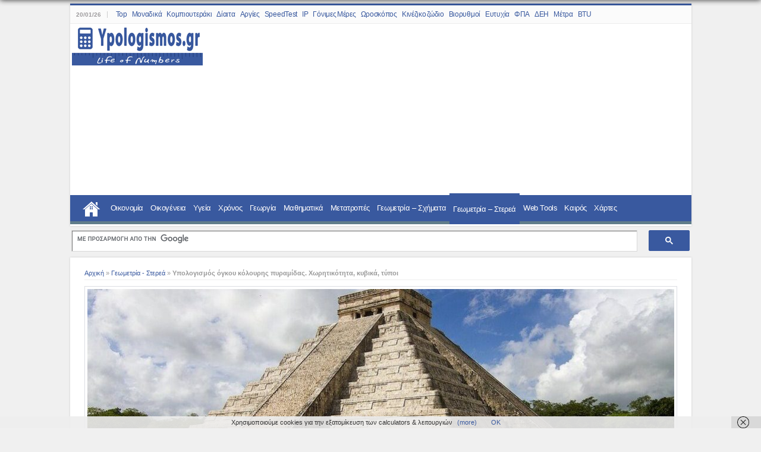

--- FILE ---
content_type: text/html; charset=UTF-8
request_url: https://www.ypologismos.gr/ogkos-kolouris-pyramidas-xoritikotita-kyvika/
body_size: 88185
content:
<!DOCTYPE html><html lang="el" prefix="og: http://ogp.me/ns#"><head><meta charset="UTF-8" /><link rel="preconnect" href="https://fonts.gstatic.com/" crossorigin /><link rel="profile" href="http://gmpg.org/xfn/11" /><meta property="og:title" content="Υπολογισμός όγκου κόλουρης πυραμίδας. Χωρητικότητα, κυβικά, τύποι - Ypologismos.gr"/><meta property="og:type" content="article"/><meta property="og:description" content="Πυραμίδα κόλουρη υπολογισμός όγκου. Υπολογισμός γεωμετρικών στερεών Truncated Square Pyramid Volume"/><meta property="og:url" content="https://www.ypologismos.gr/ogkos-kolouris-pyramidas-xoritikotita-kyvika/"/><meta property="og:site_name" content="Ypologismos.gr"/><meta property="og:image" content="https://www.ypologismos.gr/wp-content/uploads/2019/04/ogkos-kolouris-pyramidas-xoritikotita-kyvika.jpg" /><meta name='robots' content='index, follow, max-image-preview:large, max-snippet:-1, max-video-preview:-1' /><title>Υπολογισμός όγκου κόλουρης πυραμίδας. Χωρητικότητα, κυβικά, τύποι</title><meta name="description" content="Υπολόγισε τον όγκο της κόλουρης πυραμίδας με την πλευρά βάσης, κορυφής και το ύψος. Χωρητικότητα στην κόλουρη πυραμίδα - κυβικά. Μαθηματικός τύπος." /><link rel="canonical" href="https://www.ypologismos.gr/ogkos-kolouris-pyramidas-xoritikotita-kyvika/" /><meta property="og:locale" content="el_GR" /><meta property="og:type" content="article" /><meta property="og:title" content="Υπολόγισε τον όγκο μίας κόλουρης πυραμίδας" /><meta property="og:description" content="Χωρητικότητα στην κόλουρη πυραμίδα - κυβικά. Μαθηματικός τύπος." /><meta property="og:url" content="https://www.ypologismos.gr/ogkos-kolouris-pyramidas-xoritikotita-kyvika/" /><meta property="og:site_name" content="Ypologismos.gr" /><meta property="article:publisher" content="https://www.facebook.com/Ypologismos.gr/" /><meta property="article:published_time" content="2015-07-30T21:00:00+00:00" /><meta property="article:modified_time" content="2020-07-30T16:58:21+00:00" /><meta property="og:image" content="https://www.ypologismos.gr/wp-content/uploads/2019/04/ypologismos-logo-v2.png" /><meta property="og:image:width" content="220" /><meta property="og:image:height" content="69" /><meta property="og:image:type" content="image/png" /><meta name="author" content="admin" /><meta name="twitter:card" content="summary_large_image" /><meta name="twitter:title" content="Κόλουρη Πυραμίδα ● Υπολογισμός online" /><meta name="twitter:description" content="Υπολόγισε τον όγκο της κόλουρης πυραμίδας με την πλευρά βάσης, κορυφής και ύψος. Χωρητικότητα στην κόλουρη πυραμίδα - κυβικά. Μαθηματικός τύπος." /><meta name="twitter:creator" content="@Ypologismosgr" /><meta name="twitter:site" content="@Ypologismosgr" /><meta name="twitter:label1" content="Συντάχθηκε από" /><meta name="twitter:data1" content="admin" /> <script type="application/ld+json" class="yoast-schema-graph">{"@context":"https://schema.org","@graph":[{"@type":"WebPage","@id":"https://www.ypologismos.gr/ogkos-kolouris-pyramidas-xoritikotita-kyvika/","url":"https://www.ypologismos.gr/ogkos-kolouris-pyramidas-xoritikotita-kyvika/","name":"Υπολογισμός όγκου κόλουρης πυραμίδας. Χωρητικότητα, κυβικά, τύποι","isPartOf":{"@id":"https://www.ypologismos.gr/#website"},"primaryImageOfPage":{"@id":"https://www.ypologismos.gr/ogkos-kolouris-pyramidas-xoritikotita-kyvika/#primaryimage"},"image":{"@id":"https://www.ypologismos.gr/ogkos-kolouris-pyramidas-xoritikotita-kyvika/#primaryimage"},"thumbnailUrl":"https://www.ypologismos.gr/wp-content/uploads/2019/04/ogkos-kolouris-pyramidas-xoritikotita-kyvika.jpg","datePublished":"2015-07-30T21:00:00+00:00","dateModified":"2020-07-30T16:58:21+00:00","author":{"@id":"https://www.ypologismos.gr/#/schema/person/fee47c5d16cbbf2708bf5a38093f3a22"},"description":"Υπολόγισε τον όγκο της κόλουρης πυραμίδας με την πλευρά βάσης, κορυφής και το ύψος. Χωρητικότητα στην κόλουρη πυραμίδα - κυβικά. Μαθηματικός τύπος.","breadcrumb":{"@id":"https://www.ypologismos.gr/ogkos-kolouris-pyramidas-xoritikotita-kyvika/#breadcrumb"},"inLanguage":"el","potentialAction":[{"@type":"ReadAction","target":["https://www.ypologismos.gr/ogkos-kolouris-pyramidas-xoritikotita-kyvika/"]}]},{"@type":"ImageObject","inLanguage":"el","@id":"https://www.ypologismos.gr/ogkos-kolouris-pyramidas-xoritikotita-kyvika/#primaryimage","url":"https://www.ypologismos.gr/wp-content/uploads/2019/04/ogkos-kolouris-pyramidas-xoritikotita-kyvika.jpg","contentUrl":"https://www.ypologismos.gr/wp-content/uploads/2019/04/ogkos-kolouris-pyramidas-xoritikotita-kyvika.jpg","width":990,"height":581},{"@type":"BreadcrumbList","@id":"https://www.ypologismos.gr/ogkos-kolouris-pyramidas-xoritikotita-kyvika/#breadcrumb","itemListElement":[{"@type":"ListItem","position":1,"name":"Αρχική","item":"https://www.ypologismos.gr/"},{"@type":"ListItem","position":2,"name":"Γεωμετρία - Στερεά","item":"https://www.ypologismos.gr/geometria-sterea-stereometria-calculators/"},{"@type":"ListItem","position":3,"name":"Υπολογισμός όγκου κόλουρης πυραμίδας. Χωρητικότητα, κυβικά, τύποι"}]},{"@type":"WebSite","@id":"https://www.ypologismos.gr/#website","url":"https://www.ypologismos.gr/","name":"Ypologismos.gr","description":"Life of Numbers","potentialAction":[{"@type":"SearchAction","target":{"@type":"EntryPoint","urlTemplate":"https://www.ypologismos.gr/?s={search_term_string}"},"query-input":{"@type":"PropertyValueSpecification","valueRequired":true,"valueName":"search_term_string"}}],"inLanguage":"el"},{"@type":"Person","@id":"https://www.ypologismos.gr/#/schema/person/fee47c5d16cbbf2708bf5a38093f3a22","name":"admin"}]}</script> <link rel='dns-prefetch' href='//fonts.googleapis.com' /><style id='wp-img-auto-sizes-contain-inline-css' type='text/css'>img:is([sizes=auto i],[sizes^="auto," i]){contain-intrinsic-size:3000px 1500px}
/*# sourceURL=wp-img-auto-sizes-contain-inline-css */</style> <script>WebFontConfig={google:{families:["Droid Sans:regular,700:latin,greek,greek-ext"]}};if ( typeof WebFont === "object" && typeof WebFont.load === "function" ) { WebFont.load( WebFontConfig ); }</script><script data-optimized="1" src="https://www.ypologismos.gr/wp-content/plugins/litespeed-cache/assets/js/webfontloader.min.js"></script> <style id='classic-theme-styles-inline-css' type='text/css'>/*! This file is auto-generated */
.wp-block-button__link{color:#fff;background-color:#32373c;border-radius:9999px;box-shadow:none;text-decoration:none;padding:calc(.667em + 2px) calc(1.333em + 2px);font-size:1.125em}.wp-block-file__button{background:#32373c;color:#fff;text-decoration:none}
/*# sourceURL=/wp-includes/css/classic-themes.min.css */</style><link rel='stylesheet' id='cool-tag-cloud-css' href='https://www.ypologismos.gr/wp-content/plugins/cool-tag-cloud/inc/cool-tag-cloud.css' type='text/css' media='all' /><link rel='stylesheet' id='tie-style-css' href='https://www.ypologismos.gr/wp-content/themes/sahifa/style.css' type='text/css' media='all' /><link rel='stylesheet' id='tie-ilightbox-skin-css' href='https://www.ypologismos.gr/wp-content/themes/sahifa/css/ilightbox/dark-skin/skin.css' type='text/css' media='all' /> <script type="text/javascript" src="https://www.ypologismos.gr/wp-includes/js/jquery/jquery.min.js" id="jquery-core-js"></script> <link rel="shortcut icon" href="https://www.ypologismos.gr/favicon.ico" title="Favicon" />
<!--[if IE]> <script type="text/javascript">jQuery(document).ready(function (){ jQuery(".menu-item").has("ul").children("a").attr("aria-haspopup", "true");});</script> <![endif]-->
<!--[if lt IE 9]> <script src="https://www.ypologismos.gr/wp-content/themes/sahifa/js/html5.js"></script> <script src="https://www.ypologismos.gr/wp-content/themes/sahifa/js/selectivizr-min.js"></script> <![endif]-->
<!--[if IE 9]><link rel="stylesheet" type="text/css" media="all" href="https://www.ypologismos.gr/wp-content/themes/sahifa/css/ie9.css" />
<![endif]-->
<!--[if IE 8]><link rel="stylesheet" type="text/css" media="all" href="https://www.ypologismos.gr/wp-content/themes/sahifa/css/ie8.css" />
<![endif]-->
<!--[if IE 7]><link rel="stylesheet" type="text/css" media="all" href="https://www.ypologismos.gr/wp-content/themes/sahifa/css/ie7.css" />
<![endif]--><meta name="viewport" content="width=device-width, initial-scale=1.0" /><meta property="fb:app_id" content="334651827187367" /> <script async src="//pagead2.googlesyndication.com/pagead/js/adsbygoogle.js"></script> <script>(adsbygoogle = window.adsbygoogle || []).push({
    google_ad_client: "ca-pub-4725817500107598",
    enable_page_level_ads: true
  });</script> <script async src="https://www.googletagmanager.com/gtag/js?id=UA-137865799-1"></script> <script>window.dataLayer = window.dataLayer || [];
  function gtag(){dataLayer.push(arguments);}
  gtag('js', new Date());

  gtag('config', 'UA-137865799-1');</script> <meta name="yandex-verification" content="d488ba3b5594ea35" /><style type="text/css" media="screen">body{
	font-family: 'Droid Sans';
}

::-webkit-scrollbar {
	width: 8px;
	height:8px;
}


/* WP Google Search by WebshopLogic   */
div#searchlive {
    max-width: 1040px;
    margin: auto;
}

td.gsc-search-button {
    vertical-align: middle;
    padding-left: 5px;
} 

.gsc-search-button-v2, .gsc-search-button-v2:hover, .gsc-search-button-v2:focus {
    border-color: #39599f!important;
    background-color: #39599f!important;
    background-image: none!important;
    filter: none!important;
    height: 35px!important;
}

.gsc-input-box {
    border: 1px solid #D9D9D9!important;
    background: #fff!important;
    height: 36px!important;
    box-shadow: inset 1px 1px 1px 0 #777;
}

input.gsc-input {
   font-size: 15px!important;
    padding: 5px!important;
    font-weight: 600!important;
    color:#2f5bb7!important;
}

td.gsc-search-button {
    vertical-align: middle;
    padding-left: 5px;
}


#cookieChoiceInfo {font-size: 11px;}

.hide {display:none!important;}

/* plugin related posts list */
.postsimilar {
    border-top: 1px dashed;
    border-color: #cacaca;
    margin: 25px 0 10px 0;
}

.entry ul.display-posts-listing {
margin:5px 0 5px 5px!important;}

ul.display-posts-listing li:before {
    display: inline-block;
    font: normal normal normal 14px/1 FontAwesome;
    font-size: inherit;
    text-rendering: auto;
    -webkit-font-smoothing: antialiased;
    color: #39599f!important; 
    content: "\f1ec" !important;
    margin-right: 10px; }

ul.display-posts-listing li {
    list-style: none!important;
    list-style-image: none!important;}
/* end plugin related posts list */

*{
    padding:0;
    margin:0;
    outline:none;
    list-style:none;
    border:0 none
}
*,:before,:after{
    -webkit-box-sizing:border-box;
    -moz-box-sizing:border-box;
    -ms-box-sizing:border-box;
    box-sizing:border-box
}
html{
    -ms-touch-action:manipulation;
    touch-action:manipulation
}
body{
    background:#f0f0f0!important;
    color:#333;
    font-family:Verdana,Geneva,sans-serif;
    font-size:14px;
    font-weight:400;
    font-style:normal
}
body:before{
    content:"";
    position:fixed;
    top:-10px;
    left:0;
    width:100%;
    height:10px;
    z-index:1000;
    -webkit-box-shadow:0 0 10px rgba(0,0,0,.8);
    -moz-box-shadow:0 0 10px rgba(0,0,0,.8);
    box-shadow:0 0 10px rgba(0,0,0,.8)
}
body{
    margin-top:4px
}
pre,code{
    direction:ltr;
    background:url(images/code-bg.png);
    font:11px/19px'andale mono','lucida console',monospace;
    padding:3px;
    display:block;
    overflow-x:visible;
    overflow-y:hidden;
    margin:0 0 20px;
    color:#666;
    border-top:1px solid #E1E1E1;
    border-left:1px solid #E1E1E1;
    border-bottom:1px solid #F0F0F0;
    border-right:1px solid #F0F0F0
}
h1,h2,h3,h4,h5,h6{
    font-weight:400
}
.h-small{
    font-family:Verdana,Geneva,sans-serif!important;
    color:#949494!important;
    font-size:12px!important;
    font-weight:400!important
}
.alignright{
    float:right
}
.alignleft{
    float:left
}
.aligncenter{
    clear:both;
    margin-left:auto;
    margin-right:auto
}
a{
    color:#39599f;
    text-decoration:none
}
a:hover{
    color:#e68473;
    text-decoration:underline
}
.clear{
    clear:both
}
#theme-header:after,#signup_form:after,#buddypress:after,#main-nav :after,.gallery:after,#respond:before{
    display:block;
    clear:both;
    height:0;
    content:" "
}
a,.post-title a,.slider-navigation li,.pagenavi a,a.more-link,.main-menu li a,.subscribe-icons a,.flickr_badge_image img,.mega-menu-item img,.arqam-lite-widget-counter a i,.arqam-lite-widget-counter a span,.arqam-lite-widget-counter a small,.search-block-large .search-button,.search-block-large #s,.widget.timeline-posts li span.tie-date,.widget.timeline-posts li span.tie-date:before{
    -webkit-transition:all .2s ease-in-out;
    -moz-transition:all .2s ease-in-out;
    -ms-transition:all .2s ease-in-out;
    -o-transition:all .2s ease-in-out;
    transition:all .2s ease-in-out
}
iframe{
    max-width:100%
}
input:read-only{
    background-color:#F0ECE6
}
input[readonly],input[readonly="readonly"]{
    background-color:#F0ECE6
}
textarea,input,select{
    border:1px solid #ccc;
    background:#fff;
    font-size:inherit
}
textarea{
    overflow:auto;
    width:100%;
    font:16px calibri
}
textarea,input{
    padding:5px;
    outline:none
}
select{
    padding:2px
}
option{
    padding:0 4px
}
input[type=button],button{
    padding:4px;
    cursor:pointer;
    vertical-align:middle
}
.text_input,.textarea{
    border:1px solid #ccc;
    -webkit-border-radius:1px;
    -moz-border-radius:1px;
    border-radius:1px
}
textarea,input[type=text],input[type=password],input[type=email],input[type=url],input[type=tel],input[type=number],input[type=date],input[type=file],input[type=search],input[type=color],input[type=datetime],input[type=datetime-local],input[type=month],input[type=range],input[type=time],input[type=week],select{
    border-color:#F1F1F1;
    border-top-color:#DDD;
    border-left-color:#DDD;
    background-color:#F9F9F9;
    color:#515151;
    font:12px Tahoma;
    padding:8px;
    margin-bottom:7px;
    -webkit-border-radius:3px;
    -moz-border-radius:3px;
    border-radius:3px;
    webkit-transition:all .3s ease-in-out;
    -moz-transition:all .3s ease-in-out;
    -o-transition:all .3s ease-in-out;
    -ms-transition:all .3s ease-in-out;
    transition:all .3s ease-in-out
}
textarea:hover,input[type=text]:hover,input[type=password]:hover,input[type=email]:hover,input[type=url]:hover,input[type=tel]:hover,input[type=number]:hover,input[type=date]:hover,input[type=file]:hover,input[type=search]:hover,input[type=color]:hover,input[type=datetime]:hover,input[type=datetime-local]:hover,input[type=month]:hover,input[type=range]:hover,input[type=time]:hover,input[type=week]:hover,select:focus{
    background-color:#F5F5F5
}
textarea:focus,input[type=text]:focus,input[type=password]:focus,input[type=email]:focus,input[type=url]:focus,input[type=tel]:focus,input[type=number]:focus,input[type=date]:focus,input[type=file]:focus,input[type=search]:focus,input[type=color]:focus,input[type=datetime]:focus,input[type=datetime-local]:focus,input[type=month]:focus,input[type=range]:focus,input[type=time]:focus,input[type=week]:focus,select:focus{
    background-color:#fff
}
.button,a.button,a.more-link,#main-content input[type="submit"],.form-submit #submit,#login-form .login-button,.widget-feedburner .feedburner-subscribe,input[type="submit"],#buddypress button,#buddypress a.button,#buddypress input[type=submit],#buddypress input[type=reset],#buddypress ul.button-nav li a,#buddypress div.generic-button a,#buddypress .comment-reply-link,a.bp-title-button{
    width:auto;
    position:relative;
    background-color:#39599f;
    color:#FFF;
    padding:5px 12px;
    font:12px Tahoma;
    display:inline-block;
    line-height:22px;
    border:0 none;
    cursor:pointer;
    text-decoration:none;
    webkit-transition:all .3s ease-in-out;
    -moz-transition:all .3s ease-in-out;
    -o-transition:all .3s ease-in-out;
    -ms-transition:all .3s ease-in-out;
    transition:all .3s ease-in-out;
    -webkit-border-radius:2px;
    -moz-border-radius:2px;
    border-radius:2px;
    -webkit-appearance:none;
    -moz-appearance:none;
    appearance:none
}
.button:hover,a.button:hover,a.more-link:hover,#main-content input[type="submit"]:hover,.form-submit #submit:hover,#login-form .login-button:hover,.widget-feedburner .feedburner-subscribe:hover,input[type="submit"]:hover,#buddypress button:hover,#buddypress a.button:hover,#buddypress input[type=submit]:hover,#buddypress input[type=reset]:hover,#buddypress ul.button-nav li a:hover,#buddypress div.generic-button a:hover,#buddypress .comment-reply-link:hover,a.bp-title-button:hover{
    background-color:#777;
    text-decoration:none
}
::-moz-selection{
    background:#F9A386;
    color:#fff;
    text-shadow:none
}
::selection{
    background:#F9A386;
    color:#fff;
    text-shadow:none
}
::-webkit-scrollbar-track{
    background:#FFF;
    -webkit-box-shadow:inset 1px 1px 2px #E0E0E0;
    border:1px solid #D8D8D8
}
::-webkit-scrollbar-thumb{
    background:#39599f;
    -webkit-box-shadow:inset 1px 1px 2px rgba(155,155,155,0.4)
}
::-webkit-scrollbar-thumb:hover{
    -webkit-box-shadow:inset 1px 1px 10px rgba(0,0,0,0.3)
}
::-webkit-scrollbar-thumb:active{
    background:#888;
    -webkit-box-shadow:inset 1px 1px 2px rgba(0,0,0,0.3)
}
.form{
    margin: 0 0 10px;
    padding: 10px 15px;
    border: 1px solid #e6e0e0;
    background-color: #fbfbfb;
    clear: both;
    -moz-border-radius: 12px;
    border-radius: 3px;
}
.form-input-required{
    font-weight:600;
    font-family:Helvetica;
    font-size:12px;
    text-align:center;
    border-radius:3px;
    background-color:#F9F9F9;
    border-color:#F1F1F1;
    border-top-color:#DDD;
    border-left-color:#DDD;
    color:#39599f;
    padding:8px;
    height:auto;
    margin-bottom:7px;
    transition:all .3s ease-in-out
}
.form-input-results{
    background-color:#F0ECE6
}
.form-input-required2{
font-weight: 600!important;
    font-size: inherit!important;
    color: #6a6f8c!important;
    height: auto;
    text-align: center;
    border-color: #d0d0d0!important;
    background-color: #F9F9F9!important;
    border-radius: 0!important;
}
input[type="text"] {
    position: relative; 
}
/*
.form-input-results2:before {
   font-family: 'FontAwesome';
    color: red;
    position: relative;
    left: -10px;
    content: "\f007";
} */

.form-input-results2 {
    font-weight: 600!important;
    font-size: inherit!important;
    color: #2897cc!important;
    height: auto;
    text-align: center;
    border-color: #d0d0d0!important;
    background-color: #f7f1f1!important;
    border-radius: 0!important;
    border: 1px dashed #d6d6d6!important;
    background-image: url(https://www.ypologismos.gr/wp-content/uploads/2019/03/lock-16px.png)!important;
    background-repeat: no-repeat;
    background-size: 16px 16px;
    background-position: left center;
}

#formc .form-input-flatresults{
    background-color:#edf0f3!important;
    font-family:Verdana,Geneva,sans-serif;
    font-size:14px!important;
    font-weight:700!important;
    border:none;
    margin:0 2px 10px 0
}
.select2{
    border-color:#F1F1F1;
    border-top-color:#DDD;
    border-left-color:#DDD;
    background-color:#F9F9F9;
    color:#515151;
    font:15px verdana;
    padding:10px;
    margin-bottom:7px;
    border-radius:3px;
    transition:all .3s ease-in-out
}
.convert .select2{
    width:100%
}
.form-our-button-reset{
    width:auto;
    position:relative;
    background-color:#6da5d2;
    color:#FFF;
    padding:5px 12px;
    font:12px Tahoma;
    display:inline-block;
    line-height:22px;
    border:0 none;
    cursor:pointer;
    text-decoration:none;
    -webkit-transition:all .3s ease-in-out;
    -moz-transition:all .3s ease-in-out;
    -o-transition:all .3s ease-in-out;
    -ms-transition:all .3s ease-in-out;
    transition:all .3s ease-in-out;
    -webkit-border-radius:2px;
    -moz-border-radius:2px;
    border-radius:2px;
    -moz-appearance:none;
    appearance:none
}
.form-our-button-calc{
    width:auto;
    position:relative;
    background-color:#39599f;
    color:#FFF;
    padding:5px 12px;
    font:12px Tahoma;
    display:inline-block;
    line-height:25px;
    border:0 none;
    cursor:pointer;
    text-decoration:none;
    -webkit-transition:all .3s ease-in-out;
    -moz-transition:all .3s ease-in-out;
    -o-transition:all .3s ease-in-out;
    -ms-transition:all .3s ease-in-out;
    transition:all .3s ease-in-out;
    -webkit-border-radius:2px;
    -moz-border-radius:2px;
    border-radius:2px;
    -moz-appearance:none;
    appearance:none
}
.form-input-menu{
    font-weight:700;
    font-size:13px;
    color:#39599f;
    height:40px;
    text-align:center
}
.cleanform{
    margin:auto;
    border:0 solid #ccc;
    background-color:#fff;
    width:60px
}
.cleanform-fullwidth{
    margin:auto;
    border:0 solid #ccc;
    background-color:#fff;
    width:100%
}
.smallform{
    width:68%
}
.smallformtria{
    width:auto
}
.form-small-label{
    font-size:95%;
    margin-top:10px
}
span#N1,span#N2{
    line-height:1.4;
    text-align:center;
    color:#fff;
    border:0 solid #fff;
    background-color:#888;
    padding:5px 10px;
    margin-bottom:10px;
    display:inline-block;
    border-radius:5px;
    margin-top:10px
}

::placeholder{color:#88888845!important;}

::-ms-input-placeholder{
    color:#88888845!important;
    color:#88888845!important}

:-moz-placeholder { /* Mozilla Firefox 4 to 18 */
   color:#88888845!important;}

::-moz-placeholder { /* Mozilla Firefox 19+ */
  color:#88888845!important;}
:-ms-input-placeholder { /* Internet Explorer 10-11 */
   color:#88888845!important;}

::placeholder { /* Most modern browsers support this now. */
  color:#88888845!important;}

input:focus::-webkit-input-placeholder {
    color:#88888845!important;
}

@font-face{
    font-family:'FontAwesome';
    src:url(https://cdn.jsdelivr.net/fontawesome/4.7.0/fonts/fontawesome-webfont.eot?v=4.7.0);
    src:url(https://cdn.jsdelivr.net/fontawesome/4.7.0/fonts/fontawesome-webfont.eot?#iefix&v=4.7.0) format("embedded-opentype"),url(https://cdn.jsdelivr.net/fontawesome/4.7.0/fonts/fontawesome-webfont.woff2?v=4.7.0) format("woff2"),url(https://cdn.jsdelivr.net/fontawesome/4.7.0/fonts/fontawesome-webfont.woff?v=4.7.0) format("woff"),url(https://cdn.jsdelivr.net/fontawesome/4.7.0/fonts/fontawesome-webfont.ttf?v=4.7.0) format("truetype"),url(https://cdn.jsdelivr.net/fontawesome/4.7.0/fonts/fontawesome-webfont.svg?v=4.7.0#fontawesomeregular) format("svg");
    font-weight:400;
    font-style:normal
}
#awesome-icon-list .fa-lg{
    margin-right:10px
}
.fa-lg{
    font-size:1.33333333em!important;
    line-height:.75em!important;
    vertical-align:-15%
}
.fa-2x{
    font-size:1.4em!important
}
.fa-3x{
    font-size:2.5em!important;
    padding:5px
}
.fa-4x{
    font-size:4em!important
}
.fa-5x{
    font-size:5em!important
}
.fa-fw{
    width:1.28571429em;
    text-align:center
}
.fa-ul{
    padding-left:0;
    margin-left:2.14285714em;
    list-style-type:none
}
.fa-ul>li{
    position:relative
}
.fa-li{
    position:absolute;
    left:-2.14285714em;
    width:2.14285714em;
    top:.14285714em;
    text-align:center
}
.fa-li.fa-lg{
    left:-1.85714286em
}
.fa-border{
    padding:.2em .25em .15em;
    border:solid .08em #eee;
    border-radius:.1em
}
.fa-pull-left{
    float:left
}
.fa-pull-right{
    float:right
}
.fa.fa-pull-left{
    margin-right:.3em
}
.fa.fa-pull-right{
    margin-left:.3em
}
.fa.pull-left{
    margin-right:.3em
}
.fa.pull-right{
    margin-left:.3em
}
.fa-spin{
    -webkit-animation:fa-spin 2s infinite linear;
    animation:fa-spin 2s infinite linear
}
.fa-pulse{
    -webkit-animation:fa-spin 1s infinite steps(8);
    animation:fa-spin 1s infinite steps(8)
}
@-webkit-keyframes fa-spin{
    0%{
        -webkit-transform:rotate(0deg);
        transform:rotate(0deg)
    }
    100%{
        -webkit-transform:rotate(359deg);
        transform:rotate(359deg)
    }
}
@keyframes fa-spin{
    0%{
        -webkit-transform:rotate(0deg);
        transform:rotate(0deg)
    }
    100%{
        -webkit-transform:rotate(359deg);
        transform:rotate(359deg)
    }
}
.fa-rotate-90{
    -ms-filter:progid:DXImageTransform.Microsoft.BasicImage(rotation=1);
    -webkit-transform:rotate(90deg);
    -ms-transform:rotate(90deg);
    transform:rotate(90deg)
}
.fa-rotate-180{
    -ms-filter:progid:DXImageTransform.Microsoft.BasicImage(rotation=2);
    -webkit-transform:rotate(180deg);
    -ms-transform:rotate(180deg);
    transform:rotate(180deg)
}
.fa-rotate-270{
    -ms-filter:progid:DXImageTransform.Microsoft.BasicImage(rotation=3);
    -webkit-transform:rotate(270deg);
    -ms-transform:rotate(270deg);
    transform:rotate(270deg)
}
.fa-flip-horizontal{
    -ms-filter:"progid:DXImageTransform.Microsoft.BasicImage(rotation=0,mirror=1)";
    -webkit-transform:scale(-1,1);
    -ms-transform:scale(-1,1);
    transform:scale(-1,1)
}
.fa-flip-vertical{
    -ms-filter:"progid:DXImageTransform.Microsoft.BasicImage(rotation=2,mirror=1)";
    -webkit-transform:scale(1,-1);
    -ms-transform:scale(1,-1);
    transform:scale(1,-1)
}
:root .fa-rotate-90,:root .fa-rotate-180,:root .fa-rotate-270,:root .fa-flip-horizontal,:root .fa-flip-vertical{
    filter:none
}
.fa-stack{
    position:relative;
    display:inline-block;
    width:2em;
    height:2em;
    line-height:2em;
    vertical-align:middle
}
.fa-stack-1x,.fa-stack-2x{
    position:absolute;
    left:0;
    width:100%;
    text-align:center
}
.fa-stack-1x{
    line-height:inherit
}
.fa-stack-2x{
    font-size:2em
}
.fa-inverse{
    color:#fff
}
.fa-glass:before{
    content:"\f000"
}
.fa-music:before{
    content:"\f001"
}
.fa-search:before{
    content:"\f002"
}
.fa-envelope-o:before{
    content:"\f003"
}
.fa-heart:before{
    content:"\f004"
}
.fa-star:before{
    content:"\f005"
}
.fa-star-o:before{
    content:"\f006"
}
.fa-user:before{
    content:"\f007"
}
.fa-film:before{
    content:"\f008"
}
.fa-th-large:before{
    content:"\f009"
}
.fa-th:before{
    content:"\f00a"
}
.fa-th-list:before{
    content:"\f00b"
}
.fa-check:before{
    content:"\f00c"
}
.fa-remove:before,.fa-close:before,.fa-times:before{
    content:"\f00d"
}
.fa-search-plus:before{
    content:"\f00e"
}
.fa-search-minus:before{
    content:"\f010"
}
.fa-power-off:before{
    content:"\f011"
}
.fa-signal:before{
    content:"\f012"
}
.fa-gear:before,.fa-cog:before{
    content:"\f013"
}
.fa-trash-o:before{
    content:"\f014"
}
.fa-home:before{
    content:"\f015"
}
.fa-file-o:before{
    content:"\f016"
}
.fa-clock-o:before{
    content:"\f017"
}
.fa-road:before{
    content:"\f018"
}
.fa-download:before{
    content:"\f019"
}
.fa-arrow-circle-o-down:before{
    content:"\f01a"
}
.fa-arrow-circle-o-up:before{
    content:"\f01b"
}
.fa-inbox:before{
    content:"\f01c"
}
.fa-play-circle-o:before{
    content:"\f01d"
}
.fa-rotate-right:before,.fa-repeat:before{
    content:"\f01e"
}
.fa-refresh:before{
    content:"\f021"
}
.fa-list-alt:before{
    content:"\f022"
}
.fa-lock:before{
    content:"\f023"
}
.fa-flag:before{
    content:"\f024"
}
.fa-headphones:before{
    content:"\f025"
}
.fa-volume-off:before{
    content:"\f026"
}
.fa-volume-down:before{
    content:"\f027"
}
.fa-volume-up:before{
    content:"\f028"
}
.fa-qrcode:before{
    content:"\f029"
}
.fa-barcode:before{
    content:"\f02a"
}
.fa-tag:before{
    content:"\f02b"
}
.fa-tags:before{
    content:"\f02c"
}
.fa-book:before{
    content:"\f02d"
}
.fa-bookmark:before{
    content:"\f02e"
}
.fa-print:before{
    content:"\f02f"
}
.fa-camera:before{
    content:"\f030"
}
.fa-font:before{
    content:"\f031"
}
.fa-bold:before{
    content:"\f032"
}
.fa-italic:before{
    content:"\f033"
}
.fa-text-height:before{
    content:"\f034"
}
.fa-text-width:before{
    content:"\f035"
}
.fa-align-left:before{
    content:"\f036"
}
.fa-align-center:before{
    content:"\f037"
}
.fa-align-right:before{
    content:"\f038"
}
.fa-align-justify:before{
    content:"\f039"
}
.fa-list:before{
    content:"\f03a"
}
.fa-dedent:before,.fa-outdent:before{
    content:"\f03b"
}
.fa-indent:before{
    content:"\f03c"
}
.fa-video-camera:before{
    content:"\f03d"
}
.fa-photo:before,.fa-image:before,.fa-picture-o:before{
    content:"\f03e"
}
.fa-pencil:before{
    content:"\f040"
}
.fa-map-marker:before{
    content:"\f041"
}
.fa-adjust:before{
    content:"\f042"
}
.fa-tint:before{
    content:"\f043"
}
.fa-edit:before,.fa-pencil-square-o:before{
    content:"\f044"
}
.fa-share-square-o:before{
    content:"\f045"
}
.fa-check-square-o:before{
    content:"\f046"
}
.fa-arrows:before{
    content:"\f047"
}
.fa-step-backward:before{
    content:"\f048"
}
.fa-fast-backward:before{
    content:"\f049"
}
.fa-backward:before{
    content:"\f04a"
}
.fa-play:before{
    content:"\f04b"
}
.fa-pause:before{
    content:"\f04c"
}
.fa-stop:before{
    content:"\f04d"
}
.fa-forward:before{
    content:"\f04e"
}
.fa-fast-forward:before{
    content:"\f050"
}
.fa-step-forward:before{
    content:"\f051"
}
.fa-eject:before{
    content:"\f052"
}
.fa-chevron-left:before{
    content:"\f053"
}
.fa-chevron-right:before{
    content:"\f054"
}
.fa-plus-circle:before{
    content:"\f055"
}
.fa-minus-circle:before{
    content:"\f056"
}
.fa-times-circle:before{
    content:"\f057"
}
.fa-check-circle:before{
    content:"\f058"
}
.fa-question-circle:before{
    content:"\f059"
}
.fa-info-circle:before{
    content:"\f05a"
}
.fa-crosshairs:before{
    content:"\f05b"
}
.fa-times-circle-o:before{
    content:"\f05c"
}
.fa-check-circle-o:before{
    content:"\f05d"
}
.fa-ban:before{
    content:"\f05e"
}
.fa-arrow-left:before{
    content:"\f060"
}
.fa-arrow-right:before{
    content:"\f061"
}
.fa-arrow-up:before{
    content:"\f062"
}
.fa-arrow-down:before{
    content:"\f063"
}
.fa-mail-forward:before,.fa-share:before{
    content:"\f064"
}
.fa-expand:before{
    content:"\f065"
}
.fa-compress:before{
    content:"\f066"
}
.fa-plus:before{
    content:"\f067"
}
.fa-minus:before{
    content:"\f068"
}
.fa-asterisk:before{
    content:"\f069"
}
.fa-exclamation-circle:before{
    content:"\f06a"
}
.fa-gift:before{
    content:"\f06b"
}
.fa-leaf:before{
    content:"\f06c"
}
.fa-fire:before{
    content:"\f06d"
}
.fa-eye:before{
    content:"\f06e"
}
.fa-eye-slash:before{
    content:"\f070"
}
.fa-warning:before,.fa-exclamation-triangle:before{
    content:"\f071"
}
.fa-plane:before{
    content:"\f072"
}
.fa-calendar:before{
    content:"\f073"
}
.fa-random:before{
    content:"\f074"
}
.fa-comment:before{
    content:"\f075"
}
.fa-magnet:before{
    content:"\f076"
}
.fa-chevron-up:before{
    content:"\f077"
}
.fa-chevron-down:before{
    content:"\f078"
}
.fa-retweet:before{
    content:"\f079"
}
.fa-shopping-cart:before{
    content:"\f07a"
}
.fa-folder:before{
    content:"\f07b"
}
.fa-folder-open:before{
    content:"\f07c"
}
.fa-arrows-v:before{
    content:"\f07d"
}
.fa-arrows-h:before{
    content:"\f07e"
}
.fa-bar-chart-o:before,.fa-bar-chart:before{
    content:"\f080"
}
.fa-twitter-square:before{
    content:"\f081"
}
.fa-facebook-square:before{
    content:"\f082"
}
.fa-camera-retro:before{
    content:"\f083"
}
.fa-key:before{
    content:"\f084"
}
.fa-gears:before,.fa-cogs:before{
    content:"\f085"
}
.fa-comments:before{
    content:"\f086"
}
.fa-thumbs-o-up:before{
    content:"\f087"
}
.fa-thumbs-o-down:before{
    content:"\f088"
}
.fa-star-half:before{
    content:"\f089"
}
.fa-heart-o:before{
    content:"\f08a"
}
.fa-sign-out:before{
    content:"\f08b"
}
.fa-linkedin-square:before{
    content:"\f08c"
}
.fa-thumb-tack:before{
    content:"\f08d"
}
.fa-external-link:before{
    content:"\f08e"
}
.fa-sign-in:before{
    content:"\f090"
}
.fa-trophy:before{
    content:"\f091"
}
.fa-github-square:before{
    content:"\f092"
}
.fa-upload:before{
    content:"\f093"
}
.fa-lemon-o:before{
    content:"\f094"
}
.fa-phone:before{
    content:"\f095"
}
.fa-square-o:before{
    content:"\f096"
}
.fa-bookmark-o:before{
    content:"\f097"
}
.fa-phone-square:before{
    content:"\f098"
}
.fa-twitter:before{
    content:"\f099"
}
.fa-facebook-f:before,.fa-facebook:before{
    content:"\f09a"
}
.fa-github:before{
    content:"\f09b"
}
.fa-unlock:before{
    content:"\f09c"
}
.fa-credit-card:before{
    content:"\f09d"
}
.fa-feed:before,.fa-rss:before{
    content:"\f09e"
}
.fa-hdd-o:before{
    content:"\f0a0"
}
.fa-bullhorn:before{
    content:"\f0a1"
}
.fa-bell:before{
    content:"\f0f3"
}
.fa-certificate:before{
    content:"\f0a3"
}
.fa-hand-o-right:before{
    content:"\f0a4"
}
.fa-hand-o-left:before{
    content:"\f0a5"
}
.fa-hand-o-up:before{
    content:"\f0a6"
}
.fa-hand-o-down:before{
    content:"\f0a7"
}
.fa-arrow-circle-left:before{
    content:"\f0a8"
}
.fa-arrow-circle-right:before{
    content:"\f0a9"
}
.fa-arrow-circle-up:before{
    content:"\f0aa"
}
.fa-arrow-circle-down:before{
    content:"\f0ab"
}
.fa-globe:before{
    content:"\f0ac"
}
.fa-wrench:before{
    content:"\f0ad"
}
.fa-tasks:before{
    content:"\f0ae"
}
.fa-filter:before{
    content:"\f0b0"
}
.fa-briefcase:before{
    content:"\f0b1"
}
.fa-arrows-alt:before{
    content:"\f0b2"
}
.fa-group:before,.fa-users:before{
    content:"\f0c0"
}
.fa-chain:before,.fa-link:before{
    content:"\f0c1"
}
.fa-cloud:before{
    content:"\f0c2"
}
.fa-flask:before{
    content:"\f0c3"
}
.fa-cut:before,.fa-scissors:before{
    content:"\f0c4"
}
.fa-copy:before,.fa-files-o:before{
    content:"\f0c5"
}
.fa-paperclip:before{
    content:"\f0c6"
}
.fa-save:before,.fa-floppy-o:before{
    content:"\f0c7"
}
.fa-square:before{
    content:"\f0c8"
}
.fa-navicon:before,.fa-reorder:before,.fa-bars:before{
    content:"\f0c9"
}
.fa-list-ul:before{
    content:"\f0ca"
}
.fa-list-ol:before{
    content:"\f0cb"
}
.fa-strikethrough:before{
    content:"\f0cc"
}
.fa-underline:before{
    content:"\f0cd"
}
.fa-table:before{
    content:"\f0ce"
}
.fa-magic:before{
    content:"\f0d0"
}
.fa-truck:before{
    content:"\f0d1"
}
.fa-pinterest:before{
    content:"\f0d2"
}
.fa-pinterest-square:before{
    content:"\f0d3"
}
.fa-google-plus-square:before{
    content:"\f0d4"
}
.fa-google-plus:before{
    content:"\f0d5"
}
.fa-money:before{
    content:"\f0d6"
}
.fa-caret-down:before{
    content:"\f0d7"
}
.fa-caret-up:before{
    content:"\f0d8"
}
.fa-caret-left:before{
    content:"\f0d9"
}
.fa-caret-right:before{
    content:"\f0da"
}
.fa-columns:before{
    content:"\f0db"
}
.fa-unsorted:before,.fa-sort:before{
    content:"\f0dc"
}
.fa-sort-down:before,.fa-sort-desc:before{
    content:"\f0dd"
}
.fa-sort-up:before,.fa-sort-asc:before{
    content:"\f0de"
}
.fa-envelope:before{
    content:"\f0e0"
}
.fa-linkedin:before{
    content:"\f0e1"
}
.fa-rotate-left:before,.fa-undo:before{
    content:"\f0e2"
}
.fa-legal:before,.fa-gavel:before{
    content:"\f0e3"
}
.fa-dashboard:before,.fa-tachometer:before{
    content:"\f0e4"
}
.fa-comment-o:before{
    content:"\f0e5"
}
.fa-comments-o:before{
    content:"\f0e6"
}
.fa-flash:before,.fa-bolt:before{
    content:"\f0e7"
}
.fa-sitemap:before{
    content:"\f0e8"
}
.fa-umbrella:before{
    content:"\f0e9"
}
.fa-paste:before,.fa-clipboard:before{
    content:"\f0ea"
}
.fa-lightbulb-o:before{
    content:"\f0eb"
}
.fa-exchange:before{
    content:"\f0ec"
}
.fa-cloud-download:before{
    content:"\f0ed"
}
.fa-cloud-upload:before{
    content:"\f0ee"
}
.fa-user-md:before{
    content:"\f0f0"
}
.fa-stethoscope:before{
    content:"\f0f1"
}
.fa-suitcase:before{
    content:"\f0f2"
}
.fa-bell-o:before{
    content:"\f0a2"
}
.fa-coffee:before{
    content:"\f0f4"
}
.fa-cutlery:before{
    content:"\f0f5"
}
.fa-file-text-o:before{
    content:"\f0f6"
}
.fa-building-o:before{
    content:"\f0f7"
}
.fa-hospital-o:before{
    content:"\f0f8"
}
.fa-ambulance:before{
    content:"\f0f9"
}
.fa-medkit:before{
    content:"\f0fa"
}
.fa-fighter-jet:before{
    content:"\f0fb"
}
.fa-beer:before{
    content:"\f0fc"
}
.fa-h-square:before{
    content:"\f0fd"
}
.fa-plus-square:before{
    content:"\f0fe"
}
.fa-angle-double-left:before{
    content:"\f100"
}
.fa-angle-double-right:before{
    content:"\f101"
}
.fa-angle-double-up:before{
    content:"\f102"
}
.fa-angle-double-down:before{
    content:"\f103"
}
.fa-angle-left:before{
    content:"\f104"
}
.fa-angle-right:before{
    content:"\f105"
}
.fa-angle-up:before{
    content:"\f106"
}
.fa-angle-down:before{
    content:"\f107"
}
.fa-desktop:before{
    content:"\f108"
}
.fa-laptop:before{
    content:"\f109"
}
.fa-tablet:before{
    content:"\f10a"
}
.fa-mobile-phone:before,.fa-mobile:before{
    content:"\f10b"
}
.fa-circle-o:before{
    content:"\f10c"
}
.fa-quote-left:before{
    content:"\f10d"
}
.fa-quote-right:before{
    content:"\f10e"
}
.fa-spinner:before{
    content:"\f110"
}
.fa-circle:before{
    content:"\f111"
}
.fa-mail-reply:before,.fa-reply:before{
    content:"\f112"
}
.fa-github-alt:before{
    content:"\f113"
}
.fa-folder-o:before{
    content:"\f114"
}
.fa-folder-open-o:before{
    content:"\f115"
}
.fa-smile-o:before{
    content:"\f118"
}
.fa-frown-o:before{
    content:"\f119"
}
.fa-meh-o:before{
    content:"\f11a"
}
.fa-gamepad:before{
    content:"\f11b"
}
.fa-keyboard-o:before{
    content:"\f11c"
}
.fa-flag-o:before{
    content:"\f11d"
}
.fa-flag-checkered:before{
    content:"\f11e"
}
.fa-terminal:before{
    content:"\f120"
}
.fa-code:before{
    content:"\f121"
}
.fa-mail-reply-all:before,.fa-reply-all:before{
    content:"\f122"
}
.fa-star-half-empty:before,.fa-star-half-full:before,.fa-star-half-o:before{
    content:"\f123"
}
.fa-location-arrow:before{
    content:"\f124"
}
.fa-crop:before{
    content:"\f125"
}
.fa-code-fork:before{
    content:"\f126"
}
.fa-unlink:before,.fa-chain-broken:before{
    content:"\f127"
}
.fa-question:before{
    content:"\f128"
}
.fa-info:before{
    content:"\f129"
}
.fa-exclamation:before{
    content:"\f12a"
}
.fa-superscript:before{
    content:"\f12b"
}
.fa-subscript:before{
    content:"\f12c"
}
.fa-eraser:before{
    content:"\f12d"
}
.fa-puzzle-piece:before{
    content:"\f12e"
}
.fa-microphone:before{
    content:"\f130"
}
.fa-microphone-slash:before{
    content:"\f131"
}
.fa-shield:before{
    content:"\f132"
}
.fa-calendar-o:before{
    content:"\f133"
}
.fa-fire-extinguisher:before{
    content:"\f134"
}
.fa-rocket:before{
    content:"\f135"
}
.fa-maxcdn:before{
    content:"\f136"
}
.fa-chevron-circle-left:before{
    content:"\f137"
}
.fa-chevron-circle-right:before{
    content:"\f138"
}
.fa-chevron-circle-up:before{
    content:"\f139"
}
.fa-chevron-circle-down:before{
    content:"\f13a"
}
.fa-html5:before{
    content:"\f13b"
}
.fa-css3:before{
    content:"\f13c"
}
.fa-anchor:before{
    content:"\f13d"
}
.fa-unlock-alt:before{
    content:"\f13e"
}
.fa-bullseye:before{
    content:"\f140"
}
.fa-ellipsis-h:before{
    content:"\f141"
}
.fa-ellipsis-v:before{
    content:"\f142"
}
.fa-rss-square:before{
    content:"\f143"
}
.fa-play-circle:before{
    content:"\f144"
}
.fa-ticket:before{
    content:"\f145"
}
.fa-minus-square:before{
    content:"\f146"
}
.fa-minus-square-o:before{
    content:"\f147"
}
.fa-level-up:before{
    content:"\f148"
}
.fa-level-down:before{
    content:"\f149"
}
.fa-check-square:before{
    content:"\f14a"
}
.fa-pencil-square:before{
    content:"\f14b"
}
.fa-external-link-square:before{
    content:"\f14c"
}
.fa-share-square:before{
    content:"\f14d"
}
.fa-compass:before{
    content:"\f14e"
}
.fa-toggle-down:before,.fa-caret-square-o-down:before{
    content:"\f150"
}
.fa-toggle-up:before,.fa-caret-square-o-up:before{
    content:"\f151"
}
.fa-toggle-right:before,.fa-caret-square-o-right:before{
    content:"\f152"
}
.fa-euro:before,.fa-eur:before{
    content:"\f153"
}
.fa-gbp:before{
    content:"\f154"
}
.fa-dollar:before,.fa-usd:before{
    content:"\f155"
}
.fa-rupee:before,.fa-inr:before{
    content:"\f156"
}
.fa-cny:before,.fa-rmb:before,.fa-yen:before,.fa-jpy:before{
    content:"\f157"
}
.fa-ruble:before,.fa-rouble:before,.fa-rub:before{
    content:"\f158"
}
.fa-won:before,.fa-krw:before{
    content:"\f159"
}
.fa-bitcoin:before,.fa-btc:before{
    content:"\f15a"
}
.fa-file:before{
    content:"\f15b"
}
.fa-file-text:before{
    content:"\f15c"
}
.fa-sort-alpha-asc:before{
    content:"\f15d"
}
.fa-sort-alpha-desc:before{
    content:"\f15e"
}
.fa-sort-amount-asc:before{
    content:"\f160"
}
.fa-sort-amount-desc:before{
    content:"\f161"
}
.fa-sort-numeric-asc:before{
    content:"\f162"
}
.fa-sort-numeric-desc:before{
    content:"\f163"
}
.fa-thumbs-up:before{
    content:"\f164"
}
.fa-thumbs-down:before{
    content:"\f165"
}
.fa-youtube-square:before{
    content:"\f166"
}
.fa-youtube:before{
    content:"\f167"
}
.fa-xing:before{
    content:"\f168"
}
.fa-xing-square:before{
    content:"\f169"
}
.fa-youtube-play:before{
    content:"\f16a"
}
.fa-dropbox:before{
    content:"\f16b"
}
.fa-stack-overflow:before{
    content:"\f16c"
}
.fa-instagram:before{
    content:"\f16d"
}
.fa-flickr:before{
    content:"\f16e"
}
.fa-adn:before{
    content:"\f170"
}
.fa-bitbucket:before{
    content:"\f171"
}
.fa-bitbucket-square:before{
    content:"\f172"
}
.fa-tumblr:before{
    content:"\f173"
}
.fa-tumblr-square:before{
    content:"\f174"
}
.fa-long-arrow-down:before{
    content:"\f175"
}
.fa-long-arrow-up:before{
    content:"\f176"
}
.fa-long-arrow-left:before{
    content:"\f177"
}
.fa-long-arrow-right:before{
    content:"\f178"
}
.fa-apple:before{
    content:"\f179"
}
.fa-windows:before{
    content:"\f17a"
}
.fa-android:before{
    content:"\f17b"
}
.fa-linux:before{
    content:"\f17c"
}
.fa-dribbble:before{
    content:"\f17d"
}
.fa-skype:before{
    content:"\f17e"
}
.fa-foursquare:before{
    content:"\f180"
}
.fa-trello:before{
    content:"\f181"
}
.fa-female:before{
    content:"\f182"
}
.fa-male:before{
    content:"\f183"
}
.fa-gittip:before,.fa-gratipay:before{
    content:"\f184"
}
.fa-sun-o:before{
    content:"\f185"
}
.fa-moon-o:before{
    content:"\f186"
}
.fa-archive:before{
    content:"\f187"
}
.fa-bug:before{
    content:"\f188"
}
.fa-vk:before{
    content:"\f189"
}
.fa-weibo:before{
    content:"\f18a"
}
.fa-renren:before{
    content:"\f18b"
}
.fa-pagelines:before{
    content:"\f18c"
}
.fa-stack-exchange:before{
    content:"\f18d"
}
.fa-arrow-circle-o-right:before{
    content:"\f18e"
}
.fa-arrow-circle-o-left:before{
    content:"\f190"
}
.fa-toggle-left:before,.fa-caret-square-o-left:before{
    content:"\f191"
}
.fa-dot-circle-o:before{
    content:"\f192"
}
.fa-wheelchair:before{
    content:"\f193"
}
.fa-vimeo-square:before{
    content:"\f194"
}
.fa-turkish-lira:before,.fa-try:before{
    content:"\f195"
}
.fa-plus-square-o:before{
    content:"\f196"
}
.fa-space-shuttle:before{
    content:"\f197"
}
.fa-slack:before{
    content:"\f198"
}
.fa-envelope-square:before{
    content:"\f199"
}
.fa-wordpress:before{
    content:"\f19a"
}
.fa-openid:before{
    content:"\f19b"
}
.fa-institution:before,.fa-bank:before,.fa-university:before{
    content:"\f19c"
}
.fa-mortar-board:before,.fa-graduation-cap:before{
    content:"\f19d"
}
.fa-yahoo:before{
    content:"\f19e"
}
.fa-google:before{
    content:"\f1a0"
}
.fa-reddit:before{
    content:"\f1a1"
}
.fa-reddit-square:before{
    content:"\f1a2"
}
.fa-stumbleupon-circle:before{
    content:"\f1a3"
}
.fa-stumbleupon:before{
    content:"\f1a4"
}
.fa-delicious:before{
    content:"\f1a5"
}
.fa-digg:before{
    content:"\f1a6"
}
.fa-pied-piper-pp:before{
    content:"\f1a7"
}
.fa-pied-piper-alt:before{
    content:"\f1a8"
}
.fa-drupal:before{
    content:"\f1a9"
}
.fa-joomla:before{
    content:"\f1aa"
}
.fa-language:before{
    content:"\f1ab"
}
.fa-fax:before{
    content:"\f1ac"
}
.fa-building:before{
    content:"\f1ad"
}
.fa-child:before{
    content:"\f1ae"
}
.fa-paw:before{
    content:"\f1b0"
}
.fa-spoon:before{
    content:"\f1b1"
}
.fa-cube:before{
    content:"\f1b2"
}
.fa-cubes:before{
    content:"\f1b3"
}
.fa-behance:before{
    content:"\f1b4"
}
.fa-behance-square:before{
    content:"\f1b5"
}
.fa-steam:before{
    content:"\f1b6"
}
.fa-steam-square:before{
    content:"\f1b7"
}
.fa-recycle:before{
    content:"\f1b8"
}
.fa-automobile:before,.fa-car:before{
    content:"\f1b9"
}
.fa-cab:before,.fa-taxi:before{
    content:"\f1ba"
}
.fa-tree:before{
    content:"\f1bb"
}
.fa-spotify:before{
    content:"\f1bc"
}
.fa-deviantart:before{
    content:"\f1bd"
}
.fa-soundcloud:before{
    content:"\f1be"
}
.fa-database:before{
    content:"\f1c0"
}
.fa-file-pdf-o:before{
    content:"\f1c1"
}
.fa-file-word-o:before{
    content:"\f1c2"
}
.fa-file-excel-o:before{
    content:"\f1c3"
}
.fa-file-powerpoint-o:before{
    content:"\f1c4"
}
.fa-file-photo-o:before,.fa-file-picture-o:before,.fa-file-image-o:before{
    content:"\f1c5"
}
.fa-file-zip-o:before,.fa-file-archive-o:before{
    content:"\f1c6"
}
.fa-file-sound-o:before,.fa-file-audio-o:before{
    content:"\f1c7"
}
.fa-file-movie-o:before,.fa-file-video-o:before{
    content:"\f1c8"
}
.fa-file-code-o:before{
    content:"\f1c9"
}
.fa-vine:before{
    content:"\f1ca"
}
.fa-codepen:before{
    content:"\f1cb"
}
.fa-jsfiddle:before{
    content:"\f1cc"
}
.fa-life-bouy:before,.fa-life-buoy:before,.fa-life-saver:before,.fa-support:before,.fa-life-ring:before{
    content:"\f1cd"
}
.fa-circle-o-notch:before{
    content:"\f1ce"
}
.fa-ra:before,.fa-resistance:before,.fa-rebel:before{
    content:"\f1d0"
}
.fa-ge:before,.fa-empire:before{
    content:"\f1d1"
}
.fa-git-square:before{
    content:"\f1d2"
}
.fa-git:before{
    content:"\f1d3"
}
.fa-y-combinator-square:before,.fa-yc-square:before,.fa-hacker-news:before{
    content:"\f1d4"
}
.fa-tencent-weibo:before{
    content:"\f1d5"
}
.fa-qq:before{
    content:"\f1d6"
}
.fa-wechat:before,.fa-weixin:before{
    content:"\f1d7"
}
.fa-send:before,.fa-paper-plane:before{
    content:"\f1d8"
}
.fa-send-o:before,.fa-paper-plane-o:before{
    content:"\f1d9"
}
.fa-history:before{
    content:"\f1da"
}
.fa-circle-thin:before{
    content:"\f1db"
}
.fa-header:before{
    content:"\f1dc"
}
.fa-paragraph:before{
    content:"\f1dd"
}
.fa-sliders:before{
    content:"\f1de"
}
.fa-share-alt:before{
    content:"\f1e0"
}
.fa-share-alt-square:before{
    content:"\f1e1"
}
.fa-bomb:before{
    content:"\f1e2"
}
.fa-soccer-ball-o:before,.fa-futbol-o:before{
    content:"\f1e3"
}
.fa-tty:before{
    content:"\f1e4"
}
.fa-binoculars:before{
    content:"\f1e5"
}
.fa-plug:before{
    content:"\f1e6"
}
.fa-slideshare:before{
    content:"\f1e7"
}
.fa-twitch:before{
    content:"\f1e8"
}
.fa-yelp:before{
    content:"\f1e9"
}
.fa-newspaper-o:before{
    content:"\f1ea"
}
.fa-wifi:before{
    content:"\f1eb"
}
.fa-calculator:before{
    content:"\f1ec"
}
.fa-paypal:before{
    content:"\f1ed"
}
.fa-google-wallet:before{
    content:"\f1ee"
}
.fa-cc-visa:before{
    content:"\f1f0"
}
.fa-cc-mastercard:before{
    content:"\f1f1"
}
.fa-cc-discover:before{
    content:"\f1f2"
}
.fa-cc-amex:before{
    content:"\f1f3"
}
.fa-cc-paypal:before{
    content:"\f1f4"
}
.fa-cc-stripe:before{
    content:"\f1f5"
}
.fa-bell-slash:before{
    content:"\f1f6"
}
.fa-bell-slash-o:before{
    content:"\f1f7"
}
.fa-trash:before{
    content:"\f1f8"
}
.fa-copyright:before{
    content:"\f1f9"
}
.fa-at:before{
    content:"\f1fa"
}
.fa-eyedropper:before{
    content:"\f1fb"
}
.fa-paint-brush:before{
    content:"\f1fc"
}
.fa-birthday-cake:before{
    content:"\f1fd"
}
.fa-area-chart:before{
    content:"\f1fe"
}
.fa-pie-chart:before{
    content:"\f200"
}
.fa-line-chart:before{
    content:"\f201"
}
.fa-lastfm:before{
    content:"\f202"
}
.fa-lastfm-square:before{
    content:"\f203"
}
.fa-toggle-off:before{
    content:"\f204"
}
.fa-toggle-on:before{
    content:"\f205"
}
.fa-bicycle:before{
    content:"\f206"
}
.fa-bus:before{
    content:"\f207"
}
.fa-ioxhost:before{
    content:"\f208"
}
.fa-angellist:before{
    content:"\f209"
}
.fa-cc:before{
    content:"\f20a"
}
.fa-shekel:before,.fa-sheqel:before,.fa-ils:before{
    content:"\f20b"
}
.fa-meanpath:before{
    content:"\f20c"
}
.fa-buysellads:before{
    content:"\f20d"
}
.fa-connectdevelop:before{
    content:"\f20e"
}
.fa-dashcube:before{
    content:"\f210"
}
.fa-forumbee:before{
    content:"\f211"
}
.fa-leanpub:before{
    content:"\f212"
}
.fa-sellsy:before{
    content:"\f213"
}
.fa-shirtsinbulk:before{
    content:"\f214"
}
.fa-simplybuilt:before{
    content:"\f215"
}
.fa-skyatlas:before{
    content:"\f216"
}
.fa-cart-plus:before{
    content:"\f217"
}
.fa-cart-arrow-down:before{
    content:"\f218"
}
.fa-diamond:before{
    content:"\f219"
}
.fa-ship:before{
    content:"\f21a"
}
.fa-user-secret:before{
    content:"\f21b"
}
.fa-motorcycle:before{
    content:"\f21c"
}
.fa-street-view:before{
    content:"\f21d"
}
.fa-heartbeat:before{
    content:"\f21e"
}
.fa-venus:before{
    content:"\f221"
}
.fa-mars:before{
    content:"\f222"
}
.fa-mercury:before{
    content:"\f223"
}
.fa-intersex:before,.fa-transgender:before{
    content:"\f224"
}
.fa-transgender-alt:before{
    content:"\f225"
}
.fa-venus-double:before{
    content:"\f226"
}
.fa-mars-double:before{
    content:"\f227"
}
.fa-venus-mars:before{
    content:"\f228"
}
.fa-mars-stroke:before{
    content:"\f229"
}
.fa-mars-stroke-v:before{
    content:"\f22a"
}
.fa-mars-stroke-h:before{
    content:"\f22b"
}
.fa-neuter:before{
    content:"\f22c"
}
.fa-genderless:before{
    content:"\f22d"
}
.fa-facebook-official:before{
    content:"\f230"
}
.fa-pinterest-p:before{
    content:"\f231"
}
.fa-whatsapp:before{
    content:"\f232"
}
.fa-server:before{
    content:"\f233"
}
.fa-user-plus:before{
    content:"\f234"
}
.fa-user-times:before{
    content:"\f235"
}
.fa-hotel:before,.fa-bed:before{
    content:"\f236"
}
.fa-viacoin:before{
    content:"\f237"
}
.fa-train:before{
    content:"\f238"
}
.fa-subway:before{
    content:"\f239"
}
.fa-medium:before{
    content:"\f23a"
}
.fa-yc:before,.fa-y-combinator:before{
    content:"\f23b"
}
.fa-optin-monster:before{
    content:"\f23c"
}
.fa-opencart:before{
    content:"\f23d"
}
.fa-expeditedssl:before{
    content:"\f23e"
}
.fa-battery-4:before,.fa-battery-full:before{
    content:"\f240"
}
.fa-battery-3:before,.fa-battery-three-quarters:before{
    content:"\f241"
}
.fa-battery-2:before,.fa-battery-half:before{
    content:"\f242"
}
.fa-battery-1:before,.fa-battery-quarter:before{
    content:"\f243"
}
.fa-battery-0:before,.fa-battery-empty:before{
    content:"\f244"
}
.fa-mouse-pointer:before{
    content:"\f245"
}
.fa-i-cursor:before{
    content:"\f246"
}
.fa-object-group:before{
    content:"\f247"
}
.fa-object-ungroup:before{
    content:"\f248"
}
.fa-sticky-note:before{
    content:"\f249"
}
.fa-sticky-note-o:before{
    content:"\f24a"
}
.fa-cc-jcb:before{
    content:"\f24b"
}
.fa-cc-diners-club:before{
    content:"\f24c"
}
.fa-clone:before{
    content:"\f24d"
}
.fa-balance-scale:before{
    content:"\f24e"
}
.fa-hourglass-o:before{
    content:"\f250"
}
.fa-hourglass-1:before,.fa-hourglass-start:before{
    content:"\f251"
}
.fa-hourglass-2:before,.fa-hourglass-half:before{
    content:"\f252"
}
.fa-hourglass-3:before,.fa-hourglass-end:before{
    content:"\f253"
}
.fa-hourglass:before{
    content:"\f254"
}
.fa-hand-grab-o:before,.fa-hand-rock-o:before{
    content:"\f255"
}
.fa-hand-stop-o:before,.fa-hand-paper-o:before{
    content:"\f256"
}
.fa-hand-scissors-o:before{
    content:"\f257"
}
.fa-hand-lizard-o:before{
    content:"\f258"
}
.fa-hand-spock-o:before{
    content:"\f259"
}
.fa-hand-pointer-o:before{
    content:"\f25a"
}
.fa-hand-peace-o:before{
    content:"\f25b"
}
.fa-trademark:before{
    content:"\f25c"
}
.fa-registered:before{
    content:"\f25d"
}
.fa-creative-commons:before{
    content:"\f25e"
}
.fa-gg:before{
    content:"\f260"
}
.fa-gg-circle:before{
    content:"\f261"
}
.fa-tripadvisor:before{
    content:"\f262"
}
.fa-odnoklassniki:before{
    content:"\f263"
}
.fa-odnoklassniki-square:before{
    content:"\f264"
}
.fa-get-pocket:before{
    content:"\f265"
}
.fa-wikipedia-w:before{
    content:"\f266"
}
.fa-safari:before{
    content:"\f267"
}
.fa-chrome:before{
    content:"\f268"
}
.fa-firefox:before{
    content:"\f269"
}
.fa-opera:before{
    content:"\f26a"
}
.fa-internet-explorer:before{
    content:"\f26b"
}
.fa-tv:before,.fa-television:before{
    content:"\f26c"
}
.fa-contao:before{
    content:"\f26d"
}
.fa-500px:before{
    content:"\f26e"
}
.fa-amazon:before{
    content:"\f270"
}
.fa-calendar-plus-o:before{
    content:"\f271"
}
.fa-calendar-minus-o:before{
    content:"\f272"
}
.fa-calendar-times-o:before{
    content:"\f273"
}
.fa-calendar-check-o:before{
    content:"\f274"
}
.fa-industry:before{
    content:"\f275"
}
.fa-map-pin:before{
    content:"\f276"
}
.fa-map-signs:before{
    content:"\f277"
}
.fa-map-o:before{
    content:"\f278"
}
.fa-map:before{
    content:"\f279"
}
.fa-commenting:before{
    content:"\f27a"
}
.fa-commenting-o:before{
    content:"\f27b"
}
.fa-houzz:before{
    content:"\f27c"
}
.fa-vimeo:before{
    content:"\f27d"
}
.fa-black-tie:before{
    content:"\f27e"
}
.fa-fonticons:before{
    content:"\f280"
}
.fa-reddit-alien:before{
    content:"\f281"
}
.fa-edge:before{
    content:"\f282"
}
.fa-credit-card-alt:before{
    content:"\f283"
}
.fa-codiepie:before{
    content:"\f284"
}
.fa-modx:before{
    content:"\f285"
}
.fa-fort-awesome:before{
    content:"\f286"
}
.fa-usb:before{
    content:"\f287"
}
.fa-product-hunt:before{
    content:"\f288"
}
.fa-mixcloud:before{
    content:"\f289"
}
.fa-scribd:before{
    content:"\f28a"
}
.fa-pause-circle:before{
    content:"\f28b"
}
.fa-pause-circle-o:before{
    content:"\f28c"
}
.fa-stop-circle:before{
    content:"\f28d"
}
.fa-stop-circle-o:before{
    content:"\f28e"
}
.fa-shopping-bag:before{
    content:"\f290"
}
.fa-shopping-basket:before{
    content:"\f291"
}
.fa-hashtag:before{
    content:"\f292"
}
.fa-bluetooth:before{
    content:"\f293"
}
.fa-bluetooth-b:before{
    content:"\f294"
}
.fa-percent:before{
    content:"\f295"
}
.fa-gitlab:before{
    content:"\f296"
}
.fa-wpbeginner:before{
    content:"\f297"
}
.fa-wpforms:before{
    content:"\f298"
}
.fa-envira:before{
    content:"\f299"
}
.fa-universal-access:before{
    content:"\f29a"
}
.fa-wheelchair-alt:before{
    content:"\f29b"
}
.fa-question-circle-o:before{
    content:"\f29c"
}
.fa-blind:before{
    content:"\f29d"
}
.fa-audio-description:before{
    content:"\f29e"
}
.fa-volume-control-phone:before{
    content:"\f2a0"
}
.fa-braille:before{
    content:"\f2a1"
}
.fa-assistive-listening-systems:before{
    content:"\f2a2"
}
.fa-asl-interpreting:before,.fa-american-sign-language-interpreting:before{
    content:"\f2a3"
}
.fa-deafness:before,.fa-hard-of-hearing:before,.fa-deaf:before{
    content:"\f2a4"
}
.fa-glide:before{
    content:"\f2a5"
}
.fa-glide-g:before{
    content:"\f2a6"
}
.fa-signing:before,.fa-sign-language:before{
    content:"\f2a7"
}
.fa-low-vision:before{
    content:"\f2a8"
}
.fa-viadeo:before{
    content:"\f2a9"
}
.fa-viadeo-square:before{
    content:"\f2aa"
}
.fa-snapchat:before{
    content:"\f2ab"
}
.fa-snapchat-ghost:before{
    content:"\f2ac"
}
.fa-snapchat-square:before{
    content:"\f2ad"
}
.fa-pied-piper:before{
    content:"\f2ae"
}
.fa-first-order:before{
    content:"\f2b0"
}
.fa-yoast:before{
    content:"\f2b1"
}
.fa-themeisle:before{
    content:"\f2b2"
}
.fa-google-plus-circle:before,.fa-google-plus-official:before{
    content:"\f2b3"
}
.fa-fa:before,.fa-font-awesome:before{
    content:"\f2b4"
}
.sr-only{
    position:absolute;
    width:1px;
    height:1px;
    padding:0;
    margin:-1px;
    overflow:hidden;
    clip:rect(0,0,0,0);
    border:0
}
.sr-only-focusable:active,.sr-only-focusable:focus{
    position:static;
    width:auto;
    height:auto;
    margin:0;
    overflow:visible;
    clip:auto
}
.fa,blockquote:before,.flexslider:before,.flex-direction-nav .flex-next,.flex-direction-nav .flex-prev,.tie-list-shortcode ul li:before,.ei-slider-loading:before,#mobile-menu li.menu-item-home a:before,#main-nav .mega-cat-content.mega-cat-sub-exists .mega-cat-content-tab.loading-items:before,.woocommerce-pagination .page-numbers li .page-numbers.next:before,.woocommerce-pagination .page-numbers li .page-numbers.prev:before{
    display:inline-block;
    font:normal normal normal 14px/1 FontAwesome;
    font-size:inherit;
    text-rendering:auto;
    -webkit-font-smoothing:antialiased;
    -moz-osx-font-smoothing:grayscale;
    transform:none
}
@media only screen and (max-width: 900px){
    i.fa.fa-home{
        display:none
    }
}
.wrapper-outer{
    position:relative;
    overflow: hidden;
}
.background-cover{
    position:fixed;
    background-repeat:no-repeat;
    top:0;
    left:0;
    z-index:0;
    overflow:hidden;
    width:100%;
    height:100%;
    -webkit-background-size:cover;
    -moz-background-size:cover;
    -o-background-size:cover;
    background-size:cover
}
.container{
    width:1045px;
    margin:0 auto
}
#wrapper.boxed{
    margin:0 auto
}
#wrapper.boxed #theme-header,#wrapper.boxed .breaking-news,#wrapper.boxed #main-content{
    width:1045px;
    -webkit-box-shadow:0 0 3px #CACACA;
    -moz-box-shadow:0 0 3px #cacaca;
    box-shadow:0 0 3px #CACACA
}
#wrapper.boxed #main-content{
    padding-right:24px;
    padding-left:24px
}
#wrapper.boxed .post-cover-head{
    margin:-24px -24px 20px
}
#wrapper.boxed-all{
    position:relative;
    background:#FFF;
    width:1045px;
    margin:0 auto;
    -webkit-box-shadow:0 0 3px #CACACA;
    -moz-box-shadow:0 0 3px #cacaca;
    box-shadow:0 0 3px #CACACA
}
#wrapper.boxed-all #theme-header{
    margin-top:0
}
#wrapper.boxed-all .breaking-news{
    margin-right:24px;
    margin-left:24px;
    -webkit-box-shadow:0 0 2px #CACACA;
    -moz-box-shadow:0 0 2px #cacaca;
    box-shadow:0 0 2px #CACACA
}
#wrapper.boxed-all #main-content{
    width:997px;
    margin-top:0;
    padding:0;
    background:transparent
}
#wrapper.boxed-all #footer-widget-area,#wrapper.boxed-all .footer-bottom .container{
    width:997px
}
#wrapper.boxed-all .post-cover-head{
    margin:0 -24px 20px
}
#wrapper.wide-layout{
    background:#FFF;
    position:relative
}
#wrapper.wide-layout .header-content,#wrapper.wide-layout .breaking-news,#wrapper.wide-layout .container,#wrapper.wide-layout #main-nav ul li.mega-menu .mega-menu-block{
    width:1010px
}
#wrapper.wide-layout #theme-header{
    margin-top:0
}
#wrapper.wide-layout #main-nav .main-menu{
    margin:0!important
}
#wrapper.wide-layout .breaking-news{
    margin-bottom:0;
    -webkit-box-shadow:0 0 1px #CACACA;
    -moz-box-shadow:0 0 1px #cacaca;
    box-shadow:0 0 1px #CACACA
}
#wrapper.wide-layout #main-content{
    margin-top:10px;
    background:transparent
}
#wrapper.wide-layout .post-cover-head{
    margin:-10px 0 20px
}
#theme-header{
    background:#FFF;
    margin:2px auto;
    border-top:3px solid #39599f;
    position:relative
}
.top-nav{
    background:#fbfbfb;
    border-bottom:1px solid #ececec;
    height:31px;
    color:#39599f;
    font-size:12px
}
.top-nav ul{
    float:left
}
.top-nav ul li{
    position:relative;
    display:inline-block;
    float:left;
    font-size:12px
}
.top-nav ul li a{
    display:inline-block;
    height:30px;
    line-height:30px;
    padding:0 4px;
    color:#39599f;
    font-size:12px;
    letter-spacing:-.3px;
    word-spacing:-1px
}
.top-nav ul li a:hover{
    color:#000
}
.top-nav ul ul{
    background:#fbfbfb;
    display:none;
    padding:0;
    position:absolute;
    top:30px;
    width:180px;
    z-index:200;
    float:left;
    -webkit-box-shadow:0 1px 2px rgba(0,0,0,0.4);
    -moz-box-shadow:0 1px 2px rgba(0,0,0,0.4);
    box-shadow:0 1px 2px rgba(0,0,0,0.4)
}
.top-nav ul ul li{
    background:none;
    border:none;
    z-index:200;
    min-width:180px
}
.top-nav ul ul ul{
    right:auto;
    left:100%;
    top:0;
    z-index:200
}
.top-nav ul ul a{
    background:none;
    height:auto;
    line-height:1em;
    padding:10px;
    width:160px;
    display:block;
    margin-right:0;
    z-index:200;
    color:#777
}
.top-nav ul li:hover > a,.top-nav ul:hover > a,.top-nav ul li.current-menu-item a{
    color:#6d160d
}
.top-nav ul li.menu-item-has-children a{
    padding-right:20px
}
#main-nav ul li.menu-item-has-children:after,#main-nav ul li.mega-menu:after,.top-menu ul li.menu-item-has-children:after{
    position:absolute;
    right:7px;
    top:50%;
    display:inline-block;
    content:'';
    width:0;
    height:0;
    border:4px solid transparent;
    border-top:4px solid #bbb
}
#main-nav ul ul li.menu-item-has-children:after,#main-nav ul ul li.mega-menu:after,.top-nav .top-menu ul ul li.menu-item-has-children:after{
    border:4px solid transparent;
    border-left-color:#bbb
}
.top-nav ul li.current-menu-item:before{
    content:" ";
    display:block;
    width:0;
    height:0;
    position:absolute;
    top:0;
    z-index:2;
    right:45%;
    border:4px solid transparent;
    border-top-color:#39599f
}
.top-nav ul ul li.current-menu-item:before{
    display:none
}
.top-nav ul ul li:hover > a,.top-nav ul ul:hover > a{
    color:#000;
    padding:10px 5px 10px 15px
}
.top-nav ul li:hover > ul{
    display:block;
    -webkit-animation:fadeInDown .1s ease-in;
    -moz-animation:fadeInDown .1s ease-in;
    animation:fadeInDown .1s ease-in
}
.today-date{
    float:left;
    padding:0 10px;
    font-size:10px;
    color:#9c9a9c;
    margin:10px 10px 0 0;
    font-weight:700;
    text-transform:uppercase;
    border:1px solid #CCC;
    border-width:0 1px 0 0
}
.search-block{
    height:30px;
    overflow:hidden;
    float:right;
    margin-left:5px;
    position:relative
}
.search-block:after{
    content:" ";
    display:block;
    width:0;
    height:0;
    position:absolute;
    top:10px;
    z-index:2;
    right:30px;
    border:4px solid transparent;
    border-right-color:#39599f
}
.search-block #s-header{
    background:#FFF;
    float:right;
    font:normal 11px tahoma;
    padding:9px 12px 8px;
    width:90px;
    color:#C5C5C5;
    border:1px solid #ececec;
    border-width:0 0 0 1px;
    -webkit-transition:width .7s,color .4s;
    -moz-transition:width .7s,color .4s;
    -o-transition:width .7s,color .4s;
    transition:width .7s,color .4s;
    -webkit-border-radius:0;
    -moz-border-radius:0;
    border-radius:0
}
.search-block #s-header:focus{
    color:#000;
    width:150px
}
.search-block .search-button{
    background:#39599f;
    cursor:pointer;
    float:right;
    height:30px;
    width:30px;
    display:block;
    border:0 none;
    box-shadow:none;
    padding:0;
    -webkit-border-radius:0;
    -moz-border-radius:0;
    border-radius:0
}
.search-block .search-button:active{
    top:0
}
.search-block:hover .search-button,.search-block:hover #s-header{
    opacity:1;
    color:#444
}
.search-block button.search-button i:before{
    font-size:18px;
    color:#FFF
}
.post-meta-author{
    display:none!important
}
#live-search_results{
    background:#FFF;
    z-index:550;
    overflow:hidden;
    padding:10px;
    -webkit-box-shadow:0 0 3px #CACACA;
    -moz-box-shadow:0 0 3px #cacaca;
    box-shadow:0 0 3px #CACACA
}
.live-search_more{
    display:block;
    min-height:1px;
    margin:3px 0 0;
    padding:8px;
    text-align:center;
    font-weight:700;
    line-height:12px
}
.live-search_header{
    display:none
}
.live-search_result_container li{
    padding:8px 0 4px;
    border-bottom:1px solid #f2f2f2;
    overflow:hidden
}
.live-search_result_container .post-thumbnail{
    float:left;
    margin-bottom:0
}
.live-search_result_container .post-thumbnail img{
    max-width:65px
}
#live-search_loading{
    display:block;
    width:100%;
    height:31px
}
.live-search_sb{
    border-bottom-right-radius:3px;
    border-bottom-left-radius:3px;
    padding:0;
    width:500px!important;
    margin-top:-5px
}

.main-menu .submenu-languages{
    display:none;
    padding:0;
    position:absolute;
    z-index:205;
    border-top:2px solid #39599f;
    background:#2d2d2d;
    color:#999;
    -webkit-box-shadow:0 3px 4px 1px rgba(0,0,0,0.2);
    box-shadow:0 3px 4px 1px rgba(0,0,0,0.2);
    -webkit-border-bottom-right-radius:3px;
    -webkit-border-bottom-left-radius:3px;
    -moz-border-radius-bottomright:3px;
    -moz-border-radius-bottomleft:3px;
    border-bottom-right-radius:3px;
    border-bottom-left-radius:3px
}
.main-menu .menu-item-language:hover .submenu-languages{
    display:block
}
#lang_sel_footer{
    position:relative;
    z-index:998
}
#tie_lang_switcher{
    float:right;
    padding:9px 5px 0
}
#tie_lang_switcher img{
    margin:0 2px
}
#tie_lang_switcher a{
    opacity:.4;
    line-height:0
}
#tie_lang_switcher a:hover{
    opacity:1
}
.top-nav .social-icons{
    float:right;
    padding-top:2px
}
.top-nav .social-icons a{
    color:#555
}
.top-nav .social-icons a,.footer-bottom .social-icons a{
    opacity:.5
}
.top-nav .social-icons a:hover,.footer-bottom .social-icons a:hover{
    top:0;
    opacity:1
}
.top-nav .social-icons i:before,.footer-bottom .social-icons i:before{
    padding:0 2px;
    line-height:24px;
    font-size:14px
}
.header-content{
    margin:0 auto
}
.logo{
    float:left;
    top: -2px;
    position: relative;
  /*  max-width: 220px; */
    margin-bottom: 5px;
}
.logo img{
    max-width:100%
}
.logo h1,.logo h2{
    font:bold 32pt arial
}
.logo strong{
    display:none
}
.logo span{
    font-weight:400;
    font-size:14px;
    display:block;
    clear:both
}
#theme-header.full-logo .header-content{
    padding:0
}
#theme-header.full-logo .logo{
    float:none;
    margin:0
}
#theme-header.full-logo .logo a{
    display:block;
    line-height:0
}
#theme-header.full-logo .logo img{
    width:100%;
    height:auto
}
#theme-header.center-logo .logo,#theme-header.center-logo .e3lan-top{
    float:none;
    text-align:center
}
.menu-sub-content:after{
    content:"";
    display:block!important;
    background:url(https://www.ypologismos.gr/wp-content/uploads/2019/04/shadow41.png) no-repeat;
    background-size:100%;
    height:30px!important;
    width:100%;
    position:absolute;
    bottom:-30px;
    visibility:visible
}
#main-nav ul li,#main-nav ul li a{
    border:none!important
}
li.menu-item-has-children:after{
    display:none!important
}
@media only screen and (min-width: 901px){
    .promomenutitem a{
        font-size:12px!important;
        letter-spacing:-.5px;
        background-color:#ddd!important;
        height:26px!important;
        margin-bottom:-9px!important;
        border-radius:7px
    }
}
#main-nav #menu-item-407880 a {
    background-image:url(https://www.ypologismos.gr/wp-content/themes/sahifa/images/home.png)!important;
    background-repeat:no-repeat!important;
    background-position:center 10px!important;
    text-indent:-9999px;
    width:52px
}
#main-nav #menu-item-407880 .current-menu-item a {
    background-repeat:no-repeat!important;
    background-position:center 10px;
    color:#FFF;
    height:52px;
    line-height:57px;
    border-width:0
}
/* maps xartes menu */
@media only screen and (max-width: 1010px){
.menu-item-407791{display:none!important;}}


#main-nav ul ul,#main-nav ul li.mega-menu .mega-menu-block{
    background-color:#ebebeb
}
#main-nav{
    margin:0 auto;
    background:#39599f;
    box-shadow:inset -1px -5px 0 -1px #39599f;
    min-height:49px;
    height:49px;
    border-bottom:5px solid #607D8B
}
#main-nav .container,#main-nav -uber .container{
    position:relative
}
#main-nav .main-menu{
    margin-left:10px
}
#main-nav ul li{
    font-size:13px;
    position:relative;
    display:inline-block;
    float:left;
    border:1px solid #222;
    border-width:0 0 0 1px;
    height:42px
}
#main-nav ul li:first-child,#main-nav ul li:first-child a{
    border:0 none
}
#main-nav ul li:last-child a{
    border-right-width:0
}
#main-nav ul li a{
    display:inline-block;
    height:42px;
    position:relative;
    line-height:43px;
    color:#fffdfd;
    padding:0 6px;
    border:1px solid #383838;
    border-width:0 0 0 1px;
    letter-spacing:-.4px
}
#main-nav ul li i.fa,#slide-out ul li i.fa,#mobile-menu li.menu-item-home a:before{
    margin-right:5px
}
#main-nav ul li.mega-menu a{
    padding-right:7px
}
#main-nav ul li.current-menu-item a,#main-nav ul li.current-menu-item a:hover,#main-nav ul li.current-menu-parent a,#main-nav ul li.current-menu-parent a:hover,#main-nav ul li.current_page_parent a,#main-nav ul li.current_page_parent a:hover,#main-nav ul li.current-page-ancestor a,#main-nav ul li.current-page-ancestor a:hover{
    background:#39599f;
    color:#FFF;
    height:52px;
    line-height:53px;
    border-width:0;
    top:-3px
}
#main-nav ul li.current-menu-item .menu-sub-content a,#main-nav ul li.current-menu-item .menu-sub-content a:hover,#main-nav ul li.current-menu-parent .menu-sub-content a,#main-nav ul li.current-menu-parent .menu-sub-content a:hover,#main-nav ul li.current_page_parent .menu-sub-content a,#main-nav ul li.current_page_parent .menu-sub-content a:hover,#main-nav ul li.current-page-ancestor .menu-sub-content a,#main-nav ul li.current-page-ancestor .menu-sub-content a:hover,#main-nav ul li.current-menu-item .menu-sub-content ul,#main-nav ul li.current-menu-parent .menu-sub-content ul,#main-nav ul li.current_page_parent .menu-sub-content ul,#main-nav ul li.current-page-ancestor .menu-sub-content ul{
    top:0
}
.main-menu ul li.current-menu-item{
    background-color:#39599f;
    border-radius:0px;
    top: -3px;
}
#main-nav ul li.mega-menu:after{
    border-top-color:#ddd
}
#main-nav ul > li.mega-menu:hover > a:after{
    content:"";
    position:absolute;
    top:37px;
    border-width:0 8px 8px;
    border-style:solid;
    border-color:transparent transparent #39599f;
    display:block;
    width:0;
    z-index:200;
    -webkit-animation:fadeInDown .2s ease-in;
    -moz-animation:fadeInDown .2s ease-in;
    animation:fadeInDown .2s ease-in;
    margin-left:33%;
    margin-right:33%
}
#main-nav ul ul li.current-menu-item a,#main-nav ul ul li.current-menu-item a:hover,#main-nav ul ul li.current-menu-parent a,#main-nav ul ul li.current-menu-parent a:hover,#main-nav ul ul li.current_page_parent a,#main-nav ul ul li.current_page_parent a:hover,#main-nav ul ul li.current-page-ancestor a,#main-nav ul ul li.current-page-ancestor a:hover{
    border-width:1px
}
#main-nav ul ul > li.mega-menu:hover > a:after,#main-nav ul li .mega-menu-block ul.sub-menu:before{
    display:none
}
#main-nav ul > li.current_page_parent.menu-item-has-children:hover > a:after{
    top:45px
}
#main-nav ul ul.sub-menu{
    width:200px;
    z-index:250
}
#main-nav ul ul ul.sub-menu,#main-nav ul ul li.current-menu-item ul,#main-nav ul ul li.current_page_parent ul,#main-nav ul ul li.current-menu-parent ul,#main-nav ul ul li.current-page-ancestor ul{
    top:-2px
}
#main-nav ul .mega-menu-block ul ul.sub-menu,#main-nav ul .mega-menu-block ul li.current-menu-item ul,#main-nav ul .mega-menu-block ul li.current_page_parent ul,#main-nav ul .mega-menu-block ul li.current-menu-parent ul,#main-nav ul .mega-menu-block ul li.current-page-ancestor ul{
    top:0
}
#main-nav .menu-sub-content{
    display:none;
    padding:0;
    position:absolute;
    z-index:205;
    border-top:2px solid #39599f;
    background:#2d2d2d;
    color:#999;
    -webkit-box-shadow:0 3px 4px 1px rgba(0,0,0,0.2);
    box-shadow:0 3px 4px 1px rgba(0,0,0,0.2);
    -webkit-border-bottom-right-radius:3px;
    -webkit-border-bottom-left-radius:3px;
    -moz-border-radius-bottomright:3px;
    -moz-border-radius-bottomleft:3px;
    border-bottom-right-radius:3px;
    border-bottom-left-radius:3px
}
#main-nav ul li.current-menu-item ul,#main-nav ul li.current-menu-parent ul,#main-nav ul li.current_page_parent ul,#main-nav ul li.current-page-ancestor ul{
    top:52px
}
#main-nav ul ul li,#main-nav ul ul li:first-child{
    background:none;
    width:100%;
    border:0 none;
    border-bottom:1px solid #333;
    font-size:12px;
    height:auto;
    margin:0
}
#main-nav ul ul ul,#main-nav ul li .mega-menu-block ul.sub-menu{
    border-top:0 none
}
#main-nav ul ul li:first-child,#main-nav ul li.current-menu-item ul li:first-child,#main-nav ul li.current_page_parent ul li:first-child,#main-nav ul li.current-menu-parent ul li:first-child{
    border-top:0 none
}
#main-nav ul ul ul{
    right:auto;
    left:100%;
    top:0;
    z-index:210
}
#main-nav ul ul a,#main-nav .mega-menu-block a{
    border:0 none;
    background:none;
    height:auto;
    line-height:1.5em;
    padding:7px;
    display:block;
    margin-right:0;
    z-index:210;
    color:#ccc
}
#main-nav .mega-menu-block a.mega-menu-link{
    padding:0;
    margin-top:10px
}
#main-nav ul li.current-menu-item ul a,#main-nav ul li.current_page_parent ul a,#main-nav ul li.current-menu-parent ul a,#main-nav ul li.current-page-ancestor ul a{
    color:#eee
}
#main-nav ul li:hover > a,#main-nav ul:hover > a{
    color:#FFF
}
#main-nav ul ul li:hover > a,#main-nav ul ul:hover > a{
    color:#FFF;
    padding-left:15px;
    padding-right:5px
}
#main-nav ul li:hover > ul,#main-nav ul li:hover > .mega-menu-block{
    display:block;
    -webkit-animation:fadeInDown .2s ease-in;
    -moz-animation:fadeInDown .2s ease-in;
    animation:fadeInDown .2s ease-in
}
#main-nav ul li.current-menu-item,#main-nav ul li.current_page_parent,#main-nav ul li.current-menu-parent,#main-nav ul li.current-page-ancestor{
    margin-top:0!important;
    border-width:0
}
#main-nav ul li.menu-item-home:after{
    display:none
}
#main-nav ul li.menu-item-home ul li a,#main-nav ul ul li.menu-item-home a,#main-nav ul li.menu-item-home ul li a:hover{
    background-color:transparent;
    text-indent:0;
    background-image:none;
    height:auto;
    width:auto
}
#main-nav ul li.mega-menu .mega-menu-block{
    width:1045px;
    left:-10px;
    padding:3px 7px 10px;
    border:1px solid #ccc
}
#main-nav ul li.mega-menu .mega-menu-block img{
    max-width:100%;
    height:auto
}
#main-nav ul li.mega-menu .post-thumbnail,#main-nav ul li.mega-menu .post-thumbnail a,#main-nav ul li .mega-menu-block .tie-date i.fa{
    margin:0;
    padding:0
}
#main-nav ul li.mega-menu.mega-links .mega-menu-block{
    padding-right:0;
    top:45px;
    border-top:3px solid #39599f
}
#main-nav ul li.mega-menu.mega-links .mega-menu-block .sub-menu-columns-item{
    -webkit-animation:none;
    -moz-animation:none;
    animation:none
}
#main-nav li.mega-menu.mega-links .mega-menu-block ul li.mega-link-column{
    float:left;
    border:0 none;
    margin-bottom:1px;
    padding-right:3px;
    width:50%
}
#main-nav li.mega-menu.mega-links .mega-menu-block ul li.mega-link-column:after{
    display:none
}
#main-nav ul li.mega-menu.mega-links .mega-links-head{
    padding:5px!important;
    text-align:left!important;
    display:block!important;
    font-size:13px!important;
    font-weight:400!important;
    color:#666!important;
    line-height:normal!important;
    background-color:#ebebeb;
    height:auto!important;
    margin:0 1px 1px 0 !important
}
#main-nav .mega-links-3col .mega-menu-block ul li.mega-link-column{
    width:33.333%!important
}
#main-nav .mega-links-4col .mega-menu-block ul li.mega-link-column{
    width:25%!important
}
#main-nav .mega-links.mega-links-5col .mega-menu-block ul li.mega-link-column{
    width:20%!important
}
#main-nav ul li.mega-menu.mega-cat .mega-menu-block{
    padding:0
}
#main-nav .mega-cat-wrapper{
    clear:both
}
#main-nav ul ul.sub-menu.mega-cat-more-links{
    width:100%;
    margin:10px 0
}
#main-nav ul li.mega-menu.mega-cat .mega-cat-more-links li{
    float:left;
    width:29.333333%!important;
    margin:0 2%
}
#main-nav ul li.mega-menu.mega-cat .mega-cat-more-links li ul li{
    float:none;
    width:100%;
    margin:0
}
.mega-cat-sub-categories{
    float:left;
    width:20%;
    padding-top:20px
}
#main-nav ul .cat-active a{
    background:#222
}
#main-nav .mega-cat-content-tab{
    display:none;
    overflow:hidden
}
#main-nav .mega-cat-content-tab a{
    cursor:default
}
#main-nav .mega-cat-content-tab.already-loaded a{
    cursor:pointer
}
#main-nav .mega-cat-content{
    float:left;
    padding:20px;
    padding-right:0
}
#main-nav .mega-cat-content.mega-cat-sub-exists{
    background:#222;
    width:80%;
    position:relative
}
#main-nav ul li.mega-menu.mega-cat .mega-menu-block .mega-menu-post{
    float:left;
    padding-right:20px;
    width:25%;
    opacity:0;
    -webkit-transition:opacity .3s ease-in-out;
    -moz-transition:opacity .3s ease-in-out;
    -ms-transition:opacity .3s ease-in-out;
    -o-transition:opacity .3s ease-in-out;
    transition:opacity .3s ease-in-out
}
#main-nav ul li.mega-menu.mega-cat .mega-menu-block .already-loaded .mega-menu-post{
    opacity:1
}
#main-nav ul li.mega-menu.mega-cat .mega-menu-block .mega-menu-post a{
    border:0 none;
    padding:0
}
#main-nav ul ul.sub-menu.mega-cat-more-links:after{
    content:' ';
    display:block;
    clear:both
}
#main-nav .mega-recent-featured-list{
    width:25%;
    margin-right:3%;
    float:left
}
#main-nav .mega-recent-post{
    float:left;
    width:37%;
    margin-right:3%
}
#main-nav ul .mega-recent-featured .mega-menu-block .mega-recent-post a{
    border:0 none;
    padding:0
}
#main-nav .mega-check-also{
    float:left;
    width:60%
}
#main-nav ul .mega-check-also li{
    width:50%;
    float:left;
    padding:8px 0;
    margin-bottom:8px
}
#main-nav ul .mega-check-also li:nth-child(2n+3){
    clear:left
}
#main-nav .menu-item-has-children .mega-check-also{
    width:32%
}
#main-nav ul .menu-item-has-children .mega-check-also li{
    width:100%;
    float:none
}
#main-nav .mega-menu-block .mega-check-also a.mega-menu-link{
    display:inline;
    margin-top:0
}
#main-nav ul li.mega-menu .mega-menu-block .mega-check-also .post-thumbnail{
    margin-right:10px;
    float:left
}
#main-nav ul li.mega-menu .mega-menu-block .mega-check-also .post-thumbnail img{
    max-width:90px;
    height:auto
}
.fixed-nav{
    position:fixed;
    top:-90px;
    width:1045px;
    z-index:9999;
    opacity:.95;
    -webkit-transition:top .5s;
    -moz-transition:top .5s;
    -o-transition:top .5s;
    transition:top .5s;
    -webkit-box-shadow:0 5px 3px rgba(0,0,0,.1);
    -moz-box-shadow:0 5px 3px rgba(0,0,0,.1);
    box-shadow:0 5px 3px rgba(0,0,0,.1)
}
.fixed-nav-appear{
    top:0
}
.wide-layout #main-nav .fixed-nav{
    width:100%
}
.admin-bar .fixed-nav-appear{
    top:32px
}
.main-nav-logo{
    padding:10px 10px 0;
    float:left;
    display:none;
    opacity:.8
}
.main-nav-logo:hover{
    opacity:1
}
.main-nav-logo img{
    height:27px;
    width:auto
}
.fixed-nav .main-nav-logo{
    display:block
}
a.random-article,a.tie-cart{
    background:#494949;
    width:42px;
    height:47px;
    display:block;
    float:right;
    margin-left:1px;
    color:#FFF;
    text-align:center;
    position:relative
}
a.random-article i:before,a.tie-cart i:before{
    font-size:18px;
    width:42px;
    line-height:50px
}
a.random-article:hover,a.tie-cart:hover{
    background-color:#777
}
a.tie-cart .shooping-count{
    display:block;
    position:absolute;
    background:#39599f;
    top:5px;
    right:4px;
    padding:1px 5px;
    font-size:11px;
    -webkit-border-radius:100%;
    -moz-border-radius:100%;
    border-radius:100%
}
.main-menu -uber a.random-article,.main-menu -uber a.tie-cart{
    position:absolute;
    top:0;
    right:0;
    margin:0;
    height:40px;
    z-index:999
}
.main-menu -uber a.random-article:before,.main-menu -uber a.tie-cart:before{
    line-height:40px
}
#main-content{
    background:#FFF;
    margin:10px auto 25px;
    position:relative;
    padding:20px 0;
    -webkit-transform:none
}
#main-content:after{
    display:block;
    visibility:hidden;
    clear:both;
    height:0;
    content:"."
}
.full-width{
    background-image:none
}
@media only screen and (max-width: 5000px) {
.content{
    float:left;
    width:100%!important
}}

#crumbs,.woocommerce-breadcrumb{
    margin-bottom:10px;
    clear:both;
    padding-bottom:5px;
    border-bottom:1px solid #eee
}
#crumbs{
    font-size:11px;
    color:#999
}
#crumbs .delimiter{
    padding:0 3px
}
.not-found{
    padding:20px
}
.full-width .content,body.error404 .content{
    width:auto;
    float:none
}
.tie-hide,.lazy-enabled #main-content .post-thumbnail,.lazy-enabled #theme-footer div.post-thumbnail,.lazy-enabled #featured-posts{
    opacity:0
}
.lazy-enabled #main-content img,.lazy-enabled #main-content .post-thumbnail{
    opacity:1
}
.lazy-enabled #main-content .post-thumbnail.tie-appear,.lazy-enabled #theme-footer div.post-thumbnail.tie-appear,.lazy-enabled #main-content img.tie-appear,.lazy-enabled #featured-posts.tie-appear{
    opacity:1;
    -webkit-transition:all .4s ease-in-out;
    -moz-transition:all .4s ease-in-out;
    -o-transition:all .4s ease-in-out;
    transition:all .4s ease-in-out
}
.recaptchatable #recaptcha_image #recaptcha_challenge_image{
    opacity:1
}
body.error404 .content .entry,body.error404 .content .post-title,body.error404 .title-404{
    text-align:center
}
body.error404 .title-404{
    font-size:40px;
    font-weight:700;
    color:#eee
}
body.error404 .post-title{
    font-size:30px;
    margin-bottom:10px
}
.cat-box{
    margin-bottom:35px
}
.cat-box-title, .page-head {
    padding:3px 0;
    overflow:hidden;
   margin-left: 10px;
}
.cat-box-title h2 a{
    color:#111
}
.cat-box-title h2,.cat-box-title h2 a,.block-head h3,#respond h3,#comments-title,h2.review-box-header,.woocommerce-tabs .entry-content h2,.woocommerce .related.products h2,.entry .woocommerce h2,.woocommerce-billing-fields h3,.woocommerce-shipping-fields h3,#order_review_heading,#bbpress-forums .bbp-form legend,#buddypress .item-body h4,#buddypress #item-body h4{
    font-family:Verdana,Geneva,sans-serif;
    color:#949494;
    font-size:13px
}
.cat-box-title h2 a:hover{
    color:#000
}
h2.post-box-title{
    line-height:19px;
    font-family:Verdana,Geneva,sans-serif;
    font-size:15px;
    font-weight:600
}
h3.post-box-title{
    line-height:20px;
    font-family:Verdana,Geneva,sans-serif;
    font-size:13px;
    font-weight:400
}
h2.post-box-title a{
    line-height:19px;
    font-family:Verdana,Geneva,sans-serif;
    font-size:14px;
    font-weight:600
}
.cat-box p.post-meta span,.cat-box p.post-meta .stars-small{
    margin-right:7px
}
li.first-news p.post-meta,.list-box li.first-news p.post-meta,.wide-box li.first-news p.post-meta,.cat-tabs-wrap li.first-news p.post-meta{
    padding:0;
    margin:5px 0 10px;
    font-size:85%
}
.stripe-line{
    background:url(https://www.ypologismos.gr/wp-content/uploads/2019/04/stripe1.png);
    height:12px;
    overflow:hidden;
    margin-top:5px
}
.cat-box .entry p,.archive-box .entry p{
    line-height:21px;
    margin-bottom:12px
}
.cat-box .entry a.more-link,.archive-box .entry a.more-link{
    margin-top:0
}
.cat-box-content,#sidebar .widget-container,.post-listing,#commentform{
    background:#FFF;
    border-bottom:4px solid #39599f;
    -webkit-box-shadow:none;
    -moz-box-shadow:none;
    box-shadow:none
}
.cat-box li.first-news .inner-content{
    padding:20px;
    overflow:hidden
}
.cat-box .post-thumbnail img.attachment-tie-small{
    max-width:90px;
    height:auto
}
p.post-meta{
    color:#888;
    margin:7px 0;
    font-size:85%
}
p.post-meta a{
    color:#888
}
p.post-meta a:hover{
    border-bottom:1px #000 dotted;
    color:#000;
    text-decoration:none
}
.post-meta .stars-small{
    float:left;
    margin:-1px 10px 0 0
}
span.post-views-widget i:before,span.post-comments-widget i:before,span.tie-date i:before,.post-meta i:before{
    margin-right:3px
}
a.more-link{
    color:#FFF;
    float: right!important;
    margin-top:4px;
    padding-top:2px;
    padding-bottom:2px;
    font-size: 11px;
    font-family: Verdana,Geneva,sans-serif;
    background-color:#8198cc;
   border-radius: 2px;
}

.fa-calculator:before {
    font-size: 13px;
    margin-right: 5px;
}

i.fa.fa-calculator.fa-2x span {font-size: 13px!important;
     font-family: Verdana,Geneva,sans-serif!important;}

.cat-box.column2{
    float:left;
    width:48%;
    margin-right:4%
}
.column2.last-column{
    margin-left:0;
    margin-right:0
}
.column2 li.other-news,.list-box li.other-news{
    background:#f7f7f7;
    overflow:hidden;
    padding:17px 20px;
    border-top:1px solid #FFF;
    border-bottom:1px solid #eaeaea;
    -webkit-transition:all .4s;
    -moz-transition:all .4s;
    -o-transition:all .4s;
    transition:all .4s
}
.column2 li.other-news{
    padding-top:10px;
    padding-bottom:10px
}
.column2 li.other-news:hover,.list-box li.other-news:hover{
    background:#f2f2f2
}
.column2 li.first-news{
    border-bottom:3px solid #eaeaea;
    padding:0
}
.wide-box li{
    overflow:hidden;
    padding:10px 20px 0;
    border-top:1px solid #FFF;
    border-bottom:1px solid #eaeaea;
    width:50%;
    float:left;
    height:78px;
    -webkit-transition:all .4s;
    -moz-transition:all .4s;
    -o-transition:all .4s;
    transition:all .4s
}
.wide-box ul{
    overflow:hidden
}
.wide-box li.first-news{
    border-bottom:3px solid #eaeaea;
    padding:0;
    width:100%;
    float:none;
    height:auto
}
.wide-box li.other-news{
    background:#f7f7f7
}
.video-box li{
    overflow:hidden;
    width:22%;
    float:right;
    margin-bottom:9px
}
.video-box .big-video-column{
    width:76.5%;
    float:left;
    margin-bottom:0
}
.video-box .cat-box-content{
    padding:20px 20px 11px
}
.video-box.cat-box li .post-thumbnail{
    margin:0;
    padding:0;
    -webkit-box-shadow:none;
    -moz-box-shadow:none;
    box-shadow:none
}
.video-box.cat-box li .overlay-icon:before{
    content:"\f04b";
    opacity:.6;
    box-shadow:0 0 5px rgba(0,0,0,0.5);
    text-shadow:0 0 5px rgba(0,0,0,0.5)
}
.video-box.cat-box li.big-video-column .overlay-icon:before{
    width:70px;
    height:70px;
    font-size:35px;
    line-height:60px;
    border-width:5px;
    margin:-35px 0 0 -35px
}
.list-box,.wide-box{
    clear:both
}
.list-box li{
    overflow:hidden;
    padding:10px;
    width:50%;
    float:right;
    clear:right
}
.list-box li.other-news{
    border-left:3px solid #eaeaea
}
.list-box li.first-news{
    padding:15px;
    float:left
}
.pic-box .cat-box-content{
    padding:20px 20px 13px
}
.pic-box.pic-grid .cat-box-content{
    padding:20px
}
.pic-box li.first-pic{
    padding:0;
    width:50.94%
}
.pic-box li{
    width:16.3%;
    overflow:hidden;
    float:left
}
.pic-box.cat-box li.first-pic .post-thumbnail,.pic-box.pic-grid.cat-box li .post-thumbnail{
    position:relative;
    float:none
}
.pic-box.pic-grid.cat-box li{
    width:16.65%
}
.pic-box.cat-box li .post-thumbnail img.attachment-tie-small{
    max-width:100%
}
.pic-box.cat-box li .post-thumbnail{
    padding:1px;
    margin:0
}
.cat-tabs-wrap{
    padding:0 20px 20px
}
.cat-tabs-header{
    background:#F7F7F7;
    height:46px;
    border-bottom:3px solid #EAEAEA;
    padding:8px 10px 0
}
.cat-tabs-header li{
    float:left;
    margin-right:10px;
    line-height:30px;
    padding:4px 15px;
    font-family:Arial,Helvetica,sans-serif;
    font-size:12pt;
    -webkit-border-top-left-radius:2px;
    -webkit-border-top-right-radius:2px;
    -moz-border-radius-topleft:2px;
    -moz-border-radius-topright:2px;
    border-top-left-radius:2px;
    border-top-right-radius:2px
}
.cat-tabs-header li.active{
    background:#FFF;
    box-shadow:0 -1px 2px #d4d4d4;
    -moz-box-shadow:0 -1px 2px #d4d4d4;
    -webkit-box-shadow:0 -1px 2px #d4d4d4
}
.cat-tabs-wrap li{
    overflow:hidden;
    padding:12px 0;
    width:47%;
    float:right;
    clear:right
}
.cat-tabs-wrap li.first-news{
    width:50%;
    float:left;
    padding-bottom:0
}
.cat-tabs-wrap li:last-child{
    padding-bottom:0
}
.scroll-box{
    clear:both
}
.scroll-box .cat-box-content{
    padding:20px;
    position:relative
}
.scroll-box .scroll-item .post-thumbnail{
    margin:0 0 10px
}
.group_items{
    width:100%
}
.group_items-box{
    width:100%;
    overflow:hidden
}
.group_items .scroll-item:last-child,.scroll-box .scroll-item:nth-child(3){
    margin-right:0
}
.scroll-item{
    display:none
}
.scroll-item:nth-child(1),.scroll-item:nth-child(2),.scroll-item:nth-child(3),.group_items .scroll-item{
    display:block
}
.scroll-nav{
    background:#F7F7F7;
    margin:10px -20px -20px;
    padding:5px;
    text-align:center
}
.scroll-nav a{
    background:#b4b4b4;
    width:10px;
    height:10px;
    text-indent:-9999px;
    overflow:hidden;
    display:inline-block;
    margin:2px 2px 0;
    -webkit-transition:all .4s;
    -moz-transition:all .4s;
    -o-transition:all .4s;
    transition:all .4s;
    -webkit-border-radius:50px;
    -moz-border-radius:50px;
    border-radius:50px
}
.scroll-nav a:hover{
    background:#939393
}
.scroll-nav a.activeSlide{
    background:#666
}
.recent-box{
    clear:both
}
.recent-box .cat-box-content{
    padding:0 10px 0 0;
    position:relative
}
.cat-box.recent-box.recent-full_thumb .cat-box-content,.cat-box.recent-box.recent-blog .cat-box-content{
    padding-top:0
}
.recent-masonry .cat-box-content{
    padding:0
}
.recent-box .recent-item,.scroll-box .scroll-item{
    float:left;
    width:31.33333333%;
    margin:0 3% 10px 0;
    height:190px
}
.recent-box .recent-item:nth-child(3n+3){
    margin-right:0
}
.recent-box .item-list{
    padding:20px 0
}
.recent-box-pagination{
    position:relative;
    margin:-35px 0 35px
}
.recent-box-pagination .pagination{
    margin:0;
   padding: 0 25px 0 0;
}
.tie-padding{
    display:inline-block
}
.divider{
    border-top:1px solid #CCC;
    overflow:hidden;
    margin:10px 0;
    clear:both
}
.divider.divider-solid{
    border-top-width:thick;
    border-style:solid
}
.divider.divider-dashed{
    border-top-width:2px;
    border-style:dashed
}
.divider.divider-dotted{
    border-top-width:2px;
    border-style:dotted
}
.divider.divider-double{
    height:10px;
    border-top:1px solid #eee;
    border-bottom:1px solid #eee
}
.width90{
    width:90%
}
.width100{
    width:100%
}
.center{
    text-align:center!important
}
.clearbothline{
    clear:both;
    height:20px
}
hr{
    border-bottom:1px dashed #CCC;
    margin:0 0 10px;
    padding:0 0 10px;
    clear:both
}
#nofylladio{
    display:inline-block
}
#form{
    float:none
}
.wp-post-image{
    max-width:100%;
    height:auto;
    display:block;
    margin:0;
    border:1px solid #dcdee3;
    padding:4px;
    float:left;
    margin-bottom:5px
}
.text-light-button{
    margin-bottom:-10px;
    text-align:center;
    color:#aaa;
    font-size:90%
}
/* dropcap 
#the-post > div.post-inner > div.entry > p:nth-child(2)::first-letter{
    color:#39599f;
    display:block;
    float:left;
    font-family:Georgia,Arial,"helvetica neue",Helvetica,Verdana,sans-serif;
    font-size:40px;
    line-height:40px;
    margin:0 8px 0 0
} */

.entry strong,b{
    color:#817C7C;
    font-weight:700;
    letter-spacing:.3px
}
.border0{
    border:0 solid #cbcdcc
}
 
.margintop10{
    margin-top:-10px!important
}
.margintop15{
    margin-top:-15px!important
}
.margintop20{
    margin-top:-20px!important
}
.fontsize13{
    font-size:13px!important
}
.fontsize12{
    font-size:12px!important
}
.textleft{
    text-align:left!important
}
.textleft li{
    text-align:left!important
}
.h2small{
    font-size:11px!important
}
.text-h4{
    color:#39599f;
    font-family:Helvetica;
    font-weight:700;
    line-height:1em;
    margin-bottom:10px;
    margin-top:10px
}
.lighttext{
    color:#999!important
}
.text-light{
    color:#aaa;
    margin:3px 1px 3px -3px;
    text-align:justify;
    font-size:85%;
    line-height:120%
}
.text-light a{
    color:#aaa
}
.text-small{
    margin:3px 1px 3px -3px;
    text-align:justify;
    font-size:90%;
    line-height:normal
}
#headerprosfores .text-small a{
    color:#39599f
}
.footer-text{
    margin:3px 1px 3px 3px;
    font-size:85%;
    line-height:17px
}

.inlineblocktext,.inlineblocktext a{
    display:inline-block;
    width:100%
}
h2.multih2{
    line-height:normal!important;
    margin-top:-4px!important;
    letter-spacing:normal!important
}
@media (max-width:380px){
    h2.multih2{
        font-size:14px!important
    }
    h2{
        font-size:14px
    }
}
.firsth{
    margin-top:13px
}
.lasth{
    margin-bottom:13px
}
.h-img{
    display:block;
    float:left;
    margin-right:10px;
    margin-top:10px;
    padding-bottom:8px
}
.h-img2{
    display:block;
    float:left;
    margin-right:10px;
    margin-top:20px;
    padding-bottom:8px
}
.cyrcleimg{
    border:inset 1px #ccc;
    border-radius:50px 50px 50px 50px / 50px 50px 50px 50px
}
.boxtitle{
    line-height:1.4;
    text-align:center;
    color:#fff;
    border:0 solid #fff;
    background-color:#39599f;
    padding:5px 10px;
    margin-bottom:10px;
    display:inline-block;
    border-radius:20px /50px;
    margin-top:10px
}
.boxtitle-greyline{
    color:#fff;
    border:0 solid #fff;
    background-color:#999;
    padding:5px 10px;
    margin-bottom:10px;
    display:block;
    border-radius:20px /50px
}
.boxtitle-grey{
    line-height:1.4;
    text-align:center;
    color:#fff;
    border:0 solid #fff;
    background-color:#888;
    padding:5px 10px;
    margin-bottom:10px;
    display:inline-block;
    border-radius:5px;
    margin-top:10px
}
.cat-box-title h2{
    font-family:Verdana,Geneva,sans-serif;
    font-size:13px;
    line-height:1.4;
    text-align:center;
    color:#fff;
    border:0 solid #fff;
    background-color:#39599f;
    padding:5px 10px;
    margin-bottom:10px;
    display:inline-block;
    border-radius:5px;
    float:left;
    margin-right:10px
}
.content p.post-meta{
    font-size:90%
}
.circleslist{
    color: #fafafa;
    margin-right: 5px;
    width: 30px;
    text-align: center;
    background-color: #5e7bb9;
    border-radius: 50% 50%;
    padding: 7px 1px 6px;
    height: 30px;
    display: inline-block;
    line-height: 15px;
    font-size: 12px;
}
ol.circles-list{
    list-style-type:none;
    list-style-type:decimal;
    margin:0;
    margin-left:1.8em;
    padding:0;
    counter-reset:li-counter
}
ol.circles-list > li{
    position:relative;
    margin-bottom:20px;
    padding-left:.5em;
    min-height:1em;
    text-align:justify
}
ol.circles-list > li:before{
    position:absolute;
    top:-.35em;
    left:-2.3em;
    line-height:1.2;
    color:#fff;
    border:1px solid #fff;
    background-color:#f92e19;
    content:counter(li-counter);
    counter-increment:li-counter;
    text-align:center;
    border-radius:50% 50%;
    padding:5px;
    height:25px;
    display:inline-block;
    font-size:12px;
    width:30px;
    padding:7px 1px 6px 1px;
    height:30px;
    line-height:15px
}
.helpbox{
    padding:9px 10px!important;
    margin:13px 0 8px!important;
    word-wrap:break-word;
    font-size:14px!important
}
.helpbox .tie-shortcode-boxicon{
    margin-left:-45px!important
}
.helpbox .tie-shortcode-boxicon:before{
    line-height:30px!important;
    height:30px!important;
    width:30px!important;
    font-size:30px!important;
    color:#aaa!important
}
.helpbox div.box-inner-block{
    padding-left:45px!important;
    min-height:auto!important;
    color:#555!important;
    line-height:18px!important
}
.redbox{
    background-color:#f88c000f!important;
    border:1px solid #39599f0f!important
}
.graybox{
    background-color:#f6f7f9ad!important;
    border:1px solid #ececec!important
}
.redbox .tie-shortcode-boxicon:before{
    color:#39599f82!important
}
.graybox .tie-shortcode-boxicon:before{
    color:#aaa!important
}

/* tags */
#text-html-widget-2 a {
background-color: #4a4747!important;
    padding: 3px 7px 3px 4px!important;
    border-radius: 5px!important;
    box-sizing: border-box!important;
    border: 1px solid #333!important;
    color: #f1f1f1!important;
    font-size: 11px!important;
    float: left!important;
    margin: 2px 5px!important;
    padding: 4px 6px!important;}

/* facebook like title */
#xyz_insert_html_widget-2 .footer-widget-top {display: none;}

#footerinfo{
    font-size:85%
}
.footer-widget-title {
    font-family:Verdana,Geneva,sans-serif;
    font-size:12px;
    border-bottom:1px solid #444;
    padding:7px 0;
    margin-bottom:5px;
    color:#999
}
.footer-widget-title a{
    color:#cacaca
}
#theme-footer .fa{
    color:#ccc
}
.footer-widget-top h4{
    font-family:Verdana,Geneva,sans-serif;
    background-color:#222222d4;
    padding:5px 5px 5px 10px;
    border-radius:3px;
    color:#ddd;
    font-size:13px
}
.footer-widget-container li,#theme-footer #tabbed-widget .tabs-wrap li{
    border-bottom:none;
    border-top:none;
    line-height:14px;
    overflow:hidden;
    padding:6px 12px 6px 0;
    font-size:8px
}
.footerpromotext li{
    width:33%;
    float:left;
    display:inline-block;
    font-size:11px;
    line-height:normal;
    text-align:left
}
.footerpromotextcalc li{
    width:48%;
    float:left;
    display:inline-block;
    font-size:11px;
    line-height:normal;
    text-align:left
}
.footerpromotext li:before{
    content:"\f291"!important;
    color:#999!important
}
.footerpromotextcalc li:before{
    content:"\f1ec"!important;
    color:#999!important
}
#text-html-widget-102 b,#text-html-widget-103 b{
    color:#aaa;
    font-weight:400;
    letter-spacing:-.5px;
    font-size:12px;
    margin-bottom:12px;
    display:inline-block
}
#text-html-widget-102 span,#text-html-widget-103 span{
    color:#ccc;
    font-weight:400;
    letter-spacing:-.5px;
    font-size:12px;
    margin-bottom:12px;
    display:inline-block;
    line-height:20px
}
#text-html-widget-102 h4:before{
    content:"\f291"!important;
    color:#cacaca!important;
    display:inline-block;
    font:normal normal normal 14px/1 FontAwesome;
    font-size:inherit;
    text-rendering:auto;
    margin-right:7px;
    margin-left:-3px
}
#text-html-widget-103 h4:before{
    content:"\f1ec"!important;
    color:#cacaca!important;
    display:inline-block;
    font:normal normal normal 14px/1 FontAwesome;
    font-size:inherit;
    text-rendering:auto;
    margin-right:7px;
    margin-left:-3px
}
.tie-date{
    font-family: Verdana,Geneva,sans-serif;
    font-size: 11px;
    float: left;
    line-height: 16px;
    letter-spacing: -1px;
    margin-left: -3px;
}
.imageover{
    margin-top:5px;
    display:inline-table;
    background-color:transparent;
    width:100%;
    border:1px solid #cbcdcc;
    padding:1px;
    -webkit-transition:all 1s ease;
    -moz-transition:all 1s ease;
    -o-transition:all 1s ease;
    -ms-transition:all 1s ease;
    transition:all 1s ease
}
.imageover:hover{
    border:3px solid #cbcdcc;
    -webkit-filter:grayscale(100%);
    -webkit-transform:rotate(-6deg);
    -moz-transform:rotate(-6deg);
    -o-transform:rotate(-6deg);
    -ms-transform:rotate(-6deg);
    transform:rotate(-6deg)
}
.formulamath{
    display:block;
    text-align:center;
    text-indent:0;
    page-break-inside:avoid;
    font-size:14px;
    font-family:verdana;
    color:#39599F;
    font-style:normal;
    padding:5px;
    font-weight:400
}
.ma-block{
    display:block;
    text-align:center;
    text-indent:0;
    page-break-inside:avoid;
    font-size:16px;
    font-family:verdana;
    color:#39599F;
    font-style:normal;
    padding:5px;
    font-weight:400
}
.fm-num-frac{
    font-size:16px;
    font-family:verdana;
    color:#39599F
}
.fm-den-frac{
    font-size:16px;
    font-family:verdana;
    color:#39599F
}
.fm-script{
    font-size:10px;
    font-family:verdana;
    color:#39599F
}
.fm-mi-length-1{
    font-style:normal
}
.ourbutton{
    border:none;
    cursor:pointer;
    display:inline-block;
    margin:10px 0 0;
    font-weight:600;
    outline:none;
    position:relative;
    color:#fff!important;
    text-decoration:none!important;
    font-size:12px!important;
    height:auto!important;
    opacity:.9;
    overflow:hidden;
    -webkit-border-radius:3px;
    -moz-border-radius:3px;
    border-radius:3px
}
.ourbutton:hover{
    opacity:1
}
.seocatdesc{
    background:#f9f9f9;
    border-bottom:3px solid #999;
    -webkit-box-shadow:0 0 3px #CACACA;
    -moz-box-shadow:0 0 3px #cacaca;
    box-shadow:0 0 3px #CACACA;
    padding:5px 8px;
    margin:0 0 10px
}
.seocatdesc h2{
    margin:4px 0 10px;
    font-size:13px;
    font-family:Verdana,Geneva,sans-serif;
    color:#666;
    font-weight:700
}
.seocatdesc p{
    line-height:17px;
    margin-bottom:12px;
    font-size:13px;
    letter-spacing:-.9px;
    text-align:justify
}
.seocatdesc strong{
    color:#888!important
}
.page-head{
    padding:3px 0;
    overflow:hidden
}
.page-head .stripe-line{
    margin-top:7px
}
.page-title{
    float:left;
    margin-right:10px;
    font-size:16px;
    font-family:Verdana,Geneva,sans-serif;
    color:#39599f;
    font-weight:700
}
.rss-cat-icon{
    float:right;
    font-size:14px;
    margin:6px 0 0 4px;
    display:block;
    color:#f8bc2e
}
.archive-meta{
    padding:15px 0;
    font-family:Verdana,Geneva,sans-serif;
    font-size:11px;
    font-weight:400;
    font-style:normal;
    color:#666;
    text-align:justify;
    margin-top:-8px
}
.cat-box-content.author-cover{
    border-bottom:0 none;
    line-height:0;
    z-index:0;
    min-height:100px
}
.author-cover-head{
    margin:-55px auto 45px;
    padding:20px;
    max-width:90%;
    position:relative;
    z-index:1
}
.author-cover-head .author-avatar img{
    max-width:70px
}
.page-head .author-bio{
    padding:10px;
    margin-bottom:15px
}
.author-bio{
    clear:both;
    overflow:hidden
}
.single-post .entry p:first-child{
    font-size:103%;
    font-weight:400;
    background-color:#f5f5f5;
    padding:5px;
    border-radius:5px
}
.single-post-thumb{
    margin:0 -1px;
    line-height:0
}
.single-post-thumb img{
    width:100%;
    height:auto;
    max-width:100%
}
.full-width .single-post-thumb{
    margin:0
}
.google-map iframe{
    width:100%
}
.head-lightbox a{
    cursor:-webkit-zoom-in;
    cursor:-moz-zoom-in;
    cursor:zoom-in
}
.head-lightbox a:hover{
    opacity:.8
}
.single-post-caption{
    color:#555;
    padding:7px;
    text-align:center;
    font-style:italic
}
.entry .mejs-container{
    margin-bottom:20px
}
.mejs-container.wp-audio-shortcode{
    width:100%
}
.mejs-container.wp-video-shortcode,.wp-video{
    width:100%;
    height:auto
}
.mejs-container.wp-video-shortcode.mejs-video{
    padding-top:57%
}
.mejs-overlay,.mejs-poster{
    width:100%;
    height:100%
}
.mejs-mediaelement video{
    position:absolute;
    top:0;
    left:0;
    right:0;
    bottom:0;
    width:100%;
    height:100%
}
.wp-playlist.wp-playlist-light,.wp-playlist.wp-playlist-dark{
    border-color:#eee;
    background:transparent;
    color:#333
}
.wp-playlist.wp-playlist-light .wp-playlist-playing,.wp-playlist.wp-playlist-dark .wp-playlist-playing{
    background:#eee;
    color:#444
}
.wp-playlist .wp-playlist-item{
    padding:5px;
    border-color:#eee
}
.wp-playlist .wp-playlist-item-length{
    right:6px;
    top:5px
}
.wp-playlist .wp-playlist-playing{
    font-weight:400
}
.post-cover #crumbs,.post-cover-title #crumbs{
    border-bottom:0 none
}
.post-cover article.post-listing{
    -webkit-box-shadow:none;
    -moz-box-shadow:none;
    box-shadow:none
}
.post-cover article.post-listing .post-inner{
    padding:0 0 20px
}
.post-cover .share-post{
    margin-left:0;
    margin-right:0
}
.post-cover-head .single-has-thumb.single-post-thumb{
    position:relative;
    margin:0;
    height:475px;
    background-repeat:no-repeat;
    background-position:center 0;
    -webkit-background-size:cover;
    -moz-background-size:cover;
    -o-background-size:cover;
    background-size:cover
}
.post-cover-head .single-post-thumb.head-lightbox,.post-cover-head .single-post-thumb.single-post-audio{
    height:auto
}
.post-cover-title{
    width:100%;
    line-height:22px
}
.single-has-thumb .post-cover-title{
    position:absolute;
    bottom:0;
    padding:50px 20px 10px;
    color:#CCC;
    background:-webkit-linear-gradient(top,rgba(0,0,0,0) 0,rgba(0,0,0,0.8) 100%);
    background:-moz-linear-gradient(top,rgba(0,0,0,0) 0,rgba(0,0,0,0.8) 100%);
    background:-ms-linear-gradient(top,rgba(0,0,0,0) 0,rgba(0,0,0,0.8) 100%);
    background:-o-linear-gradient(top,rgba(0,0,0,0) 0,rgba(0,0,0,0.8) 100%);
    background:linear-gradient(top,rgba(0,0,0,0) 0,rgba(0,0,0,0.8) 100%)
}
.single-has-thumb .post-cover-title a,.single-has-thumb .post-cover-title p.post-meta,.single-has-thumb .post-cover-title p.post-meta a{
    color:#CCC
}
.single-has-thumb .post-cover-title a:hover,.single-has-thumb .post-cover-title p.post-meta a:hover{
    color:#FFF;
    border:0 none
}
.post-cover-title .post-title{
    font-size:50px;
    line-height:50px;
    margin-bottom:0
}
.single-has-thumb .post-cover-title .post-title{
    color:#FFF
}
.post-cover-title #crumbs{
    margin-bottom:0
}
.post-cover-title p.post-meta{
    font-size:14px
}
a.go-to-the-post{
    padding:10px;
    display:block;
    position:absolute;
    bottom:10px;
    right:10px;
    color:#FFF;
    font-size:52px;
    opacity:.6
}
a.go-to-the-post:hover{
    opacity:1
}
.post-listing.post{
    margin-bottom:15px
}
.post-inner{
    padding:20px
}
.post-title{
    margin-bottom:2px;
    line-height:20px;
    font-family:Verdana,Geneva,sans-serif;
    color:#39599f;
    font-size:15px;
    font-weight:700;
    font-style:normal
}
body.single .post-inner p.post-meta span{
    margin-right:15px
}
body.single .entry,.page .entry{
    font-family:Verdana,Geneva,sans-serif;
    font-size:14px;
    font-weight:400
}
body.single .post-inner p.post-meta span i{
    margin-right:5px
}
.post-inner p.post-meta{
    border-bottom:1px solid #f2f2f2;
    padding-bottom:5px;
    margin-bottom:10px
}
p.post-meta span{
    display: block;
    margin-right:10px
}
.item-list{
    border-bottom:1px solid #f2f2f2;
    padding:20px 20px 25px;
    clear:both
}
.item-list p.post-meta{
    margin:10px 0
}
.archive-wide-thumb{
    margin:-20px -20px 10px;
    padding:0;
    float:none;
    -webkit-box-shadow:none;
    -moz-box-shadow:none;
    box-shadow:none
}
.archive-wide-thumb a:hover img{
    opacity:.8
}
.page-link{
    margin:15px 0 0;
    padding:10px;
    background:#f6f6f6;
    clear:both
}
.page-link a{
    color:#FFF;
    padding:5px 6px;
    background:#999
}
.page-link a:hover{
    background:#777
}
.edit-link{
    clear:both;
    display:block;
    margin-top:10px
}
.post-tag{
    margin:10px 0 10px
}
.post-tag a{
    background-color:#aaa;
    border-radius:0 2px 2px 0;
    color:#fff;
    display:inline-block;
    font-size: 13px;
    line-height: 11px;
    padding: 5px 7px 5px;
    position:relative;
    text-transform:none
}
.post-tag a:before{
    border-top:10px solid transparent;
    border-right:8px solid #aaa;
    border-bottom:10px solid transparent;
    content:"";
    height:0;
    position:absolute;
    top:0;
    left:-8px;
    width:0;
    -webkit-transition:all .2s linear;
    -moz-transition:all .2s linear;
    -ms-transition:all .2s linear;
    -o-transition:all .2s linear;
    transition:all .2s linear
}
.post-tag a:after{
    background-color:#fff;
    border-radius:50%;
    content:"";
    height:4px;
    position:absolute;
    top:8px;
    left:-2px;
    width:4px
}
.post-tag a:hover{
    background:#444;
    color:#FFF
}
.post-tag a:hover:before{
    border-right-color:#444
}
.mejs-container .mejs-controls .mejs-time-rail .mejs-time-current{
    background-color:#39599f
}
.mejs-container .mejs-controls a:focus > .mejs-offscreen{
    color:#000
}
#reading-position-indicator{
    display:block;
    height:4px;
    position:fixed;
    bottom:0;
    left:0;
    background:#FF8500;
    width:0;
    z-index:9999;

    max-width:100%
}
.post-thumbnail{
    margin-right:15px;
    position:relative;
    line-height:0
}
.post-thumbnail a{
    display:block;
    background:#000;
    font-size:0
}
.post-thumbnail img{
    height:auto;
    max-width:100%;
    width:100%;
    -webkit-transition:all .4s;
    -moz-transition:all .4s;
    -o-transition:all .4s;
    transition:all .4s
}
.post-thumbnail img.attachment-tie-small,.post-thumbnail img.avatar{
    max-width:100px
}
.post-thumbnail a:hover img{
    opacity:.3
}
.post-thumbnail a:hover .overlay-icon:before,.video-box .overlay-icon:before{
    opacity:1;
    -webkit-transform:scale(1);
    -moz-transform:scale(1);
    -ms-transform:scale(1);
    -o-transform:scale(1);
    transform:scale(1)
}
.overlay-icon:before,.tie_slider .overlay-icon:before{
    content:'\f15c';
    color:#FFF;
    display:block;
    position:absolute;
    top:50%;
    left:50%;
    border:3px solid #FFF;
    border-radius:100%;
    width:40px;
    height:40px;
    text-align:center;
    font-size:18px;
    line-height:35px;
    margin:-20px 0 0 -20px;
    opacity:0;
    -webkit-backface-visibility:hidden;
    -webkit-transform:scale(0);
    -moz-transform:scale(0);
    -ms-transform:scale(0);
    -o-transform:scale(0);
    transform:scale(0);
    -webkit-transition:all .3s ease-in-out;
    -moz-transition:all .3s ease-in-out;
    -ms-transition:all .3s ease-in-out;
    -o-transition:all .3s ease-in-out;
    transition:all .3s ease-in-out
}
.tie_map .overlay-icon:before{
    content:"\f041"
}
.tie_slider .overlay-icon:before{
    content:'\e80c'
}
.tie_lightbox .overlay-icon:before{
    content:"\f03e"
}
.tie_audio .overlay-icon:before,.tie_soundcloud .overlay-icon:before{
    content:"\f028"
}
.tie_video .overlay-icon:before{
    content:"\f16a"
}
.item-list .post-thumbnail,.timeline .post-thumbnail{
    float:left;
    margin-bottom:0
}
.cat-box li .post-thumbnail{
    margin:0 10px 0 0
}
.column2 .post-thumbnail{
    float:left
}
.cat-box.column2 li.first-news .post-thumbnail{
    margin:0 0 10px;
    float:none
}
.wide-box li .post-thumbnail,.list-box li .post-thumbnail{
    float:left
}
.wide-box li.first-news .post-thumbnail{
    width:275px
}
.list-box li.first-news .post-thumbnail{
    margin:0 0 15px;
    float:none
}
.cat-tabs-wrap li .post-thumbnail{
    float:left;
    margin-bottom:0
}
.cat-tabs-wrap li.first-news .post-thumbnail{
    margin:0 0 10px;
    float:none
}
.recent-item .post-thumbnail{
    margin:0 0 10px
}
.share-post{
    clear:both;
    margin:10px -20px -20px;
    padding:8px 0 6px 10px;
    background:#F7F7F7;
    border-top:1px solid #EAEAEA
}
@media only screen and (max-width: 991px){
    .share-post{
        margin:auto;
        padding:8px 0 0 10px
    }
}
.mini-share-post{
    clear:both;
    margin:10px -24px -20px;
    padding:10px 10px 10px 25px;
    height:20px
}
.mini-share-post .share-text,.entry .share-post .share-text{
    display:none
}
.entry .share-post{
    margin:0 0 15px;
    background:transparent;
    border:0 none;
    height:auto;
    padding:0
}
.entry .share-post li,.entry .share-post ul{
    list-style:none;
    margin:0
}
.recent-box .mini-share-post{
    margin-bottom:-5px
}
.share-post li,.mini-share-post li{
    float:left;
    width:106px
}
.entry .share-post li iframe,.share-post li iframe,.mini-share-post li iframe{
    max-width:none
}
.share-post span.share-text{
    background:#39599f;
    margin:-9px 10px -10px -10px;
    display:block;
    float:left;
    color:#FFF;
    padding:0 9px;
    font-size:14pt;
    height:45px;
    line-height:42px
}
.share-post .flat-social a{
    color:#FFF;
    text-decoration:none
}
.flat-social li{
    width:auto
}
.flat-social a{
    padding:5px 9px;
    color:#FFF;
    margin:0 6px 2px 0;
    display:inline-block;
    line-height:14px;
    -webkit-border-radius:2px;
    -moz-border-radius:2px;
    border-radius:2px
}
.flat-social a i{
    margin-right:3px
}
.flat-social a:hover{
    background:#444
}
.entry{
    word-wrap:break-word;
    line-height:21px;
    text-align:justify
}
.entry p{
    margin-bottom:13px;
    padding-top:0;
    text-align:justify
}
.entry img{
    max-width:100%;
    height:auto
}
.entry h1,.entry h2,.entry h3,.entry h4,.entry h5,.entry h6{
    margin-top:20px;
    margin-bottom:13px;
    line-height:19px;
    font-weight:700;
    font-family: Verdana,Geneva,sans-serif;
    color:#39599f
}
.entry h1{
    font-size:15px
}
.entry h2{
    font-size:14px;
    letter-spacing:1px;
    margin-top:15px
}
#main-content > h2{
    font-size:13px;
    letter-spacing:1px;
    margin-top:15px
}
.entry h3{
    font-size:12px;
    margin-left:5px;
    margin-top:20px
}
.entry h4{
    font-size:10px
}
.entry h5{
    font-size:10px
}
.entry h6{
    font-size:10px
}
.entry ol,.entry ul{
    margin:5px 0 5px 25px
}
.entry ul li{
    list-style:outside disc;
    list-style-image:none
}
.entry ol li{
    list-style:outside decimal
}
.entry li{
    margin:0 0 5px
}
.entry li ul,.entry li ol{
    margin:5px 0 0 15px
}
.entry #user-login ul{
    margin-bottom:-5px
}
.entry table{
    border-spacing:0;
    width:100%;
    border:1px solid #eee;
    border-collapse:separate;
    margin-bottom:1.5em
}
.entry table tr:nth-child(even){
    background:#F9F9F9
}
.entry table th{
    font-size:12px;
    font-family:Helvetica;
    font-weight:700;
    line-height:1.3em;
    padding:7px 7px 8px;
    text-align:center;
    color:#39599f;
    text-shadow:0 1px 0 #FFF;
    border-right:1px dotted #eee
}
.entry table td{
    font-size:12px;
    color:#515151;
    font-family:Arial,"Bitstream Vera Sans",Helvetica,Verdana,sans-serif;
    padding:4px;
    vertical-align:middle;
    border-bottom:none;
    text-align:left;
    border-right:1px dotted #eee
}
.entry table thead th{
    background:#F4F4F4;
    border-right:1px solid #eee;
    border-bottom:1px solid #eee;
    text-transform:uppercase;
    padding:.7em .4em;
    vertical-align:middle
}
.entry table tbody th{
    background:#F4F4F4;
    border-bottom:1px solid #eee
}
.entry table tbody td{
    border-bottom:1px solid #eee
}
.entry table tr th:last-child,.entry table tr td:last-child{
    border-right:0
}
.entry table tbody tr:last-child td,.entry table tbody tr:last-child th{
    border-bottom:0
}
.gallery{
    margin:0 auto 18px;
    clear:both
}
.gallery .gallery-item{
    display:inline-block;
    padding:10px;
    text-align:center;
    vertical-align:top;
    width:100%
}
.gallery-columns-2 .gallery-item{
    max-width:50%
}
.gallery-columns-3 .gallery-item{
    max-width:33.33%
}
.gallery-columns-4 .gallery-item{
    max-width:25%
}
.gallery-columns-5 .gallery-item{
    max-width:20%
}
.gallery-columns-6 .gallery-item{
    max-width:16.66%
}
.gallery-columns-7 .gallery-item{
    max-width:14.28%
}
.gallery-columns-8 .gallery-item{
    max-width:12.5%
}
.gallery-columns-9 .gallery-item{
    max-width:11.11%
}
.gallery .gallery-item img{
    height:auto;
    margin:0 auto;
    -webkit-transition:all .4s;
    -moz-transition:all .4s;
    -o-transition:all .4s;
    transition:all .4s
}
.gallery .gallery-item a:hover img{
    opacity:.6;
    margin:-5px 0 5px
}
.gallery-caption{
    color:#888;
    margin:0 0 12px
}
.gallery-columns-6 .gallery-caption,.gallery-columns-7 .gallery-caption,.gallery-columns-8 .gallery-caption,.gallery-columns-9 .gallery-caption{
    display:none
}
.gallery br + br{
    display:none
}
.attachment img{
    display:block;
    margin:0 auto
}
blockquote p{
    color:#737070;
    padding:3px 1px 5px 15px;
    font-family:Verdana,Geneva,sans-serif;
    font-size:13px;
    line-height:20px;
    font-style:normal;
    border:4px solid #6facdc;
    border-width:0 0 0 4px;
    letter-spacing:.7px;
    text-align:justify
}
#related_posts,#author-box{
    clear:both
}
.block-head{
    padding:5px 0;
    overflow:hidden
}
.block-head h3,#respond h3{
    float:left;
    margin-right:10px;
    font-size:12px
}
#related_posts .post-listing,#author-box .post-listing{
    padding:10px;
    margin-bottom:15px;
    margin-left: -7px;
}

.full-width #related_posts .related-item {
   float: none !important;
    margin-right: 0 !important;
    margin-left: 0 !important;
    height: auto !important;
    padding: 0 5px 0 5px!important;} 
 
@media only screen and (max-width: 449px) {
.full-width #related_posts .related-item {width:100%!important;}}

@media only screen and (min-width: 450px) and (max-width: 799px) {
.full-width #related_posts .related-item {
width:50%!important;
padding: 0 5px 0 8px!important;
float:left!important;}}

@media only screen and (min-width: 800px)  {
.full-width #related_posts .related-item {
width:25%!important;
padding: 0 5px 0 8px!important;
float:left!important;}}

.entry #related_posts{
    margin:0 0 20px 20px;
    float:right;
    width:30%;
    border:1px solid #eee;
    border-width:0 0 0 1px;
    padding-left:20px
}
#related_posts h3{
    font-size:98%
}
#related_posts p.post-meta{
    margin:auto
}
.entry #related_posts .post-listing{
    border-bottom:0 none;
    padding:0;
    margin:0;
    -webkit-box-shadow:none;
    -moz-box-shadow:none;
    box-shadow:none
}
.entry #related_posts .related-item{
    float:none;
    width:100%;
    height:auto;
    margin:0 0 10px
}
.entry #related_posts .related-item h3{
    margin:0;
    font-size:15px
}
.entry #related_posts .stripe-line{
    display:none
}
.entry #related_posts .block-head h3{
    margin-top:0
}
.entry #related_posts .post-inner p.post-meta{
    padding:0
}
#check-also-box{
    position:fixed;
    z-index:999;
    bottom:65px;
    right:-350px;
    width:300px;
    border-top:4px solid #39599f;
    border-bottom:0 none;
    padding:10px 20px 20px;
    -webkit-transition:all .5s;
    -moz-transition:all .5s;
    -o-transition:all .5s;
    transition:all .5s
}
#check-also-box.check-also-left{
    left:-350px;
    right:auto
}
#check-also-box.show-check-also,#check-also-box.check-also-left #check-also-close{
    right:0;
    left:auto
}
#check-also-box.check-also-left.show-check-also{
    right:auto;
    left:0
}
#check-also-box .block-head{
    padding:0
}
#check-also-box .block-head h3{
    text-align:center;
    margin:0 0 10px;
    display:block;
    float:none
}
#check-also-box .post-thumbnail{
    margin:0 0 10px
}
.check-also-post{
    padding-bottom:10px;
    margin-bottom:10px;
    border-bottom:1px solid #eee
}
.check-also-post:last-child{
    padding-bottom:0;
    margin-bottom:0;
    border-bottom:0 none
}
.check-also-post .post-title{
    font-size:22px;
    margin-bottom:5px
}
.check-also-post p{
    line-height:20px
}
#check-also-close{
    position:absolute;
    left:0;
    top:0;
    padding:1px 8px 3px;
    background:#FF8500;
    color:#FFF;
    font-size:19px
}
#check-also-close:hover i{
    opacity:.7
}
.navigation{
    margin:10px 0;
    clear:both;
    overflow:hidden
}
.nav-previous{
    float:left
}
.nav-next{
    float:right
}
.post-navigation{
    clear:both;
    margin:-10px 0 20px;
    overflow:hidden
}
.post-navigation div{
    display:block;
    width:245px;
    position:relative;
    font-size:14px;
    color:#999
}
.post-previous{
    float:left;
    padding-left:40px
}
.post-next{
    float:right;
    text-align:right;
    padding-right:40px
}
.post-navigation div span{
    display:block;
    font-size:80%;
    color:#999
}
.post-navigation div a:after{
    position:absolute;
    color:#ccc;
    font-size:56px;
    margin-top:-11px;
    height:22px;
    line-height:22px;
    top:34%
}
.post-previous a:after{
    content:'«';
    left:0
}
.post-next a:after{
    content:'»';
    right:0
}
#sidebar{
    float:right;
    width:310px
}
.full-width #sidebar{
    display:none
}
.sidebar-left #sidebar{
    float:right
}
.sidebar-left .content{
    float:left
}
.theiaStickySidebar:after{
    content:"";
    display:table;
    clear:both
}
.widget{
    clear:both;
    margin-bottom:17px
}
.widget-top{
    padding:5px 0
}
.widget-top h4{
    float:left;
    margin-right:10px;
    font-family:Verdana,Geneva,sans-serif;
    color:#949494;
    font-size:13px;
    font-weight:700
}
.widget-top h4 a{
    font-family:Verdana,Geneva,sans-serif;
    color:#949494;
    font-size:13px;
    font-weight:700
}
.widget-top h4 a:hover{
    color:#000
}
#rss-2 .widget-container a:before{
    content:"\f00c";
    display:block;
    margin-right:14px;
    margin-left:2px;
    font-size:20px;
    box-sizing:border-box;
    font:normal normal normal 18px/1 FontAwesome;
    text-rendering:auto;
    -webkit-font-smoothing:antialiased;
    float:left
}
.widget-container{
    padding:10px;
    clear:both
}
.widget-container h3{
    font-size:inherit
}
.widget-container li{
    padding:0 0 5px;
    line-height:18px;
    overflow:hidden
}
.widget-container p{
    padding-bottom:1em
}
.widget-container a:hover{
    text-decoration:underline
}
.widget-container li span.tie-date,.footer-widget-container li span.tie-date,.mega-menu-block .tie-date,span.post-comments-widget,span.post-views-widget{
    color:#AAA;
    margin:4px 0 0;
    font-size:80%;
    display:inline-block
}
.widget-container li span.post-small-rate,.footer-widget-container li span.post-small-rate{
    margin-top:5px
}
.widget-container .post-thumbnail,.footer-widget-container .post-thumbnail{
    float:left;
    margin-right:10px
}
.widget_search label span,#bbp-search-form label,.widget_product_search .screen-reader-text{
    display:none
}
.text-html-box{
    margin-bottom:5px
}
.widget_rss .widget-title img{
    width:11px;
    height:11px
}
.widget.news-pic .post-thumbnail{
    padding:1px;
    width:33.3333333%;
    max-width:160px;
    margin:0
}
.widget.news-pic .post-thumbnail img.attachment-tie-small{
    max-width:100%
}
#tabbed-widget .tabs-wrap li:last-child,.comments-avatar .widget-container li:last-child,.posts-list .widget-container li:last-child,.categort-posts .widget-container li:last-child,.authors-posts .widget-container li:last-child{
    border-bottom:0 none
}
#tabbed-widget .tabs-wrap li,.comments-avatar .widget-container li,.posts-list .widget-container li,.categort-posts .widget-container li,.authors-posts .widget-container li,.widget.woocommerce .widget-container li,.widget-container .reviews-posts li,.widget_categories .widget-container li,.widget_archive .widget-container li,.widget_nav_menu .widget-container li,.widget_meta .widget-container li,.widget_pages .widget-container li,.widget_recent_comments .widget-container li,.widget_recent_entries .widget-container li,.widget_display_forums .widget-container li,.widget_display_views .widget-container li,.widget_display_replies .widget-container li,.widget_display_topics .widget-container li{
    padding:6px 0;
    border-bottom:1px solid #f2f2f2
}
.widget_categories .widget-container li:before,.widget_product_categories ul li:before{
    font-family:FontAwesome;
    margin-right:.53em;
    display:inline-block;
    opacity:.25;
    content:"\f114"
}
.widget_categories .widget-container li li,.widget_nav_menu .widget-container li li{
    padding-left:15px;
    border:0 none
}
.widget_categories .widget-container li li li,.widget_nav_menu .widget-container li li li{
    padding-left:25px
}
.authors-posts .widget-container li strong{
    float:right;
    display:block
}
.facebook-box{
    text-align:center
}
.facebook-box iframe{
    width:100%!important
}
.google-box{
    text-align:center;
    position:relative;
    overflow:hidden
}
#wp_tag_cloud div{
    line-height:1.6em
}
.twitter-widget-content ul{
    margin:0 -10px
}
#theme-footer .twitter-widget-content ul{
    margin:0
}
.twitter-widget-content li,#theme-footer .twitter-widget-content li{
    background:transparent;
    border-bottom:1px solid #f2f2f2;
    padding:10px 10px 10px 55px
}
.twitter-widget-content li i,#theme-footer .twitter-widget-content li i{
    float:left;
    margin-left:-43px;
    margin-top:0;
    color:#ddd;
    font-size:32px;
    width:30px
}
#theme-footer .twitter-widget-content li i{
    color:#ccc
}
.twitter-widget-content li:last-child{
    border-bottom:0 none
}
.twitter-widget-content .twitter-timestamp{
    font-style:italic;
    color:#888;
    font-size:10px;
    float:right;
    clear:both
}
.footer-widgets-box .twitter-widget-content li:before{
    margin-left:0;
    color:#777
}
#tabbed-widget .widget-top{
    background:#F7F7F7;
    height:46px;
    border-bottom:3px solid #EAEAEA;
    padding:8px 0 0 2px;
    margin:-10px -10px 10px
}
.tabs-wrap,.cat-tabs-wrap{
    clear:both;
    display:none
}
.tabs-wrap#tab1,.cat-tabs-wrap.cat-tabs-wrap1{
    display:block
}
#tabbed-widget ul.tabs li{
    float:left;
    position:relative;
    margin-left:3px;
    line-height:30px;
    padding:2px;
    background:transparent
}
#tabbed-widget ul.tabs li a{
    display:inline-block;
    text-align:center;
    color:#666;
    padding:5px 9px 1px;
    line-height:30px
}
#tabbed-widget ul.tabs li a:hover{
    color:#000
}
#tabbed-widget ul.tabs li.active a{
    background:#FFF;
    -webkit-border-top-left-radius:2px;
    -webkit-border-top-right-radius:2px;
    -moz-border-radius-topleft:2px;
    -moz-border-radius-topright:2px;
    border-top-left-radius:2px;
    border-top-right-radius:2px;
    -webkit-box-shadow:0 -1px 2px #d4d4d4;
    -moz-box-shadow:0 -1px 2px #d4d4d4;
    box-shadow:0 -1px 2px #d4d4d4
}
#tabbed-widget .tabs-wrap.tagcloud{
    font-size:0
}
#tabbed-widget .tabs-wrap.tagcloud a{
    padding:6px 8px;
    background:#F7F7F7;
    display:inline-block;
    margin:0 1px 1px 0;
    -webkit-transition-duration:.3s;
    -moz-transition-duration:.3s;
    transition-duration:.3s
}
#tabbed-widget .tabs-wrap.tagcloud a:hover{
    background:#333;
    color:#FFF;
    text-decoration:none
}
#wp-calendar{
    width:100%
}
#wp-calendar caption{
    color:#222;
    font-weight:700;
    padding-bottom:4px;
    text-align:center
}
#wp-calendar tbody{
    color:#aaa
}
#wp-calendar tbody td{
    background:#f5f5f5;
    border:1px solid #fff;
    padding:3px 0 2px;
    text-align:center
}
#wp-calendar tbody .pad,footer #wp-calendar tbody .pad{
    background:none;
    border:0 none
}
#wp-calendar tfoot #next{
    text-align:right
}
footer #wp-calendar tbody td{
    background:#333;
    border-color:#555
}
footer #wp-calendar caption{
    color:#FFF
}
.author-avatar img{
    float:left;
    margin:0 20px 0 0
}
#author-box .author-avatar img{
    margin-right:20px
}
.author-description{
    font-size:95%;
    line-height:17px
}
.author-social{
    float:left;
    margin-top:10px
}
.author-social a{
    width:25px;
    text-align:center;
    padding:5px 0;
    background:#f1f1f1;
    color:#777;
    line-height:0
}
.author-social a:hover{
    color:#FFF
}
.author-social a.social-twitter{
    width:auto;
    padding:5px 8px;
    text-decoration:none
}
.widget_author .author-social a.social-twitter span{
    display:none
}
.author-social a,.author-social a i{
    margin:0
}
.search-widget.search-block-large{
    margin-bottom:25px;
    width:100%
}
.search-block-large{
    overflow:hidden;
    position:relative;
    width:310px;
    max-width:100%;
    margin:10px auto
}
.search-block-large.widget{
    margin-bottom:25px
}
.search-block-large #s{
    background:#FFF;
    font:normal 14px tahoma;
    padding:9px 12px 8px;
    width:100%;
    color:#C5C5C5;
    margin-bottom:0;
    border:1px solid #E8E8E8;
    -webkit-border-radius:0;
    -moz-border-radius:0;
    border-radius:0
}
.search-block-large #s:focus{
    color:#000
}
.search-block-large .search-button{
    position:absolute;
    top:1px;
    right:1px;
    opacity:.7;
    background:#39599f;
    cursor:pointer;
    height:34px;
    width:34px;
    display:block;
    border:0 none;
    box-shadow:none;
    padding:0;
    -webkit-border-radius:0;
    -moz-border-radius:0;
    border-radius:0
}
.search-block-large:hover .search-button,.search-block-large:hover #s{
    opacity:1;
    color:#444
}
.search-block-large button.search-button i:before{
    font-size:18px;
    color:#FFF
}
.widget_search input[type=search]{
    min-width:100%
}
#login-form{
    padding:11px 11px 0
}
#login-form #log,#login-form #pwd,.widget-feedburner .feedburner-email{
    border-color:#F1F1F1;
    border-top-color:#DDD;
    border-left-color:#DDD;
    background:#F9F9F9;
    color:#515151;
    font:12px Tahoma;
    padding:8px;
    margin-bottom:10px;
    display:block;
    width:100%;
    min-height:24px;
    -webkit-border-radius:3px;
    -moz-border-radius:3px;
    border-radius:3px
}
#login-form #log:hover,#login-form #pwd:hover,.widget-feedburner .feedburner-email:hover{
    color:#000
}
#login-form #log:focus,#login-form #pwd:focus,.widget-feedburner .feedburner-email:focus{
    background:#FFF;
    color:#000
}
#login-form .login-button{
    margin-right:20px
}
#login-form p{
    padding-bottom:0
}
.login-links{
    margin-top:15px
}
.welcome-text{
    margin-bottom:0;
    padding-bottom:7px
}
.content .entry #login-form p{
    padding:0
}
#user-login li,#user-login img{
    padding:4px 0 0;
    margin-bottom:0
}
.widget-feedburner-counter{
    padding:11px
}
#sidebar .flexslider{
    width:310px;
    height:205px;
    clear:both
}
#sidebar .flexslider .slides > li{
    height:205px
}
#sidebar .slider-caption{
    width:100%;
    padding:0;
    bottom:0
}
#sidebar .slider-caption h2{
    padding:3px 10px;
    line-height:20px
}
#sidebar .slider-caption h2 a{
    font-size:14px
}
.widget.timeline-posts li{
    padding:0 0 0 5px
}
.widget.timeline-posts li h3{
    border:2px solid #ccc;
    border-width:0 0 0 2px;
    padding:5px 0 12px 10px
}
.widget.timeline-posts li span.tie-date{
    position:relative;
    padding-left:12px;
    margin:0;
    display:block;
    height:16px
}
.widget.timeline-posts li span.tie-date:before{
    content:'';
    width:8px;
    height:8px;
    border:2px solid #ccc;
    display:block;
    position:absolute;
    left:-3px;
    top:4px;
    -webkit-border-radius:100%;
    -moz-border-radius:100%;
    border-radius:100%
}
.widget.timeline-posts li span.tie-date i{
    display:none
}
.widget.timeline-posts li a:hover,.widget.timeline-posts li a:hover span.tie-date{
    text-decoration:none;
    color:#39599f
}
.widget.timeline-posts li a:hover span.tie-date:before{
    background:#39599f;
    border-color:#39599f
}
.social-icons{
    text-align:center
}
.social-icons a{
    margin:2px;
    position:relative;
    text-shadow:none;
    display:inline-block
}
.social-icons-widget .social-icons i:before{
    display:inline-block;
    width:32px;
    height:32px;
    line-height:32px;
    font-size:18px;
    -webkit-border-radius:2px;
    -moz-border-radius:2px;
    border-radius:2px
}
.social-icons-widget .social-icons a{
    color:#555
}
#theme-footer .social-icons-widget .social-icons a{
    color:#999
}
.social-icons-widget .social-icons.social-colored a{
    color:#FFF
}
.social-icons-widget .social-icons a:hover{
    opacity:.7
}
.social-icons.social-colored .fa-delicious:before,.arq-lite-delicious a:hover i,.arqam-lite-widget-counter.colored .arq-lite-delicious a i{
    background:#2567ee
}
.social-icons.social-colored .fa-foursquare:before{
    background:#0d9ed1
}
.social-icons.social-colored .fa-digg:before{
    background:#b2b2b2
}
.social-icons.social-colored .fa-reddit:before{
    background:#ff915c
}
.social-icons.social-colored .tieicon-vimeo:before,.arq-lite-vimeo a:hover i,.arqam-lite-widget-counter.colored .arq-lite-vimeo a i{
    background:#3fbfce
}
.social-icons.social-colored .fa-play:before{
    background:#a0b532
}
.social-icons.social-colored .fa-soundcloud:before,.arq-lite-soundcloud a:hover i,.arqam-lite-widget-counter.colored .arq-lite-soundcloud a i{
    background:#F76700
}
.social-icons.social-colored .fa-yelp:before{
    background:#c1230d
}
.social-icons.social-colored .fa-github:before{
    background:#666
}
.social-icons.social-colored .fa-xing:before{
    background:#00605e
}
.social-icons.social-colored .fa-dropbox:before{
    background:#459ce6
}
.social-icons.social-colored .fa-tumblr:before{
    background:#385a75
}
.social-icons.social-colored .fa-apple:before{
    background:#7e878b
}
.social-icons.social-colored .fa-dribbble:before,.arq-lite-dribbble a:hover i,.arqam-lite-widget-counter.colored .arq-lite-dribbble a i{
    background:#d875a2
}
.social-icons.social-colored .fa-skype:before{
    background:#00c6ff
}
.social-icons.social-colored .fa-vk:before{
    background:#369
}
.social-icons.social-colored .fa-friendfeed:before{
    background:#93b4dd
}
.social-icons.social-colored .fa-lastfm:before{
    background:#f54a3d
}
.social-icons.social-colored .fa-spotify:before{
    background:#7fb718
}
.social-icons.social-colored .fa-paypal:before{
    background:#34aad2
}
.social-icons.social-colored .fa-wordpress:before{
    background:#2071ad
}
.social-icons.social-colored .fa-rss:before,.arq-lite-rss a:hover i,.arqam-lite-widget-counter.colored .arq-lite-rss a i{
    background:#f8bc2e
}
.social-icons.social-colored .fa-share-alt:before{
    background:#55ac60
}
.social-icons.social-colored .tieicon-picasa:before{
    background:#9d48a1
}
.social-icons.social-colored .tieicon-evernote:before{
    background:#1c8328
}
.social-icons.social-colored .fa-github:before,.arq-lite-github a:hover i,.arqam-lite-widget-counter.colored .arq-lite-github a i{
    background:#4183c4
}
.social-icons.social-colored .tieicon-blogger:before{
    background:#f39d38
}
.social-icons.social-colored .tieicon-viadeo:before{
    background:#f97618
}
.social-icons.social-colored .tieicon-deviantart:before{
    background:#5d6f6d
}
.social-icons.social-colored .tieicon-grooveshark:before{
    background:#248fd3
}
.social-icons.social-colored .tieicon-fivehundredpx:before{
    background:#00adf1
}
.social-icons.social-colored .fa-facebook:before,.social-facebook,.author-social a.social-facebook:hover,.arq-lite-facebook a:hover i,.arqam-lite-widget-counter.colored .arq-lite-facebook a i{
    background:#39599f
}
.social-icons.social-colored .fa-twitter:before,.social-twitter,.author-social a.social-twitter:hover,.arq-lite-twitter a:hover i,.arqam-lite-widget-counter.colored .arq-lite-twitter a i{
    background:#45b0e3
}
.social-icons.social-colored .fa-stumbleupon:before,.social-stumble,.author-social a.social-stumble:hover{
    background:#eb4924
}
.social-icons.social-colored .fa-google-plus:before,.social-google-plus,.author-social a.social-google-plus:hover,.arq-lite-google a:hover i,.arqam-lite-widget-counter.colored .arq-lite-google a i{
    background:#fa0101
}
.social-icons.social-colored .fa-linkedin:before,.social-linkedin,.author-social a.social-linkedin:hover{
    background:#65b7d2
}
.social-icons.social-colored .fa-pinterest:before,.social-pinterest,.author-social a.social-pinterest:hover{
    background:#E00707
}
.social-icons.social-colored .fa-youtube:before,.social-youtube,.author-social a.social-youtube:hover,.arq-lite-youtube a:hover i,.arqam-lite-widget-counter.colored .arq-lite-youtube a i{
    background:#cc181e
}
.social-icons.social-colored .fa-instagram:before,.social-instagram,.author-social a.social-instagram:hover,.arq-lite-instagram a:hover i,.arqam-lite-widget-counter.colored .arq-lite-instagram a i{
    background:#3897f0
}
.social-icons.social-colored .fa-behance:before,.social-behance,.author-social a.social-behance:hover,.arq-lite-behance a:hover i,.arqam-lite-widget-counter.colored .arq-lite-behance a i{
    background:#1769ff
}
.social-icons.social-colored .tieicon-flickr:before,.social-flickr,.author-social a.social-flickr:hover{
    background:#ff0084
}
.social-site{
    background:#666
}
.e3lan-cell{
    width:50%;
    display:block;
    padding:5px;
    float:left;
    text-align:center;
    line-height:0
}
.e3lan-widget-content{
    overflow:hidden;
    margin-bottom:25px;
    clear:both
}
.widget-container .e3lan-widget-content{
    margin-bottom:0
}
.e3lan-one .e3lan-cell,.e3lan160-600 .e3lan-cell,.e3lan250-250 .e3lan-cell,.e3lan300-100 .e3lan-cell,.e3lan300-250 .e3lan-cell,.e3lan300-600 .e3lan-cell{
    width:100%;
    padding:0;
    float:none
}
.widget-container .e3lan300-100,.widget-container .e3lan300-250,.widget-container .e3lan300-600{
    margin:0 -10px
}
.e3lan300-100 .e3lan-cell{
    padding:5px 0
}
#categort-posts-widget-2 .widget-container .wp-post-image,#categort-posts-widget-4 .widget-container .wp-post-image{
    padding:3px
}
#categort-posts-widget-2 .post-thumbnail,#categort-posts-widget-4 .post-thumbnail{
    width:55px
}
#categort-posts-widget-2 .tie-date,#categort-posts-widget-4 .tie-date{
    margin:auto
}
.forms-sidebar-tabs{
    font-weight:700;
    font-size:13px;
    color:#39599f;
    width:70%;
    text-align:center
}
img,.size-auto,.size-full,.size-large,.size-medium,.attachment img{
    max-width:100%;
    height:auto;
    vertical-align:middle
}
.centered,img.aligncenter{
    display:block;
    margin:5px auto
}
img.alignright{
    margin:5px 0 5px 25px;
    display:inline
}
img.alignleft{
    margin:5px 25px 5px 0;
    display:inline
}
.wp-caption{
    line-height:22px;
    margin-bottom:5px;
    text-align:center;
    font-style:italic;
    max-width:100%;
    font-size:11px;
    background-color:#EBEBEB
}
.wp-caption.alignleft{
    margin-right:25px
}
.wp-caption.alignright{
    margin-left:25px
}
.wp-caption img{
    max-width:100%
}
.wp-caption .wp-caption-text{
    color:#888;
    padding:4px 0;
    margin:0
}
.pagination{
    overflow:hidden;
    margin-bottom:25px
}
.pagination a,.pagination .extend,.pagination span.current{
    float:left;
    margin-right:3px;
    color:#777;
    padding:6px 10px 3px
}
.pagination a:hover{
    color:#000
}
.pagination span.current{
    color:#FFF;
    background-color:#39599f;
    padding:4px 10px 6px
}
.pagination .pages{
    float:right;
    display:block;
    font-size:85%;
    padding:7px 0 2px
}
#comments-box .post-listing{
    padding:20px 20px 0;
    margin-bottom:40px
}
#comments-title em{
    color:#333
}
.comment-avatar{
    float:left;
    margin:0 10px 0 0
}
.commentlist li{
    margin-bottom:20px;
    position:relative;
    clear:both
}
.author-comment{
    overflow:hidden;
    position:relative;
    margin-bottom:5px
}
.author-comment cite{
    color:#3b3b3b;
    position:relative;
    display:block;
    margin-bottom:2px;
    padding-top:5px;
    font-style:normal;
    font-weight:700;
    float:left
}
.commentmetadata{
    display:block;
    font-size:85%;
    float:right;
    padding-top:5px
}
.commentmetadata a{
    color:#3b3b3b
}
.commentmetadata a:hover{
    color:#000
}
.comment-wrap{
    position:relative;
    border-bottom:1px solid #E7E7E7
}
.comment-content{
    position:relative;
    display:block;
    overflow:hidden;
    padding-bottom:15px;
    margin-left:80px;
    min-height:80px
}
.comment-content p{
    line-height:17px;
    margin-bottom:10px
}
.nocomments{
    text-align:center
}
.commentlist .pingback{
    padding:5px 10px;
    border-bottom:1px solid #ddd
}
.commentlist .children{
    margin-top:15px;
    margin-left:50px
}
.commentlist .reply a{
    position:absolute;
    bottom:0;
    right:0;
    background:#E7E7E7;
    padding:3px 10px;
    font-size:11px
}
.commentlist .reply a:hover{
    background:#333;
    color:#FFF
}
#bbpress-forums .bbp-reply-author img.avatar{
    position:relative
}
#respond{
    margin-bottom:10px;
    position:relative;
    clear:both
}

#respond:before{
    height:1px
}
.commentlist li #respond{
    margin:10px 0 20px 70px
}
#commentform{
    padding:20px 20px 10px;
    margin-top:5px;
    overflow:hidden;
    clear:both
}
#commentform .required{
    font-weight:700
}
#commentform label{
    padding-bottom:4px;
    color:#888;
    display:block
}
#commentform p{
    margin:0 0 10px
}
#commentform input{
    display:block;
    width:250px
}
#commentform input[type="checkbox"]{
    margin:2px 7px 0 0;
    float:left;
    clear:left
}
#commentform .form-allowed-tags,.comment-form-comment label{
    display:none
}
#commentform p.form-submit{
    margin-top:0
}
.comment-form-email,.comment-form-url,.comment-form-url,.comment-form-comment{
    clear:both
}
.comment-notes{
    margin-bottom:10px
}
input.error,textarea.error{
    border:1px solid red
}
.e3lan-top{
    float:none;
    line-height:0;
    margin-top:2px;
    margin-left:200px
}
.e3lan-below_header{
    margin:12px auto
}
.e3lan-bottom,.e3lan-below_header{
    line-height:0;
    margin:7px auto 5px;
    text-align:center;
    position:relative
}
.e3lan-post{
    line-height:0;
    margin:20px auto;
    text-align:center
}
.home-e3lan{
    clear:both;
    margin:20px auto;
    text-align:center;
    min-height:1px
}
.e3lan-top iframe,.e3lan-bottom iframe,.home-e3lan iframe,.e3lan-post iframe,.e3lan-below_header iframe{
    margin:0 auto;
    max-width:none
}
.e3lan-top img,.e3lan-bottom img,.home-e3lan img,.e3lan-post img,.e3lan-below_header img{
    max-width:100%;
    height:auto
}
.e3lan-top ins,.e3lan-bottom ins,.e3lan-below_header ins,.home-e3lan ins,.e3lan-post ins{
    margin:0 auto;
    padding:0;
    background:transparent;
    text-decoration:none
}
.e3lan-top ins,.e3lan-bottom ins{
    width:728px;
    height:90px
}
.home-e3lan ins,.e3lan-post ins{
    width:468px;
    height:60px
}
.tipsy{
    font-size:10px;
    position:absolute;
    padding:5px;
    z-index:100000
}
.tipsy-inner{
    background-color:#000;
    color:#FFF;
    max-width:200px;
    padding:5px 8px 4px;
    text-align:center;
    -webkit-border-radius:3px;
    -moz-border-radius:3px;
    border-radius:3px
}
.tipsy-arrow{
    position:absolute;
    width:0;
    height:0;
    line-height:0;
    border:5px dashed #000
}
.tipsy-arrow-n{
    border-bottom-color:#000
}
.tipsy-arrow-s{
    border-top-color:#000
}
.tipsy-arrow-e{
    border-left-color:#000
}
.tipsy-arrow-w{
    border-right-color:#000
}
.tipsy-n .tipsy-arrow{
    top:0;
    left:50%;
    margin-left:-5px;
    border-bottom-style:solid;
    border-top:none;
    border-left-color:transparent;
    border-right-color:transparent
}
.tipsy-nw .tipsy-arrow{
    top:0;
    left:10px;
    border-bottom-style:solid;
    border-top:none;
    border-left-color:transparent;
    border-right-color:transparent
}
.tipsy-ne .tipsy-arrow{
    top:0;
    right:10px;
    border-bottom-style:solid;
    border-top:none;
    border-left-color:transparent;
    border-right-color:transparent
}
.tipsy-s .tipsy-arrow{
    bottom:0;
    left:50%;
    margin-left:-5px;
    border-top-style:solid;
    border-bottom:none;
    border-left-color:transparent;
    border-right-color:transparent
}
.tipsy-sw .tipsy-arrow{
    bottom:0;
    left:10px;
    border-top-style:solid;
    border-bottom:none;
    border-left-color:transparent;
    border-right-color:transparent
}
.tipsy-se .tipsy-arrow{
    bottom:0;
    right:10px;
    border-top-style:solid;
    border-bottom:none;
    border-left-color:transparent;
    border-right-color:transparent
}
.tipsy-e .tipsy-arrow{
    right:0;
    top:50%;
    margin-top:-5px;
    border-left-style:solid;
    border-right:none;
    border-top-color:transparent;
    border-bottom-color:transparent
}
.tipsy-w .tipsy-arrow{
    left:0;
    top:50%;
    margin-top:-5px;
    border-right-style:solid;
    border-left:none;
    border-top-color:transparent;
    border-bottom-color:transparent
}
#featured-posts{
    margin-bottom:30px;
    overflow:hidden;
    display:block;
    position:relative
}
#featured-posts .featured-post.fea-1,#featured-posts .featured-post.fea-2,#featured-posts .featured-post.fea-3,#featured-posts .featured-post.fea-4,#featured-posts .featured-post.fea-5,#featured-posts .featured-posts-single-slide .featured-post{
    display:block
}
#featured-posts .featured-post{
    display:none;
    float:left;
    position:relative;
    overflow:hidden;
    padding-left:1px
}
#featured-posts .featured-post-inner{
    height:215px;
    position:relative;
    line-height:0;
    color:#FFF;
    background-position:center;
    -webkit-background-size:cover;
    -moz-background-size:cover;
    -o-background-size:cover;
    background-size:cover
}
#featured-posts .featured-post img{
    max-width:100%;
    height:auto
}
#featured-posts .featured-post.featured-post-1,#featured-posts .featured-post.featured-post-3{
    padding-left:0
}
.featured-post-1,.featured-post-2{
    width:50%
}
.featured-post-3,.featured-post-4,.featured-post-5{
    width:33.33333333%;
    padding-top:1px
}
.featured-cover{
    position:absolute;
    top:0;
    left:0;
    bottom:0;
    width:100%;
    height:100%;
    opacity:.5;
    -webkit-transition:all .2s linear;
    -moz-transition:all .2s linear;
    -ms-transition:all .2s linear;
    -o-transition:all .2s linear;
    transition:all .2s linear;
    background:-webkit-linear-gradient(top,rgba(0,0,0,0.2) 50%,rgba(0,0,0,0.5) 70%,rgba(0,0,0,1) 100%);
    background:-moz-linear-gradient(top,rgba(0,0,0,0.2) 50%,rgba(0,0,0,0.5) 70%,rgba(0,0,0,1) 100%);
    background:-ms-linear-gradient(top,rgba(0,0,0,0.2) 50%,rgba(0,0,0,0.5) 70%,rgba(0,0,0,1) 100%);
    background:-o-linear-gradient(top,rgba(0,0,0,0.2) 50%,rgba(0,0,0,0.5) 70%,rgba(0,0,0,1) 100%);
    background:linear-gradient(top,rgba(0,0,0,0.2) 50%,rgba(0,0,0,0.5) 70%,rgba(0,0,0,1) 100%)
}
.featured-cover a{
    position:absolute;
    top:0;
    left:0;
    bottom:0;
    width:100%;
    height:100%;
    z-index:1
}
.featured-cover a span{
    display:none
}
#featured-posts .featured-post-inner:hover .featured-cover{
    opacity:1
}
.featured-title{
    position:absolute;
    width:100%;
    bottom:-60px;
    text-shadow:0 1px 3px rgba(0,0,0,0.25);
    line-height:20px;
    padding:20px;
    -webkit-transition:all .3s ease-in-out;
    -moz-transition:all .3s ease-in-out;
    -ms-transition:all .3s ease-in-out;
    -o-transition:all .3s ease-in-out;
    transition:all .3s ease-in-out
}
.featured-title h2{
    margin-bottom:15px;
    text-shadow:rgba(0,0,0,.6) 0 0 5px;
    font-size:20px;
    line-height:26px
}
.featured-title h3{
    font-size:10pt;
    opacity:0;
    min-height:40px;
    -webkit-transition:all .3s ease-in-out;
    -moz-transition:all .3s ease-in-out;
    -ms-transition:all .3s ease-in-out;
    -o-transition:all .3s ease-in-out;
    transition:all .3s ease-in-out
}
.featured-title span.tie-date{
    font-size:9pt
}
.featured-title a{
    color:#FFF
}
#featured-posts .flex-direction-nav a{
    width:40px;
    height:40px;
    margin:0;
    color:#FFF;
    display:block;
    position:absolute;
    top:5px;
    right:0;
    cursor:pointer;
    opacity:0;
    z-index:2;
    background:#222
}
#featured-posts.featured-posts-disable-nav .flex-direction-nav{
    display:none
}
#featured-posts .flex-direction-nav .flex-next{
    right:5px
}
#featured-posts .flex-direction-nav .flex-prev{
    right:50px;
    left:auto
}
#featured-posts .flex-direction-nav .flex-next:before,#featured-posts .flex-direction-nav .flex-prev:before{
    width:40px;
    height:40px;
    line-height:40px;
    font-size:20pt;
    display:block;
    text-align:center
}
#featured-posts:hover .flex-next,#featured-posts:hover .flex-prev{
    opacity:.8
}
#featured-posts .flex-next:hover,#featured-posts .flex-prev:hover{
    background:#39599f
}
#featured-posts .featured-post-inner:hover .featured-title{
    bottom:0
}
#featured-posts .featured-post-inner:hover .featured-title h3{
    opacity:.8
}
.flexslider .slides > li,.full-width .content .flexslider .slides > li{
    display:none;
    -webkit-backface-visibility:hidden;
    position:relative;
    height:498px
}
.flexslider .slides img{
    width:100%;
    height:100%;
    display:block
}
.slides:after{
    content:".";
    display:block;
    clear:both;
    visibility:hidden;
    line-height:0;
    height:0
}
html[xmlns] .slides{
    display:block
}
* html .slides{
    height:1%
}
.no-js .slides > li:first-child{
    display:block
}
.flexslider{
    overflow:hidden;
    margin:0 auto 20px;
    position:relative;
    zoom:1;
    width:100%;
    height:498px;
    max-width:100%;
    background:#000
}
.flexslider:before,.ei-slider-loading:before,#main-nav .mega-cat-content.mega-cat-sub-exists .mega-cat-content-tab.loading-items:before{
    position:absolute;
    top:50%;
    left:50%;
    margin:-13.5px 0 0 -13.5px;
    height:27px;
    width:27px;
    font-size:30px;
    content:"\f110";
    color:#999;
    -webkit-animation:fa-spin 2s infinite linear;
    animation:fa-spin 2s infinite linear
}
.flex-viewport{
    max-height:2000px;
    -webkit-transition:all 1s ease;
    -moz-transition:all 1s ease;
    transition:all 1s ease
}
.loading .flex-viewport{
    max-height:300px
}
.flexslider .slides{
    zoom:1
}
.carousel li{
    margin-right:5px
}
.flex-direction-nav a{
    width:30px;
    height:30px;
    margin:-15px 0 0;
    color:#FFF;
    display:block;
    position:absolute;
    top:50%;
    cursor:pointer;
    opacity:0;
    z-index:2;
    -webkit-transition:all .3s ease;
    -moz-transition:all .3s ease;
    transition:all .3s ease
}
.flex-direction-nav .flex-next:before,.flex-direction-nav .flex-prev:before{
    width:30px;
    display:block;
    text-align:center;
    font-size:26px
}
.flex-direction-nav .flex-next{
    right:-30px
}
.flex-direction-nav .flex-next:before{
    content:"\f105"
}
.flex-direction-nav .flex-prev{
    left:-30px
}
.flex-direction-nav .flex-prev:before{
    content:"\f104"
}
.flexslider:hover .flex-next{
    opacity:.8;
    right:5px
}
.flexslider:hover .flex-prev{
    opacity:.8;
    left:5px
}
.flexslider:hover .flex-next:hover,.flexslider:hover .flex-prev:hover{
    opacity:1
}
.flex-direction-nav .disabled{
    opacity:.3;
    cursor:default
}
.flex-control-thumbs{
    margin:5px 0 0;
    position:static;
    overflow:hidden
}
.flex-control-thumbs li{
    float:left;
    margin:0
}
.flex-control-thumbs img{
    width:100%;
    display:block;
    opacity:.7;
    cursor:pointer
}
.flex-control-thumbs img:hover{
    opacity:1
}
.flex-control-thumbs .active{
    opacity:1;
    cursor:default
}
.flex-control-nav{
    width:100%;
    position:absolute;
    bottom:-1px;
    text-align:center;
    height:13px;
    z-index:2
}
.flex-control-nav li{
    margin:0;
    *display:inline;
    display:inline-block;
    zoom:1
}
.flex-control-paging li a{
    display:block;
    cursor:pointer;
    text-indent:-9999px;
    width:100%;
    background:#666;
    border-right:1px solid #888;
    height:13px;
    -webkit-transition:all .5s ease;
    -moz-transition:all .5s ease;
    transition:all .5s ease
}
.flex-control-paging li:last-child a{
    border-right:0 none
}
.flex-control-paging li a:hover{
    background:#000
}
.flex-control-paging li .flex-active{
    background:#39599f;
    cursor:default
}
.slider-caption{
    position:absolute;
    width:100%;
    padding:15px 0;
    background:#000;
    right:0;
    bottom:13px;
    color:#FFF;
    opacity:.8
}
.slider-caption h2 a,.slider-caption h2,.full-width .content .slider-caption h2{
    color:#FFF;
    font-size:35px;
    font-family:BebasNeueRegular,arial,Georgia,serif
}
.slider-caption h2,.slider-caption p{
    padding:0 15px
}
.content .flexslider{
    height:330px
}
.content .flexslider .slides > li{
    display:none;
    -webkit-backface-visibility:hidden;
    position:relative;
    height:330px
}
.content .flexslider .slides img{
    width:100%;
    display:block
}
.content .slider-caption h2 a,.content .slider-caption h2{
    font-size:22px
}
.content .ei-slider{
    height:330px
}
.content .ei-slider-loading{
    line-height:375px
}
.content .ei-title h3{
    font-size:12px;
    line-height:14px
}
.content .ei-title h2{
    font-size:22px
}
.ei-slider{
    position:relative;
    width:100%;
    max-width:100%;
    height:498px;
    margin:0 auto 35px
}
.ei-slider-loading{
    width:100%;
    height:100%;
    position:absolute;
    top:0;
    left:0;
    z-index:9;
    background:#000;
    color:#fff;
    text-align:center;
    line-height:520px
}
.ei-slider-large{
    height:100%;
    width:100%;
    position:relative;
    overflow:hidden
}
.ei-slider-large li{
    position:absolute;
    top:0;
    left:0;
    overflow:hidden;
    height:100%;
    width:100%
}
.ei-slider-large li img{
    width:100%;
    margin:0
}
.ei-title{
    position:absolute;
    right:10%;
    margin-right:0;
    margin-left:2%;
    width:88%;
    bottom:25%;
    color:#fff;
    opacity:.8
}
.ei-title h2,.ei-title h3{
    text-align:right
}
.ei-title h2{
    color:#b5b5b5;
    font-size:35px;
    font-family:BebasNeueRegular,arial,Georgia,serif;
    background:#000;
    float:right;
    padding:5px;
    margin-bottom:5px
}
.ei-title h3{
    clear:both;
    font-size:14px;
    line-height:20px;
    max-width:90%;
    float:right;
    background:#000;
    padding:5px
}
.ei-slider-thumbs{
    height:13px;
    margin:0 auto;
    position:relative;
    max-width:100%
}
.ei-title a{
    color:#FFF
}
.ei-slider-thumbs li{
    position:relative;
    float:left;
    height:100%
}
.ei-slider-thumbs .ei-slider-element{
    top:0;
    left:0;
    position:absolute;
    height:100%;
    z-index:10;
    text-indent:-9000px;
    background:#39599f
}
.ei-slider-thumbs li a{
    display:block;
    text-indent:-9000px;
    background:#666;
    width:100%;
    height:100%;
    cursor:pointer;
    border-right:1px solid #888;
    -webkit-transition:background .2s ease;
    -moz-transition:background .2s ease;
    -ms-transition:background .2s ease;
    -o-transition:background .2s ease;
    transition:background .2s ease
}
.ei-slider-thumbs li:last-child a{
    border-right:0 none
}
.ei-slider-thumbs li a:hover{
    background-color:#f0f0f0
}
.ei-slider-thumbs li img,.lazy-enabled #main-content .ei-slider-thumbs li img{
    position:absolute;
    bottom:50px;
    opacity:0;
    z-index:999;
    width:100%;
    max-height:100px;
    height:auto;
    -ms-filter:progid:DXImageTransform.Microsoft.Alpha(Opacity=0);
    -webkit-box-reflect:below 0 -webkit-gradient(linear,left top,left bottom,from(transparent),color-stop(50%,transparent),to(rgba(255,255,255,0.3)));
    -webkit-transition:all .4s ease;
    -moz-transition:all .4s ease;
    -ms-transition:all .4s ease;
    -o-transition:all .4s ease;
    transition:all .4s ease
}
.content .ei-slider-thumbs li img{
    max-height:65px
}
.ei-slider-thumbs li:hover img,.lazy-enabled #main-content .ei-slider-thumbs li:hover img{
    opacity:1;
    bottom:13px;
    -ms-filter:progid:DXImageTransform.Microsoft.Alpha(Opacity=100)
}
#sitemap{
    overflow:hidden;
    padding-top:10px
}
.sitemap-col{
    float:left;
    margin:0 2% 10px 0;
    width:23.5%
}
#sitemap .last{
    margin-right:0
}
.sitemap-col h2{
    color:#111;
    font-size:24px;
    font-family:BebasNeueRegular,arial,Georgia,serif;
    border-bottom:1px solid #e9e9e9;
    padding-bottom:5px
}
.sitemap-col ul{
    padding-left:0;
    margin-left:0
}
.sitemap-col ul li{
    list-style-position:inside
}
.sitemap-col ul li a{
    padding:4px 0;
    display:inline-block
}
ul.authors-wrap{
    margin:0 0 10px
}
ul.authors-wrap li{
    background:transparent;
    padding:20px;
    margin:0 -20px 10px;
    border-bottom:1px solid #f2f2f2;
    list-style:none
}
ul.authors-wrap li h3{
    font-size:22px;
    text-transform:capitalize;
    font-family:BebasNeueRegular,arial,Georgia,serif;
    margin:0 0 5px
}
.entry ul.best-reviews li{
    list-style:none;
    margin:0 0 10px;
    overflow:hidden;
    border-bottom:1px solid #f2f2f2;
    padding-left:170px;
    padding-bottom:10px
}
.best-review-score-image{
    margin-left:-170px
}
.entry ul.best-reviews .best-review-score{
    background:#AAA;
    font-size:28px;
    margin:15px 15px 0 0;
    width:50px;
    color:#FFF;
    height:50px;
    line-height:50px;
    display:block;
    text-align:center;
    -webkit-border-radius:50px;
    -moz-border-radius:50px;
    border-radius:50px
}
.entry ul.best-reviews{
    margin:0
}
.entry ul.best-reviews .post-thumbnail,.entry ul.best-reviews .best-reviews-content,.entry ul.best-reviews .best-review-score{
    float:left
}
.entry ul.best-reviews h3{
    margin:2px 0 5px
}
.entry ul.best-reviews p.post-meta{
    border-bottom:0 none;
    padding:0;
    margin:5px 0 0;
    clear:both
}
.entry ul.best-reviews .post-thumbnail{
    width:90px
}
.timeline-contents.timeline-page{
    text-align:center
}
ul.timeline{
    border:2px solid #DFDFE0;
    border-width:0 0 0 2px;
    margin:0;
    padding:5px 0 30px
}
.timeline-page ul.timeline{
    width:50%;
    direction:ltr;
    float:right;
    margin:0
}
.timeline-head{
    text-align:center;
    background:#eee;
    font-size:12pt;
    padding:8px 20px;
    font-weight:700;
    color:#666;
    margin:0 auto;
    display:inline-block
}
ul.timeline li.timeline-post{
    background:transparent;
    list-style:none;
    width:100%;
    padding-left:4%;
    margin:20px 0 0;
    position:relative;
    text-align:left
}
ul.timeline li.timeline-post .timeline-date{
    font-size:12px;
    display:block;
    color:#999
}
ul.timeline li.timeline-post:before{
    background:#DFDFE0;
    border-radius:60px;
    -moz-border-radius:60px;
    -webkit-border-radius:60px;
    width:10px;
    height:10px;
    display:block;
    position:absolute;
    top:5px;
    left:-5.5px;
    content:""
}
.timeline-page ul.timeline li:nth-child(2n+2){
    margin-left:-100%;
    text-align:right;
    padding-left:0;
    padding-right:4%
}
.timeline-page ul.timeline li:nth-child(2n+2):before{
    left:auto;
    right:-4.5px
}
.timeline-archive ul.timeline{
    margin-left:15px
}
.timeline-archive ul.timeline li.timeline-post{
    padding-left:15px;
    clear:both
}
.timeline-archive ul.timeline li.timeline-post .timeline-content{
    overflow:hidden
}
.timeline-archive ul.timeline li.timeline-post h2{
    padding:8px 0
}
#media-page #featured-posts .featured-post{
    display:block;
    padding-top:1px
}
#media-page #featured-posts .featured-post .overlay-icon:before{
    opacity:.5;
    margin:0;
    top:10px;
    right:10px;
    left:auto;
    -webkit-transform:scale(1);
    -moz-transform:scale(1);
    -ms-transform:scale(1);
    -o-transform:scale(1);
    transform:scale(1)
}
#media-page #featured-posts .featured-post:hover .overlay-icon:before{
    opacity:.7
}

.masonry-grid {padding-left: inherit;}

.recent-box .item-list,
.masonry-grid .item-list{
    width: 30.9%;
    padding: 10px 0;
    margin: 0 20px 0 10px;
    display: inline-block;
    vertical-align: top;
}

.item-list .post-thumbnail {width: 100%;}

.masonry-grid .item-list .post-thumbnail{
    float:none!important;
    margin:0 0 10px
}

.full-width .masonry-grid .item-list{
    width:29.3%;
    margin-right:3%
}

/* --- ΝΑ ΔΕΙΧΝΕΙ = 1 */
@media only screen and (max-width:549px) {
.recent-box .item-list, .masonry-grid .item-list {
width:99%!important;
max-width:99%!important;}
.content {padding-right: 10px;}
}

/* --- ΝΑ ΔΕΙΧΝΕΙ = 2 */
@media only screen  and (min-width:550px) and (max-width:799px) {
.recent-box .item-list, .masonry-grid .item-list {
width: 47.4%!important;
margin-right:1px;
max-width:none!important;}}

/* --- ΝΑ ΔΕΙΧΝΕΙ = 3 */
@media only screen  and (min-width:800px) and (max-width:5000px) {
.recent-box .item-list, .masonry-grid .item-list {
width:31.5%!important;
margin-right:1px;
max-width:none!important;}}

/* --- ΝΑ ΔΕΙΧΝΕΙ = 4 
@media only screen  and (min-width:1100px) and (max-width:5000px) {
.recent-box .item-list, .masonry-grid .item-list {
width:23.4%!important;
margin-right:1px;
max-width:none!important;}}*/






.isotope-item{
    z-index:2
}
.isotope-hidden.isotope-item{
    pointer-events:none;
    z-index:1
}
.isotope,.isotope .isotope-item{
    -webkit-transition-duration:.8s;
    -moz-transition-duration:.8s;
    -ms-transition-duration:.8s;
    -o-transition-duration:.8s;
    transition-duration:.8s
}
.isotope{
    -webkit-transition-property:height,width;
    -moz-transition-property:height,width;
    -ms-transition-property:height,width;
    -o-transition-property:height,width;
    transition-property:height,width
}
.isotope .isotope-item{
    -webkit-transition-property:-webkit-transform,opacity;
    -moz-transition-property:-moz-transform,opacity;
    -ms-transition-property:-ms-transform,opacity;
    -o-transition-property:top,left,opacity;
    transition-property:transform,opacity
}
.isotope.no-transition,.isotope.no-transition .isotope-item,.isotope .isotope-item.no-transition{
    -webkit-transition-duration:0;
    -moz-transition-duration:0;
    -ms-transition-duration:0;
    -o-transition-duration:0;
    transition-duration:0
}
#theme-footer{
    position:relative;
    color:#ddd;
    background:#333;
    padding:20px 0;
    border-top:8px solid #39599f;
    margin-top:20px;
    -webkit-box-shadow:0 -5px 0 rgba(0,0,0,.1);
    -moz-box-shadow:0 -8px 0 rgba(0,0,0,.1);
    box-shadow:0 -8px 0 rgba(0,0,0,.1)
}
#theme-footer a{
    background-color:#666;
    padding:3px 7px 3px 4px;
    border-radius:5px;
    box-sizing:border-box;
    border:1px solid #333;
    color:#f1f1f1
}
#theme-footer a:hover{
    color:#FFF
}
#footer-widget-area{
    width:1045px;
    margin:0 auto
}
.footer-widgets-box{
    float:left;
    margin-right:4%
}
.footer-1c .footer-widgets-box{
    width:100%
}
.footer-2c .footer-widgets-box{
    width:48%
}
.footer-3c .footer-widgets-box{
    width:30.666666666667%
}
.footer-4c .footer-widgets-box{
    width:22%
}
.narrow-wide-2c #footer-first,.wide-narrow-2c #footer-second{
    width:32%
}
.narrow-wide-2c #footer-second,.wide-narrow-2c #footer-first{
    width:64%
}
.wide-left-3c #footer-first,.wide-right-3c #footer-third{
    width:46%
}
.wide-left-3c .footer-widgets-box,.wide-right-3c .footer-widgets-box{
    width:23%
}
.footer-1c .footer-widgets-box,.narrow-wide-2c #footer-second,.wide-narrow-2c #footer-second,.footer-2c #footer-second,.footer-3c #footer-third,.footer-4c #footer-fourth,.wide-right-3c #footer-third,.wide-left-3c #footer-third{
    margin-right:0
}
.footer-widget-top{
    border-bottom:1px solid #222;
    padding:10px 0
}
.footer-widget-container{
    padding:5px 0;
    border-top:1px solid #444
}
.footer-widget-container p{
    padding-bottom:1em
}
.footer-widget-container li,#theme-footer #tabbed-widget .tabs-wrap li{
    padding:6px 12px 6px 0;
    line-height:14px;
    overflow:hidden;
    border-bottom:1px solid #3c3c3c
}
#theme-footer .twitter-widget-content li{
    border-bottom:1px solid #3c3c3c
}
#theme-footer #tabbed-widget .widget-top{
    background:transparent;
    border-bottom-color:#444;
    overflow:hidden
}
#theme-footer #tabbed-widget ul.tabs li a:hover{
    color:#FFF
}
#theme-footer #tabbed-widget ul.tabs li.active a{
    color:#FFF;
    background:#444;
    -webkit-box-shadow:0 -1px 2px #222;
    -moz-box-shadow:0 -1px 2px #222;
    box-shadow:0 -1px 2px #222
}
#theme-footer #tabbed-widget .tabs-wrap.tagcloud a{
    background:#444
}
#theme-footer #tabbed-widget .tabs-wrap.tagcloud a:hover{
    background:#555
}
#theme-footer .search-widget input{
    background:#414141;
    border:1px solid #202020;
    color:#222;
    -webkit-box-shadow:0 1px 3px 0 #313131;
    -moz-box-shadow:0 1px 3px 0 #313131;
    box-shadow:0 1px 3px 0 #313131
}
#theme-footer .search-widget input:hover,#theme-footer .search-widget input:focus{
    color:#000
}
.footer-bottom{
    position:relative;
    background:#2e2e2e;
    line-height:35px;
    border-top:1px solid #444;
    color:#ccc;
    padding:1px 0
}
.footer-bottom .social-icons{
    float:right;
    margin:3px 15px 0;
    line-height:0
}
.footer-bottom a{
    color:#ccc
}
.footer-bottom a:hover{
    color:#FFF
}
#topcontrol{
    z-index:999;
    background:#39599f;
    width:40px;
    height:40px;
    text-align:center;
    font-size:24px;
    position:fixed;
    bottom:-100px;
    right:10px;
    cursor:pointer;
    overflow:auto;
    opacity:.7;
    -webkit-transition:all .3s ease-in-out;
    -moz-transition:all .3s ease-in-out;
    -ms-transition:all .3s ease-in-out;
    -o-transition:all .3s ease-in-out;
    transition:all .3s ease-in-out;
    -webkit-border-radius:5px;
    -moz-border-radius:5px;
    border-radius:5px
}
#topcontrol:before{
    width:40px;
    height:40px;
    line-height:40px;
    color:#FFF
}
#topcontrol:hover{
    opacity:1
}
.post-content-slideshow-outer{
    padding:10px 0;
    border-bottom:4px solid #f2f2f2;
    margin:10px 0 20px;
    clear:both
}
.post-content-slideshow{
    padding-bottom:80px;
    position:relative;
    -webkit-transition:all .5s;
    -moz-transition:all .5s;
    -o-transition:all .5s;
    transition:all .5s
}
.post-content-slide{
    width:100%;
    height:auto;
    top:40px;
    display:none
}
.post-content-slide:nth-child(2){
    display:block
}
.post-tslideshow-nav-outer{
    height:30px
}
.post-tslideshow-nav-outer-bottom{
    height:30px;
    bottom:0;
    position:absolute;
    width:100%
}
.post-slideshow-nav{
    display:inline-block;
    text-align:center;
    padding:5px 0
}
.post-slideshow-nav a{
    background:#b4b4b4;
    width:10px;
    height:10px;
    text-indent:-9999px;
    overflow:hidden;
    display:inline-block;
    margin:2px 2px 0;
    -webkit-transition:all .4s;
    -moz-transition:all .4s;
    -o-transition:all .4s;
    transition:all .4s;
    -webkit-border-radius:50px;
    -moz-border-radius:50px;
    border-radius:50px
}
.post-slideshow-nav a:hover{
    background:#939393
}
.post-slideshow-nav a.activeSlide{
    background:#666
}
a.post-slideshow-next,a.post-slideshow-prev{
    background:#FF8500;
    padding:3px 15px;
    cursor:pointer;
    overflow:auto;
    color:#FFF;
    float:right;
    margin-left:5px;
    -webkit-border-radius:2px;
    -moz-border-radius:2px;
    border-radius:2px
}
a.post-slideshow-next:hover,a.post-slideshow-prev:hover{
    background:#444
}
.google-map.alignleft{
    margin-right:10px
}
.google-map.alignright{
    margin-left:10px
}
.google-map.aligncenter{
    text-align:center
}
.post-tooltip{
    cursor:pointer;
    display:inline-block;
    border-bottom:1px #666 dotted;
    color:#ed5109
}
.post-tooltip:hover{
    border-bottom-color:#ed5109
}
.highlight{
    background:#FF9;
    color:#FFF
}
.highlight-yellow{
    background:#FF9;
    color:#222
}
.highlight-red{
    background:#F43D2A
}
.highlight-blue{
    background:#3DB2EA
}
.highlight-orange{
    background:#F97405
}
.highlight-black{
    background:#000
}
.highlight-green{
    background:#8CCB0A
}
.highlight-gray{
    background:#999
}
.highlight-pink{
    background:#FF7979
}
.dropcap{
    display:block;
    float:left;
    margin:0 8px 0 0;
    font-size:40px;
    line-height:40px;
    font-family:Georgia,Arial,"helvetica neue",Helvetica,Verdana,sans-serif;
    color:#8e8b8b
}
.tie-list-shortcode ul{
    margin-left:0!important;
    margin-right:0!important
}
.tie-list-shortcode li{
    list-style:none!important;
    padding-left:20px
}
.tie-list-shortcode.starlist ul li:before{
    content:"\f005";
    color:#fbd606
}
.tie-list-shortcode.checklist ul li:before{
    content:"\f00c";
    color:#758dca
}
.tie-list-shortcode.lightbulb ul li:before{
    content:"\f0eb";
    color:#758dca
}
.tie-list-shortcode.thumbup ul li:before{
    content:"\f164";
    color:#758dca
}
.tie-list-shortcode.thumbdown ul li:before{
    content:"\f165";
    color:#758dca
}
.tie-list-shortcode.plus ul li:before{
    content:"\f0fe";
    color:#758dca
}
.tie-list-shortcode.minus ul li:before{
    content:"\f146";
    color:#555
}
.tie-list-shortcode.heart ul li:before{
    content:"\f004";
    color:#FF7979
}
.tie-list-shortcode.cons ul li:before{
    content:"\f00d";
    color:#f01818
}
.starlist li,.checklist li{
    text-align:justify
}
.tie-list-shortcode.starlist ul li:before{
    color:#39599f
}
.tie-list-shortcode ul li:before{
    margin-right:7px;
    margin-left:-20px
}
.box{
    padding:20px;
    background-color:#F6F6F6;
    margin-bottom:20px;
    word-wrap:break-word
}
.box div.box-inner-block{
    padding-left:70px;
    min-height:50px
}
.box .tie-shortcode-boxicon{
    float:left;
    margin-left:-70px
}
.box .tie-shortcode-boxicon:before{
    line-height:60px;
    height:60px;
    width:60px;
    font-size:60px;
    margin:0
}
.box.shadow{
    border:1px solid #ddd;
    -webkit-box-shadow:0 0 5px rgba(153,153,153,0.6);
    -moz-box-shadow:0 0 5px rgba(153,153,153,0.6);
    box-shadow:0 0 5px rgba(153,153,153,0.6)
}
.box.shadow div.box-inner-block{
    padding:0
}
.box.info{
    background:#d6f6ff;
    border-color:#BFE3EC
}
.box.info .tie-shortcode-boxicon:before{
    content:"\f05a";
    color:#2CB4DA
}
.box.success{
    background:#e2f2cb;
    border-color:#D1E4B7
}
.box.success .tie-shortcode-boxicon:before{
    content:"\f05d";
    color:#8AB84D
}
.box.warning{
    background:#fffddb;
    border-color:#E9E59E
}
.box.warning .tie-shortcode-boxicon:before{
    content:"\f071";
    color:#ECC21B
}
.box.error{
    background:#ffe6e2;
    border-color:#EEBFB8
}
.box.error .tie-shortcode-boxicon:before{
    content:"\f05e";
    color:#F03317
}
.box.download{
    background:#e2f2cb;
    border-color:#D1E4B7
}
.box.download .tie-shortcode-boxicon:before{
    content:"\f019";
    color:#8AB84D
}
.box.note{
    background:#fffddb;
    border-color:#E9E59E
}
.box.note .tie-shortcode-boxicon:before{
    content:'\f15c';
    color:#ECC21B
}
a.shortc-button{
    border:none;
    cursor:pointer;
    padding:0 10px;
    display:inline-block;
    margin:10px 0 0;
    font-weight:700;
    outline:none;
    position:relative;
    background:#bdc3c7;
    color:#fff;
    text-decoration:none;
    font-size:11px;
    opacity:.9;
    overflow:hidden;
    -webkit-border-radius:3px;
    -moz-border-radius:3px;
    border-radius:3px
}
a.shortc-button:hover{
    opacity:1
}
a.shortc-button:active{
    top:1px
}
a.shortc-button i{
    margin-right:10px
}
.red{
    background:#4b7baf!important
}
.green{
    background:#2ecc71!important
}
.blue{
    background:#3498db!important
}
.orange{
    background:#e67e22!important
}
.pink{
    background:#ff00a2!important
}
.purple{
    background:#9b59b6!important
}
.black{
    background:#222!important
}
.white{
    background:#ecf0f1!important;
    color:#333!important
}
.medium{
    font-size:14px;
    padding:0 15px!important;
    width:auto;
    max-width: 100%;
    text-align:center;
    height:40px;
    line-height:19px;
    vertical-align:middle!important;
    margin-bottom:-3px
}
.big{
    font-size:24px!important;
    height:65px;
    line-height:280%;
    padding:0 20px!important
}
.small{
    font-size:11px!important;
    height:35px!important;
    line-height:250%!important;
    padding:5px 15px!important;
    display:inline-block!important;
    margin:15px 5px!important
}
.toggle{
    margin-bottom:15px;
    border:none;
    position:relative;
    margin-left:-15px
}
.toggle h3{
    background:#F1F1F1;
    font-weight:400;
    font-size:14px;
    padding:10px;
    margin:0;
    cursor:pointer;
    -webkit-transition:background .2s ease;
    -moz-transition:background .2s ease;
    -o-transition:background .2s ease;
    transition:background .2s ease
}
.toggle h3:hover{
    background:#E7E7E7
}
h3.toggle-head-close{
    display:none
}
h3.toggle-head-open i,h3.toggle-head-close i{
    float:right;
    font-size:16px
}
.toggle-content{
    padding:25px;
    color:#757475;
    font-size:12px;
    padding-top:10px;
    text-align:justify
}
.toggle.close .toggle-content,.toggle.close h3.toggle-head-open{
    display:none
}
.toggle.close h3.toggle-head-close{
    display:block
}
.author-info{
    margin-bottom:15px;
    border:1px solid #EEE;
    padding:25px;
    position:relative
}
.author-info-content{
    padding-left:100px
}
.author-info-content h3{
    font-weight:400;
    font-size:16px;
    margin-bottom:15px;
    margin-top:0
}
.author-info img.author-img{
    max-width:70px;
    float:left;
    margin-right:15px
}
.one_half,.one_third,.two_third,.three_fourth,.one_fourth,.one_fifth,.two_fifth,.three_fifth,.four_fifth,.one_sixth,.five_sixth{
    position:relative;
    margin-right:4%;
    float:left
}
.one_half{
    width:48%;
    clear:both
}
.one_third{
    width:30.66%
}
.two_third{
    width:65.33%
}
.one_fourth{
    width:22%
}
.three_fourth{
    width:74%
}
.one_fifth{
    width:16.8%
}
.two_fifth{
    width:37.6%
}
.three_fifth{
    width:58.4%
}
.four_fifth{
    width:67.2%
}
.one_sixth{
    width:13.33%
}
.five_sixth{
    width:82.67%
}
.entry .last{
    margin-right:0;
    clear:right
}
.post-tabs{
    margin-bottom:20px;
    border:1px solid #eee
}
.post-tabs ul.tabs-nav{
    margin:0;
    background:#f1f1f1
}
.post-tabs ul.tabs-nav li,.post-tabs-ver ul.tabs-nav li{
    line-height:32px;
    cursor:pointer;
    display:table-cell;
    width:1%;
    margin:0;
    padding:0;
    text-align:center;
    border:1px solid #FFF;
    border-width:0 1px 0 0;
    -webkit-transition:background .2s ease;
    -moz-transition:background .2s ease;
    -o-transition:background .2s ease;
    transition:background .2s ease
}
.post-tabs ul.tabs-nav li:last-child,.post-tabs-ver ul.tabs-nav li:last-child{
    border:0
}
.post-tabs ul.tabs-nav li:hover,.post-tabs-ver ul.tabs-nav li:hover{
    background:#E7E7E7
}
.post-tabs ul.tabs-nav li{
    text-align:center
}
.post-tabs ul.tabs-nav li.current{
    background:#FFF;
    z-index:1;
    height:33px
}
.pane{
    padding:10px 5px
}
.post-tabs .pane,.post-tabs-ver .pane{
    display:none;
    padding:25px
}
.post-tabs .pane:first-child,.post-tabs-ver .pane:first-child{
    display:block
}
.post-tabs-ver{
    margin-bottom:20px
}
.post-tabs-ver ul.tabs-nav{
    position:relative;
    left:1px;
    float:left;
    width:25%;
    margin:0;
    background:#f1f1f1;
    border:1px solid #eee;
    border-width:1px 0 1px 1px
}
.post-tabs-ver ul.tabs-nav li{
    display:block;
    width:100%;
    padding:0 8px;
    border:0 none;
    border-bottom:1px solid #FFF
}
.post-tabs-ver ul.tabs-nav li.current{
    background:#FFF;
    z-index:1
}
.post-tabs-ver .pane{
    float:left;
    width:75%;
    border:1px solid #eee
}
.tie-full-width-img img{
    height:auto;
    margin-right:-20px;
    margin-left:-20px;
    width:660px;
    left:0;
    max-width:none;
    margin-bottom:10px
}
.post-cover .tie-full-width-img img{
    width:680px;
    margin-right:-24px;
    margin-left:-24px
}
.full-width .tie-full-width-img img{
    width:997px
}
.full-width .post-cover .tie-full-width-img img{
    width:1045px;
    margin-right:-24px;
    margin-left:-24px
}
.wide-layout .post-cover .tie-full-width-img img{
    width:660px;
    margin-right:0;
    margin-left:0
}
.wide-layout .full-width .post-cover .tie-full-width-img img{
    width:1010px;
    margin-right:0;
    margin-left:0
}
.wide-layout .full-width .tie-full-width-img img{
    width:1010px
}
.isMobile .ilightbox-toolbar.smooth{
    top:0!important
}
.ilightbox-overlay,.ilightbox-loader,.ilightbox-loader *,.ilightbox-holder,.ilightbox-holder .ilightbox-container,.ilightbox-holder .ilightbox-container img.ilightbox-image,.ilightbox-holder .ilightbox-container .ilightbox-caption,.ilightbox-toolbar,.ilightbox-toolbar *,.ilightbox-thumbnails,.ilightbox-thumbnails *,.ilightbox-holder .ilightbox-container .ilightbox-social,.ilightbox-holder .ilightbox-container .ilightbox-social *{
    float:none;
    margin:0;
    padding:0;
    border:0;
    outline:0;
    font-size:100%;
    line-height:100%;
    vertical-align:baseline;
    background:transparent;
    -webkit-touch-callout:none;
    -webkit-user-select:none;
    -moz-user-select:-moz-none;
    -khtml-user-select:none;
    -o-user-select:none;
    user-select:none
}
.ilightbox-overlay,.ilightbox-loader,.ilightbox-loader *,.ilightbox-holder .ilightbox-container .ilightbox-caption,.ilightbox-toolbar,.ilightbox-thumbnails,.ilightbox-thumbnails *,.ilightbox-holder .ilightbox-container .ilightbox-social{
    -webkit-transform:translateZ(0);
    -moz-transform:translateZ(0)
}
.ilightbox-noscroll{
    overflow:hidden
}
.ilightbox-closedhand *{
    cursor:url(css/ilightbox/closedhand.cur),default
}
.ilightbox-overlay{
    display:none;
    position:fixed;
    top:0;
    left:0;
    width:100%;
    height:100%;
    z-index:100000
}
.ilightbox-loader{
    position:fixed;
    z-index:100005;
    top:45%;
    left:-192px;
    padding-left:30px;
    opacity:.9;
    -ms-filter:progid:DXImageTransform.Microsoft.Alpha(Opacity=90);
    filter:alpha(opacity=90);
    -webkit-border-radius:0 100px 100px 0;
    border-radius:0 100px 100px 0
}
.ilightbox-loader div{
    width:72px;
    height:72px;
    -webkit-border-radius:0 100px 100px 0;
    border-radius:0 100px 100px 0
}
.ilightbox-loader.horizontal{
    left:45%;
    top:-192px;
    padding:0;
    padding-top:30px;
    -webkit-border-radius:0 0 100px 100px;
    border-radius:0 0 100px 100px
}
.ilightbox-loader.horizontal div{
    -webkit-border-radius:0 0 100px 100px;
    border-radius:0 0 100px 100px
}
.ilightbox-toolbar{
    display:none;
    position:fixed;
    z-index:100010
}
.ilightbox-toolbar a{
    float:left;
    cursor:pointer
}
.ilightbox-toolbar .ilightbox-prev-button,.ilightbox-toolbar .ilightbox-next-button{
    display:none
}
.ilightbox-thumbnails{
    display:block;
    position:fixed;
    z-index:100009
}
.ilightbox-thumbnails.ilightbox-horizontal{
    bottom:0;
    left:0;
    width:100%;
    height:100px
}
.ilightbox-thumbnails.ilightbox-vertical{
    top:0;
    right:0;
    width:140px;
    height:100%;
    overflow:hidden
}
.ilightbox-thumbnails .ilightbox-thumbnails-container{
    display:block;
    position:relative
}
.ilightbox-thumbnails.ilightbox-horizontal .ilightbox-thumbnails-container{
    width:100%;
    height:100px
}
.ilightbox-thumbnails.ilightbox-vertical .ilightbox-thumbnails-container{
    width:140px;
    height:100%
}
.ilightbox-thumbnails .ilightbox-thumbnails-grid{
    display:block;
    position:absolute;
    -webkit-transform:translateZ(0);
    -moz-transform:translateZ(0)
}
.ilightbox-thumbnails .ilightbox-thumbnails-grid .ilightbox-thumbnail{
    display:block;
    cursor:pointer;
    padding:10px;
    position:relative
}
.ilightbox-thumbnails .ilightbox-thumbnails-grid .ilightbox-thumbnail img{
    width:100%;
    height:100%;
    -webkit-border-radius:2px;
    border-radius:2px;
    -ms-interpolation-mode:bicubic
}
.ilightbox-thumbnails .ilightbox-thumbnails-grid .ilightbox-thumbnail .ilightbox-thumbnail-icon{
    width:100%;
    height:100%;
    position:absolute;
    top:0;
    left:0;
    opacity:.7
}
.ilightbox-thumbnails .ilightbox-thumbnails-grid .ilightbox-thumbnail .ilightbox-thumbnail-icon:hover{
    opacity:1
}
.ilightbox-holder{
    display:none;
    position:fixed;
    z-index:100003;
    -webkit-transform:none;
    -moz-transform:none
}
.ilightbox-holder.ilightbox-next,.ilightbox-holder.ilightbox-prev{
    cursor:pointer
}
.ilightbox-holder div.ilightbox-container{
    position:relative;
    width:100%;
    height:100%
}
.ilightbox-holder.supportTouch div.ilightbox-container{
    overflow:scroll;
    -webkit-overflow-scrolling:touch
}
.ilightbox-holder img.ilightbox-image{
    width:100%;
    height:100%
}
.ilightbox-holder .ilightbox-container .ilightbox-caption{
    display:none;
    position:absolute;
    left:30px;
    right:30px;
    bottom:0;
    max-width:100%;
    padding:5px 10px;
    margin:0 auto;
    font-size:12px;
    line-height:150%;
    word-wrap:break-word;
    z-index:20003;
    -webkit-box-sizing:border-box;
    -moz-box-sizing:border-box;
    box-sizing:border-box;
    -webkit-border-radius:3px 3px 0 0;
    border-radius:3px 3px 0 0
}
.ilightbox-holder .ilightbox-alert{
    display:block;
    position:absolute;
    left:0;
    right:0;
    top:0;
    bottom:0;
    text-align:center;
    padding-top:100px;
    margin:auto;
    width:300px;
    height:50px
}
.ilightbox-holder .ilightbox-wrapper{
    width:100%;
    height:100%;
    overflow:auto;
    -webkit-overflow-scrolling:touch
}
.ilightbox-holder .ilightbox-inner-toolbar{
    position:relative;
    z-index:100
}
.ilightbox-holder .ilightbox-inner-toolbar .ilightbox-toolbar{
    position:absolute
}
.ilightbox-button{
    position:fixed;
    z-index:100008;
    cursor:pointer
}
.isMobile .ilightbox-button,.isMobile .ilightbox-thumbnails{
    display:none
}
.isMobile .ilightbox-toolbar .ilightbox-prev-button,.isMobile .ilightbox-toolbar .ilightbox-next-button{
    display:block
}
.ilightbox-title{
    font-size:12px
}
.ilightbox-title a{
    color:#ccc
}
.ilightbox-title a:hover{
    color:#FFF
}
.ilightbox-holder.light .ilightbox-inner-toolbar .ilightbox-title a,.ilightbox-holder.metro-white .ilightbox-inner-toolbar .ilightbox-title a{
    color:#555
}
.ilightbox-holder.light .ilightbox-inner-toolbar .ilightbox-title a:hover,.ilightbox-holder.metro-white .ilightbox-inner-toolbar .ilightbox-title a:hover{
    color:#000
}
.fluid-width-video-wrapper{
    width:100%;
    position:relative;
    padding:0
}
.entry .fluid-width-video-wrapper{
    clear:both
}
.fluid-width-video-wrapper iframe,.fluid-width-video-wrapper object,.fluid-width-video-wrapper embed{
    position:absolute;
    top:0;
    left:0;
    width:100%;
    height:100%
}
#slide-out{
    background:#222;
    position:absolute;
    display:block;
    left:0;
    top:0;
    z-index:1;
    height:100%;
    width:80%;
    color:#ddd;
    -webkit-transform:translate3d(-101%,0,0);
    -moz-transform:translate3d(-100%,0,0);
    -ms-transform:translate3d(-100%,0,0);
    -o-transform:translate3d(-100%,0,0);
    transform:translate3d(-100%,0,0);
    -webkit-backface-visibility:hidden;
    -moz-backface-visibility:hidden;
    -ms-backface-visibility:hidden;
    -o-backface-visibility:hidden;
    backface-visibility:hidden
}
.search-mobile{
    margin:15px 10px;
    height:30px;
    background:#fcfcfc;
    border:1px solid #ddd;
    border-top-color:#d1d1d1;
    border-left-color:#d1d1d1;
    overflow:hidden;
    position:relative;
    -webkit-border-radius:20px;
    -moz-border-radius:20px;
    border-radius:20px;
    -webkit-box-shadow:inset 0 2px 5px #eee;
    -moz-box-shadow:inset 0 2px 5px #eee;
    box-shadow:inset 0 2px 5px #eee
}
.search-mobile #s-mobile{
    background:transparent;
    float:right;
    margin:0;
    padding:7px 12px;
    width:100%;
    color:#444;
    border:0 none
}
.search-mobile button.search-button{
    background:transparent;
    position:absolute;
    top:0;
    right:0;
    height:28px;
    padding:0;
    width:40px;
    font-size:18px;
    color:#666
}
.search-mobile button.search-button:hover{
    color:#000
}
#slide-out .social-icons{
    margin-bottom:15px
}
#slide-out .social-icons a{
    color:#ccc;
    font-size:16px;
    padding:0 4px
}
#slide-out .social-icons a:hover{
    color:#FFF
}
#mobile-menu{
    border-top:1px solid #2D2D2D;
    display:none
}
#mobile-menu.mobile-hide-icons i.fa{
    display:none
}
#slide-out #mobile-menu .mega-menu-block{
    padding:0!important;
    background:transparent!important;
    min-height:inherit!important
}
#slide-out #mobile-menu ul ul,#slide-out #mobile-menu .sub-menu-columns-item{
    display:none;
    background:#333
}
#slide-out #mobile-menu li{
    list-style:none;
    position:relative
}
#slide-out #mobile-menu ul li.menu-item-has-children .mobile-arrows{
    position:absolute;
    top:0;
    right:0;
    padding:13px;
    border-left:1px solid #333;
    margin:0;
    cursor:pointer;
    display:block
}
#slide-out #mobile-menu a{
    color:#ccc;
    display:block;
    font-size:16px;
    padding:10px;
    padding-right:0;
    border-bottom:1px solid #2D2D2D
}
#slide-out #mobile-menu .current-menu-item a{
    color:#555
}
#slide-out #mobile-menu a:hover{
    background:#111;
    color:#FFF
}
#slide-out #mobile-menu ul ul a{
    font-size:14px;
    padding-left:30px
}
#slide-out #mobile-menu ul ul ul a{
    font-size:12px;
    padding-left:40px;
    padding-left:50px
}
#slide-out #mobile-menu ul ul ul ul a{
    padding-left:60px
}
#mobile-menu li.menu-item-home a:before{
    content:"\f015"
}
#slide-out-open{
    display:none;
    margin:0;
    position:absolute;
    top:33px;
    left:5px;
    opacity:1;
    height:33px;
    width:40px;
    z-index:505
}
#slide-out-open span{
    left:6px
}
#slide-out-open span,#slide-out-open span:after,#slide-out-open span:before{
    top:5px;
    position:absolute;
    content:' ';
    display:block;
    height:3px;
    width:28px;
    background:#333;
    -webkit-border-radius:10px;
    -moz-border-radius:10px;
    border-radius:10px
}
#slide-out-open span:before{
    top:8px
}
#slide-out-open span:after{
    top:16px
}
#open-slide-overlay{
    position:fixed;
    top:0;
    left:80%;
    z-index:500;
    overflow:hidden;
    width:100%;
    height:100%
}
.csstransforms3d.csstransitions .js-nav .inner-wrapper{
    left:80%;
    left:0!important;
    -webkit-backface-visibility:hidden;
    -moz-backface-visibility:hidden;
    -ms-backface-visibility:hidden;
    -o-backface-visibility:hidden;
    backface-visibility:hidden
}
.csstransforms3d.csstransitions .js-nav #mobile-menu{
    display:block
}
.inner-wrapper,#slide-out{
    -webkit-transition:-webkit-transform 500ms ease,opacity 500ms ease;
    -moz-transition:-moz-transform 500ms ease,opacity 500ms ease;
    -o-transition:-o-transform 500ms ease,opacity 500ms ease;
    transition:transform 500ms ease,opacity 500ms ease
}
.csstransforms3d.csstransitions .js-nav #slide-out-open span{
    top:14px;
    -webkit-animation:fa-spin .2s 2 linear;
    animation:fa-spin .2s 2 linear;
    -webkit-transform:rotate(45deg);
    -moz-transform:rotate(45deg);
    -ms-transform:rotate(45deg);
    transform:rotate(45deg)
}
.csstransforms3d.csstransitions .js-nav #slide-out-open span:after{
    top:0;
    -webkit-transform:rotate(-90deg);
    -ms-transform:rotate(-90deg);
    transform:rotate(-90deg)
}
.csstransforms3d.csstransitions .js-nav #slide-out-open span:before{
    opacity:0
}
.csstransforms3d.csstransitions .js-nav .inner-wrapper{
    -webkit-transform:translate3d(80%,0,0);
    -moz-transform:translate3d(80%,0,0);
    -ms-transform:translate3d(80%,0,0);
    -o-transform:translate3d(80%,0,0);
    transform:translate3d(80%,0,0);
    left:0;
    -webkit-backface-visibility:hidden;
    -moz-backface-visibility:hidden;
    -ms-backface-visibility:hidden;
    -o-backface-visibility:hidden;
    backface-visibility:hidden
}
.csstransforms3d.csstransitions .js-nav #slide-out{
    -webkit-transform:translate3d(0,0,0) scale3d(1,1,1);
    -moz-transform:translate3d(0,0,0) scale3d(1,1,1);
    -ms-transform:translate3d(0,0,0) scale3d(1,1,1);
    -o-transform:translate3d(0,0,0) scale3d(1,1,1);
    transform:translate3d(0,0,0) scale3d(1,1,1)
}
@-webkit-keyframes fadeInDown{
    0%{
        opacity:0;
        -webkit-transform:translateY(-20px);
        transform:translateY(-20px)
    }
    100%{
        opacity:1;
        -webkit-transform:translateY(0);
        transform:translateY(0)
    }
}
@keyframes fadeInDown{
    0%{
        opacity:0;
        -webkit-transform:translateY(-20px);
        -ms-transform:translateY(-20px);
        transform:translateY(-20px)
    }
    100%{
        opacity:1;
        -webkit-transform:translateY(0);
        -ms-transform:translateY(0);
        transform:translateY(0)
    }
}
.review-box{
    padding:0;
    background:transparent
}
.review-top{
    width:55%
}
#review-box .review-item h5{
    color:#666;
    margin-top:0
}
#review-box.review-percentage .review-item h5,#review-box.review-percentage .review-item h5{
    line-height:28px
}
.review-percentage .review-item span span{
    background-color:#FF8500;
    height:6px;
    top:auto;
    bottom:0
}
.review-final-score{
    background-color:#FF8500
}
.review-box,#review-box h2.review-box-header,.review-item,.review-summary,.user-rate-wrap,#review-box h1,#review-box h2,#review-box h3,#review-box h4,#review-box h5,#review-box h6,#review-box p,#review-box strong,#review-box .user-rating-text span,#review-box .user-rating-text small{
    color:#444
}
#review-box h2.review-box-header{
    background:#eee
}
.review-item,.review-summary,.user-rate-wrap,.review-stars .review-item,.review-percentage .review-item span{
    background:#F2F2F2
}
.review-final-score{
    width:110px
}
@media only screen and ( max-width: 1045px ){
    #wrapper.boxed,#wrapper.boxed .fixed-nav,#wrapper.boxed-all,#wrapper.boxed-all #main-content,#wrapper.boxed-all .fixed-nav{
        width:100%
    }
    #wrapper.boxed #theme-header,#wrapper.boxed .breaking-news,#wrapper.boxed #main-content,#wrapper.boxed .container,#wrapper.boxed-all .container{
        width:100%
    }
    #wrapper.boxed #main-content{
        padding:5px
    }
    #wrapper.boxed .post-cover-head{
        margin-left:-15px;
        margin-right:-15px
    }
    #wrapper.boxed-all .post-cover-head{
        margin-left:0;
        margin-right:0
    }
    .footer-bottom .container,#footer-widget-area{
        width:98%
    }
    #wrapper.boxed-all .breaking-news{
        width:98%;
        margin-right:1%;
        margin-left:1%
    }
    #wrapper.wide-layout .header-content,#wrapper.wide-layout .breaking-news,#wrapper.wide-layout .container,#wrapper.wide-layout #main-nav ul li.mega-menu .mega-menu-block{
        width:99%
    }
    .content{
        width:66.5%
    }
    #sidebar{
        width:32%
    }
    .ei-slider,.flexslider,.flexslider .slides > li{
        height:480px
    }
    .content .ei-slider,.content .flexslider,.content .flexslider .slides > li{
        height:315px
    }
    .post-cover{
        padding-right:20px;
        padding-left:20px
    }
    .flat-social a{
        padding-right:7px;
        padding-left:7px
    }
    .tie-full-width-img img{
        margin-right:0;
        margin-left:0;
        width:100%;
        max-width:100%
    }
}
@media (max-width: 1240px){
    .background-cover{
        background:none
    }
}
@media (max-width: 1023px){
    #top-nav{
        display:none
    }
    #theme-footer{
        display:none
    }
}
@media (min-width: 991px){
    .header-content{
        padding:3px
    }
}
@media only screen and (max-width: 990px){
    .logo{
        float:none;
        text-align:center;
        margin:0;
        clear:both;
        min-height:40px;
        background-color:#eee;
        border-bottom:1px solid #aaa;
        box-shadow:1px 1px 13px #cacaca
    }
    .logo img{
        display:none
    }
    .logo:before{
        content:"Ypologismos.gr";
        display:inline-block;
        margin-top:5px;
        font-size:19px;
        text-rendering:auto;
        font-weight:600;
        color:#666;
        text-shadow:1px 1px 0 rgba(255,255,255,0.9)
    }
    .header-content{
        padding:0;
        margin:0 auto
    }
    #slide-out-open{
        top:5px
    }
    .ei-slider,.flexslider,.flexslider .slides > li{
        height:466px
    }
    .content .ei-slider,.content .flexslider,.content .flexslider .slides > li{
        height:481px
    }
    .ei-title h2,.content .ei-title h2,.content .slider-caption h2 a,.content .slider-caption h2,.slider-caption h2 a,.slider-caption h2,.full-width .content .slider-caption h2{
        font-size:30px
    }
    .ei-title h2,.slider-caption h2 a,.content .slider-caption h2 a,.slider-caption h2,.content .slider-caption h2,.content .ei-title h2{
        font-family:Verdana,Geneva,sans-serif;
        color:#39599f;
        font-size:15px;
        font-weight:700
    }
    .ei-title h3,.content .ei-title h3{
        font-size:14px
    }
    .e3lan-top{
        margin-top:2px;
        float:none;
        text-align:center;
        margin-left:auto;
       display: inline-block;
    position: relative;
    margin: 1px auto 1px!important;
    }
    .content,#sidebar{
        width:100%;
        float:none
    }
    .widget.news-pic .post-thumbnail{
        width:16.666666666667%
    }
    .footer-widgets-box{
        float:none;
        width:100%;
        margin:0
    }
    #check-also-box{
        display:none
    }
    .post-inner{
        padding:5px
    }
    .ttip-none{
        padding:5px
    }
    .footer-bottom a{
        padding:2px;
        line-height:21px
    }
    #footerinfo{
        width:83%;
       margin-left: 5px;
    }
}
@media only screen and (max-width: 900px){
    .top-nav,#main-nav,#live-search_sb{
        display:none
    }
    #slide-out-open{
        display:block
    }
    .ei-slider,.flexslider,.flexslider .slides > li{
        height:422px
    }
    .content .ei-slider,.content .flexslider,.content .flexslider .slides > li{
        height:441px
    }
    #wrapper{
        background-color:#FFF;
        width:100%
    }
    #wrapper #theme-header{
        margin-top:0;
        width:100%;
        -webkit-box-shadow:0 0 3px #CACACA;
        -moz-box-shadow:0 0 3px #CACACA;
        box-shadow:0 0 3px #CACACA
    }
    #wrapper .breaking-news,#wrapper.boxed-all .breaking-news{
        width:99%;
        margin-right:auto;
        margin-left:auto;
        margin-bottom:10px;
        -webkit-box-shadow:0 0 1px #CACACA;
        -moz-box-shadow:0 0 1px #CACACA;
        box-shadow:0 0 1px #CACACA
    }
    body.dark-skin #wrapper{
        background-color:#3c3c3c
    }
    body.dark-skin #wrapper #theme-header{
        -webkit-box-shadow:0 0 3px #2A2A2A;
        -moz-box-shadow:0 0 3px #2A2A2A;
        box-shadow:0 0 3px #2A2A2A
    }
    body.dark-skin #wrapper .breaking-news,body.dark-skin #wrapper.boxed-all .breaking-news{
        -webkit-box-shadow:0 0 1px #2A2A2A;
        -moz-box-shadow:0 0 1px #2A2A2A;
        box-shadow:0 0 1px #2A2A2A
    }
    #wrapper #main-content{
        width:99%;
        padding:0;
        -webkit-box-shadow:none;
        -moz-box-shadow:none;
        box-shadow:none;
        margin-top:10px
    }
    .header-content{
        padding-right:0;
        padding-left:0
    }
    .footer-bottom .alignright,.footer-bottom .alignleft,.footer-bottom .social-icons{
        text-align:center;
        float:none;
        width:100%;
        margin:0;
        line-height:20px
    }
    .e3lan-top ins,.e3lan-bottom ins,.e3lan-below_header ins{
        width:728px;
        height:90px
    }
    .csstransforms3d.csstransitions .js-nav #wrapper{
        width:100%
    }
    #wrapper.boxed .post-cover-head,#wrapper.wide-layout .post-cover-head{
        margin-top:0;
        margin-right:0;
        margin-left:0
    }
    .item-list p.post-meta a{
        margin:2px
    }
    .post-cats{
        margin:5px;
        line-height:normal;
        letter-spacing: -0.4px;
    }
}

@media only screen and (max-width: 730px){
    .ei-slider,.flexslider,.flexslider .slides > li{
        height:361px
    }
    .content .ei-slider,.content .flexslider,.content .flexslider .slides > li{
        height:356px
    }
    .featured-title h3,.featured-title span.tie-date{
        display:none
    }
    #featured-posts .featured-post-inner{
        height:200px
    }
    .featured-title{
        bottom:0;
        font-size:75%;
        padding:8px
    }
    .featured-title h2{
        margin-bottom:0
    }
    .flat-social a{
        padding-right:5px;
        padding-left:5px
    }
    .flickr-widget .flickr_badge_image{
        width:12.5%
    }
    #sitemap{
        padding:10px 0 0
    }
    .sitemap-col{
        width:100%;
        float:none;
        margin:0 0 10px
    }
    .post-tabs ul.tabs-nav li,.post-tabs-ver ul.tabs-nav li{
        display:block;
        border-width:0 0 1px;
        width:100%;
        text-align:center;
        padding:0
    }
    .post-tabs ul.tabs-nav,.post-tabs-ver ul.tabs-nav{
        border:1px solid #EEE;
        border-width:0 0 1px
    }
    .post-tabs-ver ul.tabs-nav,.post-tabs-ver .pane{
        width:100%;
        left:0;
        float:none;
        border-width:1px
    }
    .tie-padding{
        padding:0
    }
    .post-cover-head .single-has-thumb.single-post-thumb{
        height:350px
    }
    .post-cover-title .post-title{
        font-size:32px;
        line-height:32px
    }
    .post-cover-title p.post-meta{
        font-size:12px
    }
    .e3lan-top ins,.e3lan-bottom ins,.e3lan-below_header ins,.home-e3lan ins,.e3lan-post ins{
        width:468px;
        height:60px
    }
}
@media only screen and (max-width: 670px){
    .ei-slider,.flexslider,.flexslider .slides > li{
        height:330px
    }
    .content .ei-slider,.content .flexslider,.content .flexslider .slides > li{
        height:326px
    }
    .flat-social a span,.breaking-news span.breaking-news-title span,.share-post span.share-text,.entry #related_posts{
        display:none

    }
    .breaking-news span.breaking-news-title{
        padding-bottom:7px
    }
    .breaking-news span.breaking-news-title i{
        display:block;
        margin-top:-2px
    }
    .cat-box.column2,.list-box li,.list-box li.first-news,.wide-box li,.cat-tabs-wrap li.first-news,.cat-tabs-wrap li{
        float:none;
        width:100%;
        margin-right:0;
        margin-left:0
    }
    .list-box li.first-news{
        padding:20px
    }
    .list-box li.other-news{
        border:0 none
    }
    .share-post .flat-social a i,.mini-share-post .flat-social a i{
        margin:0 10px
    }
    .share-post .normal-social li,.mini-share-post .normal-social li{
        width:33.333333%;
        height:25px
    }
    #featured-posts .featured-post{
        padding:0 0 1px 1px;
        width:50%
    }
    #featured-posts .featured-post-inner{
        height:140px
    }
    #featured-posts .featured-post-1{
        width:100%
    }
    #featured-posts .featured-post-1 .featured-post-inner{
        height:220px
    }
    #featured-posts .featured-post-1,#featured-posts .featured-post-2,#featured-posts .featured-post-4{
        padding-left:0
    }
}
@media (max-width:500px){
    .e3lan-below_header{
        display:none
    }
}
@media only screen and (max-width: 500px){
    .ei-title h2,.content .ei-title h2,.content .slider-caption h2 a,.content .slider-caption h2,.slider-caption h2 a,.slider-caption h2,.full-width .content .slider-caption h2{
        font-size:22px
    }
    .slider-caption{
        padding:8px 0 5px
    }
    .ei-slider,.flexslider,.flexslider .slides > li{
        height:240px
    }
    .content .ei-slider,.content .flexslider,.content .flexslider .slides > li{
        height:241px
    }
    .pic-box li:last-child,.entry ul.best-reviews .post-thumbnail,.ei-title h3,.slider-caption p,a.go-to-the-post{
        display:none
    }
    .archive-wide-thumb{
        margin-right:-10px;
        margin-left:-10px;
        width:auto
    }
    .one_half,.one_third,.two_third,.three_fourth,.one_fourth,.one_fifth,.two_fifth,.three_fifth,.four_fifth,.one_sixth,.five_sixth,.recent-box .recent-item,.scroll-box .scroll-item,#related_posts .related-item,.full-width #related_posts .related-item,.woocommerce ul.products li.product,.woocommerce-page ul.products li.product,.review-box,.google-map,.masonry-grid .item-list{
        float:none;
        margin-right:0;
        margin-left:0;
        width:100%;
        height:auto
    }
    .masonry-grid{
        padding:0
    }
    body.error404 .title-404{
        font-size:80px
    }
    .cat-box li.first-news .inner-content,.scroll-box .cat-box-content,.pic-box .cat-box-content,.video-box .cat-box-content,.cat-tabs-wrap,.pic-box.pic-grid .cat-box-content,.list-box li.first-news,.recent-box .cat-box-content{
        padding:3px!important
    }
    .column2 li.other-news,.list-box li.other-news,.wide-box li{
        padding-right:10px;
        padding-left:10px
    }
    .scroll-nav{
        margin:10px -10px -10px
    }
    .wide-box li.first-news .post-thumbnail,.item-list .post-thumbnail,.pic-box li.first-pic,.video-box .big-video-column{
        float:none;
        width:100%;
        margin-right:0;
        margin-left:0;
        margin-bottom:10px
    }
    .pic-box li.first-pic,.video-box .big-video-column,.video-box li{
        margin-bottom:0
    }
    .pic-box li,.pic-box.pic-grid.cat-box li{
        width:25%
    }
    .video-box li{
        padding:1px;
        width:33.333333%
    }
    .pic-box.pic-grid.cat-box li:last-child{
        display:block
    }
    #masonry-grid.post-listing{
        padding:10px
    }
    #masonry-grid .item-list{
        width:92%;
        margin:0 4%
    }
    .widget.news-pic .post-thumbnail{
        width:25%
    }
    .entry ul.best-reviews li{
        padding-left:65px
    }
    .best-review-score-image{
        margin-left:-65px
    }
    .author-info img.author-img{
        max-width:50px;
        margin-right:10px
    }
    .author-info-content{
        padding-left:60px
    }
    .post-cover-head .single-has-thumb.single-post-thumb{
        height:250px
    }
    .post-cover-title{
        padding-right:10px;
        padding-left:10px
    }
    .post-cover-title .post-title{
        font-size:28px;
        line-height:28px
    }
    .post-cover-title p.post-meta{
        font-size:12px
    }
    .e3lan-bottom ins,.home-e3lan ins,.e3lan-post ins{
        width:300px;
        height:250px
    }
    .e3lan-top ins,.e3lan-below_header ins{
        width:320px;
        height:100px
    }
}
@media (max-width:400px){
    p.post-meta{
        font-size:75%
    }
}
@media only screen and (max-width:360px){
    #main-content .fa-folder:before,#main-content .fa-clock-o:before{
        display:none
    }
}
@media only screen and (max-width: 350px){
    .ei-slider,.flexslider,.flexslider .slides > li{
        height:163px
    }
    .content .ei-slider,.content .flexslider,.content .flexslider .slides > li{
        height:166px
    }
    .logo img{
        max-width:50%;
        height:auto
    }
    #theme-header.full-logo .logo{
        padding:0
    }
    #theme-header.full-logo .logo img{
        max-width:100%
    }
    #main-content{
        padding-top:0
    }
    .share-post .flat-social a i,.mini-share-post .flat-social a i{
        margin:0 5px
    }
    .share-post .normal-social li,.mini-share-post .normal-social li{
        width:50%
    }
    .overlay-icon:before,.tie_slider .overlay-icon:before{
        border-width:2px;
        width:30px;
        height:30px;
        font-size:14px;
        line-height:26px;
        margin:-15px 0 0 -15px
    }
    .widget.news-pic .post-thumbnail{
        width:33.3333%
    }
    .flickr-widget .flickr_badge_image{
        width:25%
    }
}
@media print{
    body{
        font-size:20px
    }
    .entry,.comment-content p{
        line-height:40px
    }
    .post-listing{
        border:0 none;
        padding:1px
    }
    .post-cover-title{
        opacity:1
    }
    .post-title,.post-cover-title{
        font-size:42px;
        line-height:40px;
        color:#000
    }
    #theme-header,.breaking-news,#crumbs,#sidebar,.share-post,#theme-footer,.footer-bottom,#related_posts,p.post-meta .post-comments,#author-box,.post-navigation,#comments,.e3lan,.post-tag,.post-edit-link{
        display:none
    }
    #theme-header{
        margin:1px auto
    }
    .content{
        float:none;
        width:100%
    }
}
.issuuembed.issuu-isrendered{
    max-width:100%;
    min-width:100%;
    display:inline-block;
    background-color:#f1f1f1;
    border-radius:5px;
    padding:5px;
    border:1px solid #eee
}
.issuubox .issuuembed.issuu-isrendered{
    min-height:550px
}
.issuucoverimg{
    box-shadow:0 0 2px 2px #cacaca!important
}
.issuucoverurl:hover{
    -moz-transform:scale(1.03);
    -webkit-transform:scale(1.031);
    transform:scale(1.03)
}
.issuuembedpro{
    max-width:320px!important;
    display:flex;
    width:auto;
    margin:auto
}
.promotextissuu{
    color:rgba(0,0,0,0.56);
    text-shadow:1px 1px 0 rgba(255,255,255,0.4);
    font-weight:400;
    padding:3px 5px;
    float:right;
    margin-top:-40px;
    margin-right:3px;
    position:relative;
    font-family:sans-serif;
    background-color:rgba(221,221,221,0.77);
    font-size:9px;
    border-radius:5px;
    box-shadow:inset 0 0 0 1px #ddd;
    border-style:solid;
    border-color:#cacaca;
    border-width:1px;
    width:100px;
    line-height:normal;
    text-align:center
}
@media only screen and (max-width:360px){
    .promotextissuu{
        color:rgba(0,0,0,0.56);
        font-weight:400;
        padding:3px 5px;
        margin-top:-20px;
        margin-right:3px;
        position:relative;
        font-family:sans-serif;
        background-color:transparent;
        font-size:10px;
        box-shadow:none;
        border-style:none;
        border-color:transparent;
        border-width:0;
        width:100%;
        line-height:normal;
        text-align:center
    }
}
.issuucoverurl:before{
    content:"";
    display:inline-flex;
    background:url(https://www.ypologismos.gr/wp-content/uploads/2019/04/shadow41.png) no-repeat;
    background-size:100%;
    height:20px;
    width:100%;
    position:relative;
    top:11px;
    webkit-transform:rotate(-180deg);
    -moz-transform:rotate(-180deg);
    -o-transform:rotate(-180deg);
    -ms-transform:rotate(-180deg);
    transform:rotate(-180deg)
}
.issuucoverurl:after{
    content:"";
    display:inline-flex;
    background:url(https://www.ypologismos.gr/wp-content/uploads/2019/04/shadow41.png) no-repeat;
    background-size:100%;
    height:20px;
    width:100%;
    position:relative;
    visibility:visible;
    overflow:hidden;
    top:-4px
}
.fylladio-info{
    background-color:#f1f1f1;
    padding:5px 15px;
    font-size:95%;
    border-radius:0 0 5px 5px;
    border:1px solid #eee;
    margin-top:-1px;
    border-top:1px dashed #ccc;
    position:relative
}
.fylladio-info:before{
    content:"\f10d";
    color:#aaa;
    width:30px;
    font-size:20px!important;
    margin:0;
    display:inline-block;
    font:normal normal normal 30px/1 FontAwesome;
    font-size:inherit;
    text-rendering:auto;
    -webkit-font-smoothing:antialiased;
    float:left;
    margin-top:5px;
    margin-left:-7px
}
.single-post .entry .fylladio-info p{
    margin-left:22px
}
.single-post .entry .fylladio-info p:first-child{
    font-size:100%;
    font-weight:400;
    background-color:#f5f5f5;
    padding:5px 0 0;
    border-radius:0
}
.brandcard-info img{
    max-height:45px!important;
    margin-right:10px
}
.rpwe-block h3 a{
    font-size:14px!important
}
.rpwe-block li{
    margin-bottom:5px!important;
    padding-bottom:5px!important
}
.jcf-value{
    display:inline-block
}
@media only screen and (max-width:1279px){
    .issuuadsvert{
        display:none!important
    }
}
@media only screen and (min-width:1280px){
    .issuuadsvert{
        display:inline-block;
        width:165px;
        height:100vh;
        min-height:600px;
        background-color:#353535;
        color:#f9f9f9;
        position:absolute;
        font-size:21px;
        align-content:center;
        left:0;
        text-align:center;
        vertical-align:unset;
        padding:75px 0 0;
        cursor:default
    }
    .featherlight-inner{
        width:calc(100% - 165px)!important;
        height:calc(100vh - 30px)!important;
        margin-left:165px;
        min-width:auto
    }
    .issuu-adsvert-frame{
        height:600px;
        padding:0;
        display:block
    }
}
.featherlight-inner{
    height:calc(100vh - 30px)!important
}
.featherlight:last-of-type{
    background:#353535!important
}
[data-featherlight] img{
    cursor:url(https://www.ypologismos.gr/wp-content/uploads/2019/04/click-here-64-v21.png) 4 12,auto
}
.ilightbox-noscroll .featherlight-content{
    display:none!important
}
.featherlight-iframe .featherlight-content{
    border-bottom:0;
    -webkit-overflow-scrolling:touch;
    overflow-y:hidden;
    padding:0;
    width:100%;
    height:100vh;
    min-width:100%;
    min-height:100vh;
    background:#353535!important
}
.featherlight .featherlight-inner{
    border-bottom:0;
    -webkit-overflow-scrolling:touch;
    overflow-y:hidden;
    padding:0;
    width:100%;
    height:100vh
}
.featherlight .featherlight-close-icon{
    background-image:none;
    background-color:#353535;
    opacity:1;
    overflow:overlay;
    padding:0;
    position:relative;
    right:0;
    top:0;
    text-indent:0!important;
    box-shadow:0 0 5px rgba(0,0,0,.8)
}
.featherlight .featherlight-close-icon:after{
    content:"ΚΛΕΙΣΙΜΟ - CLOSE LIGHTBOX";
    font-size:12px;
    color:#FFF;
    position:fixed;
    left:8px;
    top:5px;
    background-color:#999;
    border-radius:4px;
    padding:6px 10px!important;
    width:150px;
    white-space:normal
}
@media all and (orientation:landscape){
    .featherlight .featherlight-close-icon:after{
        padding:0
    }
}
@media only screen and (min-width: 400px){
    .featherlight-iframe:after{
        content:"HelpPost.gr";
        position:absolute;
        left:5px;
        overflow:hidden;
        top:8px;
        top:50px;
        z-index:99999;
        width:auto;
        padding:5px;
        -moz-box-sizing:border-box;
        -webkit-box-sizing:border-box;
        cursor:default;
        background-size:cover;
        color:#888;
        font-family:sans-serif;
        font-size:12px;
        cursor:default;
        font-size:12px
    }
}
.signature{
    text-align:right!important;
    margin-top:5px;
    background-color:#fff!important
}
.post-ratings{
    font-size:11px;
    color:#888;
    width:100%;
    opacity:1
}
.post-ratings img,.post-ratings-loading img,.post-ratings-image img{
    margin-right:3px
}
.gdrts-rating-thanks{
    color:#39599f
}
.antapokrinomeni{
    display:block;
    width:100%
}
.adsbygoogle{
    display:block
}


.toppostresponsive{
    width:100%!important;
    height:280px!important;
    display:inline-block;
    position: relative;
    left:-2px;
    max-width: 100%;
}
@media(min-width: 360px) and (max-width:3000px){
    .toppostresponsive{
        width:100%!important;
        height:280px!important
    }
}
@media(min-width: 320px) and (max-width:359px){
    .toppostresponsive{
        width:300px!important;
        height:250px!important
    }
}
@media(min-width: 201px) and (max-width:319px){
    .toppostresponsive{
        width:200px!important;
        height:200px!important
    }
}
.under-post-responsive{
    width:336px!important;
    height:280px!important;
    display:inline-block
}
@media(min-width: 360px) and (max-width:3000px){
    .under-post-responsive{
        width:100%!important;
        height:280px!important;
        min-height:280px
    }
}
@media(min-width: 320px) and (max-width:359px){
    .under-post-responsive{
        width:300px!important;
        height:250px!important
    }
}
@media(min-width: 201px) and (max-width:319px){
    .under-post-responsive{
        width:200px!important;
        height:200px!important
    }
}
@media(min-width: 1040px){
    .full-width .toppostresponsive{
        width:100%!important;
        height:90px!important;
        margin:auto!important
    }
}
@media only screen and (max-width:990px){
    #sidebarresponsivediv,.sidebarbox{
        display:none
    }
}
@media only screen and (min-width:991px){
    .sidebarresponsive{
        width:300px!important;
        height:600px!important
    }
    .sidebarbox{
        width:300px!important;
        height:250px!important;
        display:inline-block
    }
}
.adsbygoogle.sidebarboxdiv{
    display:inline-block;
    width:100%;
    height:255px
}
.matchedcontent{
    display:inline-block;
    width:100%;
    height:250px
}
#nopostpages-div{
    display:inline-block;
    width:100%;
    height:auto;
    min-height:90px
}
#member{
    font-size:13px;
    background:#f6f7f8;
    padding:5px;
    display:block;
    text-decoration:none;
    height:auto;
    -webkit-border-radius:3px;
    -moz-border-radius:3px;
    border-radius:10px;
    margin-top:10px;
    margin-bottom:10px;
    border:#39599f solid 1px;
    font-family:monospace
}@media only screen and (max-width: 767px) and (min-width: 480px){
	.logo img {
    vertical-align: inherit;
    max-height: 37px;
    margin-left: 19px;
    width: auto!important;
    margin-top: 2px;
}
.header-content {height: auto!important;}

}

@media only screen and (max-width: 479px) and (min-width: 320px){
	.logo img {
    vertical-align: inherit;
    max-height: 37px;
    margin-left: 19px;
    width: auto!important;
    margin-top: 2px;
}
.header-content {height:auto!important;}

}</style><style type="text/css" id="sns_styles">.one_fourth {
line-height: 15px!important;
margin-top: 5px!important;
width: 71%!important;
margin-right: 2px!important;
text-align: left; }

.entry .last { width: 27%!important; }

.form-input-required2, .form-input-results2 { 
    margin-left: auto;
    margin-right: auto;
    display: inline-block;
    padding: 6px;
   max-width: 100%;
    width: 100%;
} 

@media only screen and (max-width: 500px) {
.entry .last {text-align: center!important;}
.form { padding: 10px 6px;}

.entry .last,
.one_fourth {
float: left!important;
margin-bottom: 15px;}
}</style><style id='global-styles-inline-css' type='text/css'>:root{--wp--preset--aspect-ratio--square: 1;--wp--preset--aspect-ratio--4-3: 4/3;--wp--preset--aspect-ratio--3-4: 3/4;--wp--preset--aspect-ratio--3-2: 3/2;--wp--preset--aspect-ratio--2-3: 2/3;--wp--preset--aspect-ratio--16-9: 16/9;--wp--preset--aspect-ratio--9-16: 9/16;--wp--preset--color--black: #000000;--wp--preset--color--cyan-bluish-gray: #abb8c3;--wp--preset--color--white: #ffffff;--wp--preset--color--pale-pink: #f78da7;--wp--preset--color--vivid-red: #cf2e2e;--wp--preset--color--luminous-vivid-orange: #ff6900;--wp--preset--color--luminous-vivid-amber: #fcb900;--wp--preset--color--light-green-cyan: #7bdcb5;--wp--preset--color--vivid-green-cyan: #00d084;--wp--preset--color--pale-cyan-blue: #8ed1fc;--wp--preset--color--vivid-cyan-blue: #0693e3;--wp--preset--color--vivid-purple: #9b51e0;--wp--preset--gradient--vivid-cyan-blue-to-vivid-purple: linear-gradient(135deg,rgb(6,147,227) 0%,rgb(155,81,224) 100%);--wp--preset--gradient--light-green-cyan-to-vivid-green-cyan: linear-gradient(135deg,rgb(122,220,180) 0%,rgb(0,208,130) 100%);--wp--preset--gradient--luminous-vivid-amber-to-luminous-vivid-orange: linear-gradient(135deg,rgb(252,185,0) 0%,rgb(255,105,0) 100%);--wp--preset--gradient--luminous-vivid-orange-to-vivid-red: linear-gradient(135deg,rgb(255,105,0) 0%,rgb(207,46,46) 100%);--wp--preset--gradient--very-light-gray-to-cyan-bluish-gray: linear-gradient(135deg,rgb(238,238,238) 0%,rgb(169,184,195) 100%);--wp--preset--gradient--cool-to-warm-spectrum: linear-gradient(135deg,rgb(74,234,220) 0%,rgb(151,120,209) 20%,rgb(207,42,186) 40%,rgb(238,44,130) 60%,rgb(251,105,98) 80%,rgb(254,248,76) 100%);--wp--preset--gradient--blush-light-purple: linear-gradient(135deg,rgb(255,206,236) 0%,rgb(152,150,240) 100%);--wp--preset--gradient--blush-bordeaux: linear-gradient(135deg,rgb(254,205,165) 0%,rgb(254,45,45) 50%,rgb(107,0,62) 100%);--wp--preset--gradient--luminous-dusk: linear-gradient(135deg,rgb(255,203,112) 0%,rgb(199,81,192) 50%,rgb(65,88,208) 100%);--wp--preset--gradient--pale-ocean: linear-gradient(135deg,rgb(255,245,203) 0%,rgb(182,227,212) 50%,rgb(51,167,181) 100%);--wp--preset--gradient--electric-grass: linear-gradient(135deg,rgb(202,248,128) 0%,rgb(113,206,126) 100%);--wp--preset--gradient--midnight: linear-gradient(135deg,rgb(2,3,129) 0%,rgb(40,116,252) 100%);--wp--preset--font-size--small: 13px;--wp--preset--font-size--medium: 20px;--wp--preset--font-size--large: 36px;--wp--preset--font-size--x-large: 42px;--wp--preset--spacing--20: 0.44rem;--wp--preset--spacing--30: 0.67rem;--wp--preset--spacing--40: 1rem;--wp--preset--spacing--50: 1.5rem;--wp--preset--spacing--60: 2.25rem;--wp--preset--spacing--70: 3.38rem;--wp--preset--spacing--80: 5.06rem;--wp--preset--shadow--natural: 6px 6px 9px rgba(0, 0, 0, 0.2);--wp--preset--shadow--deep: 12px 12px 50px rgba(0, 0, 0, 0.4);--wp--preset--shadow--sharp: 6px 6px 0px rgba(0, 0, 0, 0.2);--wp--preset--shadow--outlined: 6px 6px 0px -3px rgb(255, 255, 255), 6px 6px rgb(0, 0, 0);--wp--preset--shadow--crisp: 6px 6px 0px rgb(0, 0, 0);}:where(.is-layout-flex){gap: 0.5em;}:where(.is-layout-grid){gap: 0.5em;}body .is-layout-flex{display: flex;}.is-layout-flex{flex-wrap: wrap;align-items: center;}.is-layout-flex > :is(*, div){margin: 0;}body .is-layout-grid{display: grid;}.is-layout-grid > :is(*, div){margin: 0;}:where(.wp-block-columns.is-layout-flex){gap: 2em;}:where(.wp-block-columns.is-layout-grid){gap: 2em;}:where(.wp-block-post-template.is-layout-flex){gap: 1.25em;}:where(.wp-block-post-template.is-layout-grid){gap: 1.25em;}.has-black-color{color: var(--wp--preset--color--black) !important;}.has-cyan-bluish-gray-color{color: var(--wp--preset--color--cyan-bluish-gray) !important;}.has-white-color{color: var(--wp--preset--color--white) !important;}.has-pale-pink-color{color: var(--wp--preset--color--pale-pink) !important;}.has-vivid-red-color{color: var(--wp--preset--color--vivid-red) !important;}.has-luminous-vivid-orange-color{color: var(--wp--preset--color--luminous-vivid-orange) !important;}.has-luminous-vivid-amber-color{color: var(--wp--preset--color--luminous-vivid-amber) !important;}.has-light-green-cyan-color{color: var(--wp--preset--color--light-green-cyan) !important;}.has-vivid-green-cyan-color{color: var(--wp--preset--color--vivid-green-cyan) !important;}.has-pale-cyan-blue-color{color: var(--wp--preset--color--pale-cyan-blue) !important;}.has-vivid-cyan-blue-color{color: var(--wp--preset--color--vivid-cyan-blue) !important;}.has-vivid-purple-color{color: var(--wp--preset--color--vivid-purple) !important;}.has-black-background-color{background-color: var(--wp--preset--color--black) !important;}.has-cyan-bluish-gray-background-color{background-color: var(--wp--preset--color--cyan-bluish-gray) !important;}.has-white-background-color{background-color: var(--wp--preset--color--white) !important;}.has-pale-pink-background-color{background-color: var(--wp--preset--color--pale-pink) !important;}.has-vivid-red-background-color{background-color: var(--wp--preset--color--vivid-red) !important;}.has-luminous-vivid-orange-background-color{background-color: var(--wp--preset--color--luminous-vivid-orange) !important;}.has-luminous-vivid-amber-background-color{background-color: var(--wp--preset--color--luminous-vivid-amber) !important;}.has-light-green-cyan-background-color{background-color: var(--wp--preset--color--light-green-cyan) !important;}.has-vivid-green-cyan-background-color{background-color: var(--wp--preset--color--vivid-green-cyan) !important;}.has-pale-cyan-blue-background-color{background-color: var(--wp--preset--color--pale-cyan-blue) !important;}.has-vivid-cyan-blue-background-color{background-color: var(--wp--preset--color--vivid-cyan-blue) !important;}.has-vivid-purple-background-color{background-color: var(--wp--preset--color--vivid-purple) !important;}.has-black-border-color{border-color: var(--wp--preset--color--black) !important;}.has-cyan-bluish-gray-border-color{border-color: var(--wp--preset--color--cyan-bluish-gray) !important;}.has-white-border-color{border-color: var(--wp--preset--color--white) !important;}.has-pale-pink-border-color{border-color: var(--wp--preset--color--pale-pink) !important;}.has-vivid-red-border-color{border-color: var(--wp--preset--color--vivid-red) !important;}.has-luminous-vivid-orange-border-color{border-color: var(--wp--preset--color--luminous-vivid-orange) !important;}.has-luminous-vivid-amber-border-color{border-color: var(--wp--preset--color--luminous-vivid-amber) !important;}.has-light-green-cyan-border-color{border-color: var(--wp--preset--color--light-green-cyan) !important;}.has-vivid-green-cyan-border-color{border-color: var(--wp--preset--color--vivid-green-cyan) !important;}.has-pale-cyan-blue-border-color{border-color: var(--wp--preset--color--pale-cyan-blue) !important;}.has-vivid-cyan-blue-border-color{border-color: var(--wp--preset--color--vivid-cyan-blue) !important;}.has-vivid-purple-border-color{border-color: var(--wp--preset--color--vivid-purple) !important;}.has-vivid-cyan-blue-to-vivid-purple-gradient-background{background: var(--wp--preset--gradient--vivid-cyan-blue-to-vivid-purple) !important;}.has-light-green-cyan-to-vivid-green-cyan-gradient-background{background: var(--wp--preset--gradient--light-green-cyan-to-vivid-green-cyan) !important;}.has-luminous-vivid-amber-to-luminous-vivid-orange-gradient-background{background: var(--wp--preset--gradient--luminous-vivid-amber-to-luminous-vivid-orange) !important;}.has-luminous-vivid-orange-to-vivid-red-gradient-background{background: var(--wp--preset--gradient--luminous-vivid-orange-to-vivid-red) !important;}.has-very-light-gray-to-cyan-bluish-gray-gradient-background{background: var(--wp--preset--gradient--very-light-gray-to-cyan-bluish-gray) !important;}.has-cool-to-warm-spectrum-gradient-background{background: var(--wp--preset--gradient--cool-to-warm-spectrum) !important;}.has-blush-light-purple-gradient-background{background: var(--wp--preset--gradient--blush-light-purple) !important;}.has-blush-bordeaux-gradient-background{background: var(--wp--preset--gradient--blush-bordeaux) !important;}.has-luminous-dusk-gradient-background{background: var(--wp--preset--gradient--luminous-dusk) !important;}.has-pale-ocean-gradient-background{background: var(--wp--preset--gradient--pale-ocean) !important;}.has-electric-grass-gradient-background{background: var(--wp--preset--gradient--electric-grass) !important;}.has-midnight-gradient-background{background: var(--wp--preset--gradient--midnight) !important;}.has-small-font-size{font-size: var(--wp--preset--font-size--small) !important;}.has-medium-font-size{font-size: var(--wp--preset--font-size--medium) !important;}.has-large-font-size{font-size: var(--wp--preset--font-size--large) !important;}.has-x-large-font-size{font-size: var(--wp--preset--font-size--x-large) !important;}
/*# sourceURL=global-styles-inline-css */</style><link rel='stylesheet' id='jqmath-css-css' href='https://www.ypologismos.gr/wp-content/plugins/wm-jqmath/css/jqmath-0.4.3.css' type='text/css' media='all' /></head><body id="top" class="wp-singular post-template-default single single-post postid-109832 single-format-standard wp-theme-sahifa lazy-enabled"><div class="wrapper-outer"><div class="background-cover"></div><aside id="slide-out"><div class="search-mobile"><form method="get" id="searchform-mobile" action="https://www.ypologismos.gr/">
<button class="search-button" type="submit" value="Αναζήτηση"><i class="fa fa-search"></i></button>
<input type="text" id="s-mobile" name="s" title="Αναζήτηση" value="Αναζήτηση" onfocus="if (this.value == 'Αναζήτηση') {this.value = '';}" onblur="if (this.value == '') {this.value = 'Αναζήτηση';}"  /></form></div><div class="social-icons">
<a class="ttip-none" title="Facebook" href="https://www.facebook.com/Ypologismos.gr/" target="_blank"><i class="fa fa-facebook"></i></a><a class="ttip-none" title="Twitter" href="https://twitter.com/Ypologismosgr" target="_blank"><i class="fa fa-twitter"></i></a><a class="ttip-none" title="LinkedIn" href="https://www.linkedin.com/company/ypologismos/" target="_blank"><i class="fa fa-linkedin"></i></a><a class="ttip-none" title="Tumblr" href="https://ypologismos.tumblr.com/" target="_blank"><i class="fa fa-tumblr"></i></a><a class="ttip-none" title="vk.com" href="https://vk.com/ypologismos" target="_blank"><i class="fa fa-vk"></i></a></div><div id="mobile-menu"  class="mobile-hide-icons"></div></aside><div id="wrapper" class="boxed"><div class="inner-wrapper"><header id="theme-header" class="theme-header"><div id="top-nav" class="top-nav"><div class="container"><span class="today-date">20/01/26</span><div class="top-menu"><ul id="menu-top-menu" class="menu"><li id="menu-item-408373" class="menu-item menu-item-type-taxonomy menu-item-object-post_tag menu-item-408373"><a href="https://www.ypologismos.gr/calculators/top-best-calculators/" title="Top &#8211; Best Calculators">Top</a></li><li id="menu-item-408374" class="menu-item menu-item-type-taxonomy menu-item-object-post_tag menu-item-408374"><a href="https://www.ypologismos.gr/calculators/mono-apokleistika-sto-ypologismosgr/" title="Μόνο &#8211; αποκλειστικά στο Ypologismos.gr">Μοναδικά</a></li><li id="menu-item-407891" class="menu-item menu-item-type-post_type menu-item-object-post menu-item-407891"><a href="https://www.ypologismos.gr/kompiouteraki-arithmomixani-online-calculator-ypologistis-tsephs/" title="Κομπιουτεράκι – Επιστημονική αριθμομηχανή. Υπολογιστής τσέπης online">Κομπιουτεράκι</a></li><li id="menu-item-410248" class="menu-item menu-item-type-taxonomy menu-item-object-post_tag menu-item-410248"><a href="https://www.ypologismos.gr/calculators/diaita-adynatisma-diet/" title="Υπολογισμοί για Δίαιτα, Diet, Απώλεια βάρους, κιλών">Δίαιτα</a></li><li id="menu-item-407894" class="menu-item menu-item-type-post_type menu-item-object-post menu-item-407894"><a href="https://www.ypologismos.gr/episimes-argies-kathe-etous-triimera/" title="Ποιες είναι οι επίσημες αργίες κάθε έτους; Υπολογισμός – τριήμερα">Αργίες</a></li><li id="menu-item-407887" class="menu-item menu-item-type-post_type menu-item-object-post menu-item-407887"><a href="https://www.ypologismos.gr/internet-speed-test-metrisi-taxytitas-diadiktyo/" title="Internet Speed Test. Ποια η ταχύτητα του ίντερνετ; Μέτρηση ταχύτητας">SpeedTest</a></li><li id="menu-item-407884" class="menu-item menu-item-type-post_type menu-item-object-post menu-item-407884"><a href="https://www.ypologismos.gr/vres-tin-ip-dieythynsi-ypologisti-pc-tablet/" title="Βρες την IP σου. Διεύθυνση IP του υπολογιστή μου ή κάθε συσκευής.">IP</a></li><li id="menu-item-407888" class="menu-item menu-item-type-post_type menu-item-object-post menu-item-407888"><a href="https://www.ypologismos.gr/gynaikes-kyklos-periodou-poies-einai-oi-gonimes-meres-mou/" title="Υπολογισμός κύκλου περιόδου – Ποιες είναι οι γόνιμες μέρες μου;">Γόνιμες Μέρες</a></li><li id="menu-item-407898" class="menu-item menu-item-type-post_type menu-item-object-post menu-item-407898"><a href="https://www.ypologismos.gr/vres-oroskopo-eyresi-oroskopou-astrologia-ora-gennishs/" title="Βρες τον ωροσκόπο σου. Εύρεση ωροσκόπου. Αστρολογία – Ώρα γέννησης.">Ωροσκόπος</a></li><li id="menu-item-409875" class="menu-item menu-item-type-post_type menu-item-object-post menu-item-409875"><a href="https://www.ypologismos.gr/kineziko-zodio-xronias-gennisis-esoteriko-mystiko/" title="Βρείτε το κινέζικο ζώδιο. Ζώδια χρονιάς γέννησης, εσωτερικό &#038; μυστικό">Κινέζικο ζώδιο</a></li><li id="menu-item-409912" class="menu-item menu-item-type-post_type menu-item-object-post menu-item-409912"><a href="https://www.ypologismos.gr/viorytmoi-diagramma-biorhythms-calculator/" title="Βιορυθμοί υπολογισμός και διάγραμμα – Biorhythm calculator online">Βιορυθμοί</a></li><li id="menu-item-409913" class="menu-item menu-item-type-post_type menu-item-object-post menu-item-409913"><a href="https://www.ypologismos.gr/eytyxia-metritis-happiness-calculator/" title="Υπολογίστε πόσο ευτυχισμένοι είστε. Μετρήστε την ευτυχίας σας online!">Ευτυχία</a></li><li id="menu-item-407892" class="menu-item menu-item-type-post_type menu-item-object-post menu-item-407892"><a href="https://www.ypologismos.gr/fpa-forologisi-apoforologisi-foros-prostithemenhs-axias/" title="Υπολογισμός Φ.Π.Α. Ποσό με ή χωρίς ΦΠΑ. Φορολόγηση και αποφορολόγηση">ΦΠΑ</a></li><li id="menu-item-407893" class="menu-item menu-item-type-post_type menu-item-object-post menu-item-407893"><a href="https://www.ypologismos.gr/dei-poso-reyma-katanalonei-kathe-hlektrikh-syskeyh/" title="Μείωση λογαριασμού ΔΕΗ. Πόσο ρεύμα καίει κάθε ηλεκτρική συσκευή;">ΔΕΗ</a></li><li id="menu-item-407896" class="menu-item menu-item-type-post_type menu-item-object-post menu-item-407896"><a href="https://www.ypologismos.gr/metatropi-metra-intses-monades-metrisis-mhkous-apostashs/" title="Μετατροπή μέτρα σε ίντσες κ.α. Μονάδες μέτρησης μήκους – απόστασης.">Μέτρα</a></li><li id="menu-item-407897" class="menu-item menu-item-type-post_type menu-item-object-post menu-item-407897"><a href="https://www.ypologismos.gr/btu-klimatistiko-air-condition/" title="Υπολόγισε πόσα BTU πρέπει να είναι το κλιματιστικό. Air condition">BTU</a></li></ul></div></div></div><div class="header-content"><a id="slide-out-open" class="slide-out-open" href="#"><span></span></a><div class="logo"><h2>								<a title="Ypologismos.gr" href="https://www.ypologismos.gr/">
<img src="https://www.ypologismos.gr/wp-content/uploads/2019/04/ypologismos-logo-v2.png" alt="Ypologismos.gr"  /><strong>Ypologismos.gr Life of Numbers</strong>
</a></h2></div><div class="e3lan e3lan-top">
<ins class="adsbygoogle toprespbanner"
data-ad-client="ca-pub-4725817500107598"
data-ad-slot="4308035932"
data-ad-format="auto"
data-full-width-responsive="true"></ins> <script>(adsbygoogle = window.adsbygoogle || []).push({});</script> </div><div class="clear"></div></div><nav id="main-nav" class="fixed-enabled"><div class="container"><div class="main-menu"><ul id="menu-mainmenu" class="menu"><li id="menu-item-407880" class="homeurl menu-item menu-item-type-custom menu-item-object-custom menu-item-home menu-item-407880"><a href="https://www.ypologismos.gr/">Home</a></li><li id="menu-item-407799" class="menu-item menu-item-type-taxonomy menu-item-object-category menu-item-407799"><a href="https://www.ypologismos.gr/oikonomia-xrhma-calculators/">Οικονομία</a></li><li id="menu-item-407800" class="menu-item menu-item-type-taxonomy menu-item-object-category menu-item-407800"><a href="https://www.ypologismos.gr/spiti-oikogeneia-calculators/">Οικογένεια</a></li><li id="menu-item-407801" class="menu-item menu-item-type-taxonomy menu-item-object-category menu-item-407801"><a title="Υγεία &#8211; Σώμα &#8211; Διατροφή" href="https://www.ypologismos.gr/ygeia-soma-diatrofi-calculators/">Υγεία</a></li><li id="menu-item-407795" class="menu-item menu-item-type-taxonomy menu-item-object-category menu-item-407795"><a href="https://www.ypologismos.gr/hmeromhnies-xronos-calculators/">Χρόνος</a></li><li id="menu-item-407794" class="menu-item menu-item-type-taxonomy menu-item-object-category menu-item-407794"><a href="https://www.ypologismos.gr/georgia-agrotes-agro-calculators/">Γεωργία</a></li><li id="menu-item-407797" class="menu-item menu-item-type-taxonomy menu-item-object-category menu-item-407797"><a href="https://www.ypologismos.gr/mathimatika-maths-calculators/">Μαθηματικά</a></li><li id="menu-item-407798" class="menu-item menu-item-type-taxonomy menu-item-object-category menu-item-407798"><a title="Μετατροπή Μονάδων Μέτρησης" href="https://www.ypologismos.gr/converters-convertions-calculators/">Μετατροπές</a></li><li id="menu-item-407793" class="menu-item menu-item-type-taxonomy menu-item-object-category menu-item-407793"><a href="https://www.ypologismos.gr/geometria-sxhmata-epipedometria-calculators/">Γεωμετρία &#8211; Σχήματα</a></li><li id="menu-item-407792" class="menu-item menu-item-type-taxonomy menu-item-object-category current-post-ancestor current-menu-parent current-post-parent menu-item-407792"><a href="https://www.ypologismos.gr/geometria-sterea-stereometria-calculators/">Γεωμετρία &#8211; Στερεά</a></li><li id="menu-item-407790" class="menu-item menu-item-type-taxonomy menu-item-object-category menu-item-407790"><a href="https://www.ypologismos.gr/web-pc-tools-online-calculators/">Web Tools</a></li><li id="menu-item-407796" class="menu-item menu-item-type-taxonomy menu-item-object-category menu-item-407796"><a href="https://www.ypologismos.gr/kairos-kairika-fainomena-meteo-calculators/">Καιρός</a></li><li id="menu-item-407791" class="menu-item menu-item-type-taxonomy menu-item-object-category menu-item-407791"><a href="https://www.ypologismos.gr/xartes-online-maps-calculators/">Χάρτες</a></li></ul></div></div></nav></header><div class="e3lan e3lan-below_header"><div id="searchlive"><div class="wgs_wrapper" id="wgs_widget_wrapper_id"><div class="gcse-searchbox-only" data-resultsUrl="https://www.ypologismos.gr/search_gcse/"></div></div></div></div><div id="main-content" class="container full-width"><div class="content"><div id="crumbs"><span><span><a href="https://www.ypologismos.gr/">Αρχική</a></span> » <span><a href="https://www.ypologismos.gr/geometria-sterea-stereometria-calculators/">Γεωμετρία - Στερεά</a></span> » <span class="breadcrumb_last" aria-current="page"><strong>Υπολογισμός όγκου κόλουρης πυραμίδας. Χωρητικότητα, κυβικά, τύποι</strong></span></span></div><article class="post-listing post-109832 post type-post status-publish format-standard has-post-thumbnail  category-geometria-sterea-stereometria-calculators tag-volume-ogkos-kyvika tag-pyramid-pyramida tag-stereometry-stereometria" id="the-post"><div class="single-post-thumb">
<img width="990" height="250" src="https://www.ypologismos.gr/wp-content/uploads/2019/04/ogkos-kolouris-pyramidas-xoritikotita-kyvika-990x250.jpg" class="attachment-big-slider size-big-slider wp-post-image" alt="" decoding="async" fetchpriority="high" /></div><div class="post-inner"><h1 class="name post-title entry-title"><span itemprop="name">Υπολογισμός όγκου κόλουρης πυραμίδας. Χωρητικότητα, κυβικά, τύποι</span></h1><p class="post-meta">
<span class="tie-date"><i class="fa fa-clock-o"></i>31/07/2015</span>
<span class="post-cats"><i class="fa fa-folder"></i><a href="https://www.ypologismos.gr/geometria-sterea-stereometria-calculators/" rel="category tag">Γεωμετρία - Στερεά</a></span></p><div class="clear"></div><div class="entry"><div class='code-block code-block-1' style='margin: 8px 0; clear: both;'><p class="single-post entry">Υπολόγισε τον όγκο της κόλουρης πυραμίδας με την πλευρά βάσης, κορυφής και το ύψος. Χωρητικότητα στην κόλουρη πυραμίδα - κυβικά. Μαθηματικός τύπος.</p><div class='code-block code-block-3' style='margin:auto; text-align: center; display: block; clear: both;'><div id="toppostresponsivediv"  align="center">
<ins class="adsbygoogle toppostresponsive"
data-ad-client="ca-pub-4725817500107598"
data-ad-slot="9688355120"
data-ad-format="auto"
data-full-width-responsive="true"></ins> <script>(adsbygoogle = window.adsbygoogle || []).push({});</script></div></div></div><h2>Πυραμίδα κόλουρη υπολογισμός όγκου. Υπολογισμός γεωμετρικών στερεών</h2><h2 class="h-small margintop15">Truncated Square Pyramid Volume Calculator &#8211; online calculator</h2><body onload='LoadFromQueryString();GetCookies();recalc_onclick("");' onunload='SetCookies();'><form id='formc' class="form" name='formc' method='post' action='' target='_top'><div class="boxtitle-greyline">Δεδομένα</div><div class="one_fourth">Πλευρά βάσης (a)</div><div class="three_fourth last">
<input id='XLEW_1_1_2' type='text' value='' onchange="this.value=eedisplayFloatNDTh(eeparseFloatTh(this.value),2);recalc_onclick('XLEW_1_1_2') " name='XLEW_1_1_2' placeholder='2,00' tabindex='1' data-sheet='1' data-row='1' data-col='2' class="form-input-required2" title="Η πλευρά της βάσης της πυραμίδας (a)" /></div><div class="clear"></div><div class="one_fourth">Πλευρά κορυφής (b)</div><div class="three_fourth last">
<input id='XLEW_1_2_2' type='text' value='' onchange="this.value=eedisplayFloatNDTh(eeparseFloatTh(this.value),2);recalc_onclick('XLEW_1_2_2') " name='XLEW_1_2_2' placeholder='1,50' tabindex='2' data-sheet='1' data-row='2' data-col='2' class="form-input-required2"  title="Η πλευρά της κορυφής της πυραμίδας (b)"/></div><div class="clear"></div><div class="one_fourth">Ύψος (h)</div><div class="three_fourth last">
<input id='XLEW_1_3_2' type='text' value='' onchange="this.value=eedisplayFloatNDTh(eeparseFloatTh(this.value),2);recalc_onclick('XLEW_1_3_2') " name='XLEW_1_3_2' placeholder='3,00' tabindex='3' data-sheet='1' data-row='3' data-col='2' class="form-input-required2" title="Το ύψος που έχει η πυραμίδας (h)" /></div><div class="clear"></div><div class="boxtitle-greyline">Αποτελέσματα</div><div class="one_fourth">Όγκος (V)</div><div class="three_fourth last">
<input id='XLEW_1_4_2' type='text' readonly='readonly' value='-' name='XLEW_1_4_2' tabindex='-1' class="form-input-results2" /></div><div class="clear"></div><div align="center">
<input onClick="intn(this.form)" type="reset" name="button2" value="Καθαρισμός" class="form-our-button-reset" /></div></form> <script type="text/javascript">$(function(){
            var calendar_dateFormats = {};
            var defaultDateFmt = 'd/m/yy';
            postcode();
            var tabWiz = $('#tab').tabs();
            var focusCtrl=$('input:not(":hidden,:button,[readonly=readonly],:disabled"),select,a.ui-slider-handle,textarea,a.ui-state-active');
			            
			                if(focusCtrl!= undefined && focusCtrl.filter(':first').hasClass('hasDatepicker')==false){
				                focusCtrl.filter(':first').focus();
			                }
        });</script> <script type="text/javascript">var co = new Object;
function recalc_onclick(ctl) {
  if (true) {


co['XLEW_1_1_2']=eeparseFloatTh(document.getElementById('XLEW_1_1_2').value);co['XLEW_1_2_2']=eeparseFloatTh(document.getElementById('XLEW_1_2_2').value);co['XLEW_1_3_2']=eeparseFloatTh(document.getElementById('XLEW_1_3_2').value);calc(co);if(typeof ls_ !== 'undefined'){ssc.liveshare.coUpdate(co,ctl);}document.getElementById('XLEW_1_4_2').value=eedatefmt(fmtdate1,co['XLEW_1_4_2']);
};};
function calc(data){var c1B3=data['XLEW_1_3_2'];var c1B2=data['XLEW_1_2_2'];var c1B1=data['XLEW_1_1_2'];var c1B4=(((((((((((c1B1)*(c1B1)))+(((c1B1)*(c1B2)))))+(((c1B2)*(c1B2)))))*(c1B3)))/(3)));data['XLEW_1_4_2']=c1B4;};
function postcode() {
};
function TriggerOnchange(hiddenId)
{
    var e = jQuery.Event('change');
    $('#'+hiddenId).trigger(e);
}
var eeisus=0;var eetrue="TRUE";var eefalse="FALSE";var eedec=",";var eeth=".";var eedecreg=new RegExp(",","g");var eethreg=new RegExp("\\.","g");var eecurrencyreg=new RegExp("€","g");var eepercentreg=new RegExp("%","g"); var fmtdaynamesshort=new Array("Sun","Mon","Tue","Wed","Thu","Fri","Sat"); var fmtdaynameslong=new Array("Sunday","Monday","Tuesday","Wednesday","Thursday","Friday","Saturday"); var fmtmonthnamesshort=new Array("Jan","Feb","Mar","Apr","May","Jun","Jul","Aug","Sep","Oct","Nov","Dec"); var fmtmonthnameslong=new Array("January","February","March","April","May","June","July","August","September","October","November","December"); var fmtstrings=new Array(" "); var fmtdate1=[25,4,32];
function myIsNaN(x){return(isNaN(x)||(typeof x=='number'&&!isFinite(x)));};

function mod(n,d){return n-d*Math.floor(n/d);};

function round(n,nd){if(isFinite(n)&&isFinite(nd)){var sign_n=(n<0)?-1:1;var abs_n=Math.abs(n);var factor=Math.pow(10,nd);return sign_n*Math.round(abs_n*factor)/factor;}else{return NaN;}};

var near0RegExp=new RegExp("[.](.*0000000|.*9999999)");function eedisplayFloat(x){if(myIsNaN(x)){return Number.NaN;}else{var str=String(x);if(near0RegExp.test(str)){x=round(x,8);str=String(x);}return str.replace(/\./g,eedec);}};

function eedisplayScientific(x,nd){if(myIsNaN(x)){return Number.NaN;}else{var str=String(x.toExponential(nd));return str.replace(/\./g,eedec);}};

function eedisplayFloatND(x,nd){if(myIsNaN(x)){return Number.NaN;}else{var res=round(x,nd);if(nd>0){var str=String(res);if(str.indexOf('e')!=-1)return str;if(str.indexOf('E')!=-1)return str;var parts=str.split('.');if(parts.length<2){var decimals=('00000000000000').substring(0,nd);return(parts[0]).toString()+eedec+decimals;}else{var decimals=((parts[1]).toString()+'00000000000000').substring(0,nd);return(parts[0]).toString()+eedec+decimals;}}else{return res;}}};

function eedisplayPercent(x){if(myIsNaN(x)){return Number.NaN;}else{return eedisplayFloat(x*100)+'%';}};

function eedisplayPercentND(x,nd){if(myIsNaN(x)){return Number.NaN;}else{return eedisplayFloatND(x*100,nd)+'%';}}

function eeparseFloatTh(str){str=String(str).replace(eethreg,"");str=String(str).replace(eedecreg,".");var res=parseFloat(str);if(isNaN(res)){return 0;}else{return res;}};

function eedisplayFloatNDTh(x,nd){if(myIsNaN(x)){return Number.NaN;}else{var res=round(x,nd);if(nd>0){var str=String(res);if(str.indexOf('e')!=-1)return str;if(str.indexOf('E')!=-1)return str;var parts=str.split('.');var res2=eeinsertThousand(parts[0].toString());if(parts.length<2){var decimals=('00000000000000').substring(0,nd);return(res2+eedec+decimals);}else{var decimals=((parts[1]).toString()+'00000000000000').substring(0,nd);return(res2+eedec+decimals);}}else{return(eeinsertThousand(res.toString()));}}};

function eedisplayPercentNDTh(x,nd){if(myIsNaN(x)){return Number.NaN;}else{return eedisplayFloatNDTh(x*100,nd)+'%';}}

function eeinsertThousand(whole){if(whole==""||whole.indexOf("e")>=0){return whole;}else{var minus_sign="";if(whole.charAt(0)=="-"){minus_sign="-";whole=whole.substring(1);};var res="";var str_length=whole.length-1;for(var ii=0;ii<=str_length;ii++){if(ii>0&&ii%3==0){res=eeth+res;};res=whole.charAt(str_length-ii)+res;};return minus_sign+res;}};

 function eedatefmt(fmt,x){if(!isFinite(x))return Number.NaN;var padding=0;var tmp=0;var res="";var len=fmt.length;for(var ii=0;ii<len;ii++){if(fmt[ii]>31){res+=fmtstrings[fmt[ii]-32];}else{switch(fmt[ii]){case 2:res+=eemonth(x);break;case 3:tmp=eemonth(x);if(tmp<10){res+="0";};res+=tmp;break;case 4:res+=fmtmonthnamesshort[eemonth(x)-1];break;case 5:res+=fmtmonthnameslong[eemonth(x)-1];break;case 6:res+=eeday(x);break;case 7:tmp=eeday(x);if(tmp<10){res+="0";};res+=tmp;break;case 8:res+=fmtdaynamesshort[weekday(x,1)-1];break;case 9:res+=fmtdaynameslong[weekday(x,1)-1];break;case 10:tmp=year(x)%100;if(tmp<10){res+="0";};res+=tmp;break;case 11:res+=year(x);break;case 12:res+=hour(x);break;case 13:tmp=hour(x);if(tmp<10){res+="0";};res+=tmp;break;case 14:tmp=hour(x)%12;if(tmp==0){res+="12";}else{res+=tmp%12;};break;case 15:tmp=hour(x)%12;if(tmp==0){res+="12";}else{if(tmp<10){res+="0";};res+=tmp;};break;case 16:res+=minute(x);break;case 17:tmp=minute(x);if(tmp<10){res+="0";};res+=tmp;break;case 18:res+=second(x);break;case 19:tmp=second(x);
 if(tmp<10){res+="0";};res+=tmp;break;case 21:case 22:if(hour(x)<12){res+="AM";}else{res+="PM";};break;case 23:res+=eedisplayFloat(x);break;case 24:tmp=fmt[++ii];res+=eedisplayFloatND(x,tmp);break;case 25:tmp=fmt[++ii];res+=eedisplayFloatNDTh(x,tmp);break;case 26:res+=eedisplayPercent(x);break;case 27:tmp=fmt[++ii];res+=eedisplayPercentND(x,tmp);break;case 28:tmp=fmt[++ii];res+=eedisplayPercentNDTh(x,tmp);break;case 29:tmp=fmt[++ii];res+=eedisplayScientific(x,tmp);break;case 30:padding=fmt[++ii];tmp=hour(x)+Math.floor(x)*24;tmp=tmp.toString();if(tmp.length<padding){res+=('00000000000000').substring(0,padding-tmp.length);}res+=tmp;break;};};};return res;};

 function leap_gregorian(year){return((year%4)==0)&&(!(((year%100)==0)&&((year%400)!=0)));}var GREGORIAN_EPOCH=1721425;function gregorian_to_jd(year,month,day){return(GREGORIAN_EPOCH-0)+(365*(year-1))+Math.floor((year-1)/4)+(-Math.floor((year-1)/100))+Math.floor((year-1)/400)+Math.floor((((367*month)-362)/12)+((month<=2)?0:(leap_gregorian(year)?-1:-2))+day);}function jd_to_gregorian(jd){var wjd,depoch,quadricent,dqc,cent,dcent,quad,dquad,yindex,year,yearday,leapadj;wjd=Math.floor(jd);depoch=wjd-GREGORIAN_EPOCH-1;quadricent=Math.floor(depoch/146097);dqc=mod(depoch,146097);cent=Math.floor(dqc/36524);dcent=mod(dqc,36524);quad=Math.floor(dcent/1461);dquad=mod(dcent,1461);yindex=Math.floor(dquad/365);year=(quadricent*400)+(cent*100)+(quad*4)+yindex;if(!((cent==4)||(yindex==4))){year++;}yearday=wjd-gregorian_to_jd(year,1,1);leapadj=((wjd<gregorian_to_jd(year,3,1))?0:(leap_gregorian(year)?1:2));var month=Math.floor((((yearday+leapadj)*12)+373)/367);var day=(wjd-gregorian_to_jd(year,month,1))+1;
 return new Array(year,month,day);}

function eeday(serial_number){if(!isFinite(serial_number))return Number.NaN;if(serial_number<1){return 0;}if(serial_number>60)serial_number--;var res=jd_to_gregorian(serial_number+2415020);return res[2];};

function hour(serial_number){if(!isFinite(serial_number))return Number.NaN;var res=Math.floor((serial_number-Math.floor(serial_number))*86400+0.5);return Math.floor(res/3600);}

function minute(serial_number){if(!isFinite(serial_number))return Number.NaN;var res=Math.floor((serial_number-Math.floor(serial_number))*86400+0.5);return Math.floor(res/60)%60;};

function eemonth(serial_number){if(!isFinite(serial_number))return Number.NaN;if(serial_number<1){return 1;}if(serial_number>60)serial_number--;var res=jd_to_gregorian(serial_number+2415020);return res[1];};

function second(serial_number){if(!isFinite(serial_number))return Number.NaN;var res=Math.floor((serial_number-Math.floor(serial_number))*86400+0.5);return res%60;};

 function weekday(serial_number,return_type){if(!isFinite(return_type)||!isFinite(serial_number))return Number.NaN;if(return_type<1||return_type>3)return Number.NaN;var res=Math.floor(serial_number+6)%7;switch(Math.floor(return_type)){case 1:return res+1;case 2:return(res+6)%7+1;case 3:return(res+6)%7;};return "hej";};

function year(serial_number){if(!isFinite(serial_number))return Number.NaN;if(serial_number<1){return 1900;}if(serial_number>60)serial_number--;var res=jd_to_gregorian(serial_number+2415020);return res[0];};
function eequerystring(){
    var variable,key,value,ii,querystring,variables;querystring=document.location.search;
    if(querystring.length>0){
        variables=querystring.substring(1).split('&');
        for(ii=0;ii<variables.length;ii++){
            variable=variables[ii].split('=');
            key=unescape(variable[0])
            value=unescape(variable[1]);
            if(document.formc[key]!=null)
                document.formc[key].value=value;
        }
    }
}
      function LoadFromQueryString(){
    eequerystring();
        };
function navigate(e){var t=e.keyCode|e.which;if(t!=13&&t!=40&&t!=38)return;var n=$(e.target||e.srcElement);if(n.is("textarea"))return;if(n.is("select")&&(t==38||t==40))return;var r=parseInt(n.attr("data-sheet"),10);var i=parseInt(n.attr("data-row"),10);var s=parseInt(n.attr("data-col"),10);var o=false;var u=$("#sheet-"+r+"");var a='input:not(":hidden,:button,[readonly=readonly],:disabled"),select,a.ui-slider-handle,textarea';var f=i+1;var l=i-1;var c=f;var h=l;while(t==40&&f<=c||t==38&&l>=h){var p=u.find(a).filter("[data-sheet="+r+"][data-row="+(t==38?l:f)+"][data-col="+s+"]");if(p.length>0){p.focus();if(p.is("input:text, textarea"))p.select();o=true;break}else{var d;if(u.data("col"+s)==undefined){d=u.find(a).filter("[data-sheet="+r+"][data-col="+s+"]").map(function(){return parseInt($(this).attr("data-row"),10)}).toArray();u.data("col"+s,d)}else{d=u.data("col"+s)}c=d[d.length-1];h=d[0];var v="indexOf"in Array.prototype?d.indexOf(i):$.inArray(i,d);if(t==40&&i<c){f=d[v+1]}else if(t==38&&i>h){l=d[v-1]}else{break}}}if(!o){var m;if(t==38)m=parseInt(n.attr("tabindex"),10)-1;else m=parseInt(n.attr("tabindex"),10)+1;var g=u.find(a).filter("[data-sheet][data-row][data-col][tabindex="+m+"]");if(g.length>0){if(g.is(":radio"))g=g.filter(":checked");if(g.length>0){g.focus();if(g.is("input:text, textarea"))g.select()}}else{var y=u.find(a).filter("[data-sheet][data-row][data-col][tabindex]:first");y.focus();if(y.is("input:text, textarea"))y.select()}}e.preventDefault?e.preventDefault():e.returnValue=false}
var ssccf1n = function(op,id,css,data1){	
	                switch(op)
	                {
                        						case 'image':                               
                            $('#' + id).attr('src',$('#'+data1).attr('src'));
                        break;
      		
	                }
                }; 
                var ssccf4n = function(op,id,colors,data1,data2,data3,data4){
                    switch(op)
                    {
                           
                    }
                };</script><div class="clear"></div><div style="margin-top:10px; margin-bottom:10px;" class="divider divider-dotted"></div><h2>Όγκος Πυραμίδας (V) &#8211; Μαθηματικός τύπος &#8211; Γεωμετρία</h2><p><img decoding="async" class="aligncenter wp-image-406304 size-full" title="Όγκος Πυραμίδας (V) - Μαθηματικός τύπος - Γεωμετρία" src="https://www.ypologismos.gr/wp-content/uploads/2019/04/pyramida2-3.png" alt="Όγκος Πυραμίδας (V) - Μαθηματικός τύπος - Γεωμετρία" width="216" height="221" srcset="https://www.ypologismos.gr/wp-content/uploads/2019/04/pyramida2-3.png 216w, https://www.ypologismos.gr/wp-content/uploads/2019/04/pyramida2-3-55x55.png 55w" sizes="(max-width: 216px) 100vw, 216px" /></p><p>Ο <strong>όγκος</strong> μιας πυραμίδας δίνεται από τον τύπο</p>
<span>$$ V= 1/3 · Α · h $$</span><p>όπου <strong>Α</strong> το εμβαδόν της βάσης  (a x b) και <strong>h</strong> το ύψος από τη βάση στην κορυφή.</p><div class="clear"></div><div style="margin-top:10px; margin-bottom:10px;" class="divider divider-dotted"></div><div class='code-block code-block-11' style='margin: 8px 0; clear: both;'>
<ins class="adsbygoogle"
style="display:block; text-align:center;"
data-ad-layout="in-article"
data-ad-format="fluid"
data-ad-client="ca-pub-4725817500107598"
data-ad-slot="7578154964"></ins> <script>(adsbygoogle = window.adsbygoogle || []).push({});</script> <div class="clear"></div><div style="margin-top:10px; margin-bottom:10px;" class="divider divider-dotted"></div></div><h2>Κόλουρη πυραμίδα</h2><figure id="attachment_406305" aria-describedby="caption-attachment-406305" style="width: 180px" class="wp-caption aligncenter"><img decoding="async" class="wp-image-406305 size-full" title="Κόλουρη πυραμίδα" src="https://www.ypologismos.gr/wp-content/uploads/2019/04/pyramida-koloyri-1.png" alt="Κόλουρη πυραμίδα" width="180" height="258" /><figcaption id="caption-attachment-406305" class="wp-caption-text">κóλουρη ισοσκελής τετραγωνική πυραμίδα</figcaption></figure><div class="box info helpbox redbox alignleft" style="width:100%"><div class="box-inner-block"><i class="fa tie-shortcode-boxicon"></i>
Κόλουρη ονομάζεται η πυραμίδα που σχηματίζεται, αν ένα επίπεδο παράλληλο προς τη βάση της τμήσει τις παράπλευρες επιφάνειές της.</div></div><p>Αν τμήσουμε μία πυραμίδα μεταξύ κορυφής και βάσης, με επίπεδο παράλληλο στη βάση, τóτε το μέρος της πυραμίδας που περιλαμβάνεται μεταξύ των δύο παράλληλων επιπέδων λέγεται κόλουρη πυραμίδα.</p><p>Τα δύο óμοια πολύγωνα λέγονται βάσεις(μικρή και μεγάλη) της κóλουρης πυραμίδας και το ευθύγραμμο τμήμα που έχει άκρα στα επίπεδα των βάσεων και είναι κάθετο σε αυτά λέγεται ύψος της κóλουρης πυραμίδας.</p><p>Οι παράπλευρες έδρες μιας κóλουρης πυραμίδας είναι τραπέζια και τα ύψη τους λέγονται παράπλευρα ύψη της κóλουρης πυραμίδας.</p><blockquote><p>Ισοσκελής λέγεται η κóλουρη πυραμίδα που κατασκευάζεται απó κανονική πυραμίδα και οι παράπλευρες έδρες της είναι ισοσκελή τραπέζια.</p></blockquote><h2>Όγκος κόλουρης τετράγωνης πυραμίδας (V) &#8211; τύπος &#8211; Γεωμετρία</h2><p>Ο <a title="Όγκος. Μετατροπή μονάδων μέτρησης χωρητικότητας. Γαλόνια λίτρα κόροι" href="https://www.ypologismos.gr/ogkos-metatropi-monades-metrisis-kyvika-metra-litra-giardes/">όγκος</a> μίας κόλουρης τετράγωνης πυραμίδας δίδεται από τον τύπο (σχήμα 2) :</p><figure id="attachment_406308" aria-describedby="caption-attachment-406308" style="width: 239px" class="wp-caption aligncenter"><img loading="lazy" decoding="async" class="wp-image-406308 size-full" title="Όγκος κόλουρης τετράγωνης πυραμίδας (V) - τύπος - Γεωμετρία" src="https://www.ypologismos.gr/wp-content/uploads/2019/04/truncated-pyramid-1.gif" alt="Όγκος κόλουρης τετράγωνης πυραμίδας (V) - τύπος - Γεωμετρία" width="239" height="144" /><figcaption id="caption-attachment-406308" class="wp-caption-text">σχήμα 2</figcaption></figure><div class="formulamath">V<sub>όγκος</sub> = 1/3 <span class="text-light"> x </span> (a<sup>2</sup> + a <span class="text-light"> x </span> b + b<sup>2</sup>) <span class="text-light">x</span> h</div><div class="postsimilar"><div class="boxtitle">Πυραμίδα ● Υπολογισμοί &#8211; Calculators</div><ul class="display-posts-listing"><li class="listing-item"><a target="_blank" class="title" href="https://www.ypologismos.gr/emvadon-pyramidas-ypsos-vash-apostima-edra/">Υπολογισμός εμβαδού πυραμίδας. Ύψος, βάση, απόστημα, έδρα. Πυραμίδα.</a></li><li class="listing-item"><a target="_blank" class="title" href="https://www.ypologismos.gr/emvadon-trigonikis-pyramidas-tetraedro/">Υπολογισμός συνολικού εμβαδού τριγωνικής πυραμίδας &#038; εμβαδού βάσης.</a></li><li class="listing-item"><a target="_blank" class="title" href="https://www.ypologismos.gr/emvadon-epifaneias-kolouris-pyramidas/">Υπολογισμός εμβαδού επιφάνειας κόλουρης πυραμίδας online</a></li><li class="listing-item"><a target="_blank" class="title" href="https://www.ypologismos.gr/ogkos-pyramidas-ypsos-vash-apostima-edra-pyramida/">Υπολογισμός όγκου πυραμίδας. Ύψος, βάση, απόστημα, έδρα σε πυραμίδα.</a></li><li class="listing-item"><a target="_blank" class="title" href="https://www.ypologismos.gr/ogkos-trigonikis-pyramidas-vash-ypsos-apothema/">Υπολογισμός όγκου τριγωνικής πυραμίδας. Βάση, ύψος, απόθεμα. Τύποι.</a></li><li class="listing-item"><a target="_blank" class="title" href="https://www.ypologismos.gr/ogkos-kolouris-pyramidas-xoritikotita-kyvika/">Υπολογισμός όγκου κόλουρης πυραμίδας. Χωρητικότητα, κυβικά, τύποι</a></li></ul></div><div class='code-block code-block-4' style='margin: 8px auto; text-align: center; display: block; clear: both;'><div id="under-post-responsive-div">
<ins class="adsbygoogle under-post-responsiv"
data-ad-client="ca-pub-4725817500107598"
data-ad-slot="7735789834"
data-ad-format="auto"
data-full-width-responsive="true"></ins> <script>(adsbygoogle = window.adsbygoogle || []).push({});</script></div></div><div class='code-block code-block-5' style='margin: 8px 0; clear: both;'>
<span class="text-light">Online #κόλουρη #πυραμίδα - #Υπολογισμός όγκου κόλουρης πυραμίδας - #Γεωμετρία</span></div></div><div class="share-post">
<span class="share-text">Share</span><ul class="flat-social"><li><a href="http://www.facebook.com/sharer.php?u=https://www.ypologismos.gr/ogkos-kolouris-pyramidas-xoritikotita-kyvika/" class="social-facebook" rel="external" target="_blank"><i class="fa fa-facebook"></i> <span>Facebook</span></a></li><li><a href="https://twitter.com/intent/tweet?text=%CE%A5%CF%80%CE%BF%CE%BB%CE%BF%CE%B3%CE%B9%CF%83%CE%BC%CF%8C%CF%82+%CF%8C%CE%B3%CE%BA%CE%BF%CF%85+%CE%BA%CF%8C%CE%BB%CE%BF%CF%85%CF%81%CE%B7%CF%82+%CF%80%CF%85%CF%81%CE%B1%CE%BC%CE%AF%CE%B4%CE%B1%CF%82.+%CE%A7%CF%89%CF%81%CE%B7%CF%84%CE%B9%CE%BA%CF%8C%CF%84%CE%B7%CF%84%CE%B1%2C+%CE%BA%CF%85%CE%B2%CE%B9%CE%BA%CE%AC%2C+%CF%84%CF%8D%CF%80%CE%BF%CE%B9 via %40Ypologismosgr&url=https://www.ypologismos.gr/ogkos-kolouris-pyramidas-xoritikotita-kyvika/" class="social-twitter" rel="external" target="_blank"><i class="fa fa-twitter"></i> <span>Twitter</span></a></li><li><a href="http://www.linkedin.com/shareArticle?mini=true&url=https://www.ypologismos.gr/ogkos-kolouris-pyramidas-xoritikotita-kyvika/&title=%CE%A5%CF%80%CE%BF%CE%BB%CE%BF%CE%B3%CE%B9%CF%83%CE%BC%CF%8C%CF%82+%CF%8C%CE%B3%CE%BA%CE%BF%CF%85+%CE%BA%CF%8C%CE%BB%CE%BF%CF%85%CF%81%CE%B7%CF%82+%CF%80%CF%85%CF%81%CE%B1%CE%BC%CE%AF%CE%B4%CE%B1%CF%82.+%CE%A7%CF%89%CF%81%CE%B7%CF%84%CE%B9%CE%BA%CF%8C%CF%84%CE%B7%CF%84%CE%B1%2C+%CE%BA%CF%85%CE%B2%CE%B9%CE%BA%CE%AC%2C+%CF%84%CF%8D%CF%80%CE%BF%CE%B9" class="social-linkedin" rel="external" target="_blank"><i class="fa fa-linkedin"></i> <span>LinkedIn</span></a></li></ul><div class="clear"></div></div><div class="clear"></div></div> <script type="application/ld+json">{"@context":"http:\/\/schema.org","@type":"Article","dateCreated":"2015-07-31T00:00:00+03:00","datePublished":"2015-07-31T00:00:00+03:00","dateModified":"2020-07-30T19:58:21+03:00","headline":"\u03a5\u03c0\u03bf\u03bb\u03bf\u03b3\u03b9\u03c3\u03bc\u03cc\u03c2 \u03cc\u03b3\u03ba\u03bf\u03c5 \u03ba\u03cc\u03bb\u03bf\u03c5\u03c1\u03b7\u03c2 \u03c0\u03c5\u03c1\u03b1\u03bc\u03af\u03b4\u03b1\u03c2. \u03a7\u03c9\u03c1\u03b7\u03c4\u03b9\u03ba\u03cc\u03c4\u03b7\u03c4\u03b1, \u03ba\u03c5\u03b2\u03b9\u03ba\u03ac, \u03c4\u03cd\u03c0\u03bf\u03b9","name":"\u03a5\u03c0\u03bf\u03bb\u03bf\u03b3\u03b9\u03c3\u03bc\u03cc\u03c2 \u03cc\u03b3\u03ba\u03bf\u03c5 \u03ba\u03cc\u03bb\u03bf\u03c5\u03c1\u03b7\u03c2 \u03c0\u03c5\u03c1\u03b1\u03bc\u03af\u03b4\u03b1\u03c2. \u03a7\u03c9\u03c1\u03b7\u03c4\u03b9\u03ba\u03cc\u03c4\u03b7\u03c4\u03b1, \u03ba\u03c5\u03b2\u03b9\u03ba\u03ac, \u03c4\u03cd\u03c0\u03bf\u03b9","keywords":"\u038c\u03b3\u03ba\u03bf\u03c2,\u03a0\u03c5\u03c1\u03b1\u03bc\u03af\u03b4\u03b1,\u03a3\u03c4\u03b5\u03c1\u03b5\u03bf\u03bc\u03b5\u03c4\u03c1\u03af\u03b1","url":"https:\/\/www.ypologismos.gr\/ogkos-kolouris-pyramidas-xoritikotita-kyvika\/","description":"\u03a0\u03c5\u03c1\u03b1\u03bc\u03af\u03b4\u03b1 \u03ba\u03cc\u03bb\u03bf\u03c5\u03c1\u03b7 \u03c5\u03c0\u03bf\u03bb\u03bf\u03b3\u03b9\u03c3\u03bc\u03cc\u03c2 \u03cc\u03b3\u03ba\u03bf\u03c5. \u03a5\u03c0\u03bf\u03bb\u03bf\u03b3\u03b9\u03c3\u03bc\u03cc\u03c2 \u03b3\u03b5\u03c9\u03bc\u03b5\u03c4\u03c1\u03b9\u03ba\u03ce\u03bd \u03c3\u03c4\u03b5\u03c1\u03b5\u03ce\u03bd Truncated Square Pyramid Volume Calculator -\u00a0online calculator \u038c\u03b3\u03ba\u03bf\u03c2 \u03a0\u03c5\u03c1\u03b1\u03bc\u03af\u03b4\u03b1\u03c2\u00a0(V) - \u039c\u03b1\u03b8\u03b7\u03bc\u03b1\u03c4\u03b9\u03ba\u03cc\u03c2 \u03c4\u03cd\u03c0\u03bf\u03c2 - \u0393\u03b5\u03c9\u03bc\u03b5\u03c4\u03c1\u03af\u03b1 \u039f \u03cc\u03b3\u03ba\u03bf\u03c2 \u03bc\u03b9\u03b1\u03c2 \u03c0\u03c5\u03c1\u03b1","copyrightYear":"2015","publisher":{"@id":"#Publisher","@type":"Organization","name":"Ypologismos.gr","logo":{"@type":"ImageObject","url":"https:\/\/www.ypologismos.gr\/wp-content\/uploads\/2019\/04\/ypologismos-logo-v2.png"},"sameAs":["https:\/\/www.facebook.com\/Ypologismos.gr\/","https:\/\/twitter.com\/Ypologismosgr","https:\/\/www.linkedin.com\/company\/ypologismos\/","https:\/\/ypologismos.tumblr.com\/","https:\/\/vk.com\/ypologismos"]},"sourceOrganization":{"@id":"#Publisher"},"copyrightHolder":{"@id":"#Publisher"},"mainEntityOfPage":{"@type":"WebPage","@id":"https:\/\/www.ypologismos.gr\/ogkos-kolouris-pyramidas-xoritikotita-kyvika\/"},"author":{"@type":"Person","name":"admin","url":"https:\/\/www.ypologismos.gr\/author\/admin\/"},"articleSection":"\u0393\u03b5\u03c9\u03bc\u03b5\u03c4\u03c1\u03af\u03b1 - \u03a3\u03c4\u03b5\u03c1\u03b5\u03ac","articleBody":"\u03a0\u03c5\u03c1\u03b1\u03bc\u03af\u03b4\u03b1 \u03ba\u03cc\u03bb\u03bf\u03c5\u03c1\u03b7 \u03c5\u03c0\u03bf\u03bb\u03bf\u03b3\u03b9\u03c3\u03bc\u03cc\u03c2 \u03cc\u03b3\u03ba\u03bf\u03c5. \u03a5\u03c0\u03bf\u03bb\u03bf\u03b3\u03b9\u03c3\u03bc\u03cc\u03c2 \u03b3\u03b5\u03c9\u03bc\u03b5\u03c4\u03c1\u03b9\u03ba\u03ce\u03bd \u03c3\u03c4\u03b5\u03c1\u03b5\u03ce\u03bd\r\nTruncated Square Pyramid Volume Calculator -\u00a0online calculator\r\n\r\n\u038c\u03b3\u03ba\u03bf\u03c2 \u03a0\u03c5\u03c1\u03b1\u03bc\u03af\u03b4\u03b1\u03c2\u00a0(V) - \u039c\u03b1\u03b8\u03b7\u03bc\u03b1\u03c4\u03b9\u03ba\u03cc\u03c2 \u03c4\u03cd\u03c0\u03bf\u03c2 - \u0393\u03b5\u03c9\u03bc\u03b5\u03c4\u03c1\u03af\u03b1\r\n\r\n\r\n\u039f \u03cc\u03b3\u03ba\u03bf\u03c2 \u03bc\u03b9\u03b1\u03c2 \u03c0\u03c5\u03c1\u03b1\u03bc\u03af\u03b4\u03b1\u03c2 \u03b4\u03af\u03bd\u03b5\u03c4\u03b1\u03b9 \u03b1\u03c0\u03cc \u03c4\u03bf\u03bd \u03c4\u03cd\u03c0\u03bf\r\n\r\n\r\n\r\n\u03cc\u03c0\u03bf\u03c5 \u0391 \u03c4\u03bf \u03b5\u03bc\u03b2\u03b1\u03b4\u03cc\u03bd \u03c4\u03b7\u03c2 \u03b2\u03ac\u03c3\u03b7\u03c2 \u00a0(a x b) \u03ba\u03b1\u03b9 h\u00a0\u03c4\u03bf \u03cd\u03c8\u03bf\u03c2 \u03b1\u03c0\u03cc \u03c4\u03b7 \u03b2\u03ac\u03c3\u03b7 \u03c3\u03c4\u03b7\u03bd \u03ba\u03bf\u03c1\u03c5\u03c6\u03ae.\r\n\r\n\r\n\r\n\u039a\u03cc\u03bb\u03bf\u03c5\u03c1\u03b7 \u03c0\u03c5\u03c1\u03b1\u03bc\u03af\u03b4\u03b1\r\n\r\n\r\n\r\n\r\n\u0391\u03bd \u03c4\u03bc\u03ae\u03c3\u03bf\u03c5\u03bc\u03b5 \u03bc\u03af\u03b1 \u03c0\u03c5\u03c1\u03b1\u03bc\u03af\u03b4\u03b1 \u03bc\u03b5\u03c4\u03b1\u03be\u03cd \u03ba\u03bf\u03c1\u03c5\u03c6\u03ae\u03c2 \u03ba\u03b1\u03b9 \u03b2\u03ac\u03c3\u03b7\u03c2, \u03bc\u03b5 \u03b5\u03c0\u03af\u03c0\u03b5\u03b4\u03bf \u03c0\u03b1\u03c1\u03ac\u03bb\u03bb\u03b7\u03bb\u03bf \u03c3\u03c4\u03b7 \u03b2\u03ac\u03c3\u03b7, \u03c4\u00f3\u03c4\u03b5 \u03c4\u03bf \u03bc\u03ad\u03c1\u03bf\u03c2 \u03c4\u03b7\u03c2 \u03c0\u03c5\u03c1\u03b1\u03bc\u03af\u03b4\u03b1\u03c2 \u03c0\u03bf\u03c5 \u03c0\u03b5\u03c1\u03b9\u03bb\u03b1\u03bc\u03b2\u03ac\u03bd\u03b5\u03c4\u03b1\u03b9 \u03bc\u03b5\u03c4\u03b1\u03be\u03cd \u03c4\u03c9\u03bd \u03b4\u03cd\u03bf \u03c0\u03b1\u03c1\u03ac\u03bb\u03bb\u03b7\u03bb\u03c9\u03bd \u03b5\u03c0\u03b9\u03c0\u03ad\u03b4\u03c9\u03bd \u03bb\u03ad\u03b3\u03b5\u03c4\u03b1\u03b9 \u03ba\u03cc\u03bb\u03bf\u03c5\u03c1\u03b7 \u03c0\u03c5\u03c1\u03b1\u03bc\u03af\u03b4\u03b1.\r\n\r\n\u03a4\u03b1 \u03b4\u03cd\u03bf \u00f3\u03bc\u03bf\u03b9\u03b1 \u03c0\u03bf\u03bb\u03cd\u03b3\u03c9\u03bd\u03b1 \u03bb\u03ad\u03b3\u03bf\u03bd\u03c4\u03b1\u03b9 \u03b2\u03ac\u03c3\u03b5\u03b9\u03c2(\u03bc\u03b9\u03ba\u03c1\u03ae \u03ba\u03b1\u03b9 \u03bc\u03b5\u03b3\u03ac\u03bb\u03b7) \u03c4\u03b7\u03c2 \u03ba\u00f3\u03bb\u03bf\u03c5\u03c1\u03b7\u03c2 \u03c0\u03c5\u03c1\u03b1\u03bc\u03af\u03b4\u03b1\u03c2 \u03ba\u03b1\u03b9 \u03c4\u03bf \u03b5\u03c5\u03b8\u03cd\u03b3\u03c1\u03b1\u03bc\u03bc\u03bf \u03c4\u03bc\u03ae\u03bc\u03b1 \u03c0\u03bf\u03c5 \u03ad\u03c7\u03b5\u03b9 \u03ac\u03ba\u03c1\u03b1 \u03c3\u03c4\u03b1 \u03b5\u03c0\u03af\u03c0\u03b5\u03b4\u03b1 \u03c4\u03c9\u03bd \u03b2\u03ac\u03c3\u03b5\u03c9\u03bd \u03ba\u03b1\u03b9 \u03b5\u03af\u03bd\u03b1\u03b9 \u03ba\u03ac\u03b8\u03b5\u03c4\u03bf \u03c3\u03b5 \u03b1\u03c5\u03c4\u03ac \u03bb\u03ad\u03b3\u03b5\u03c4\u03b1\u03b9 \u03cd\u03c8\u03bf\u03c2 \u03c4\u03b7\u03c2 \u03ba\u00f3\u03bb\u03bf\u03c5\u03c1\u03b7\u03c2 \u03c0\u03c5\u03c1\u03b1\u03bc\u03af\u03b4\u03b1\u03c2.\r\n\r\n\u039f\u03b9 \u03c0\u03b1\u03c1\u03ac\u03c0\u03bb\u03b5\u03c5\u03c1\u03b5\u03c2 \u03ad\u03b4\u03c1\u03b5\u03c2 \u03bc\u03b9\u03b1\u03c2 \u03ba\u00f3\u03bb\u03bf\u03c5\u03c1\u03b7\u03c2 \u03c0\u03c5\u03c1\u03b1\u03bc\u03af\u03b4\u03b1\u03c2 \u03b5\u03af\u03bd\u03b1\u03b9 \u03c4\u03c1\u03b1\u03c0\u03ad\u03b6\u03b9\u03b1 \u03ba\u03b1\u03b9 \u03c4\u03b1 \u03cd\u03c8\u03b7 \u03c4\u03bf\u03c5\u03c2 \u03bb\u03ad\u03b3\u03bf\u03bd\u03c4\u03b1\u03b9 \u03c0\u03b1\u03c1\u03ac\u03c0\u03bb\u03b5\u03c5\u03c1\u03b1 \u03cd\u03c8\u03b7 \u03c4\u03b7\u03c2 \u03ba\u00f3\u03bb\u03bf\u03c5\u03c1\u03b7\u03c2 \u03c0\u03c5\u03c1\u03b1\u03bc\u03af\u03b4\u03b1\u03c2.\r\n\u0399\u03c3\u03bf\u03c3\u03ba\u03b5\u03bb\u03ae\u03c2 \u03bb\u03ad\u03b3\u03b5\u03c4\u03b1\u03b9 \u03b7 \u03ba\u00f3\u03bb\u03bf\u03c5\u03c1\u03b7 \u03c0\u03c5\u03c1\u03b1\u03bc\u03af\u03b4\u03b1 \u03c0\u03bf\u03c5 \u03ba\u03b1\u03c4\u03b1\u03c3\u03ba\u03b5\u03c5\u03ac\u03b6\u03b5\u03c4\u03b1\u03b9 \u03b1\u03c0\u00f3 \u03ba\u03b1\u03bd\u03bf\u03bd\u03b9\u03ba\u03ae \u03c0\u03c5\u03c1\u03b1\u03bc\u03af\u03b4\u03b1 \u03ba\u03b1\u03b9 \u03bf\u03b9 \u03c0\u03b1\u03c1\u03ac\u03c0\u03bb\u03b5\u03c5\u03c1\u03b5\u03c2 \u03ad\u03b4\u03c1\u03b5\u03c2 \u03c4\u03b7\u03c2 \u03b5\u03af\u03bd\u03b1\u03b9 \u03b9\u03c3\u03bf\u03c3\u03ba\u03b5\u03bb\u03ae \u03c4\u03c1\u03b1\u03c0\u03ad\u03b6\u03b9\u03b1.\r\n\u038c\u03b3\u03ba\u03bf\u03c2 \u03ba\u03cc\u03bb\u03bf\u03c5\u03c1\u03b7\u03c2 \u03c4\u03b5\u03c4\u03c1\u03ac\u03b3\u03c9\u03bd\u03b7\u03c2 \u03c0\u03c5\u03c1\u03b1\u03bc\u03af\u03b4\u03b1\u03c2 (V) - \u03c4\u03cd\u03c0\u03bf\u03c2 - \u0393\u03b5\u03c9\u03bc\u03b5\u03c4\u03c1\u03af\u03b1\r\n\u039f \u03cc\u03b3\u03ba\u03bf\u03c2 \u03bc\u03af\u03b1\u03c2\u00a0\u03ba\u03cc\u03bb\u03bf\u03c5\u03c1\u03b7\u03c2 \u03c4\u03b5\u03c4\u03c1\u03ac\u03b3\u03c9\u03bd\u03b7\u03c2 \u03c0\u03c5\u03c1\u03b1\u03bc\u03af\u03b4\u03b1\u03c2 \u03b4\u03af\u03b4\u03b5\u03c4\u03b1\u03b9 \u03b1\u03c0\u03cc \u03c4\u03bf\u03bd \u03c4\u03cd\u03c0\u03bf (\u03c3\u03c7\u03ae\u03bc\u03b1 2) :\r\n\r\n\r\n\r\nV\u03cc\u03b3\u03ba\u03bf\u03c2 = 1\/3\u00a0 x  (a2 + a\u00a0 x  b + b2)\u00a0x h\r\n\u03a0\u03c5\u03c1\u03b1\u03bc\u03af\u03b4\u03b1 \u25cf \u03a5\u03c0\u03bf\u03bb\u03bf\u03b3\u03b9\u03c3\u03bc\u03bf\u03af - Calculators","image":{"@type":"ImageObject","url":"https:\/\/www.ypologismos.gr\/wp-content\/uploads\/2019\/04\/ogkos-kolouris-pyramidas-xoritikotita-kyvika.jpg","width":990,"height":581}}</script> </article><p class="post-tag">Ετικέτες<a href="https://www.ypologismos.gr/calculators/volume-ogkos-kyvika/" rel="tag">Όγκος</a> <a href="https://www.ypologismos.gr/calculators/pyramid-pyramida/" rel="tag">Πυραμίδα</a> <a href="https://www.ypologismos.gr/calculators/stereometry-stereometria/" rel="tag">Στερεομετρία</a></p><section id="related_posts"><div class="block-head"><h3>Σχετικοί Υπολογισμοί - Calculators</h3><div class="stripe-line"></div></div><div class="post-listing"><div class="related-item tie_thumb"><div class="post-thumbnail">
<a href="https://www.ypologismos.gr/vapsimo-posa-litra-xroma-esoterikoi-exoterikoi-xoroi/">
<img width="272" height="125" src="https://www.ypologismos.gr/wp-content/uploads/2019/04/vapsimo-posa-litra-xroma-esoterikoi-exoterikoi-xoroi-272x125.jpg" class="attachment-tie-medium size-tie-medium wp-post-image" alt="" decoding="async" loading="lazy" />						<span class="fa overlay-icon"></span>
</a></div><h3><a href="https://www.ypologismos.gr/vapsimo-posa-litra-xroma-esoterikoi-exoterikoi-xoroi/" rel="bookmark">Υπολόγισε πόσα λίτρα χρώμα. Βάψιμο εσωτερικοί &#8211; εξωτερικοί χώροι</a></h3><p class="post-meta"><span class="tie-date"><i class="fa fa-clock-o"></i>10/08/2024</span></p></div><div class="related-item tie_thumb"><div class="post-thumbnail">
<a href="https://www.ypologismos.gr/posa-potiria-litra-nero-na-pinoume-hmera/">
<img width="272" height="125" src="https://www.ypologismos.gr/wp-content/uploads/2020/07/posa-potiria-litra-nero-na-pinoume-hmera-272x125.jpg" class="attachment-tie-medium size-tie-medium wp-post-image" alt="Πόσα ποτήρια – λίτρα νερό χρειάζεται να πίνω την ημέρα;" decoding="async" loading="lazy" />						<span class="fa overlay-icon"></span>
</a></div><h3><a href="https://www.ypologismos.gr/posa-potiria-litra-nero-na-pinoume-hmera/" rel="bookmark">Πόσα ποτήρια &#8211; λίτρα νερό χρειάζεται να πίνω την ημέρα;</a></h3><p class="post-meta"><span class="tie-date"><i class="fa fa-clock-o"></i>01/04/2023</span></p></div><div class="related-item tie_thumb"><div class="post-thumbnail">
<a href="https://www.ypologismos.gr/ogkometriko-varos-courier-taxymetaforikes-demata-kostos/">
<img width="272" height="125" src="https://www.ypologismos.gr/wp-content/uploads/2019/04/ogkometriko-varos-courier-taxymetaforikes-demata-kostos-272x125.jpg" class="attachment-tie-medium size-tie-medium wp-post-image" alt="Υπολογισμός online ογκομετρικού βάρους αποστολής δεμάτων με Courier" decoding="async" loading="lazy" />						<span class="fa overlay-icon"></span>
</a></div><h3><a href="https://www.ypologismos.gr/ogkometriko-varos-courier-taxymetaforikes-demata-kostos/" rel="bookmark">Υπολογισμός online ογκομετρικού βάρους αποστολής δεμάτων με Courier</a></h3><p class="post-meta"><span class="tie-date"><i class="fa fa-clock-o"></i>01/04/2023</span></p></div><div class="related-item tie_thumb"><div class="post-thumbnail">
<a href="https://www.ypologismos.gr/emvadon-orthogonio-parallilepipedo-vash-ypsos-mikos/">
<img width="272" height="125" src="https://www.ypologismos.gr/wp-content/uploads/2019/04/emvadon-orthogonio-parallilepipedo-vash-ypsos-mikos-272x125.jpg" class="attachment-tie-medium size-tie-medium wp-post-image" alt="" decoding="async" loading="lazy" />						<span class="fa overlay-icon"></span>
</a></div><h3><a href="https://www.ypologismos.gr/emvadon-orthogonio-parallilepipedo-vash-ypsos-mikos/" rel="bookmark">Υπολογισμός εμβαδού ορθογώνιου παραλληλεπίπεδου. Βάση, ύψος, μήκος</a></h3><p class="post-meta"><span class="tie-date"><i class="fa fa-clock-o"></i>03/03/2023</span></p></div><div class="clear"></div></div></section></div><aside id="sidebar"><div class="theiaStickySidebar"></div></aside><div class="clear"></div></div><footer id="theme-footer"><div id="footer-widget-area" class="footer-1c"><div id="footer-first" class="footer-widgets-box"><div class="widget social-icons-widget"><div class="social-icons">
<a class="ttip-none" title="Facebook" href="https://www.facebook.com/Ypologismos.gr/" target="_blank"><i class="fa fa-facebook"></i></a><a class="ttip-none" title="Twitter" href="https://twitter.com/Ypologismosgr" target="_blank"><i class="fa fa-twitter"></i></a><a class="ttip-none" title="LinkedIn" href="https://www.linkedin.com/company/ypologismos/" target="_blank"><i class="fa fa-linkedin"></i></a><a class="ttip-none" title="Tumblr" href="https://ypologismos.tumblr.com/" target="_blank"><i class="fa fa-tumblr"></i></a><a class="ttip-none" title="vk.com" href="https://vk.com/ypologismos" target="_blank"><i class="fa fa-vk"></i></a></div></div></div></div><div class="clear"></div></footer><div class="clear"></div><div class="footer-bottom"><div class="container"><div class="alignright"></div><div class="alignleft"><div class="text-small" id="footerinfo"><span class="nomob notab"> © Copyright 2026 <a href="https://www.ypologismos.gr/">Ypologismos.gr  </a></span>
<a class="nomob notab" href="https://www.ypologismos.gr/sitemap/">SiteMap</a>
<a href="https://www.ypologismos.gr/privacy-policy/">Πολιτική Απορρήτου</a>
<a href="https://www.ypologismos.gr/terms-of-use/">Όροι Χρήσης</a>
<a href="http://www.ypologismos.gr/epikinonia/">Επικοινωνία</a></div></div><div class="clear"></div></div></div></div></div></div><div id="topcontrol" class="fa fa-angle-up" title="Επιστροφή στην κορυφή άμεσα"></div><div id="fb-root"></div> <script type="speculationrules">{"prefetch":[{"source":"document","where":{"and":[{"href_matches":"/*"},{"not":{"href_matches":["/wp-*.php","/wp-admin/*","/wp-content/uploads/*","/wp-content/*","/wp-content/plugins/*","/wp-content/themes/sahifa/*","/*\\?(.+)"]}},{"not":{"selector_matches":"a[rel~=\"nofollow\"]"}},{"not":{"selector_matches":".no-prefetch, .no-prefetch a"}}]},"eagerness":"conservative"}]}</script> <script>function coolTagCloudToggle( element ) {
            var parent = element.closest('.cool-tag-cloud');
            parent.querySelector('.cool-tag-cloud-inner').classList.toggle('cool-tag-cloud-active');
            parent.querySelector( '.cool-tag-cloud-load-more').classList.toggle('cool-tag-cloud-active');
        }</script> <script type="text/javascript" id="google_cse_v2-js-extra">/*  */
var scriptParams = {"google_search_engine_id":"partner-pub-4725817500107598:6338386602"};
//# sourceURL=google_cse_v2-js-extra
/*  */</script> <script data-optimized="1" type="text/javascript" src="https://www.ypologismos.gr/wp-content/litespeed/js/1be018d9ed6797f00363afb45a488488.js?ver=88488" id="google_cse_v2-js"></script> <script data-optimized="1" type="text/javascript" src="https://www.ypologismos.gr/wp-content/litespeed/js/0df26018fc2b1718c583bdf8c9536024.js?ver=36024" id="wf-cookie-consent-cookiechoices-js"></script> <script type="text/javascript" id="tie-scripts-js-extra">/*  */
var tie = {"mobile_menu_active":"true","mobile_menu_top":"","lightbox_all":"","lightbox_gallery":"","woocommerce_lightbox":"","lightbox_skin":"dark","lightbox_thumb":"vertical","lightbox_arrows":"","sticky_sidebar":"","is_singular":"1","reading_indicator":"","lang_no_results":"\u0394\u03b5\u03bd \u03c5\u03c0\u03ac\u03c1\u03c7\u03bf\u03c5\u03bd \u03a5\u03c0\u03bf\u03bb\u03bf\u03b3\u03b9\u03c3\u03bc\u03bf\u03af","lang_results_found":"\u0392\u03c1\u03ad\u03b8\u03b7\u03ba\u03b1\u03bd \u03b1\u03c0\u03bf\u03c4\u03b5\u03bb\u03ad\u03c3\u03bc\u03b1\u03c4\u03b1"};
//# sourceURL=tie-scripts-js-extra
/*  */</script> <script data-optimized="1" type="text/javascript" src="https://www.ypologismos.gr/wp-content/litespeed/js/341fe304b806309374e1b6ddb240b221.js?ver=0b221" id="tie-scripts-js"></script> <script data-optimized="1" type="text/javascript" src="https://www.ypologismos.gr/wp-content/litespeed/js/7847df56df9b91339fc8326d13a54894.js?ver=54894" id="tie-ilightbox-js"></script> <script data-optimized="1" type="text/javascript" src="https://www.ypologismos.gr/wp-content/litespeed/js/5d99f21e63ff27c35eefb2427dd21851.js?ver=21851" id="jqmath-script-js"></script> <script type="text/javascript">window._wfCookieConsentSettings = {"wf_cookietext":"\u03a7\u03c1\u03b7\u03c3\u03b9\u03bc\u03bf\u03c0\u03bf\u03b9\u03bf\u03cd\u03bc\u03b5 cookies \u03b3\u03b9\u03b1  \u03c4\u03b7\u03bd \u03b5\u03be\u03b1\u03c4\u03bf\u03bc\u03af\u03ba\u03b5\u03c5\u03c3\u03b7 \u03c4\u03c9\u03bd calculators & \u03bb\u03b5\u03b9\u03c4\u03bf\u03c5\u03c1\u03b3\u03b9\u03ce\u03bd","wf_dismisstext":"\u039f\u039a","wf_linktext":"(more)","wf_linkhref":"https:\/\/www.ypologismos.gr\/privacy-policy\/","wf_position":"bottom","language":"el"};</script> <script>function b2a(a){var b,c=0,l=0,f="",g=[];if(!a)return a;do{var e=a.charCodeAt(c++);var h=a.charCodeAt(c++);var k=a.charCodeAt(c++);var d=e<<16|h<<8|k;e=63&d>>18;h=63&d>>12;k=63&d>>6;d&=63;g[l++]="ABCDEFGHIJKLMNOPQRSTUVWXYZabcdefghijklmnopqrstuvwxyz0123456789+/=".charAt(e)+"ABCDEFGHIJKLMNOPQRSTUVWXYZabcdefghijklmnopqrstuvwxyz0123456789+/=".charAt(h)+"ABCDEFGHIJKLMNOPQRSTUVWXYZabcdefghijklmnopqrstuvwxyz0123456789+/=".charAt(k)+"ABCDEFGHIJKLMNOPQRSTUVWXYZabcdefghijklmnopqrstuvwxyz0123456789+/=".charAt(d)}while(c<
a.length);return f=g.join(""),b=a.length%3,(b?f.slice(0,b-3):f)+"===".slice(b||3)}function a2b(a){var b,c,l,f={},g=0,e=0,h="",k=String.fromCharCode,d=a.length;for(b=0;64>b;b++)f["ABCDEFGHIJKLMNOPQRSTUVWXYZabcdefghijklmnopqrstuvwxyz0123456789+/".charAt(b)]=b;for(c=0;d>c;c++)for(b=f[a.charAt(c)],g=(g<<6)+b,e+=6;8<=e;)((l=255&g>>>(e-=8))||d-2>c)&&(h+=k(l));return h}b64e=function(a){return btoa(encodeURIComponent(a).replace(/%([0-9A-F]{2})/g,function(b,a){return String.fromCharCode("0x"+a)}))};
b64d=function(a){return decodeURIComponent(atob(a).split("").map(function(a){return"%"+("00"+a.charCodeAt(0).toString(16)).slice(-2)}).join(""))};
/*  */
ai_front = {"insertion_before":"BEFORE","insertion_after":"AFTER","insertion_prepend":"PREPEND CONTENT","insertion_append":"APPEND CONTENT","insertion_replace_content":"REPLACE CONTENT","insertion_replace_element":"REPLACE ELEMENT","visible":"VISIBLE","hidden":"HIDDEN","fallback":"FALLBACK","automatically_placed":"Automatically placed by AdSense Auto ads code","cancel":"Cancel","use":"Use","add":"Add","parent":"Parent","cancel_element_selection":"Cancel element selection","select_parent_element":"Select parent element","css_selector":"CSS selector","use_current_selector":"Use current selector","element":"ELEMENT","path":"PATH","selector":"SELECTOR"};
/*  */
var ai_cookie_js=!0,ai_block_class_def="code-block";
/*
 js-cookie v3.0.5 | MIT  JavaScript Cookie v2.2.0
 https://github.com/js-cookie/js-cookie

 Copyright 2006, 2015 Klaus Hartl & Fagner Brack
 Released under the MIT license
*/
if("undefined"!==typeof ai_cookie_js){(function(a,f){"object"===typeof exports&&"undefined"!==typeof module?module.exports=f():"function"===typeof define&&define.amd?define(f):(a="undefined"!==typeof globalThis?globalThis:a||self,function(){var b=a.Cookies,c=a.Cookies=f();c.noConflict=function(){a.Cookies=b;return c}}())})(this,function(){function a(b){for(var c=1;c<arguments.length;c++){var g=arguments[c],e;for(e in g)b[e]=g[e]}return b}function f(b,c){function g(e,d,h){if("undefined"!==typeof document){h=
a({},c,h);"number"===typeof h.expires&&(h.expires=new Date(Date.now()+864E5*h.expires));h.expires&&(h.expires=h.expires.toUTCString());e=encodeURIComponent(e).replace(/%(2[346B]|5E|60|7C)/g,decodeURIComponent).replace(/[()]/g,escape);var l="",k;for(k in h)h[k]&&(l+="; "+k,!0!==h[k]&&(l+="="+h[k].split(";")[0]));return document.cookie=e+"="+b.write(d,e)+l}}return Object.create({set:g,get:function(e){if("undefined"!==typeof document&&(!arguments.length||e)){for(var d=document.cookie?document.cookie.split("; "):
[],h={},l=0;l<d.length;l++){var k=d[l].split("="),p=k.slice(1).join("=");try{var n=decodeURIComponent(k[0]);h[n]=b.read(p,n);if(e===n)break}catch(q){}}return e?h[e]:h}},remove:function(e,d){g(e,"",a({},d,{expires:-1}))},withAttributes:function(e){return f(this.converter,a({},this.attributes,e))},withConverter:function(e){return f(a({},this.converter,e),this.attributes)}},{attributes:{value:Object.freeze(c)},converter:{value:Object.freeze(b)}})}return f({read:function(b){'"'===b[0]&&(b=b.slice(1,-1));
return b.replace(/(%[\dA-F]{2})+/gi,decodeURIComponent)},write:function(b){return encodeURIComponent(b).replace(/%(2[346BF]|3[AC-F]|40|5[BDE]|60|7[BCD])/g,decodeURIComponent)}},{path:"/"})});AiCookies=Cookies.noConflict();function m(a){if(null==a)return a;'"'===a.charAt(0)&&(a=a.slice(1,-1));try{a=JSON.parse(a)}catch(f){}return a}ai_check_block=function(a){var f="undefined"!==typeof ai_debugging;if(null==a)return!0;var b=m(AiCookies.get("aiBLOCKS"));ai_debug_cookie_status="";null==b&&(b={});"undefined"!==
typeof ai_delay_showing_pageviews&&(b.hasOwnProperty(a)||(b[a]={}),b[a].hasOwnProperty("d")||(b[a].d=ai_delay_showing_pageviews,f&&console.log("AI CHECK block",a,"NO COOKIE DATA d, delayed for",ai_delay_showing_pageviews,"pageviews")));if(b.hasOwnProperty(a)){for(var c in b[a]){if("x"==c){var g="",e=document.querySelectorAll('span[data-ai-block="'+a+'"]')[0];"aiHash"in e.dataset&&(g=e.dataset.aiHash);e="";b[a].hasOwnProperty("h")&&(e=b[a].h);f&&console.log("AI CHECK block",a,"x cookie hash",e,"code hash",
g);var d=new Date;d=b[a][c]-Math.round(d.getTime()/1E3);if(0<d&&e==g)return ai_debug_cookie_status=b="closed for "+d+" s = "+Math.round(1E4*d/3600/24)/1E4+" days",f&&console.log("AI CHECK block",a,b),f&&console.log(""),!1;f&&console.log("AI CHECK block",a,"removing x");ai_set_cookie(a,"x","");b[a].hasOwnProperty("i")||b[a].hasOwnProperty("c")||ai_set_cookie(a,"h","")}else if("d"==c){if(0!=b[a][c])return ai_debug_cookie_status=b="delayed for "+b[a][c]+" pageviews",f&&console.log("AI CHECK block",a,
b),f&&console.log(""),!1}else if("i"==c){g="";e=document.querySelectorAll('span[data-ai-block="'+a+'"]')[0];"aiHash"in e.dataset&&(g=e.dataset.aiHash);e="";b[a].hasOwnProperty("h")&&(e=b[a].h);f&&console.log("AI CHECK block",a,"i cookie hash",e,"code hash",g);if(0==b[a][c]&&e==g)return ai_debug_cookie_status=b="max impressions reached",f&&console.log("AI CHECK block",a,b),f&&console.log(""),!1;if(0>b[a][c]&&e==g){d=new Date;d=-b[a][c]-Math.round(d.getTime()/1E3);if(0<d)return ai_debug_cookie_status=
b="max imp. reached ("+Math.round(1E4*d/24/3600)/1E4+" days = "+d+" s)",f&&console.log("AI CHECK block",a,b),f&&console.log(""),!1;f&&console.log("AI CHECK block",a,"removing i");ai_set_cookie(a,"i","");b[a].hasOwnProperty("c")||b[a].hasOwnProperty("x")||(f&&console.log("AI CHECK block",a,"cookie h removed"),ai_set_cookie(a,"h",""))}}if("ipt"==c&&0==b[a][c]&&(d=new Date,g=Math.round(d.getTime()/1E3),d=b[a].it-g,0<d))return ai_debug_cookie_status=b="max imp. per time reached ("+Math.round(1E4*d/24/
3600)/1E4+" days = "+d+" s)",f&&console.log("AI CHECK block",a,b),f&&console.log(""),!1;if("c"==c){g="";e=document.querySelectorAll('span[data-ai-block="'+a+'"]')[0];"aiHash"in e.dataset&&(g=e.dataset.aiHash);e="";b[a].hasOwnProperty("h")&&(e=b[a].h);f&&console.log("AI CHECK block",a,"c cookie hash",e,"code hash",g);if(0==b[a][c]&&e==g)return ai_debug_cookie_status=b="max clicks reached",f&&console.log("AI CHECK block",a,b),f&&console.log(""),!1;if(0>b[a][c]&&e==g){d=new Date;d=-b[a][c]-Math.round(d.getTime()/
1E3);if(0<d)return ai_debug_cookie_status=b="max clicks reached ("+Math.round(1E4*d/24/3600)/1E4+" days = "+d+" s)",f&&console.log("AI CHECK block",a,b),f&&console.log(""),!1;f&&console.log("AI CHECK block",a,"removing c");ai_set_cookie(a,"c","");b[a].hasOwnProperty("i")||b[a].hasOwnProperty("x")||(f&&console.log("AI CHECK block",a,"cookie h removed"),ai_set_cookie(a,"h",""))}}if("cpt"==c&&0==b[a][c]&&(d=new Date,g=Math.round(d.getTime()/1E3),d=b[a].ct-g,0<d))return ai_debug_cookie_status=b="max clicks per time reached ("+
Math.round(1E4*d/24/3600)/1E4+" days = "+d+" s)",f&&console.log("AI CHECK block",a,b),f&&console.log(""),!1}if(b.hasOwnProperty("G")&&b.G.hasOwnProperty("cpt")&&0==b.G.cpt&&(d=new Date,g=Math.round(d.getTime()/1E3),d=b.G.ct-g,0<d))return ai_debug_cookie_status=b="max global clicks per time reached ("+Math.round(1E4*d/24/3600)/1E4+" days = "+d+" s)",f&&console.log("AI CHECK GLOBAL",b),f&&console.log(""),!1}ai_debug_cookie_status="OK";f&&console.log("AI CHECK block",a,"OK");f&&console.log("");return!0};
ai_check_and_insert_block=function(a,f){var b="undefined"!==typeof ai_debugging;if(null==a)return!0;var c=document.getElementsByClassName(f);if(c.length){c=c[0];var g=c.closest("."+ai_block_class_def),e=ai_check_block(a);!e&&0!=parseInt(c.getAttribute("limits-fallback"))&&c.hasAttribute("data-fallback-code")&&(b&&console.log("AI CHECK FAILED, INSERTING FALLBACK BLOCK",c.getAttribute("limits-fallback")),c.setAttribute("data-code",c.getAttribute("data-fallback-code")),null!=g&&g.hasAttribute("data-ai")&&
c.hasAttribute("fallback-tracking")&&c.hasAttribute("fallback_level")&&g.setAttribute("data-ai-"+c.getAttribute("fallback_level"),c.getAttribute("fallback-tracking")),e=!0);c.removeAttribute("data-selector");e?(ai_insert_code(c),g&&(b=g.querySelectorAll(".ai-debug-block"),b.length&&(g.classList.remove("ai-list-block"),g.classList.remove("ai-list-block-ip"),g.classList.remove("ai-list-block-filter"),g.style.visibility="",g.classList.contains("ai-remove-position")&&(g.style.position="")))):(b=c.closest("div[data-ai]"),
null!=b&&"undefined"!=typeof b.getAttribute("data-ai")&&(e=JSON.parse(b64d(b.getAttribute("data-ai"))),"undefined"!==typeof e&&e.constructor===Array&&(e[1]="",b.setAttribute("data-ai",b64e(JSON.stringify(e))))),g&&(b=g.querySelectorAll(".ai-debug-block"),b.length&&(g.classList.remove("ai-list-block"),g.classList.remove("ai-list-block-ip"),g.classList.remove("ai-list-block-filter"),g.style.visibility="",g.classList.contains("ai-remove-position")&&(g.style.position=""))));c.classList.remove(f)}c=document.querySelectorAll("."+
f+"-dbg");g=0;for(b=c.length;g<b;g++)e=c[g],e.querySelector(".ai-status").textContent=ai_debug_cookie_status,e.querySelector(".ai-cookie-data").textContent=ai_get_cookie_text(a),e.classList.remove(f+"-dbg")};ai_load_cookie=function(){var a="undefined"!==typeof ai_debugging,f=m(AiCookies.get("aiBLOCKS"));null==f&&(f={},a&&console.log("AI COOKIE NOT PRESENT"));a&&console.log("AI COOKIE LOAD",f);return f};ai_set_cookie=function(a,f,b){var c="undefined"!==typeof ai_debugging;c&&console.log("AI COOKIE SET block:",
a,"property:",f,"value:",b);var g=ai_load_cookie();if(""===b){if(g.hasOwnProperty(a)){delete g[a][f];a:{f=g[a];for(e in f)if(f.hasOwnProperty(e)){var e=!1;break a}e=!0}e&&delete g[a]}}else g.hasOwnProperty(a)||(g[a]={}),g[a][f]=b;0===Object.keys(g).length&&g.constructor===Object?(AiCookies.remove("aiBLOCKS"),c&&console.log("AI COOKIE REMOVED")):AiCookies.set("aiBLOCKS",JSON.stringify(g),{expires:365,path:"/"});if(c)if(a=m(AiCookies.get("aiBLOCKS")),"undefined"!=typeof a){console.log("AI COOKIE NEW",
a);console.log("AI COOKIE DATA:");for(var d in a){for(var h in a[d])"x"==h?(c=new Date,c=a[d][h]-Math.round(c.getTime()/1E3),console.log("  BLOCK",d,"closed for",c,"s = ",Math.round(1E4*c/3600/24)/1E4,"days")):"d"==h?console.log("  BLOCK",d,"delayed for",a[d][h],"pageviews"):"e"==h?console.log("  BLOCK",d,"show every",a[d][h],"pageviews"):"i"==h?(e=a[d][h],0<=e?console.log("  BLOCK",d,a[d][h],"impressions until limit"):(c=new Date,c=-e-Math.round(c.getTime()/1E3),console.log("  BLOCK",d,"max impressions, closed for",
c,"s =",Math.round(1E4*c/3600/24)/1E4,"days"))):"ipt"==h?console.log("  BLOCK",d,a[d][h],"impressions until limit per time period"):"it"==h?(c=new Date,c=a[d][h]-Math.round(c.getTime()/1E3),console.log("  BLOCK",d,"impressions limit expiration in",c,"s =",Math.round(1E4*c/3600/24)/1E4,"days")):"c"==h?(e=a[d][h],0<=e?console.log("  BLOCK",d,e,"clicks until limit"):(c=new Date,c=-e-Math.round(c.getTime()/1E3),console.log("  BLOCK",d,"max clicks, closed for",c,"s =",Math.round(1E4*c/3600/24)/1E4,"days"))):
"cpt"==h?console.log("  BLOCK",d,a[d][h],"clicks until limit per time period"):"ct"==h?(c=new Date,c=a[d][h]-Math.round(c.getTime()/1E3),console.log("  BLOCK",d,"clicks limit expiration in ",c,"s =",Math.round(1E4*c/3600/24)/1E4,"days")):"h"==h?console.log("  BLOCK",d,"hash",a[d][h]):console.log("      ?:",d,":",h,a[d][h]);console.log("")}}else console.log("AI COOKIE NOT PRESENT");return g};ai_get_cookie_text=function(a){var f=m(AiCookies.get("aiBLOCKS"));null==f&&(f={});var b="";f.hasOwnProperty("G")&&
(b="G["+JSON.stringify(f.G).replace(/"/g,"").replace("{","").replace("}","")+"] ");var c="";f.hasOwnProperty(a)&&(c=JSON.stringify(f[a]).replace(/"/g,"").replace("{","").replace("}",""));return b+c}};
var ai_insertion_js=!0,ai_block_class_def="code-block";
if("undefined"!=typeof ai_insertion_js){ai_insert=function(a,h,l){if(-1!=h.indexOf(":eq("))if(window.jQuery&&window.jQuery.fn)var n=jQuery(h);else{console.error("AI INSERT USING jQuery QUERIES:",h,"- jQuery not found");return}else n=document.querySelectorAll(h);for(var u=0,y=n.length;u<y;u++){var d=n[u];selector_string=d.hasAttribute("id")?"#"+d.getAttribute("id"):d.hasAttribute("class")?"."+d.getAttribute("class").replace(RegExp(" ","g"),"."):"";var w=document.createElement("div");w.innerHTML=l;
var m=w.getElementsByClassName("ai-selector-counter")[0];null!=m&&(m.innerText=u+1);m=w.getElementsByClassName("ai-debug-name ai-main")[0];if(null!=m){var r=a.toUpperCase();"undefined"!=typeof ai_front&&("before"==a?r=ai_front.insertion_before:"after"==a?r=ai_front.insertion_after:"prepend"==a?r=ai_front.insertion_prepend:"append"==a?r=ai_front.insertion_append:"replace-content"==a?r=ai_front.insertion_replace_content:"replace-element"==a&&(r=ai_front.insertion_replace_element));-1==selector_string.indexOf(".ai-viewports")&&
(m.innerText=r+" "+h+" ("+d.tagName.toLowerCase()+selector_string+")")}m=document.createRange();try{var v=m.createContextualFragment(w.innerHTML)}catch(t){}"before"==a?d.parentNode.insertBefore(v,d):"after"==a?d.parentNode.insertBefore(v,d.nextSibling):"prepend"==a?d.insertBefore(v,d.firstChild):"append"==a?d.insertBefore(v,null):"replace-content"==a?(d.innerHTML="",d.insertBefore(v,null)):"replace-element"==a&&(d.parentNode.insertBefore(v,d),d.parentNode.removeChild(d));z()}};ai_insert_code=function(a){function h(m,
r){return null==m?!1:m.classList?m.classList.contains(r):-1<(" "+m.className+" ").indexOf(" "+r+" ")}function l(m,r){null!=m&&(m.classList?m.classList.add(r):m.className+=" "+r)}function n(m,r){null!=m&&(m.classList?m.classList.remove(r):m.className=m.className.replace(new RegExp("(^|\\b)"+r.split(" ").join("|")+"(\\b|$)","gi")," "))}if("undefined"!=typeof a){var u=!1;if(h(a,"no-visibility-check")||a.offsetWidth||a.offsetHeight||a.getClientRects().length){u=a.getAttribute("data-code");var y=a.getAttribute("data-insertion-position"),
d=a.getAttribute("data-selector");if(null!=u)if(null!=y&&null!=d){if(-1!=d.indexOf(":eq(")?window.jQuery&&window.jQuery.fn&&jQuery(d).length:document.querySelectorAll(d).length)ai_insert(y,d,b64d(u)),n(a,"ai-viewports")}else{y=document.createRange();try{var w=y.createContextualFragment(b64d(u))}catch(m){}a.parentNode.insertBefore(w,a.nextSibling);n(a,"ai-viewports")}u=!0}else w=a.previousElementSibling,h(w,"ai-debug-bar")&&h(w,"ai-debug-script")&&(n(w,"ai-debug-script"),l(w,"ai-debug-viewport-invisible")),
n(a,"ai-viewports");return u}};ai_insert_list_code=function(a){var h=document.getElementsByClassName(a)[0];if("undefined"!=typeof h){var l=ai_insert_code(h),n=h.closest("div."+ai_block_class_def);if(n){l||n.removeAttribute("data-ai");var u=n.querySelectorAll(".ai-debug-block");n&&u.length&&(n.classList.remove("ai-list-block"),n.classList.remove("ai-list-block-ip"),n.classList.remove("ai-list-block-filter"),n.style.visibility="",n.classList.contains("ai-remove-position")&&(n.style.position=""))}h.classList.remove(a);
l&&z()}};ai_insert_viewport_code=function(a){var h=document.getElementsByClassName(a)[0];if("undefined"!=typeof h){var l=ai_insert_code(h);h.classList.remove(a);l&&(a=h.closest("div."+ai_block_class_def),null!=a&&(l=h.getAttribute("style"),null!=l&&a.setAttribute("style",a.getAttribute("style")+" "+l)));setTimeout(function(){h.removeAttribute("style")},2);z()}};ai_insert_adsense_fallback_codes=function(a){a.style.display="none";var h=a.closest(".ai-fallback-adsense"),l=h.nextElementSibling;l.getAttribute("data-code")?
ai_insert_code(l)&&z():l.style.display="block";h.classList.contains("ai-empty-code")&&null!=a.closest("."+ai_block_class_def)&&(a=a.closest("."+ai_block_class_def).getElementsByClassName("code-block-label"),0!=a.length&&(a[0].style.display="none"))};ai_insert_code_by_class=function(a){var h=document.getElementsByClassName(a)[0];"undefined"!=typeof h&&(ai_insert_code(h),h.classList.remove(a))};ai_insert_client_code=function(a,h){var l=document.getElementsByClassName(a)[0];if("undefined"!=typeof l){var n=
l.getAttribute("data-code");null!=n&&ai_check_block()&&(l.setAttribute("data-code",n.substring(Math.floor(h/19))),ai_insert_code_by_class(a),l.remove())}};ai_process_elements_active=!1;function z(){ai_process_elements_active||setTimeout(function(){ai_process_elements_active=!1;"function"==typeof ai_process_rotations&&ai_process_rotations();"function"==typeof ai_process_lists&&ai_process_lists();"function"==typeof ai_process_ip_addresses&&ai_process_ip_addresses();"function"==typeof ai_process_filter_hooks&&
ai_process_filter_hooks();"function"==typeof ai_adb_process_blocks&&ai_adb_process_blocks();"function"==typeof ai_process_impressions&&1==ai_tracking_finished&&ai_process_impressions();"function"==typeof ai_install_click_trackers&&1==ai_tracking_finished&&ai_install_click_trackers();"function"==typeof ai_install_close_buttons&&ai_install_close_buttons(document);"function"==typeof ai_process_wait_for_interaction&&ai_process_wait_for_interaction();"function"==typeof ai_process_delayed_blocks&&ai_process_delayed_blocks()},
5);ai_process_elements_active=!0}const B=document.querySelector("body");(new MutationObserver(function(a,h){for(const l of a)"attributes"===l.type&&"data-ad-status"==l.attributeName&&"unfilled"==l.target.dataset.adStatus&&l.target.closest(".ai-fallback-adsense")&&ai_insert_adsense_fallback_codes(l.target)})).observe(B,{attributes:!0,childList:!1,subtree:!0});var Arrive=function(a,h,l){function n(t,c,e){d.addMethod(c,e,t.unbindEvent);d.addMethod(c,e,t.unbindEventWithSelectorOrCallback);d.addMethod(c,
e,t.unbindEventWithSelectorAndCallback)}function u(t){t.arrive=r.bindEvent;n(r,t,"unbindArrive");t.leave=v.bindEvent;n(v,t,"unbindLeave")}if(a.MutationObserver&&"undefined"!==typeof HTMLElement){var y=0,d=function(){var t=HTMLElement.prototype.matches||HTMLElement.prototype.webkitMatchesSelector||HTMLElement.prototype.mozMatchesSelector||HTMLElement.prototype.msMatchesSelector;return{matchesSelector:function(c,e){return c instanceof HTMLElement&&t.call(c,e)},addMethod:function(c,e,f){var b=c[e];c[e]=
function(){if(f.length==arguments.length)return f.apply(this,arguments);if("function"==typeof b)return b.apply(this,arguments)}},callCallbacks:function(c,e){e&&e.options.onceOnly&&1==e.firedElems.length&&(c=[c[0]]);for(var f=0,b;b=c[f];f++)b&&b.callback&&b.callback.call(b.elem,b.elem);e&&e.options.onceOnly&&1==e.firedElems.length&&e.me.unbindEventWithSelectorAndCallback.call(e.target,e.selector,e.callback)},checkChildNodesRecursively:function(c,e,f,b){for(var g=0,k;k=c[g];g++)f(k,e,b)&&b.push({callback:e.callback,
elem:k}),0<k.childNodes.length&&d.checkChildNodesRecursively(k.childNodes,e,f,b)},mergeArrays:function(c,e){var f={},b;for(b in c)c.hasOwnProperty(b)&&(f[b]=c[b]);for(b in e)e.hasOwnProperty(b)&&(f[b]=e[b]);return f},toElementsArray:function(c){"undefined"===typeof c||"number"===typeof c.length&&c!==a||(c=[c]);return c}}}(),w=function(){var t=function(){this._eventsBucket=[];this._beforeRemoving=this._beforeAdding=null};t.prototype.addEvent=function(c,e,f,b){c={target:c,selector:e,options:f,callback:b,
firedElems:[]};this._beforeAdding&&this._beforeAdding(c);this._eventsBucket.push(c);return c};t.prototype.removeEvent=function(c){for(var e=this._eventsBucket.length-1,f;f=this._eventsBucket[e];e--)c(f)&&(this._beforeRemoving&&this._beforeRemoving(f),(f=this._eventsBucket.splice(e,1))&&f.length&&(f[0].callback=null))};t.prototype.beforeAdding=function(c){this._beforeAdding=c};t.prototype.beforeRemoving=function(c){this._beforeRemoving=c};return t}(),m=function(t,c){var e=new w,f=this,b={fireOnAttributesModification:!1};
e.beforeAdding(function(g){var k=g.target;if(k===a.document||k===a)k=document.getElementsByTagName("html")[0];var p=new MutationObserver(function(x){c.call(this,x,g)});var q=t(g.options);p.observe(k,q);g.observer=p;g.me=f});e.beforeRemoving(function(g){g.observer.disconnect()});this.bindEvent=function(g,k,p){k=d.mergeArrays(b,k);for(var q=d.toElementsArray(this),x=0;x<q.length;x++)e.addEvent(q[x],g,k,p)};this.unbindEvent=function(){var g=d.toElementsArray(this);e.removeEvent(function(k){for(var p=
0;p<g.length;p++)if(this===l||k.target===g[p])return!0;return!1})};this.unbindEventWithSelectorOrCallback=function(g){var k=d.toElementsArray(this);e.removeEvent("function"===typeof g?function(p){for(var q=0;q<k.length;q++)if((this===l||p.target===k[q])&&p.callback===g)return!0;return!1}:function(p){for(var q=0;q<k.length;q++)if((this===l||p.target===k[q])&&p.selector===g)return!0;return!1})};this.unbindEventWithSelectorAndCallback=function(g,k){var p=d.toElementsArray(this);e.removeEvent(function(q){for(var x=
0;x<p.length;x++)if((this===l||q.target===p[x])&&q.selector===g&&q.callback===k)return!0;return!1})};return this},r=new function(){function t(f,b,g){return d.matchesSelector(f,b.selector)&&(f._id===l&&(f._id=y++),-1==b.firedElems.indexOf(f._id))?(b.firedElems.push(f._id),!0):!1}var c={fireOnAttributesModification:!1,onceOnly:!1,existing:!1};r=new m(function(f){var b={attributes:!1,childList:!0,subtree:!0};f.fireOnAttributesModification&&(b.attributes=!0);return b},function(f,b){f.forEach(function(g){var k=
g.addedNodes,p=g.target,q=[];null!==k&&0<k.length?d.checkChildNodesRecursively(k,b,t,q):"attributes"===g.type&&t(p,b,q)&&q.push({callback:b.callback,elem:p});d.callCallbacks(q,b)})});var e=r.bindEvent;r.bindEvent=function(f,b,g){"undefined"===typeof g?(g=b,b=c):b=d.mergeArrays(c,b);var k=d.toElementsArray(this);if(b.existing){for(var p=[],q=0;q<k.length;q++)for(var x=k[q].querySelectorAll(f),A=0;A<x.length;A++)p.push({callback:g,elem:x[A]});if(b.onceOnly&&p.length)return g.call(p[0].elem,p[0].elem);
setTimeout(d.callCallbacks,1,p)}e.call(this,f,b,g)};return r},v=new function(){function t(f,b){return d.matchesSelector(f,b.selector)}var c={};v=new m(function(){return{childList:!0,subtree:!0}},function(f,b){f.forEach(function(g){g=g.removedNodes;var k=[];null!==g&&0<g.length&&d.checkChildNodesRecursively(g,b,t,k);d.callCallbacks(k,b)})});var e=v.bindEvent;v.bindEvent=function(f,b,g){"undefined"===typeof g?(g=b,b=c):b=d.mergeArrays(c,b);e.call(this,f,b,g)};return v};h&&u(h.fn);u(HTMLElement.prototype);
u(NodeList.prototype);u(HTMLCollection.prototype);u(HTMLDocument.prototype);u(Window.prototype);h={};n(r,h,"unbindAllArrive");n(v,h,"unbindAllLeave");return h}}(window,"undefined"===typeof jQuery?null:jQuery,void 0)};
;!function(a,b){a(function(){"use strict";function a(a,b){return null!=a&&null!=b&&a.toLowerCase()===b.toLowerCase()}function c(a,b){var c,d,e=a.length;if(!e||!b)return!1;for(c=b.toLowerCase(),d=0;d<e;++d)if(c===a[d].toLowerCase())return!0;return!1}function d(a){for(var b in a)i.call(a,b)&&(a[b]=new RegExp(a[b],"i"))}function e(a){return(a||"").substr(0,500)}function f(a,b){this.ua=e(a),this._cache={},this.maxPhoneWidth=b||600}var g={};g.mobileDetectRules={phones:{iPhone:"\\biPhone\\b|\\biPod\\b",BlackBerry:"BlackBerry|\\bBB10\\b|rim[0-9]+|\\b(BBA100|BBB100|BBD100|BBE100|BBF100|STH100)\\b-[0-9]+",Pixel:"; \\bPixel\\b",HTC:"HTC|HTC.*(Sensation|Evo|Vision|Explorer|6800|8100|8900|A7272|S510e|C110e|Legend|Desire|T8282)|APX515CKT|Qtek9090|APA9292KT|HD_mini|Sensation.*Z710e|PG86100|Z715e|Desire.*(A8181|HD)|ADR6200|ADR6400L|ADR6425|001HT|Inspire 4G|Android.*\\bEVO\\b|T-Mobile G1|Z520m|Android [0-9.]+; Pixel",Nexus:"Nexus One|Nexus S|Galaxy.*Nexus|Android.*Nexus.*Mobile|Nexus 4|Nexus 5|Nexus 5X|Nexus 6",Dell:"Dell[;]? (Streak|Aero|Venue|Venue Pro|Flash|Smoke|Mini 3iX)|XCD28|XCD35|\\b001DL\\b|\\b101DL\\b|\\bGS01\\b",Motorola:"Motorola|DROIDX|DROID BIONIC|\\bDroid\\b.*Build|Android.*Xoom|HRI39|MOT-|A1260|A1680|A555|A853|A855|A953|A955|A956|Motorola.*ELECTRIFY|Motorola.*i1|i867|i940|MB200|MB300|MB501|MB502|MB508|MB511|MB520|MB525|MB526|MB611|MB612|MB632|MB810|MB855|MB860|MB861|MB865|MB870|ME501|ME502|ME511|ME525|ME600|ME632|ME722|ME811|ME860|ME863|ME865|MT620|MT710|MT716|MT720|MT810|MT870|MT917|Motorola.*TITANIUM|WX435|WX445|XT300|XT301|XT311|XT316|XT317|XT319|XT320|XT390|XT502|XT530|XT531|XT532|XT535|XT603|XT610|XT611|XT615|XT681|XT701|XT702|XT711|XT720|XT800|XT806|XT860|XT862|XT875|XT882|XT883|XT894|XT901|XT907|XT909|XT910|XT912|XT928|XT926|XT915|XT919|XT925|XT1021|\\bMoto E\\b|XT1068|XT1092|XT1052",Samsung:"\\bSamsung\\b|SM-G950F|SM-G955F|SM-G9250|GT-19300|SGH-I337|BGT-S5230|GT-B2100|GT-B2700|GT-B2710|GT-B3210|GT-B3310|GT-B3410|GT-B3730|GT-B3740|GT-B5510|GT-B5512|GT-B5722|GT-B6520|GT-B7300|GT-B7320|GT-B7330|GT-B7350|GT-B7510|GT-B7722|GT-B7800|GT-C3010|GT-C3011|GT-C3060|GT-C3200|GT-C3212|GT-C3212I|GT-C3262|GT-C3222|GT-C3300|GT-C3300K|GT-C3303|GT-C3303K|GT-C3310|GT-C3322|GT-C3330|GT-C3350|GT-C3500|GT-C3510|GT-C3530|GT-C3630|GT-C3780|GT-C5010|GT-C5212|GT-C6620|GT-C6625|GT-C6712|GT-E1050|GT-E1070|GT-E1075|GT-E1080|GT-E1081|GT-E1085|GT-E1087|GT-E1100|GT-E1107|GT-E1110|GT-E1120|GT-E1125|GT-E1130|GT-E1160|GT-E1170|GT-E1175|GT-E1180|GT-E1182|GT-E1200|GT-E1210|GT-E1225|GT-E1230|GT-E1390|GT-E2100|GT-E2120|GT-E2121|GT-E2152|GT-E2220|GT-E2222|GT-E2230|GT-E2232|GT-E2250|GT-E2370|GT-E2550|GT-E2652|GT-E3210|GT-E3213|GT-I5500|GT-I5503|GT-I5700|GT-I5800|GT-I5801|GT-I6410|GT-I6420|GT-I7110|GT-I7410|GT-I7500|GT-I8000|GT-I8150|GT-I8160|GT-I8190|GT-I8320|GT-I8330|GT-I8350|GT-I8530|GT-I8700|GT-I8703|GT-I8910|GT-I9000|GT-I9001|GT-I9003|GT-I9010|GT-I9020|GT-I9023|GT-I9070|GT-I9082|GT-I9100|GT-I9103|GT-I9220|GT-I9250|GT-I9300|GT-I9305|GT-I9500|GT-I9505|GT-M3510|GT-M5650|GT-M7500|GT-M7600|GT-M7603|GT-M8800|GT-M8910|GT-N7000|GT-S3110|GT-S3310|GT-S3350|GT-S3353|GT-S3370|GT-S3650|GT-S3653|GT-S3770|GT-S3850|GT-S5210|GT-S5220|GT-S5229|GT-S5230|GT-S5233|GT-S5250|GT-S5253|GT-S5260|GT-S5263|GT-S5270|GT-S5300|GT-S5330|GT-S5350|GT-S5360|GT-S5363|GT-S5369|GT-S5380|GT-S5380D|GT-S5560|GT-S5570|GT-S5600|GT-S5603|GT-S5610|GT-S5620|GT-S5660|GT-S5670|GT-S5690|GT-S5750|GT-S5780|GT-S5830|GT-S5839|GT-S6102|GT-S6500|GT-S7070|GT-S7200|GT-S7220|GT-S7230|GT-S7233|GT-S7250|GT-S7500|GT-S7530|GT-S7550|GT-S7562|GT-S7710|GT-S8000|GT-S8003|GT-S8500|GT-S8530|GT-S8600|SCH-A310|SCH-A530|SCH-A570|SCH-A610|SCH-A630|SCH-A650|SCH-A790|SCH-A795|SCH-A850|SCH-A870|SCH-A890|SCH-A930|SCH-A950|SCH-A970|SCH-A990|SCH-I100|SCH-I110|SCH-I400|SCH-I405|SCH-I500|SCH-I510|SCH-I515|SCH-I600|SCH-I730|SCH-I760|SCH-I770|SCH-I830|SCH-I910|SCH-I920|SCH-I959|SCH-LC11|SCH-N150|SCH-N300|SCH-R100|SCH-R300|SCH-R351|SCH-R400|SCH-R410|SCH-T300|SCH-U310|SCH-U320|SCH-U350|SCH-U360|SCH-U365|SCH-U370|SCH-U380|SCH-U410|SCH-U430|SCH-U450|SCH-U460|SCH-U470|SCH-U490|SCH-U540|SCH-U550|SCH-U620|SCH-U640|SCH-U650|SCH-U660|SCH-U700|SCH-U740|SCH-U750|SCH-U810|SCH-U820|SCH-U900|SCH-U940|SCH-U960|SCS-26UC|SGH-A107|SGH-A117|SGH-A127|SGH-A137|SGH-A157|SGH-A167|SGH-A177|SGH-A187|SGH-A197|SGH-A227|SGH-A237|SGH-A257|SGH-A437|SGH-A517|SGH-A597|SGH-A637|SGH-A657|SGH-A667|SGH-A687|SGH-A697|SGH-A707|SGH-A717|SGH-A727|SGH-A737|SGH-A747|SGH-A767|SGH-A777|SGH-A797|SGH-A817|SGH-A827|SGH-A837|SGH-A847|SGH-A867|SGH-A877|SGH-A887|SGH-A897|SGH-A927|SGH-B100|SGH-B130|SGH-B200|SGH-B220|SGH-C100|SGH-C110|SGH-C120|SGH-C130|SGH-C140|SGH-C160|SGH-C170|SGH-C180|SGH-C200|SGH-C207|SGH-C210|SGH-C225|SGH-C230|SGH-C417|SGH-C450|SGH-D307|SGH-D347|SGH-D357|SGH-D407|SGH-D415|SGH-D780|SGH-D807|SGH-D980|SGH-E105|SGH-E200|SGH-E315|SGH-E316|SGH-E317|SGH-E335|SGH-E590|SGH-E635|SGH-E715|SGH-E890|SGH-F300|SGH-F480|SGH-I200|SGH-I300|SGH-I320|SGH-I550|SGH-I577|SGH-I600|SGH-I607|SGH-I617|SGH-I627|SGH-I637|SGH-I677|SGH-I700|SGH-I717|SGH-I727|SGH-i747M|SGH-I777|SGH-I780|SGH-I827|SGH-I847|SGH-I857|SGH-I896|SGH-I897|SGH-I900|SGH-I907|SGH-I917|SGH-I927|SGH-I937|SGH-I997|SGH-J150|SGH-J200|SGH-L170|SGH-L700|SGH-M110|SGH-M150|SGH-M200|SGH-N105|SGH-N500|SGH-N600|SGH-N620|SGH-N625|SGH-N700|SGH-N710|SGH-P107|SGH-P207|SGH-P300|SGH-P310|SGH-P520|SGH-P735|SGH-P777|SGH-Q105|SGH-R210|SGH-R220|SGH-R225|SGH-S105|SGH-S307|SGH-T109|SGH-T119|SGH-T139|SGH-T209|SGH-T219|SGH-T229|SGH-T239|SGH-T249|SGH-T259|SGH-T309|SGH-T319|SGH-T329|SGH-T339|SGH-T349|SGH-T359|SGH-T369|SGH-T379|SGH-T409|SGH-T429|SGH-T439|SGH-T459|SGH-T469|SGH-T479|SGH-T499|SGH-T509|SGH-T519|SGH-T539|SGH-T559|SGH-T589|SGH-T609|SGH-T619|SGH-T629|SGH-T639|SGH-T659|SGH-T669|SGH-T679|SGH-T709|SGH-T719|SGH-T729|SGH-T739|SGH-T746|SGH-T749|SGH-T759|SGH-T769|SGH-T809|SGH-T819|SGH-T839|SGH-T919|SGH-T929|SGH-T939|SGH-T959|SGH-T989|SGH-U100|SGH-U200|SGH-U800|SGH-V205|SGH-V206|SGH-X100|SGH-X105|SGH-X120|SGH-X140|SGH-X426|SGH-X427|SGH-X475|SGH-X495|SGH-X497|SGH-X507|SGH-X600|SGH-X610|SGH-X620|SGH-X630|SGH-X700|SGH-X820|SGH-X890|SGH-Z130|SGH-Z150|SGH-Z170|SGH-ZX10|SGH-ZX20|SHW-M110|SPH-A120|SPH-A400|SPH-A420|SPH-A460|SPH-A500|SPH-A560|SPH-A600|SPH-A620|SPH-A660|SPH-A700|SPH-A740|SPH-A760|SPH-A790|SPH-A800|SPH-A820|SPH-A840|SPH-A880|SPH-A900|SPH-A940|SPH-A960|SPH-D600|SPH-D700|SPH-D710|SPH-D720|SPH-I300|SPH-I325|SPH-I330|SPH-I350|SPH-I500|SPH-I600|SPH-I700|SPH-L700|SPH-M100|SPH-M220|SPH-M240|SPH-M300|SPH-M305|SPH-M320|SPH-M330|SPH-M350|SPH-M360|SPH-M370|SPH-M380|SPH-M510|SPH-M540|SPH-M550|SPH-M560|SPH-M570|SPH-M580|SPH-M610|SPH-M620|SPH-M630|SPH-M800|SPH-M810|SPH-M850|SPH-M900|SPH-M910|SPH-M920|SPH-M930|SPH-N100|SPH-N200|SPH-N240|SPH-N300|SPH-N400|SPH-Z400|SWC-E100|SCH-i909|GT-N7100|GT-N7105|SCH-I535|SM-N900A|SGH-I317|SGH-T999L|GT-S5360B|GT-I8262|GT-S6802|GT-S6312|GT-S6310|GT-S5312|GT-S5310|GT-I9105|GT-I8510|GT-S6790N|SM-G7105|SM-N9005|GT-S5301|GT-I9295|GT-I9195|SM-C101|GT-S7392|GT-S7560|GT-B7610|GT-I5510|GT-S7582|GT-S7530E|GT-I8750|SM-G9006V|SM-G9008V|SM-G9009D|SM-G900A|SM-G900D|SM-G900F|SM-G900H|SM-G900I|SM-G900J|SM-G900K|SM-G900L|SM-G900M|SM-G900P|SM-G900R4|SM-G900S|SM-G900T|SM-G900V|SM-G900W8|SHV-E160K|SCH-P709|SCH-P729|SM-T2558|GT-I9205|SM-G9350|SM-J120F|SM-G920F|SM-G920V|SM-G930F|SM-N910C|SM-A310F|GT-I9190|SM-J500FN|SM-G903F|SM-J330F|SM-G610F|SM-G981B|SM-G892A|SM-A530F",LG:"\\bLG\\b;|LG[- ]?(C800|C900|E400|E610|E900|E-900|F160|F180K|F180L|F180S|730|855|L160|LS740|LS840|LS970|LU6200|MS690|MS695|MS770|MS840|MS870|MS910|P500|P700|P705|VM696|AS680|AS695|AX840|C729|E970|GS505|272|C395|E739BK|E960|L55C|L75C|LS696|LS860|P769BK|P350|P500|P509|P870|UN272|US730|VS840|VS950|LN272|LN510|LS670|LS855|LW690|MN270|MN510|P509|P769|P930|UN200|UN270|UN510|UN610|US670|US740|US760|UX265|UX840|VN271|VN530|VS660|VS700|VS740|VS750|VS910|VS920|VS930|VX9200|VX11000|AX840A|LW770|P506|P925|P999|E612|D955|D802|MS323|M257)|LM-G710",Sony:"SonyST|SonyLT|SonyEricsson|SonyEricssonLT15iv|LT18i|E10i|LT28h|LT26w|SonyEricssonMT27i|C5303|C6902|C6903|C6906|C6943|D2533|SOV34|601SO|F8332",Asus:"Asus.*Galaxy|PadFone.*Mobile",Xiaomi:"^(?!.*\\bx11\\b).*xiaomi.*$|POCOPHONE F1|MI 8|Redmi Note 9S|Redmi Note 5A Prime|N2G47H|M2001J2G|M2001J2I|M1805E10A|M2004J11G|M1902F1G|M2002J9G|M2004J19G|M2003J6A1G",NokiaLumia:"Lumia [0-9]{3,4}",Micromax:"Micromax.*\\b(A210|A92|A88|A72|A111|A110Q|A115|A116|A110|A90S|A26|A51|A35|A54|A25|A27|A89|A68|A65|A57|A90)\\b",Palm:"PalmSource|Palm",Vertu:"Vertu|Vertu.*Ltd|Vertu.*Ascent|Vertu.*Ayxta|Vertu.*Constellation(F|Quest)?|Vertu.*Monika|Vertu.*Signature",Pantech:"PANTECH|IM-A850S|IM-A840S|IM-A830L|IM-A830K|IM-A830S|IM-A820L|IM-A810K|IM-A810S|IM-A800S|IM-T100K|IM-A725L|IM-A780L|IM-A775C|IM-A770K|IM-A760S|IM-A750K|IM-A740S|IM-A730S|IM-A720L|IM-A710K|IM-A690L|IM-A690S|IM-A650S|IM-A630K|IM-A600S|VEGA PTL21|PT003|P8010|ADR910L|P6030|P6020|P9070|P4100|P9060|P5000|CDM8992|TXT8045|ADR8995|IS11PT|P2030|P6010|P8000|PT002|IS06|CDM8999|P9050|PT001|TXT8040|P2020|P9020|P2000|P7040|P7000|C790",Fly:"IQ230|IQ444|IQ450|IQ440|IQ442|IQ441|IQ245|IQ256|IQ236|IQ255|IQ235|IQ245|IQ275|IQ240|IQ285|IQ280|IQ270|IQ260|IQ250",Wiko:"KITE 4G|HIGHWAY|GETAWAY|STAIRWAY|DARKSIDE|DARKFULL|DARKNIGHT|DARKMOON|SLIDE|WAX 4G|RAINBOW|BLOOM|SUNSET|GOA(?!nna)|LENNY|BARRY|IGGY|OZZY|CINK FIVE|CINK PEAX|CINK PEAX 2|CINK SLIM|CINK SLIM 2|CINK +|CINK KING|CINK PEAX|CINK SLIM|SUBLIM",iMobile:"i-mobile (IQ|i-STYLE|idea|ZAA|Hitz)",SimValley:"\\b(SP-80|XT-930|SX-340|XT-930|SX-310|SP-360|SP60|SPT-800|SP-120|SPT-800|SP-140|SPX-5|SPX-8|SP-100|SPX-8|SPX-12)\\b",Wolfgang:"AT-B24D|AT-AS50HD|AT-AS40W|AT-AS55HD|AT-AS45q2|AT-B26D|AT-AS50Q",Alcatel:"Alcatel",Nintendo:"Nintendo (3DS|Switch)",Amoi:"Amoi",INQ:"INQ",OnePlus:"ONEPLUS",GenericPhone:"Tapatalk|PDA;|SAGEM|\\bmmp\\b|pocket|\\bpsp\\b|symbian|Smartphone|smartfon|treo|up.browser|up.link|vodafone|\\bwap\\b|nokia|Series40|Series60|S60|SonyEricsson|N900|MAUI.*WAP.*Browser"},tablets:{iPad:"iPad|iPad.*Mobile",NexusTablet:"Android.*Nexus[\\s]+(7|9|10)",GoogleTablet:"Android.*Pixel C",SamsungTablet:"SAMSUNG.*Tablet|Galaxy.*Tab|SC-01C|GT-P1000|GT-P1003|GT-P1010|GT-P3105|GT-P6210|GT-P6800|GT-P6810|GT-P7100|GT-P7300|GT-P7310|GT-P7500|GT-P7510|SCH-I800|SCH-I815|SCH-I905|SGH-I957|SGH-I987|SGH-T849|SGH-T859|SGH-T869|SPH-P100|GT-P3100|GT-P3108|GT-P3110|GT-P5100|GT-P5110|GT-P6200|GT-P7320|GT-P7511|GT-N8000|GT-P8510|SGH-I497|SPH-P500|SGH-T779|SCH-I705|SCH-I915|GT-N8013|GT-P3113|GT-P5113|GT-P8110|GT-N8010|GT-N8005|GT-N8020|GT-P1013|GT-P6201|GT-P7501|GT-N5100|GT-N5105|GT-N5110|SHV-E140K|SHV-E140L|SHV-E140S|SHV-E150S|SHV-E230K|SHV-E230L|SHV-E230S|SHW-M180K|SHW-M180L|SHW-M180S|SHW-M180W|SHW-M300W|SHW-M305W|SHW-M380K|SHW-M380S|SHW-M380W|SHW-M430W|SHW-M480K|SHW-M480S|SHW-M480W|SHW-M485W|SHW-M486W|SHW-M500W|GT-I9228|SCH-P739|SCH-I925|GT-I9200|GT-P5200|GT-P5210|GT-P5210X|SM-T311|SM-T310|SM-T310X|SM-T210|SM-T210R|SM-T211|SM-P600|SM-P601|SM-P605|SM-P900|SM-P901|SM-T217|SM-T217A|SM-T217S|SM-P6000|SM-T3100|SGH-I467|XE500|SM-T110|GT-P5220|GT-I9200X|GT-N5110X|GT-N5120|SM-P905|SM-T111|SM-T2105|SM-T315|SM-T320|SM-T320X|SM-T321|SM-T520|SM-T525|SM-T530NU|SM-T230NU|SM-T330NU|SM-T900|XE500T1C|SM-P605V|SM-P905V|SM-T337V|SM-T537V|SM-T707V|SM-T807V|SM-P600X|SM-P900X|SM-T210X|SM-T230|SM-T230X|SM-T325|GT-P7503|SM-T531|SM-T330|SM-T530|SM-T705|SM-T705C|SM-T535|SM-T331|SM-T800|SM-T700|SM-T537|SM-T807|SM-P907A|SM-T337A|SM-T537A|SM-T707A|SM-T807A|SM-T237|SM-T807P|SM-P607T|SM-T217T|SM-T337T|SM-T807T|SM-T116NQ|SM-T116BU|SM-P550|SM-T350|SM-T550|SM-T9000|SM-P9000|SM-T705Y|SM-T805|GT-P3113|SM-T710|SM-T810|SM-T815|SM-T360|SM-T533|SM-T113|SM-T335|SM-T715|SM-T560|SM-T670|SM-T677|SM-T377|SM-T567|SM-T357T|SM-T555|SM-T561|SM-T713|SM-T719|SM-T813|SM-T819|SM-T580|SM-T355Y?|SM-T280|SM-T817A|SM-T820|SM-W700|SM-P580|SM-T587|SM-P350|SM-P555M|SM-P355M|SM-T113NU|SM-T815Y|SM-T585|SM-T285|SM-T825|SM-W708|SM-T835|SM-T830|SM-T837V|SM-T720|SM-T510|SM-T387V|SM-P610|SM-T290|SM-T515|SM-T590|SM-T595|SM-T725|SM-T817P|SM-P585N0|SM-T395|SM-T295|SM-T865|SM-P610N|SM-P615|SM-T970|SM-T380|SM-T5950|SM-T905|SM-T231|SM-T500|SM-T860",Kindle:"Kindle|Silk.*Accelerated|Android.*\\b(KFOT|KFTT|KFJWI|KFJWA|KFOTE|KFSOWI|KFTHWI|KFTHWA|KFAPWI|KFAPWA|WFJWAE|KFSAWA|KFSAWI|KFASWI|KFARWI|KFFOWI|KFGIWI|KFMEWI)\\b|Android.*Silk/[0-9.]+ like Chrome/[0-9.]+ (?!Mobile)",SurfaceTablet:"Windows NT [0-9.]+; ARM;.*(Tablet|ARMBJS)",HPTablet:"HP Slate (7|8|10)|HP ElitePad 900|hp-tablet|EliteBook.*Touch|HP 8|Slate 21|HP SlateBook 10",AsusTablet:"^.*PadFone((?!Mobile).)*$|Transformer|TF101|TF101G|TF300T|TF300TG|TF300TL|TF700T|TF700KL|TF701T|TF810C|ME171|ME301T|ME302C|ME371MG|ME370T|ME372MG|ME172V|ME173X|ME400C|Slider SL101|\\bK00F\\b|\\bK00C\\b|\\bK00E\\b|\\bK00L\\b|TX201LA|ME176C|ME102A|\\bM80TA\\b|ME372CL|ME560CG|ME372CG|ME302KL| K010 | K011 | K017 | K01E |ME572C|ME103K|ME170C|ME171C|\\bME70C\\b|ME581C|ME581CL|ME8510C|ME181C|P01Y|PO1MA|P01Z|\\bP027\\b|\\bP024\\b|\\bP00C\\b",BlackBerryTablet:"PlayBook|RIM Tablet",HTCtablet:"HTC_Flyer_P512|HTC Flyer|HTC Jetstream|HTC-P715a|HTC EVO View 4G|PG41200|PG09410",MotorolaTablet:"xoom|sholest|MZ615|MZ605|MZ505|MZ601|MZ602|MZ603|MZ604|MZ606|MZ607|MZ608|MZ609|MZ615|MZ616|MZ617",NookTablet:"Android.*Nook|NookColor|nook browser|BNRV200|BNRV200A|BNTV250|BNTV250A|BNTV400|BNTV600|LogicPD Zoom2",AcerTablet:"Android.*; \\b(A100|A101|A110|A200|A210|A211|A500|A501|A510|A511|A700|A701|W500|W500P|W501|W501P|W510|W511|W700|G100|G100W|B1-A71|B1-710|B1-711|A1-810|A1-811|A1-830)\\b|W3-810|\\bA3-A10\\b|\\bA3-A11\\b|\\bA3-A20\\b|\\bA3-A30|A3-A40",ToshibaTablet:"Android.*(AT100|AT105|AT200|AT205|AT270|AT275|AT300|AT305|AT1S5|AT500|AT570|AT700|AT830)|TOSHIBA.*FOLIO",LGTablet:"\\bL-06C|LG-V909|LG-V900|LG-V700|LG-V510|LG-V500|LG-V410|LG-V400|LG-VK810\\b",FujitsuTablet:"Android.*\\b(F-01D|F-02F|F-05E|F-10D|M532|Q572)\\b",PrestigioTablet:"PMP3170B|PMP3270B|PMP3470B|PMP7170B|PMP3370B|PMP3570C|PMP5870C|PMP3670B|PMP5570C|PMP5770D|PMP3970B|PMP3870C|PMP5580C|PMP5880D|PMP5780D|PMP5588C|PMP7280C|PMP7280C3G|PMP7280|PMP7880D|PMP5597D|PMP5597|PMP7100D|PER3464|PER3274|PER3574|PER3884|PER5274|PER5474|PMP5097CPRO|PMP5097|PMP7380D|PMP5297C|PMP5297C_QUAD|PMP812E|PMP812E3G|PMP812F|PMP810E|PMP880TD|PMT3017|PMT3037|PMT3047|PMT3057|PMT7008|PMT5887|PMT5001|PMT5002",LenovoTablet:"Lenovo TAB|Idea(Tab|Pad)( A1|A10| K1|)|ThinkPad([ ]+)?Tablet|YT3-850M|YT3-X90L|YT3-X90F|YT3-X90X|Lenovo.*(S2109|S2110|S5000|S6000|K3011|A3000|A3500|A1000|A2107|A2109|A1107|A5500|A7600|B6000|B8000|B8080)(-|)(FL|F|HV|H|)|TB-X103F|TB-X304X|TB-X304F|TB-X304L|TB-X505F|TB-X505L|TB-X505X|TB-X605F|TB-X605L|TB-8703F|TB-8703X|TB-8703N|TB-8704N|TB-8704F|TB-8704X|TB-8704V|TB-7304F|TB-7304I|TB-7304X|Tab2A7-10F|Tab2A7-20F|TB2-X30L|YT3-X50L|YT3-X50F|YT3-X50M|YT-X705F|YT-X703F|YT-X703L|YT-X705L|YT-X705X|TB2-X30F|TB2-X30L|TB2-X30M|A2107A-F|A2107A-H|TB3-730F|TB3-730M|TB3-730X|TB-7504F|TB-7504X|TB-X704F|TB-X104F|TB3-X70F|TB-X705F|TB-8504F|TB3-X70L|TB3-710F|TB-X704L",DellTablet:"Venue 11|Venue 8|Venue 7|Dell Streak 10|Dell Streak 7",YarvikTablet:"Android.*\\b(TAB210|TAB211|TAB224|TAB250|TAB260|TAB264|TAB310|TAB360|TAB364|TAB410|TAB411|TAB420|TAB424|TAB450|TAB460|TAB461|TAB464|TAB465|TAB467|TAB468|TAB07-100|TAB07-101|TAB07-150|TAB07-151|TAB07-152|TAB07-200|TAB07-201-3G|TAB07-210|TAB07-211|TAB07-212|TAB07-214|TAB07-220|TAB07-400|TAB07-485|TAB08-150|TAB08-200|TAB08-201-3G|TAB08-201-30|TAB09-100|TAB09-211|TAB09-410|TAB10-150|TAB10-201|TAB10-211|TAB10-400|TAB10-410|TAB13-201|TAB274EUK|TAB275EUK|TAB374EUK|TAB462EUK|TAB474EUK|TAB9-200)\\b",MedionTablet:"Android.*\\bOYO\\b|LIFE.*(P9212|P9514|P9516|S9512)|LIFETAB",ArnovaTablet:"97G4|AN10G2|AN7bG3|AN7fG3|AN8G3|AN8cG3|AN7G3|AN9G3|AN7dG3|AN7dG3ST|AN7dG3ChildPad|AN10bG3|AN10bG3DT|AN9G2",IntensoTablet:"INM8002KP|INM1010FP|INM805ND|Intenso Tab|TAB1004",IRUTablet:"M702pro",MegafonTablet:"MegaFon V9|\\bZTE V9\\b|Android.*\\bMT7A\\b",EbodaTablet:"E-Boda (Supreme|Impresspeed|Izzycomm|Essential)",AllViewTablet:"Allview.*(Viva|Alldro|City|Speed|All TV|Frenzy|Quasar|Shine|TX1|AX1|AX2)",ArchosTablet:"\\b(101G9|80G9|A101IT)\\b|Qilive 97R|Archos5|\\bARCHOS (70|79|80|90|97|101|FAMILYPAD|)(b|c|)(G10| Cobalt| TITANIUM(HD|)| Xenon| Neon|XSK| 2| XS 2| PLATINUM| CARBON|GAMEPAD)\\b",AinolTablet:"NOVO7|NOVO8|NOVO10|Novo7Aurora|Novo7Basic|NOVO7PALADIN|novo9-Spark",NokiaLumiaTablet:"Lumia 2520",SonyTablet:"Sony.*Tablet|Xperia Tablet|Sony Tablet S|SO-03E|SGPT12|SGPT13|SGPT114|SGPT121|SGPT122|SGPT123|SGPT111|SGPT112|SGPT113|SGPT131|SGPT132|SGPT133|SGPT211|SGPT212|SGPT213|SGP311|SGP312|SGP321|EBRD1101|EBRD1102|EBRD1201|SGP351|SGP341|SGP511|SGP512|SGP521|SGP541|SGP551|SGP621|SGP641|SGP612|SOT31|SGP771|SGP611|SGP612|SGP712",PhilipsTablet:"\\b(PI2010|PI3000|PI3100|PI3105|PI3110|PI3205|PI3210|PI3900|PI4010|PI7000|PI7100)\\b",CubeTablet:"Android.*(K8GT|U9GT|U10GT|U16GT|U17GT|U18GT|U19GT|U20GT|U23GT|U30GT)|CUBE U8GT",CobyTablet:"MID1042|MID1045|MID1125|MID1126|MID7012|MID7014|MID7015|MID7034|MID7035|MID7036|MID7042|MID7048|MID7127|MID8042|MID8048|MID8127|MID9042|MID9740|MID9742|MID7022|MID7010",MIDTablet:"M9701|M9000|M9100|M806|M1052|M806|T703|MID701|MID713|MID710|MID727|MID760|MID830|MID728|MID933|MID125|MID810|MID732|MID120|MID930|MID800|MID731|MID900|MID100|MID820|MID735|MID980|MID130|MID833|MID737|MID960|MID135|MID860|MID736|MID140|MID930|MID835|MID733|MID4X10",MSITablet:"MSI \\b(Primo 73K|Primo 73L|Primo 81L|Primo 77|Primo 93|Primo 75|Primo 76|Primo 73|Primo 81|Primo 91|Primo 90|Enjoy 71|Enjoy 7|Enjoy 10)\\b",SMiTTablet:"Android.*(\\bMID\\b|MID-560|MTV-T1200|MTV-PND531|MTV-P1101|MTV-PND530)",RockChipTablet:"Android.*(RK2818|RK2808A|RK2918|RK3066)|RK2738|RK2808A",FlyTablet:"IQ310|Fly Vision",bqTablet:"Android.*(bq)?.*\\b(Elcano|Curie|Edison|Maxwell|Kepler|Pascal|Tesla|Hypatia|Platon|Newton|Livingstone|Cervantes|Avant|Aquaris ([E|M]10|M8))\\b|Maxwell.*Lite|Maxwell.*Plus",HuaweiTablet:"MediaPad|MediaPad 7 Youth|IDEOS S7|S7-201c|S7-202u|S7-101|S7-103|S7-104|S7-105|S7-106|S7-201|S7-Slim|M2-A01L|BAH-L09|BAH-W09|AGS-L09|CMR-AL19",NecTablet:"\\bN-06D|\\bN-08D",PantechTablet:"Pantech.*P4100",BronchoTablet:"Broncho.*(N701|N708|N802|a710)",VersusTablet:"TOUCHPAD.*[78910]|\\bTOUCHTAB\\b",ZyncTablet:"z1000|Z99 2G|z930|z990|z909|Z919|z900",PositivoTablet:"TB07STA|TB10STA|TB07FTA|TB10FTA",NabiTablet:"Android.*\\bNabi",KoboTablet:"Kobo Touch|\\bK080\\b|\\bVox\\b Build|\\bArc\\b Build",DanewTablet:"DSlide.*\\b(700|701R|702|703R|704|802|970|971|972|973|974|1010|1012)\\b",TexetTablet:"NaviPad|TB-772A|TM-7045|TM-7055|TM-9750|TM-7016|TM-7024|TM-7026|TM-7041|TM-7043|TM-7047|TM-8041|TM-9741|TM-9747|TM-9748|TM-9751|TM-7022|TM-7021|TM-7020|TM-7011|TM-7010|TM-7023|TM-7025|TM-7037W|TM-7038W|TM-7027W|TM-9720|TM-9725|TM-9737W|TM-1020|TM-9738W|TM-9740|TM-9743W|TB-807A|TB-771A|TB-727A|TB-725A|TB-719A|TB-823A|TB-805A|TB-723A|TB-715A|TB-707A|TB-705A|TB-709A|TB-711A|TB-890HD|TB-880HD|TB-790HD|TB-780HD|TB-770HD|TB-721HD|TB-710HD|TB-434HD|TB-860HD|TB-840HD|TB-760HD|TB-750HD|TB-740HD|TB-730HD|TB-722HD|TB-720HD|TB-700HD|TB-500HD|TB-470HD|TB-431HD|TB-430HD|TB-506|TB-504|TB-446|TB-436|TB-416|TB-146SE|TB-126SE",PlaystationTablet:"Playstation.*(Portable|Vita)",TrekstorTablet:"ST10416-1|VT10416-1|ST70408-1|ST702xx-1|ST702xx-2|ST80208|ST97216|ST70104-2|VT10416-2|ST10216-2A|SurfTab",PyleAudioTablet:"\\b(PTBL10CEU|PTBL10C|PTBL72BC|PTBL72BCEU|PTBL7CEU|PTBL7C|PTBL92BC|PTBL92BCEU|PTBL9CEU|PTBL9CUK|PTBL9C)\\b",AdvanTablet:"Android.* \\b(E3A|T3X|T5C|T5B|T3E|T3C|T3B|T1J|T1F|T2A|T1H|T1i|E1C|T1-E|T5-A|T4|E1-B|T2Ci|T1-B|T1-D|O1-A|E1-A|T1-A|T3A|T4i)\\b ",DanyTechTablet:"Genius Tab G3|Genius Tab S2|Genius Tab Q3|Genius Tab G4|Genius Tab Q4|Genius Tab G-II|Genius TAB GII|Genius TAB GIII|Genius Tab S1",GalapadTablet:"Android [0-9.]+; [a-z-]+; \\bG1\\b",MicromaxTablet:"Funbook|Micromax.*\\b(P250|P560|P360|P362|P600|P300|P350|P500|P275)\\b",KarbonnTablet:"Android.*\\b(A39|A37|A34|ST8|ST10|ST7|Smart Tab3|Smart Tab2)\\b",AllFineTablet:"Fine7 Genius|Fine7 Shine|Fine7 Air|Fine8 Style|Fine9 More|Fine10 Joy|Fine11 Wide",PROSCANTablet:"\\b(PEM63|PLT1023G|PLT1041|PLT1044|PLT1044G|PLT1091|PLT4311|PLT4311PL|PLT4315|PLT7030|PLT7033|PLT7033D|PLT7035|PLT7035D|PLT7044K|PLT7045K|PLT7045KB|PLT7071KG|PLT7072|PLT7223G|PLT7225G|PLT7777G|PLT7810K|PLT7849G|PLT7851G|PLT7852G|PLT8015|PLT8031|PLT8034|PLT8036|PLT8080K|PLT8082|PLT8088|PLT8223G|PLT8234G|PLT8235G|PLT8816K|PLT9011|PLT9045K|PLT9233G|PLT9735|PLT9760G|PLT9770G)\\b",YONESTablet:"BQ1078|BC1003|BC1077|RK9702|BC9730|BC9001|IT9001|BC7008|BC7010|BC708|BC728|BC7012|BC7030|BC7027|BC7026",ChangJiaTablet:"TPC7102|TPC7103|TPC7105|TPC7106|TPC7107|TPC7201|TPC7203|TPC7205|TPC7210|TPC7708|TPC7709|TPC7712|TPC7110|TPC8101|TPC8103|TPC8105|TPC8106|TPC8203|TPC8205|TPC8503|TPC9106|TPC9701|TPC97101|TPC97103|TPC97105|TPC97106|TPC97111|TPC97113|TPC97203|TPC97603|TPC97809|TPC97205|TPC10101|TPC10103|TPC10106|TPC10111|TPC10203|TPC10205|TPC10503",GUTablet:"TX-A1301|TX-M9002|Q702|kf026",PointOfViewTablet:"TAB-P506|TAB-navi-7-3G-M|TAB-P517|TAB-P-527|TAB-P701|TAB-P703|TAB-P721|TAB-P731N|TAB-P741|TAB-P825|TAB-P905|TAB-P925|TAB-PR945|TAB-PL1015|TAB-P1025|TAB-PI1045|TAB-P1325|TAB-PROTAB[0-9]+|TAB-PROTAB25|TAB-PROTAB26|TAB-PROTAB27|TAB-PROTAB26XL|TAB-PROTAB2-IPS9|TAB-PROTAB30-IPS9|TAB-PROTAB25XXL|TAB-PROTAB26-IPS10|TAB-PROTAB30-IPS10",OvermaxTablet:"OV-(SteelCore|NewBase|Basecore|Baseone|Exellen|Quattor|EduTab|Solution|ACTION|BasicTab|TeddyTab|MagicTab|Stream|TB-08|TB-09)|Qualcore 1027",HCLTablet:"HCL.*Tablet|Connect-3G-2.0|Connect-2G-2.0|ME Tablet U1|ME Tablet U2|ME Tablet G1|ME Tablet X1|ME Tablet Y2|ME Tablet Sync",DPSTablet:"DPS Dream 9|DPS Dual 7",VistureTablet:"V97 HD|i75 3G|Visture V4( HD)?|Visture V5( HD)?|Visture V10",CrestaTablet:"CTP(-)?810|CTP(-)?818|CTP(-)?828|CTP(-)?838|CTP(-)?888|CTP(-)?978|CTP(-)?980|CTP(-)?987|CTP(-)?988|CTP(-)?989",MediatekTablet:"\\bMT8125|MT8389|MT8135|MT8377\\b",ConcordeTablet:"Concorde([ ]+)?Tab|ConCorde ReadMan",GoCleverTablet:"GOCLEVER TAB|A7GOCLEVER|M1042|M7841|M742|R1042BK|R1041|TAB A975|TAB A7842|TAB A741|TAB A741L|TAB M723G|TAB M721|TAB A1021|TAB I921|TAB R721|TAB I720|TAB T76|TAB R70|TAB R76.2|TAB R106|TAB R83.2|TAB M813G|TAB I721|GCTA722|TAB I70|TAB I71|TAB S73|TAB R73|TAB R74|TAB R93|TAB R75|TAB R76.1|TAB A73|TAB A93|TAB A93.2|TAB T72|TAB R83|TAB R974|TAB R973|TAB A101|TAB A103|TAB A104|TAB A104.2|R105BK|M713G|A972BK|TAB A971|TAB R974.2|TAB R104|TAB R83.3|TAB A1042",ModecomTablet:"FreeTAB 9000|FreeTAB 7.4|FreeTAB 7004|FreeTAB 7800|FreeTAB 2096|FreeTAB 7.5|FreeTAB 1014|FreeTAB 1001 |FreeTAB 8001|FreeTAB 9706|FreeTAB 9702|FreeTAB 7003|FreeTAB 7002|FreeTAB 1002|FreeTAB 7801|FreeTAB 1331|FreeTAB 1004|FreeTAB 8002|FreeTAB 8014|FreeTAB 9704|FreeTAB 1003",VoninoTablet:"\\b(Argus[ _]?S|Diamond[ _]?79HD|Emerald[ _]?78E|Luna[ _]?70C|Onyx[ _]?S|Onyx[ _]?Z|Orin[ _]?HD|Orin[ _]?S|Otis[ _]?S|SpeedStar[ _]?S|Magnet[ _]?M9|Primus[ _]?94[ _]?3G|Primus[ _]?94HD|Primus[ _]?QS|Android.*\\bQ8\\b|Sirius[ _]?EVO[ _]?QS|Sirius[ _]?QS|Spirit[ _]?S)\\b",ECSTablet:"V07OT2|TM105A|S10OT1|TR10CS1",StorexTablet:"eZee[_']?(Tab|Go)[0-9]+|TabLC7|Looney Tunes Tab",VodafoneTablet:"SmartTab([ ]+)?[0-9]+|SmartTabII10|SmartTabII7|VF-1497|VFD 1400",EssentielBTablet:"Smart[ ']?TAB[ ]+?[0-9]+|Family[ ']?TAB2",RossMoorTablet:"RM-790|RM-997|RMD-878G|RMD-974R|RMT-705A|RMT-701|RME-601|RMT-501|RMT-711",iMobileTablet:"i-mobile i-note",TolinoTablet:"tolino tab [0-9.]+|tolino shine",AudioSonicTablet:"\\bC-22Q|T7-QC|T-17B|T-17P\\b",AMPETablet:"Android.* A78 ",SkkTablet:"Android.* (SKYPAD|PHOENIX|CYCLOPS)",TecnoTablet:"TECNO P9|TECNO DP8D",JXDTablet:"Android.* \\b(F3000|A3300|JXD5000|JXD3000|JXD2000|JXD300B|JXD300|S5800|S7800|S602b|S5110b|S7300|S5300|S602|S603|S5100|S5110|S601|S7100a|P3000F|P3000s|P101|P200s|P1000m|P200m|P9100|P1000s|S6600b|S908|P1000|P300|S18|S6600|S9100)\\b",iJoyTablet:"Tablet (Spirit 7|Essentia|Galatea|Fusion|Onix 7|Landa|Titan|Scooby|Deox|Stella|Themis|Argon|Unique 7|Sygnus|Hexen|Finity 7|Cream|Cream X2|Jade|Neon 7|Neron 7|Kandy|Scape|Saphyr 7|Rebel|Biox|Rebel|Rebel 8GB|Myst|Draco 7|Myst|Tab7-004|Myst|Tadeo Jones|Tablet Boing|Arrow|Draco Dual Cam|Aurix|Mint|Amity|Revolution|Finity 9|Neon 9|T9w|Amity 4GB Dual Cam|Stone 4GB|Stone 8GB|Andromeda|Silken|X2|Andromeda II|Halley|Flame|Saphyr 9,7|Touch 8|Planet|Triton|Unique 10|Hexen 10|Memphis 4GB|Memphis 8GB|Onix 10)",FX2Tablet:"FX2 PAD7|FX2 PAD10",XoroTablet:"KidsPAD 701|PAD[ ]?712|PAD[ ]?714|PAD[ ]?716|PAD[ ]?717|PAD[ ]?718|PAD[ ]?720|PAD[ ]?721|PAD[ ]?722|PAD[ ]?790|PAD[ ]?792|PAD[ ]?900|PAD[ ]?9715D|PAD[ ]?9716DR|PAD[ ]?9718DR|PAD[ ]?9719QR|PAD[ ]?9720QR|TelePAD1030|Telepad1032|TelePAD730|TelePAD731|TelePAD732|TelePAD735Q|TelePAD830|TelePAD9730|TelePAD795|MegaPAD 1331|MegaPAD 1851|MegaPAD 2151",ViewsonicTablet:"ViewPad 10pi|ViewPad 10e|ViewPad 10s|ViewPad E72|ViewPad7|ViewPad E100|ViewPad 7e|ViewSonic VB733|VB100a",VerizonTablet:"QTAQZ3|QTAIR7|QTAQTZ3|QTASUN1|QTASUN2|QTAXIA1",OdysTablet:"LOOX|XENO10|ODYS[ -](Space|EVO|Xpress|NOON)|\\bXELIO\\b|Xelio10Pro|XELIO7PHONETAB|XELIO10EXTREME|XELIOPT2|NEO_QUAD10",CaptivaTablet:"CAPTIVA PAD",IconbitTablet:"NetTAB|NT-3702|NT-3702S|NT-3702S|NT-3603P|NT-3603P|NT-0704S|NT-0704S|NT-3805C|NT-3805C|NT-0806C|NT-0806C|NT-0909T|NT-0909T|NT-0907S|NT-0907S|NT-0902S|NT-0902S",TeclastTablet:"T98 4G|\\bP80\\b|\\bX90HD\\b|X98 Air|X98 Air 3G|\\bX89\\b|P80 3G|\\bX80h\\b|P98 Air|\\bX89HD\\b|P98 3G|\\bP90HD\\b|P89 3G|X98 3G|\\bP70h\\b|P79HD 3G|G18d 3G|\\bP79HD\\b|\\bP89s\\b|\\bA88\\b|\\bP10HD\\b|\\bP19HD\\b|G18 3G|\\bP78HD\\b|\\bA78\\b|\\bP75\\b|G17s 3G|G17h 3G|\\bP85t\\b|\\bP90\\b|\\bP11\\b|\\bP98t\\b|\\bP98HD\\b|\\bG18d\\b|\\bP85s\\b|\\bP11HD\\b|\\bP88s\\b|\\bA80HD\\b|\\bA80se\\b|\\bA10h\\b|\\bP89\\b|\\bP78s\\b|\\bG18\\b|\\bP85\\b|\\bA70h\\b|\\bA70\\b|\\bG17\\b|\\bP18\\b|\\bA80s\\b|\\bA11s\\b|\\bP88HD\\b|\\bA80h\\b|\\bP76s\\b|\\bP76h\\b|\\bP98\\b|\\bA10HD\\b|\\bP78\\b|\\bP88\\b|\\bA11\\b|\\bA10t\\b|\\bP76a\\b|\\bP76t\\b|\\bP76e\\b|\\bP85HD\\b|\\bP85a\\b|\\bP86\\b|\\bP75HD\\b|\\bP76v\\b|\\bA12\\b|\\bP75a\\b|\\bA15\\b|\\bP76Ti\\b|\\bP81HD\\b|\\bA10\\b|\\bT760VE\\b|\\bT720HD\\b|\\bP76\\b|\\bP73\\b|\\bP71\\b|\\bP72\\b|\\bT720SE\\b|\\bC520Ti\\b|\\bT760\\b|\\bT720VE\\b|T720-3GE|T720-WiFi",OndaTablet:"\\b(V975i|Vi30|VX530|V701|Vi60|V701s|Vi50|V801s|V719|Vx610w|VX610W|V819i|Vi10|VX580W|Vi10|V711s|V813|V811|V820w|V820|Vi20|V711|VI30W|V712|V891w|V972|V819w|V820w|Vi60|V820w|V711|V813s|V801|V819|V975s|V801|V819|V819|V818|V811|V712|V975m|V101w|V961w|V812|V818|V971|V971s|V919|V989|V116w|V102w|V973|Vi40)\\b[\\s]+|V10 \\b4G\\b",JaytechTablet:"TPC-PA762",BlaupunktTablet:"Endeavour 800NG|Endeavour 1010",DigmaTablet:"\\b(iDx10|iDx9|iDx8|iDx7|iDxD7|iDxD8|iDsQ8|iDsQ7|iDsQ8|iDsD10|iDnD7|3TS804H|iDsQ11|iDj7|iDs10)\\b",EvolioTablet:"ARIA_Mini_wifi|Aria[ _]Mini|Evolio X10|Evolio X7|Evolio X8|\\bEvotab\\b|\\bNeura\\b",LavaTablet:"QPAD E704|\\bIvoryS\\b|E-TAB IVORY|\\bE-TAB\\b",AocTablet:"MW0811|MW0812|MW0922|MTK8382|MW1031|MW0831|MW0821|MW0931|MW0712",MpmanTablet:"MP11 OCTA|MP10 OCTA|MPQC1114|MPQC1004|MPQC994|MPQC974|MPQC973|MPQC804|MPQC784|MPQC780|\\bMPG7\\b|MPDCG75|MPDCG71|MPDC1006|MP101DC|MPDC9000|MPDC905|MPDC706HD|MPDC706|MPDC705|MPDC110|MPDC100|MPDC99|MPDC97|MPDC88|MPDC8|MPDC77|MP709|MID701|MID711|MID170|MPDC703|MPQC1010",CelkonTablet:"CT695|CT888|CT[\\s]?910|CT7 Tab|CT9 Tab|CT3 Tab|CT2 Tab|CT1 Tab|C820|C720|\\bCT-1\\b",WolderTablet:"miTab \\b(DIAMOND|SPACE|BROOKLYN|NEO|FLY|MANHATTAN|FUNK|EVOLUTION|SKY|GOCAR|IRON|GENIUS|POP|MINT|EPSILON|BROADWAY|JUMP|HOP|LEGEND|NEW AGE|LINE|ADVANCE|FEEL|FOLLOW|LIKE|LINK|LIVE|THINK|FREEDOM|CHICAGO|CLEVELAND|BALTIMORE-GH|IOWA|BOSTON|SEATTLE|PHOENIX|DALLAS|IN 101|MasterChef)\\b",MediacomTablet:"M-MPI10C3G|M-SP10EG|M-SP10EGP|M-SP10HXAH|M-SP7HXAH|M-SP10HXBH|M-SP8HXAH|M-SP8MXA",MiTablet:"\\bMI PAD\\b|\\bHM NOTE 1W\\b",NibiruTablet:"Nibiru M1|Nibiru Jupiter One",NexoTablet:"NEXO NOVA|NEXO 10|NEXO AVIO|NEXO FREE|NEXO GO|NEXO EVO|NEXO 3G|NEXO SMART|NEXO KIDDO|NEXO MOBI",LeaderTablet:"TBLT10Q|TBLT10I|TBL-10WDKB|TBL-10WDKBO2013|TBL-W230V2|TBL-W450|TBL-W500|SV572|TBLT7I|TBA-AC7-8G|TBLT79|TBL-8W16|TBL-10W32|TBL-10WKB|TBL-W100",UbislateTablet:"UbiSlate[\\s]?7C",PocketBookTablet:"Pocketbook",KocasoTablet:"\\b(TB-1207)\\b",HisenseTablet:"\\b(F5281|E2371)\\b",Hudl:"Hudl HT7S3|Hudl 2",TelstraTablet:"T-Hub2",GenericTablet:"Android.*\\b97D\\b|Tablet(?!.*PC)|BNTV250A|MID-WCDMA|LogicPD Zoom2|\\bA7EB\\b|CatNova8|A1_07|CT704|CT1002|\\bM721\\b|rk30sdk|\\bEVOTAB\\b|M758A|ET904|ALUMIUM10|Smartfren Tab|Endeavour 1010|Tablet-PC-4|Tagi Tab|\\bM6pro\\b|CT1020W|arc 10HD|\\bTP750\\b|\\bQTAQZ3\\b|WVT101|TM1088|KT107"},oss:{AndroidOS:"Android",BlackBerryOS:"blackberry|\\bBB10\\b|rim tablet os",PalmOS:"PalmOS|avantgo|blazer|elaine|hiptop|palm|plucker|xiino",SymbianOS:"Symbian|SymbOS|Series60|Series40|SYB-[0-9]+|\\bS60\\b",WindowsMobileOS:"Windows CE.*(PPC|Smartphone|Mobile|[0-9]{3}x[0-9]{3})|Windows Mobile|Windows Phone [0-9.]+|WCE;",WindowsPhoneOS:"Windows Phone 10.0|Windows Phone 8.1|Windows Phone 8.0|Windows Phone OS|XBLWP7|ZuneWP7|Windows NT 6.[23]; ARM;",iOS:"\\biPhone.*Mobile|\\biPod|\\biPad|AppleCoreMedia",iPadOS:"CPU OS 13",SailfishOS:"Sailfish",MeeGoOS:"MeeGo",MaemoOS:"Maemo",JavaOS:"J2ME/|\\bMIDP\\b|\\bCLDC\\b",webOS:"webOS|hpwOS",badaOS:"\\bBada\\b",BREWOS:"BREW"},uas:{Chrome:"\\bCrMo\\b|CriOS|Android.*Chrome/[.0-9]* (Mobile)?",Dolfin:"\\bDolfin\\b",Opera:"Opera.*Mini|Opera.*Mobi|Android.*Opera|Mobile.*OPR/[0-9.]+$|Coast/[0-9.]+",Skyfire:"Skyfire",Edge:"\\bEdgiOS\\b|Mobile Safari/[.0-9]* Edge",IE:"IEMobile|MSIEMobile",Firefox:"fennec|firefox.*maemo|(Mobile|Tablet).*Firefox|Firefox.*Mobile|FxiOS",Bolt:"bolt",TeaShark:"teashark",Blazer:"Blazer",Safari:"Version((?!\\bEdgiOS\\b).)*Mobile.*Safari|Safari.*Mobile|MobileSafari",WeChat:"\\bMicroMessenger\\b",UCBrowser:"UC.*Browser|UCWEB",baiduboxapp:"baiduboxapp",baidubrowser:"baidubrowser",DiigoBrowser:"DiigoBrowser",Mercury:"\\bMercury\\b",ObigoBrowser:"Obigo",NetFront:"NF-Browser",GenericBrowser:"NokiaBrowser|OviBrowser|OneBrowser|TwonkyBeamBrowser|SEMC.*Browser|FlyFlow|Minimo|NetFront|Novarra-Vision|MQQBrowser|MicroMessenger",PaleMoon:"Android.*PaleMoon|Mobile.*PaleMoon"},props:{Mobile:"Mobile/[VER]",Build:"Build/[VER]",Version:"Version/[VER]",VendorID:"VendorID/[VER]",iPad:"iPad.*CPU[a-z ]+[VER]",iPhone:"iPhone.*CPU[a-z ]+[VER]",iPod:"iPod.*CPU[a-z ]+[VER]",Kindle:"Kindle/[VER]",Chrome:["Chrome/[VER]","CriOS/[VER]","CrMo/[VER]"],Coast:["Coast/[VER]"],Dolfin:"Dolfin/[VER]",Firefox:["Firefox/[VER]","FxiOS/[VER]"],Fennec:"Fennec/[VER]",Edge:"Edge/[VER]",IE:["IEMobile/[VER];","IEMobile [VER]","MSIE [VER];","Trident/[0-9.]+;.*rv:[VER]"],NetFront:"NetFront/[VER]",NokiaBrowser:"NokiaBrowser/[VER]",Opera:[" OPR/[VER]","Opera Mini/[VER]","Version/[VER]"],"Opera Mini":"Opera Mini/[VER]","Opera Mobi":"Version/[VER]",UCBrowser:["UCWEB[VER]","UC.*Browser/[VER]"],MQQBrowser:"MQQBrowser/[VER]",MicroMessenger:"MicroMessenger/[VER]",baiduboxapp:"baiduboxapp/[VER]",baidubrowser:"baidubrowser/[VER]",SamsungBrowser:"SamsungBrowser/[VER]",Iron:"Iron/[VER]",Safari:["Version/[VER]","Safari/[VER]"],Skyfire:"Skyfire/[VER]",Tizen:"Tizen/[VER]",Webkit:"webkit[ /][VER]",PaleMoon:"PaleMoon/[VER]",SailfishBrowser:"SailfishBrowser/[VER]",Gecko:"Gecko/[VER]",Trident:"Trident/[VER]",Presto:"Presto/[VER]",Goanna:"Goanna/[VER]",iOS:" \\bi?OS\\b [VER][ ;]{1}",Android:"Android [VER]",Sailfish:"Sailfish [VER]",BlackBerry:["BlackBerry[\\w]+/[VER]","BlackBerry.*Version/[VER]","Version/[VER]"],BREW:"BREW [VER]",Java:"Java/[VER]","Windows Phone OS":["Windows Phone OS [VER]","Windows Phone [VER]"],"Windows Phone":"Windows Phone [VER]","Windows CE":"Windows CE/[VER]","Windows NT":"Windows NT [VER]",Symbian:["SymbianOS/[VER]","Symbian/[VER]"],webOS:["webOS/[VER]","hpwOS/[VER];"]},utils:{Bot:"Googlebot|facebookexternalhit|Google-AMPHTML|s~amp-validator|AdsBot-Google|Google Keyword Suggestion|Facebot|YandexBot|YandexMobileBot|bingbot|ia_archiver|AhrefsBot|Ezooms|GSLFbot|WBSearchBot|Twitterbot|TweetmemeBot|Twikle|PaperLiBot|Wotbox|UnwindFetchor|Exabot|MJ12bot|YandexImages|TurnitinBot|Pingdom|contentkingapp|AspiegelBot",MobileBot:"Googlebot-Mobile|AdsBot-Google-Mobile|YahooSeeker/M1A1-R2D2",DesktopMode:"WPDesktop",TV:"SonyDTV|HbbTV",WebKit:"(webkit)[ /]([\\w.]+)",Console:"\\b(Nintendo|Nintendo WiiU|Nintendo 3DS|Nintendo Switch|PLAYSTATION|Xbox)\\b",Watch:"SM-V700"}},g.detectMobileBrowsers={fullPattern:/(android|bb\d+|meego).+mobile|avantgo|bada\/|blackberry|blazer|compal|elaine|fennec|hiptop|iemobile|ip(hone|od)|iris|kindle|lge |maemo|midp|mmp|mobile.+firefox|netfront|opera m(ob|in)i|palm( os)?|phone|p(ixi|re)\/|plucker|pocket|psp|series(4|6)0|symbian|treo|up\.(browser|link)|vodafone|wap|windows ce|xda|xiino/i,
shortPattern:/1207|6310|6590|3gso|4thp|50[1-6]i|770s|802s|a wa|abac|ac(er|oo|s\-)|ai(ko|rn)|al(av|ca|co)|amoi|an(ex|ny|yw)|aptu|ar(ch|go)|as(te|us)|attw|au(di|\-m|r |s )|avan|be(ck|ll|nq)|bi(lb|rd)|bl(ac|az)|br(e|v)w|bumb|bw\-(n|u)|c55\/|capi|ccwa|cdm\-|cell|chtm|cldc|cmd\-|co(mp|nd)|craw|da(it|ll|ng)|dbte|dc\-s|devi|dica|dmob|do(c|p)o|ds(12|\-d)|el(49|ai)|em(l2|ul)|er(ic|k0)|esl8|ez([4-7]0|os|wa|ze)|fetc|fly(\-|_)|g1 u|g560|gene|gf\-5|g\-mo|go(\.w|od)|gr(ad|un)|haie|hcit|hd\-(m|p|t)|hei\-|hi(pt|ta)|hp( i|ip)|hs\-c|ht(c(\-| |_|a|g|p|s|t)|tp)|hu(aw|tc)|i\-(20|go|ma)|i230|iac( |\-|\/)|ibro|idea|ig01|ikom|im1k|inno|ipaq|iris|ja(t|v)a|jbro|jemu|jigs|kddi|keji|kgt( |\/)|klon|kpt |kwc\-|kyo(c|k)|le(no|xi)|lg( g|\/(k|l|u)|50|54|\-[a-w])|libw|lynx|m1\-w|m3ga|m50\/|ma(te|ui|xo)|mc(01|21|ca)|m\-cr|me(rc|ri)|mi(o8|oa|ts)|mmef|mo(01|02|bi|de|do|t(\-| |o|v)|zz)|mt(50|p1|v )|mwbp|mywa|n10[0-2]|n20[2-3]|n30(0|2)|n50(0|2|5)|n7(0(0|1)|10)|ne((c|m)\-|on|tf|wf|wg|wt)|nok(6|i)|nzph|o2im|op(ti|wv)|oran|owg1|p800|pan(a|d|t)|pdxg|pg(13|\-([1-8]|c))|phil|pire|pl(ay|uc)|pn\-2|po(ck|rt|se)|prox|psio|pt\-g|qa\-a|qc(07|12|21|32|60|\-[2-7]|i\-)|qtek|r380|r600|raks|rim9|ro(ve|zo)|s55\/|sa(ge|ma|mm|ms|ny|va)|sc(01|h\-|oo|p\-)|sdk\/|se(c(\-|0|1)|47|mc|nd|ri)|sgh\-|shar|sie(\-|m)|sk\-0|sl(45|id)|sm(al|ar|b3|it|t5)|so(ft|ny)|sp(01|h\-|v\-|v )|sy(01|mb)|t2(18|50)|t6(00|10|18)|ta(gt|lk)|tcl\-|tdg\-|tel(i|m)|tim\-|t\-mo|to(pl|sh)|ts(70|m\-|m3|m5)|tx\-9|up(\.b|g1|si)|utst|v400|v750|veri|vi(rg|te)|vk(40|5[0-3]|\-v)|vm40|voda|vulc|vx(52|53|60|61|70|80|81|83|85|98)|w3c(\-| )|webc|whit|wi(g |nc|nw)|wmlb|wonu|x700|yas\-|your|zeto|zte\-/i,tabletPattern:/android|ipad|playbook|silk/i};var h,i=Object.prototype.hasOwnProperty;return g.FALLBACK_PHONE="UnknownPhone",g.FALLBACK_TABLET="UnknownTablet",g.FALLBACK_MOBILE="UnknownMobile",h="isArray"in Array?Array.isArray:function(a){return"[object Array]"===Object.prototype.toString.call(a)},function(){var a,b,c,e,f,j,k=g.mobileDetectRules;for(a in k.props)if(i.call(k.props,a)){for(b=k.props[a],h(b)||(b=[b]),f=b.length,e=0;e<f;++e)c=b[e],j=c.indexOf("[VER]"),j>=0&&(c=c.substring(0,j)+"([\\w._\\+]+)"+c.substring(j+5)),b[e]=new RegExp(c,"i");k.props[a]=b}d(k.oss),d(k.phones),d(k.tablets),d(k.uas),d(k.utils),k.oss0={WindowsPhoneOS:k.oss.WindowsPhoneOS,WindowsMobileOS:k.oss.WindowsMobileOS}}(),g.findMatch=function(a,b){for(var c in a)if(i.call(a,c)&&a[c].test(b))return c;return null},g.findMatches=function(a,b){var c=[];for(var d in a)i.call(a,d)&&a[d].test(b)&&c.push(d);return c},g.getVersionStr=function(a,b){var c,d,e,f,h=g.mobileDetectRules.props;if(i.call(h,a))for(c=h[a],e=c.length,d=0;d<e;++d)if(f=c[d].exec(b),null!==f)return f[1];return null},g.getVersion=function(a,b){var c=g.getVersionStr(a,b);return c?g.prepareVersionNo(c):NaN},g.prepareVersionNo=function(a){var b;return b=a.split(/[a-z._ \/\-]/i),1===b.length&&(a=b[0]),b.length>1&&(a=b[0]+".",b.shift(),a+=b.join("")),Number(a)},g.isMobileFallback=function(a){return g.detectMobileBrowsers.fullPattern.test(a)||g.detectMobileBrowsers.shortPattern.test(a.substr(0,4))},g.isTabletFallback=function(a){return g.detectMobileBrowsers.tabletPattern.test(a)},g.prepareDetectionCache=function(a,c,d){if(a.mobile===b){var e,h,i;return(h=g.findMatch(g.mobileDetectRules.tablets,c))?(a.mobile=a.tablet=h,void(a.phone=null)):(e=g.findMatch(g.mobileDetectRules.phones,c))?(a.mobile=a.phone=e,void(a.tablet=null)):void(g.isMobileFallback(c)?(i=f.isPhoneSized(d),i===b?(a.mobile=g.FALLBACK_MOBILE,a.tablet=a.phone=null):i?(a.mobile=a.phone=g.FALLBACK_PHONE,a.tablet=null):(a.mobile=a.tablet=g.FALLBACK_TABLET,a.phone=null)):g.isTabletFallback(c)?(a.mobile=a.tablet=g.FALLBACK_TABLET,a.phone=null):a.mobile=a.tablet=a.phone=null)}},g.mobileGrade=function(a){var b=null!==a.mobile();return a.os("iOS")&&a.version("iPad")>=4.3||a.os("iOS")&&a.version("iPhone")>=3.1||a.os("iOS")&&a.version("iPod")>=3.1||a.version("Android")>2.1&&a.is("Webkit")||a.version("Windows Phone OS")>=7||a.is("BlackBerry")&&a.version("BlackBerry")>=6||a.match("Playbook.*Tablet")||a.version("webOS")>=1.4&&a.match("Palm|Pre|Pixi")||a.match("hp.*TouchPad")||a.is("Firefox")&&a.version("Firefox")>=12||a.is("Chrome")&&a.is("AndroidOS")&&a.version("Android")>=4||a.is("Skyfire")&&a.version("Skyfire")>=4.1&&a.is("AndroidOS")&&a.version("Android")>=2.3||a.is("Opera")&&a.version("Opera Mobi")>11&&a.is("AndroidOS")||a.is("MeeGoOS")||a.is("Tizen")||a.is("Dolfin")&&a.version("Bada")>=2||(a.is("UC Browser")||a.is("Dolfin"))&&a.version("Android")>=2.3||a.match("Kindle Fire")||a.is("Kindle")&&a.version("Kindle")>=3||a.is("AndroidOS")&&a.is("NookTablet")||a.version("Chrome")>=11&&!b||a.version("Safari")>=5&&!b||a.version("Firefox")>=4&&!b||a.version("MSIE")>=7&&!b||a.version("Opera")>=10&&!b?"A":a.os("iOS")&&a.version("iPad")<4.3||a.os("iOS")&&a.version("iPhone")<3.1||a.os("iOS")&&a.version("iPod")<3.1||a.is("Blackberry")&&a.version("BlackBerry")>=5&&a.version("BlackBerry")<6||a.version("Opera Mini")>=5&&a.version("Opera Mini")<=6.5&&(a.version("Android")>=2.3||a.is("iOS"))||a.match("NokiaN8|NokiaC7|N97.*Series60|Symbian/3")||a.version("Opera Mobi")>=11&&a.is("SymbianOS")?"B":(a.version("BlackBerry")<5||a.match("MSIEMobile|Windows CE.*Mobile")||a.version("Windows Mobile")<=5.2,"C")},g.detectOS=function(a){return g.findMatch(g.mobileDetectRules.oss0,a)||g.findMatch(g.mobileDetectRules.oss,a)},g.getDeviceSmallerSide=function(){return window.screen.width<window.screen.height?window.screen.width:window.screen.height},f.prototype={constructor:f,mobile:function(){return g.prepareDetectionCache(this._cache,this.ua,this.maxPhoneWidth),this._cache.mobile},phone:function(){return g.prepareDetectionCache(this._cache,this.ua,this.maxPhoneWidth),this._cache.phone},tablet:function(){return g.prepareDetectionCache(this._cache,this.ua,this.maxPhoneWidth),this._cache.tablet},userAgent:function(){return this._cache.userAgent===b&&(this._cache.userAgent=g.findMatch(g.mobileDetectRules.uas,this.ua)),this._cache.userAgent},userAgents:function(){return this._cache.userAgents===b&&(this._cache.userAgents=g.findMatches(g.mobileDetectRules.uas,this.ua)),this._cache.userAgents},os:function(){return this._cache.os===b&&(this._cache.os=g.detectOS(this.ua)),this._cache.os},version:function(a){return g.getVersion(a,this.ua)},versionStr:function(a){return g.getVersionStr(a,this.ua)},is:function(b){return c(this.userAgents(),b)||a(b,this.os())||a(b,this.phone())||a(b,this.tablet())||c(g.findMatches(g.mobileDetectRules.utils,this.ua),b)},match:function(a){return a instanceof RegExp||(a=new RegExp(a,"i")),a.test(this.ua)},isPhoneSized:function(a){return f.isPhoneSized(a||this.maxPhoneWidth)},mobileGrade:function(){return this._cache.grade===b&&(this._cache.grade=g.mobileGrade(this)),this._cache.grade}},"undefined"!=typeof window&&window.screen?f.isPhoneSized=function(a){return a<0?b:g.getDeviceSmallerSide()<=a}:f.isPhoneSized=function(){},f._impl=g,f.version="1.4.5 2021-03-13",f})}(function(a){if("undefined"!=typeof module&&module.exports)return function(a){module.exports=a()};if("function"==typeof define&&define.amd)return define;if("undefined"!=typeof window)return function(a){window.MobileDetect=a()};throw new Error("unknown environment")}());var ai_lists=!0,ai_block_class_def="code-block";
if("undefined"!=typeof ai_lists){function X(b,e){for(var n=[];b=b.previousElementSibling;)("undefined"==typeof e||b.matches(e))&&n.push(b);return n}function fa(b,e){for(var n=[];b=b.nextElementSibling;)("undefined"==typeof e||b.matches(e))&&n.push(b);return n}var host_regexp=RegExp(":\\/\\/(.[^/:]+)","i");function ha(b){b=b.match(host_regexp);return null!=b&&1<b.length&&"string"===typeof b[1]&&0<b[1].length?b[1].toLowerCase():null}function Q(b){return b.includes(":")?(b=b.split(":"),1E3*(3600*parseInt(b[0])+
60*parseInt(b[1])+parseInt(b[2]))):null}function Y(b){try{var e=Date.parse(b);isNaN(e)&&(e=null)}catch(n){e=null}if(null==e&&b.includes(" ")){b=b.split(" ");try{e=Date.parse(b[0]),e+=Q(b[1]),isNaN(e)&&(e=null)}catch(n){e=null}}return e}function Z(){null==document.querySelector("#ai-iab-tcf-bar")&&null==document.querySelector(".ai-list-manual")||"function"!=typeof __tcfapi||"function"!=typeof ai_load_blocks||"undefined"!=typeof ai_iab_tcf_callback_installed||(__tcfapi("addEventListener",2,function(b,
e){e&&"useractioncomplete"===b.eventStatus&&(ai_tcData=b,ai_load_blocks(),b=document.querySelector("#ai-iab-tcf-status"),null!=b&&(b.textContent="IAB TCF 2.0 DATA LOADED"),b=document.querySelector("#ai-iab-tcf-bar"),null!=b&&(b.classList.remove("status-error"),b.classList.add("status-ok")))}),ai_iab_tcf_callback_installed=!0)}ai_process_lists=function(b){function e(a,c,k){if(0==a.length){if("!@!"==k)return!0;c!=k&&("true"==k.toLowerCase()?k=!0:"false"==k.toLowerCase()&&(k=!1));return c==k}if("object"!=
typeof c&&"array"!=typeof c)return!1;var l=a[0];a=a.slice(1);if("*"==l)for(let [,p]of Object.entries(c)){if(e(a,p,k))return!0}else if(l in c)return e(a,c[l],k);return!1}function n(a,c,k){if("object"!=typeof a||-1==c.indexOf("["))return!1;c=c.replace(/]| /gi,"").split("[");return e(c,a,k)}function z(){if("function"==typeof __tcfapi){var a=document.querySelector("#ai-iab-tcf-status"),c=document.querySelector("#ai-iab-tcf-bar");null!=a&&(a.textContent="IAB TCF 2.0 DETECTED");__tcfapi("getTCData",2,function(k,
l){l?(null!=c&&(c.classList.remove("status-error"),c.classList.add("status-ok")),"tcloaded"==k.eventStatus||"useractioncomplete"==k.eventStatus)?(ai_tcData=k,k.gdprApplies?null!=a&&(a.textContent="IAB TCF 2.0 DATA LOADED"):null!=a&&(a.textContent="IAB TCF 2.0 GDPR DOES NOT APPLY"),null!=c&&(c.classList.remove("status-error"),c.classList.add("status-ok")),setTimeout(function(){ai_process_lists()},10)):"cmpuishown"==k.eventStatus&&(ai_cmpuishown=!0,null!=a&&(a.textContent="IAB TCF 2.0 CMP UI SHOWN"),
null!=c&&(c.classList.remove("status-error"),c.classList.add("status-ok"))):(null!=a&&(a.textContent="IAB TCF 2.0 __tcfapi getTCData failed"),null!=c&&(c.classList.remove("status-ok"),c.classList.add("status-error")))})}}function C(a){"function"==typeof __tcfapi?(ai_tcfapi_found=!0,"undefined"==typeof ai_iab_tcf_callback_installed&&Z(),"undefined"==typeof ai_tcData_requested&&(ai_tcData_requested=!0,z(),cookies_need_tcData=!0)):a&&("undefined"==typeof ai_tcfapi_found&&(ai_tcfapi_found=!1,setTimeout(function(){ai_process_lists()},
10)),a=document.querySelector("#ai-iab-tcf-status"),null!=a&&(a.textContent="IAB TCF 2.0 MISSING: __tcfapi function not found"),a=document.querySelector("#ai-iab-tcf-bar"),null!=a&&(a.classList.remove("status-ok"),a.classList.add("status-error")))}if(null==b)b=document.querySelectorAll("div.ai-list-data, meta.ai-list-data");else{window.jQuery&&window.jQuery.fn&&b instanceof jQuery&&(b=Array.prototype.slice.call(b));var x=[];b.forEach((a,c)=>{a.matches(".ai-list-data")?x.push(a):(a=a.querySelectorAll(".ai-list-data"),
a.length&&a.forEach((k,l)=>{x.push(k)}))});b=x}if(b.length){b.forEach((a,c)=>{a.classList.remove("ai-list-data")});var L=ia(window.location.search);if(null!=L.referrer)var A=L.referrer;else A=document.referrer,""!=A&&(A=ha(A));var R=window.navigator.userAgent,S=R.toLowerCase(),aa=navigator.language,M=aa.toLowerCase();if("undefined"!==typeof MobileDetect)var ba=new MobileDetect(R);b.forEach((a,c)=>{var k=document.cookie.split(";");k.forEach(function(f,h){k[h]=f.trim()});c=a.closest("div."+ai_block_class_def);
var l=!0;if(a.hasAttribute("referer-list")){var p=a.getAttribute("referer-list");p=b64d(p).split(",");var v=a.getAttribute("referer-list-type"),E=!1;p.every((f,h)=>{f=f.trim();if(""==f)return!0;if("*"==f.charAt(0))if("*"==f.charAt(f.length-1)){if(f=f.substr(1,f.length-2),-1!=A.indexOf(f))return E=!0,!1}else{if(f=f.substr(1),A.substr(-f.length)==f)return E=!0,!1}else if("*"==f.charAt(f.length-1)){if(f=f.substr(0,f.length-1),0==A.indexOf(f))return E=!0,!1}else if("#"==f){if(""==A)return E=!0,!1}else if(f==
A)return E=!0,!1;return!0});var r=E;switch(v){case "B":r&&(l=!1);break;case "W":r||(l=!1)}}if(l&&a.hasAttribute("client-list")&&"undefined"!==typeof ba)switch(p=a.getAttribute("client-list"),p=b64d(p).split(","),v=a.getAttribute("client-list-type"),r=!1,p.every((f,h)=>{if(""==f.trim())return!0;f.split("&&").every((d,t)=>{t=!0;var w=!1;for(d=d.trim();"!!"==d.substring(0,2);)t=!t,d=d.substring(2);"language:"==d.substring(0,9)&&(w=!0,d=d.substring(9).toLowerCase());var q=!1;w?"*"==d.charAt(0)?"*"==d.charAt(d.length-
1)?(d=d.substr(1,d.length-2).toLowerCase(),-1!=M.indexOf(d)&&(q=!0)):(d=d.substr(1).toLowerCase(),M.substr(-d.length)==d&&(q=!0)):"*"==d.charAt(d.length-1)?(d=d.substr(0,d.length-1).toLowerCase(),0==M.indexOf(d)&&(q=!0)):d==M&&(q=!0):"*"==d.charAt(0)?"*"==d.charAt(d.length-1)?(d=d.substr(1,d.length-2).toLowerCase(),-1!=S.indexOf(d)&&(q=!0)):(d=d.substr(1).toLowerCase(),S.substr(-d.length)==d&&(q=!0)):"*"==d.charAt(d.length-1)?(d=d.substr(0,d.length-1).toLowerCase(),0==S.indexOf(d)&&(q=!0)):ba.is(d)&&
(q=!0);return(r=q?t:!t)?!0:!1});return r?!1:!0}),v){case "B":r&&(l=!1);break;case "W":r||(l=!1)}var N=p=!1;for(v=1;2>=v;v++)if(l){switch(v){case 1:var g=a.getAttribute("cookie-list");break;case 2:g=a.getAttribute("parameter-list")}if(null!=g){g=b64d(g);switch(v){case 1:var y=a.getAttribute("cookie-list-type");break;case 2:y=a.getAttribute("parameter-list-type")}g=g.replace("tcf-gdpr","tcf-v2[gdprApplies]=true");g=g.replace("tcf-no-gdpr","tcf-v2[gdprApplies]=false");g=g.replace("tcf-google","tcf-v2[vendor][consents][755]=true && tcf-v2[purpose][consents][1]=true");
g=g.replace("tcf-no-google","!!tcf-v2[vendor][consents][755]");g=g.replace("tcf-media.net","tcf-v2[vendor][consents][142]=true && tcf-v2[purpose][consents][1]=true");g=g.replace("tcf-no-media.net","!!tcf-v2[vendor][consents][142]");g=g.replace("tcf-amazon","tcf-v2[vendor][consents][793]=true && tcf-v2[purpose][consents][1]=true");g=g.replace("tcf-no-amazon","!!tcf-v2[vendor][consents][793]");g=g.replace("tcf-ezoic","tcf-v2[vendor][consents][347]=true && tcf-v2[purpose][consents][1]=true");g=g.replace("tcf-no-ezoic",
"!!tcf-v2[vendor][consents][347]");var F=g.split(","),ca=[];k.forEach(function(f){f=f.split("=");try{var h=JSON.parse(decodeURIComponent(f[1]))}catch(d){h=decodeURIComponent(f[1])}ca[f[0]]=h});r=!1;var I=a;F.every((f,h)=>{f.split("&&").every((d,t)=>{t=!0;for(d=d.trim();"!!"==d.substring(0,2);)t=!t,d=d.substring(2);var w=d,q="!@!",T="tcf-v2"==w&&"!@!"==q,B=-1!=d.indexOf("["),J=0==d.indexOf("tcf-v2")||0==d.indexOf("euconsent-v2");J=J&&(B||T);-1!=d.indexOf("=")&&(q=d.split("="),w=q[0],q=q[1],B=-1!=w.indexOf("["),
J=(J=0==w.indexOf("tcf-v2")||0==w.indexOf("euconsent-v2"))&&(B||T));if(J)document.querySelector("#ai-iab-tcf-status"),B=document.querySelector("#ai-iab-tcf-bar"),null!=B&&(B.style.display="block"),T&&"boolean"==typeof ai_tcfapi_found?r=ai_tcfapi_found?t:!t:"object"==typeof ai_tcData?(null!=B&&(B.classList.remove("status-error"),B.classList.add("status-ok")),w=w.replace(/]| /gi,"").split("["),w.shift(),r=(w=e(w,ai_tcData,q))?t:!t):"undefined"==typeof ai_tcfapi_found&&(I.classList.add("ai-list-data"),
N=!0,"function"==typeof __tcfapi?C(!1):"undefined"==typeof ai_tcData_retrying&&(ai_tcData_retrying=!0,setTimeout(function(){"function"==typeof __tcfapi?C(!1):setTimeout(function(){"function"==typeof __tcfapi?C(!1):setTimeout(function(){C(!0)},3E3)},1E3)},600)));else if(B)r=(w=n(ca,w,q))?t:!t;else{var U=!1;"!@!"==q?k.every(function(ja){return ja.split("=")[0]==d?(U=!0,!1):!0}):U=-1!=k.indexOf(d);r=U?t:!t}return r?!0:!1});return r?!1:!0});r&&(N=!1,I.classList.remove("ai-list-data"));switch(y){case "B":r&&
(l=!1);break;case "W":r||(l=!1)}}}a.classList.contains("ai-list-manual")&&(l?(I.classList.remove("ai-list-data"),I.classList.remove("ai-list-manual")):(p=!0,I.classList.add("ai-list-data")));(l||!p&&!N)&&a.hasAttribute("data-debug-info")&&(g=document.querySelector("."+a.dataset.debugInfo),null!=g&&(g=g.parentElement,null!=g&&g.classList.contains("ai-debug-info")&&g.remove()));y=X(a,".ai-debug-bar.ai-debug-lists");var ka=""==A?"#":A;0!=y.length&&y.forEach((f,h)=>{h=f.querySelector(".ai-debug-name.ai-list-info");
null!=h&&(h.textContent=ka,h.title=R+"\n"+aa);h=f.querySelector(".ai-debug-name.ai-list-status");null!=h&&(h.textContent=l?ai_front.visible:ai_front.hidden)});g=!1;if(l&&a.hasAttribute("scheduling-start")&&a.hasAttribute("scheduling-end")&&a.hasAttribute("scheduling-days")){var u=a.getAttribute("scheduling-start");v=a.getAttribute("scheduling-end");y=a.getAttribute("scheduling-days");g=!0;u=b64d(u);F=b64d(v);var V=parseInt(a.getAttribute("scheduling-fallback")),O=parseInt(a.getAttribute("gmt"));if(u.includes("-")||
F.includes("-"))P=Y(u)+O,K=Y(F)+O;else var P=Q(u),K=Q(F);P??=0;K??=0;var W=b64d(y).split(",");y=a.getAttribute("scheduling-type");var D=(new Date).getTime()+O;v=new Date(D);var G=v.getDay();0==G?G=6:G--;u.includes("-")||F.includes("-")||(u=(new Date(v.getFullYear(),v.getMonth(),v.getDate())).getTime()+O,D-=u,0>D&&(D+=864E5));scheduling_start_date_ok=D>=P;scheduling_end_date_ok=0==K||D<K;u=scheduling_start_date_ok&&scheduling_end_date_ok&&W.includes(G.toString());switch(y){case "B":u=!u}u||(l=!1);
var la=v.toISOString().split(".")[0].replace("T"," ");y=X(a,".ai-debug-bar.ai-debug-scheduling");0!=y.length&&y.forEach((f,h)=>{h=f.querySelector(".ai-debug-name.ai-scheduling-info");null!=h&&(h.textContent=la+" "+G+" current_time: "+Math.floor(D.toString()/1E3)+"  start_date:"+Math.floor(P/1E3).toString()+"=>"+scheduling_start_date_ok.toString()+" end_date:"+Math.floor(K/1E3).toString()+"=>"+scheduling_end_date_ok.toString()+" days:"+W.toString()+"=>"+W.includes(G.toString()).toString());h=f.querySelector(".ai-debug-name.ai-scheduling-status");
null!=h&&(h.textContent=l?ai_front.visible:ai_front.hidden);l||0==V||(f.classList.remove("ai-debug-scheduling"),f.classList.add("ai-debug-fallback"),h=f.querySelector(".ai-debug-name.ai-scheduling-status"),null!=h&&(h.textContent=ai_front.fallback+" = "+V))})}if(p||!l&&N)return!0;a.style.visibility="";a.style.position="";a.style.width="";a.style.height="";a.style.zIndex="";if(l){if(null!=c&&(c.style.visibility="",c.classList.contains("ai-remove-position")&&(c.style.position="")),a.hasAttribute("data-code")){p=
b64d(a.dataset.code);u=document.createRange();g=!0;try{H=u.createContextualFragment(p)}catch(f){g=!1}g&&(null!=a.closest("head")?(a.parentNode.insertBefore(H,a.nextSibling),a.remove()):a.append(H));da(a)}}else if(g&&!u&&0!=V){null!=c&&(c.style.visibility="",c.classList.contains("ai-remove-position")&&c.css({position:""}));p=fa(a,".ai-fallback");0!=p.length&&p.forEach((f,h)=>{f.classList.remove("ai-fallback")});if(a.hasAttribute("data-fallback-code")){p=b64d(a.dataset.fallbackCode);u=document.createRange();
g=!0;try{var H=u.createContextualFragment(p)}catch(f){g=!1}g&&a.append(H);da(a)}else a.style.display="none",null!=c&&null==c.querySelector(".ai-debug-block")&&c.hasAttribute("style")&&-1==c.getAttribute("style").indexOf("height:")&&(c.style.display="none");null!=c&&c.hasAttribute("data-ai")&&(c.getAttribute("data-ai"),a.hasAttribute("fallback-tracking")&&(H=a.getAttribute("fallback-tracking"),c.setAttribute("data-ai-"+a.getAttribute("fallback_level"),H)))}else a.style.display="none",null!=c&&(c.removeAttribute("data-ai"),
c.classList.remove("ai-track"),null!=c.querySelector(".ai-debug-block")?(c.style.visibility="",c.classList.remove("ai-close"),c.classList.contains("ai-remove-position")&&(c.style.position="")):c.hasAttribute("style")&&-1==c.getAttribute("style").indexOf("height:")&&(c.style.display="none"));a.setAttribute("data-code","");a.setAttribute("data-fallback-code","");null!=c&&c.classList.remove("ai-list-block")})}};function ea(b){b=`; ${document.cookie}`.split(`; ${b}=`);if(2===b.length)return b.pop().split(";").shift()}
function ma(b,e,n){ea(b)&&(document.cookie=b+"="+(e?";path="+e:"")+(n?";domain="+n:"")+";expires=Thu, 01 Jan 1970 00:00:01 GMT")}function m(b){ea(b)&&(ma(b,"/",window.location.hostname),document.cookie=b+"=; Path=/; Expires=Thu, 01 Jan 1970 00:00:01 GMT;")}(function(b){"complete"===document.readyState||"loading"!==document.readyState&&!document.documentElement.doScroll?b():document.addEventListener("DOMContentLoaded",b)})(function(){setTimeout(function(){ai_process_lists();setTimeout(function(){Z();
if("function"==typeof ai_load_blocks){document.addEventListener("cmplzEnableScripts",e);document.addEventListener("cmplz_event_marketing",e);function e(n){"cmplzEnableScripts"!=n.type&&"all"!==n.consentLevel||ai_load_blocks()}document.addEventListener("cmplz_enable_category",function(n){"marketing"===n.detail.category&&ai_load_blocks()})}},50);var b=document.querySelector(".ai-debug-page-type");null!=b&&b.addEventListener("dblclick",e=>{e=document.querySelector("#ai-iab-tcf-status");null!=e&&(e.textContent=
"CONSENT COOKIES");e=document.querySelector("#ai-iab-tcf-bar");null!=e&&(e.style.display="block")});b=document.querySelector("#ai-iab-tcf-bar");null!=b&&b.addEventListener("click",e=>{m("euconsent-v2");m("__lxG__consent__v2");m("__lxG__consent__v2_daisybit");m("__lxG__consent__v2_gdaisybit");m("CookieLawInfoConsent");m("cookielawinfo-checkbox-advertisement");m("cookielawinfo-checkbox-analytics");m("cookielawinfo-checkbox-necessary");m("complianz_policy_id");m("complianz_consent_status");m("cmplz_marketing");
m("cmplz_consent_status");m("cmplz_preferences");m("cmplz_statistics-anonymous");m("cmplz_choice");m("cmplz_banner-status");m("cmplz_functional");m("cmplz_policy_id");m("cmplz_statistics");m("moove_gdpr_popup");m("real_cookie_banner-blog:1-tcf");m("real_cookie_banner-blog:1");e=document.querySelector("#ai-iab-tcf-status");null!=e&&(e.textContent="CONSENT COOKIES DELETED")})},5)});function da(b){setTimeout(function(){"function"==typeof ai_process_rotations_in_element&&ai_process_rotations_in_element(b);
"function"==typeof ai_process_lists&&ai_process_lists();"function"==typeof ai_process_ip_addresses&&ai_process_ip_addresses();"function"==typeof ai_process_filter_hooks&&ai_process_filter_hooks();"function"==typeof ai_adb_process_blocks&&ai_adb_process_blocks(b);"function"==typeof ai_process_impressions&&1==ai_tracking_finished&&ai_process_impressions();"function"==typeof ai_install_click_trackers&&1==ai_tracking_finished&&ai_install_click_trackers();"function"==typeof ai_install_close_buttons&&ai_install_close_buttons(document)},
5)}function ia(b){var e=b?b.split("?")[1]:window.location.search.slice(1);b={};if(e){e=e.split("#")[0];e=e.split("&");for(var n=0;n<e.length;n++){var z=e[n].split("="),C=void 0,x=z[0].replace(/\[\d*\]/,function(L){C=L.slice(1,-1);return""});z="undefined"===typeof z[1]?"":z[1];x=x.toLowerCase();z=z.toLowerCase();b[x]?("string"===typeof b[x]&&(b[x]=[b[x]]),"undefined"===typeof C?b[x].push(z):b[x][C]=z):b[x]=z}}return b}};

ai_js_code = true;</script> <script data-no-optimize="1">window.lazyLoadOptions=Object.assign({},{threshold:300},window.lazyLoadOptions||{});!function(t,e){"object"==typeof exports&&"undefined"!=typeof module?module.exports=e():"function"==typeof define&&define.amd?define(e):(t="undefined"!=typeof globalThis?globalThis:t||self).LazyLoad=e()}(this,function(){"use strict";function e(){return(e=Object.assign||function(t){for(var e=1;e<arguments.length;e++){var n,a=arguments[e];for(n in a)Object.prototype.hasOwnProperty.call(a,n)&&(t[n]=a[n])}return t}).apply(this,arguments)}function o(t){return e({},at,t)}function l(t,e){return t.getAttribute(gt+e)}function c(t){return l(t,vt)}function s(t,e){return function(t,e,n){e=gt+e;null!==n?t.setAttribute(e,n):t.removeAttribute(e)}(t,vt,e)}function i(t){return s(t,null),0}function r(t){return null===c(t)}function u(t){return c(t)===_t}function d(t,e,n,a){t&&(void 0===a?void 0===n?t(e):t(e,n):t(e,n,a))}function f(t,e){et?t.classList.add(e):t.className+=(t.className?" ":"")+e}function _(t,e){et?t.classList.remove(e):t.className=t.className.replace(new RegExp("(^|\\s+)"+e+"(\\s+|$)")," ").replace(/^\s+/,"").replace(/\s+$/,"")}function g(t){return t.llTempImage}function v(t,e){!e||(e=e._observer)&&e.unobserve(t)}function b(t,e){t&&(t.loadingCount+=e)}function p(t,e){t&&(t.toLoadCount=e)}function n(t){for(var e,n=[],a=0;e=t.children[a];a+=1)"SOURCE"===e.tagName&&n.push(e);return n}function h(t,e){(t=t.parentNode)&&"PICTURE"===t.tagName&&n(t).forEach(e)}function a(t,e){n(t).forEach(e)}function m(t){return!!t[lt]}function E(t){return t[lt]}function I(t){return delete t[lt]}function y(e,t){var n;m(e)||(n={},t.forEach(function(t){n[t]=e.getAttribute(t)}),e[lt]=n)}function L(a,t){var o;m(a)&&(o=E(a),t.forEach(function(t){var e,n;e=a,(t=o[n=t])?e.setAttribute(n,t):e.removeAttribute(n)}))}function k(t,e,n){f(t,e.class_loading),s(t,st),n&&(b(n,1),d(e.callback_loading,t,n))}function A(t,e,n){n&&t.setAttribute(e,n)}function O(t,e){A(t,rt,l(t,e.data_sizes)),A(t,it,l(t,e.data_srcset)),A(t,ot,l(t,e.data_src))}function w(t,e,n){var a=l(t,e.data_bg_multi),o=l(t,e.data_bg_multi_hidpi);(a=nt&&o?o:a)&&(t.style.backgroundImage=a,n=n,f(t=t,(e=e).class_applied),s(t,dt),n&&(e.unobserve_completed&&v(t,e),d(e.callback_applied,t,n)))}function x(t,e){!e||0<e.loadingCount||0<e.toLoadCount||d(t.callback_finish,e)}function M(t,e,n){t.addEventListener(e,n),t.llEvLisnrs[e]=n}function N(t){return!!t.llEvLisnrs}function z(t){if(N(t)){var e,n,a=t.llEvLisnrs;for(e in a){var o=a[e];n=e,o=o,t.removeEventListener(n,o)}delete t.llEvLisnrs}}function C(t,e,n){var a;delete t.llTempImage,b(n,-1),(a=n)&&--a.toLoadCount,_(t,e.class_loading),e.unobserve_completed&&v(t,n)}function R(i,r,c){var l=g(i)||i;N(l)||function(t,e,n){N(t)||(t.llEvLisnrs={});var a="VIDEO"===t.tagName?"loadeddata":"load";M(t,a,e),M(t,"error",n)}(l,function(t){var e,n,a,o;n=r,a=c,o=u(e=i),C(e,n,a),f(e,n.class_loaded),s(e,ut),d(n.callback_loaded,e,a),o||x(n,a),z(l)},function(t){var e,n,a,o;n=r,a=c,o=u(e=i),C(e,n,a),f(e,n.class_error),s(e,ft),d(n.callback_error,e,a),o||x(n,a),z(l)})}function T(t,e,n){var a,o,i,r,c;t.llTempImage=document.createElement("IMG"),R(t,e,n),m(c=t)||(c[lt]={backgroundImage:c.style.backgroundImage}),i=n,r=l(a=t,(o=e).data_bg),c=l(a,o.data_bg_hidpi),(r=nt&&c?c:r)&&(a.style.backgroundImage='url("'.concat(r,'")'),g(a).setAttribute(ot,r),k(a,o,i)),w(t,e,n)}function G(t,e,n){var a;R(t,e,n),a=e,e=n,(t=Et[(n=t).tagName])&&(t(n,a),k(n,a,e))}function D(t,e,n){var a;a=t,(-1<It.indexOf(a.tagName)?G:T)(t,e,n)}function S(t,e,n){var a;t.setAttribute("loading","lazy"),R(t,e,n),a=e,(e=Et[(n=t).tagName])&&e(n,a),s(t,_t)}function V(t){t.removeAttribute(ot),t.removeAttribute(it),t.removeAttribute(rt)}function j(t){h(t,function(t){L(t,mt)}),L(t,mt)}function F(t){var e;(e=yt[t.tagName])?e(t):m(e=t)&&(t=E(e),e.style.backgroundImage=t.backgroundImage)}function P(t,e){var n;F(t),n=e,r(e=t)||u(e)||(_(e,n.class_entered),_(e,n.class_exited),_(e,n.class_applied),_(e,n.class_loading),_(e,n.class_loaded),_(e,n.class_error)),i(t),I(t)}function U(t,e,n,a){var o;n.cancel_on_exit&&(c(t)!==st||"IMG"===t.tagName&&(z(t),h(o=t,function(t){V(t)}),V(o),j(t),_(t,n.class_loading),b(a,-1),i(t),d(n.callback_cancel,t,e,a)))}function $(t,e,n,a){var o,i,r=(i=t,0<=bt.indexOf(c(i)));s(t,"entered"),f(t,n.class_entered),_(t,n.class_exited),o=t,i=a,n.unobserve_entered&&v(o,i),d(n.callback_enter,t,e,a),r||D(t,n,a)}function q(t){return t.use_native&&"loading"in HTMLImageElement.prototype}function H(t,o,i){t.forEach(function(t){return(a=t).isIntersecting||0<a.intersectionRatio?$(t.target,t,o,i):(e=t.target,n=t,a=o,t=i,void(r(e)||(f(e,a.class_exited),U(e,n,a,t),d(a.callback_exit,e,n,t))));var e,n,a})}function B(e,n){var t;tt&&!q(e)&&(n._observer=new IntersectionObserver(function(t){H(t,e,n)},{root:(t=e).container===document?null:t.container,rootMargin:t.thresholds||t.threshold+"px"}))}function J(t){return Array.prototype.slice.call(t)}function K(t){return t.container.querySelectorAll(t.elements_selector)}function Q(t){return c(t)===ft}function W(t,e){return e=t||K(e),J(e).filter(r)}function X(e,t){var n;(n=K(e),J(n).filter(Q)).forEach(function(t){_(t,e.class_error),i(t)}),t.update()}function t(t,e){var n,a,t=o(t);this._settings=t,this.loadingCount=0,B(t,this),n=t,a=this,Y&&window.addEventListener("online",function(){X(n,a)}),this.update(e)}var Y="undefined"!=typeof window,Z=Y&&!("onscroll"in window)||"undefined"!=typeof navigator&&/(gle|ing|ro)bot|crawl|spider/i.test(navigator.userAgent),tt=Y&&"IntersectionObserver"in window,et=Y&&"classList"in document.createElement("p"),nt=Y&&1<window.devicePixelRatio,at={elements_selector:".lazy",container:Z||Y?document:null,threshold:300,thresholds:null,data_src:"src",data_srcset:"srcset",data_sizes:"sizes",data_bg:"bg",data_bg_hidpi:"bg-hidpi",data_bg_multi:"bg-multi",data_bg_multi_hidpi:"bg-multi-hidpi",data_poster:"poster",class_applied:"applied",class_loading:"litespeed-loading",class_loaded:"litespeed-loaded",class_error:"error",class_entered:"entered",class_exited:"exited",unobserve_completed:!0,unobserve_entered:!1,cancel_on_exit:!0,callback_enter:null,callback_exit:null,callback_applied:null,callback_loading:null,callback_loaded:null,callback_error:null,callback_finish:null,callback_cancel:null,use_native:!1},ot="src",it="srcset",rt="sizes",ct="poster",lt="llOriginalAttrs",st="loading",ut="loaded",dt="applied",ft="error",_t="native",gt="data-",vt="ll-status",bt=[st,ut,dt,ft],pt=[ot],ht=[ot,ct],mt=[ot,it,rt],Et={IMG:function(t,e){h(t,function(t){y(t,mt),O(t,e)}),y(t,mt),O(t,e)},IFRAME:function(t,e){y(t,pt),A(t,ot,l(t,e.data_src))},VIDEO:function(t,e){a(t,function(t){y(t,pt),A(t,ot,l(t,e.data_src))}),y(t,ht),A(t,ct,l(t,e.data_poster)),A(t,ot,l(t,e.data_src)),t.load()}},It=["IMG","IFRAME","VIDEO"],yt={IMG:j,IFRAME:function(t){L(t,pt)},VIDEO:function(t){a(t,function(t){L(t,pt)}),L(t,ht),t.load()}},Lt=["IMG","IFRAME","VIDEO"];return t.prototype={update:function(t){var e,n,a,o=this._settings,i=W(t,o);{if(p(this,i.length),!Z&&tt)return q(o)?(e=o,n=this,i.forEach(function(t){-1!==Lt.indexOf(t.tagName)&&S(t,e,n)}),void p(n,0)):(t=this._observer,o=i,t.disconnect(),a=t,void o.forEach(function(t){a.observe(t)}));this.loadAll(i)}},destroy:function(){this._observer&&this._observer.disconnect(),K(this._settings).forEach(function(t){I(t)}),delete this._observer,delete this._settings,delete this.loadingCount,delete this.toLoadCount},loadAll:function(t){var e=this,n=this._settings;W(t,n).forEach(function(t){v(t,e),D(t,n,e)})},restoreAll:function(){var e=this._settings;K(e).forEach(function(t){P(t,e)})}},t.load=function(t,e){e=o(e);D(t,e)},t.resetStatus=function(t){i(t)},t}),function(t,e){"use strict";function n(){e.body.classList.add("litespeed_lazyloaded")}function a(){console.log("[LiteSpeed] Start Lazy Load"),o=new LazyLoad(Object.assign({},t.lazyLoadOptions||{},{elements_selector:"[data-lazyloaded]",callback_finish:n})),i=function(){o.update()},t.MutationObserver&&new MutationObserver(i).observe(e.documentElement,{childList:!0,subtree:!0,attributes:!0})}var o,i;t.addEventListener?t.addEventListener("load",a,!1):t.attachEvent("onload",a)}(window,document);</script></body></html>
<!-- Page optimized by LiteSpeed Cache @2026-01-20 07:37:01 -->

<!-- Page cached by LiteSpeed Cache 7.7 on 2026-01-20 07:37:01 -->

--- FILE ---
content_type: text/html; charset=utf-8
request_url: https://www.google.com/recaptcha/api2/aframe
body_size: 116
content:
<!DOCTYPE HTML><html><head><meta http-equiv="content-type" content="text/html; charset=UTF-8"></head><body><script nonce="OtoX5kADgiBjoA995WRVkw">/** Anti-fraud and anti-abuse applications only. See google.com/recaptcha */ try{var clients={'sodar':'https://pagead2.googlesyndication.com/pagead/sodar?'};window.addEventListener("message",function(a){try{if(a.source===window.parent){var b=JSON.parse(a.data);var c=clients[b['id']];if(c){var d=document.createElement('img');d.src=c+b['params']+'&rc='+(localStorage.getItem("rc::a")?sessionStorage.getItem("rc::b"):"");window.document.body.appendChild(d);sessionStorage.setItem("rc::e",parseInt(sessionStorage.getItem("rc::e")||0)+1);localStorage.setItem("rc::h",'1769347636417');}}}catch(b){}});window.parent.postMessage("_grecaptcha_ready", "*");}catch(b){}</script></body></html>

--- FILE ---
content_type: application/javascript
request_url: https://www.ypologismos.gr/wp-content/litespeed/js/5d99f21e63ff27c35eefb2427dd21851.js?ver=21851
body_size: 13488
content:
/*  Copyright 2015, Mathscribe, Inc.  Released under the MIT license (same as jQuery).
	See e.g. http://jquery.org/license for an explanation of this license.  */
"use strict";var jsCurry=function(){function e(t){if("function"==typeof t)return e.curry.apply(void 0,arguments);if(2==arguments.length){var r=arguments[1];if("string"==typeof t)return r[t].bind(r);if("function"==typeof r)return("number"==typeof t?e.aritize:e.partial)(t,r)}return 1==arguments.length||e.err(err_F_1_),"number"==typeof t||"string"==typeof t?e.pToF(t):1==t.nodeType?jQuery.data(t):t&&"object"==typeof t?e.aToF(t):void e.err(err_F_2_)}var t=Array.prototype.slice;return Function.prototype.bind||(Function.prototype.bind=function(e){var r=this,n=t.call(arguments,1);return function(){return r.apply(e,n.concat(t.call(arguments,0)))}}),String.prototype.trim||(String.prototype.trim=function(){return String(this).replace(/^\s+|\s+$/g,"")}),Array.isArray||(Array.isArray=function(e){return"object"==typeof e&&null!==e&&"[object Array]"===Object.prototype.toString.call(e)}),Object.keys||(Object.keys=function(e){var t=[];for(var r in e)e.hasOwnProperty(r)&&t.push(r);return t}),Date.now||(Date.now=function(){return(new Date).getTime()}),e.err=function(){throw e.debug,Error("Assertion failed")},e.id=function(e){return e},e.constant=function(e){return function(){return e}},e.applyF=function(e,t){return e.apply(void 0,t)},e.curry=function(e){var t=e;return arguments[0]=void 0,t.bind.apply(t,arguments)},e._={},e.partial=function(r,n){var a=r.length;return function(){for(var i=t.call(arguments,0),s=0;a>s;s++)r[s]!==e._&&i.splice(s,0,r[s]);return n.apply(this,i)}},e.uncurry=function(e){return function(t,r){return e(t)(r)}},e.o=function(){var e=arguments;return function(){for(var t=e.length,r=e[--t].apply(void 0,arguments);t>0;)r=e[--t](r);return r}},e.oMap=function(t,r){return function(){return e.applyF(t,e.map(r,arguments))}},e.flip=function(e){return function(t,r){return e(r,t)}},e.seqF=function(){var e=arguments,t=e.length;return function(){for(var r,n=0;t>n;n++)r=e[n].apply(void 0,arguments);return r}},e.cor=function(){var t=arguments;return function(){return e.any(e([e._,arguments],e.applyF),t)}},e.aritize=function(r,n){return function(){return e.applyF(n,t.call(arguments,0,r))}},e.not=function(e){return!e},e.cmpX=function(e,t){return e-t},e.cmpJS=function(e,t){return t>e?-1:e==t?0:1},e.cmpLex=function(t,r,n){return e.any(function(e,r){return r==n.length?1:t(e,n[r])},r)||r.length-n.length},e.eqTo=function(t,r){return r||(r=function(e,t){return e!==t}),e.o(e.not,e(r,t))},e.pToF=function(e){return function(t){return t[e]}},e.aToF=function(e){return function(t){return e[t]}},e.fToA=function(e,t){for(var r=new Array(t),n=0;t>n;n++)r[n]=e(n);return r},e.memoF=function(e,t){return t||(t={}),function(r){return t.hasOwnProperty(r)?t[r]:t[r]=e(r)}},e.replicate=function(t,r){return e.fToA(e.constant(r),t)},e.setF=function(e,t,r){e[t]=r},e.obj1=function(e,t){var r={};return r[e]=t,r},e.slice=function(e,t,r){if(null==t&&(t=0),Array.isArray(e))return e.slice(t,r);var n=e.length;t=0>t?Math.max(0,n+t):Math.min(n,t),r=void 0===r?n:0>r?Math.max(0,n+r):Math.min(n,r);for(var a=[];r>t;)a.push(e[t++]);return a},e.array=function(){return t.call(arguments,0)},e.concatArgs=e.oMap(e("concat",[]),function(t){return Array.isArray(t)?t:e.slice(t)}),e.concatMap=function(t,r){return e.applyF(e.concatArgs,e.map(t,r))},e.reverseCopy=function(t){return e.slice(t).reverse()},e.findIndex=function(e,t){for(var r=t.length,n=0;r>n;n++)if(e(t[n],n,t))return n;return-1},e.findLastIndex=function(e,t){for(var r=t.length;--r>=0;)if(e(t[r],r,t))return r;return-1},e.find=function(t,r){var n=e.findIndex(t,r);return-1==n?void 0:r[n]},e.elemIndex=function(t,r,n){return r.indexOf&&!n&&Array.isArray(r)?r.indexOf(t):e.findIndex(e.eqTo(t,n),r)},e.elemLastIndex=function(t,r,n){return r.lastIndexOf&&!n&&Array.isArray(r)?r.lastIndexOf(t):e.findLastIndex(e.eqTo(t,n),r)},e.elem=function(t,r,n){return-1!=e.elemIndex(t,r,n)},e.all=function(e,t){if(t.every&&Array.isArray(t))return t.every(e);for(var r=t.length,n=0;r>n;n++)if(!e(t[n],n,t))return!1;return!0},e.any=function(e,t){for(var r=t.length,n=!1,a=0;r>a;a++)if(n=e(t[a],a,t))return n;return n},e.iter=function(r,n){if(2==arguments.length){if(n.forEach&&Array.isArray(n))return n.forEach(r);for(var a=n.length,i=0;a>i;i++)r(n[i],i,n)}else{arguments.length>2||e.err(err_iter_);for(var s=t.call(arguments,1),a=e.applyF(Math.min,e.map(e("length"),s)),i=0;a>i;i++)e.applyF(r,e.map(e(i),s).concat(i,s))}},e.map=function(e,t){if(t.map&&Array.isArray(t))return t.map(e);for(var r=t.length,n=new Array(r),a=0;r>a;a++)n[a]=e(t[a],a,t);return n},e.map1=function(t,r){return e.map(e(1,t),r)},e.zipWith=function(t){arguments.length>1||e.err(err_zipWith_);for(var r=[],n=0;;n++){for(var a=[],i=1;i<arguments.length;i++){var s=arguments[i];if(!(n<s.length))return r;a.push(s[n])}r.push(e.applyF(t,a))}return r},e.zip=e(e.zipWith,e.array),e.unzip=function(t){return t.length?e.applyF(e.zip,t):[]},e.filter=function(t,r){return r.filter&&Array.isArray(r)?r.filter(t):e.fold(function(e,r,n,a){return t(r,n,a)&&e.push(r),e},r,[])},e.fold=function(t,r,n){if(r.reduce&&Array.isArray(r))return arguments.length<3?r.reduce(t):r.reduce(t,n);var a=r.length,i=0;for(arguments.length<3&&(n=a?r[i++]:e.err(err_fold_));a>i;i++)n=t(n,r[i],i,r);return n},e.foldR=function(t,r,n){if(r.reduceRight&&Array.isArray(r))return arguments.length<3?r.reduceRight(t):r.reduceRight(t,n);var a=r.length;for(arguments.length<3&&(n=a?r[--a]:e.err(err_foldR_));--a>=0;)n=t(n,r[a],a,r);return n},e.sum=function(e){for(var t=e.length,r=0,n=0;t>n;n++)r+=e[n];return r},e.test=function(t){if((0===t||""===t)&&(t=typeof t),"string"==typeof t)return function(e){return typeof e==t};if(t===Array||t===Date||t===RegExp)return function(e){return null!=e&&e.constructor==t};if(null===t)return e.eqTo(null);if(t.constructor==RegExp)return e("test",t);if("function"==typeof t)return t;if(Array.isArray(t))return 1==t.length?(t=e.test(t[0]),function(r){return Array.isArray(r)&&e.all(t,r)}):(t=e.map(e.test,t),function(r){return e.any(function(e){return e(r)},t)});if("object"==typeof t){var r=Object.keys(t),n=e.map(e.o(e.test,e(t)),r);return function(t){return null!=t&&e.all(function(e,r){return n[r](t[e])},r)}}e.err(err_test_)},e}(),F;void 0===F&&(F=jsCurry),"object"==typeof module&&(module.exports=jsCurry);var jqMath=function(){function e(t,r,n){return"number"==typeof t&&(t=String(t)),"string"==typeof t||Array.isArray(t)?e.sToMathE(t,r,n):1==t.nodeType&&"math"==t.tagName.toLowerCase()?e.eToMathE(t):void E.err(err_M_)}function t(t,r,n){return null==r||("string"==typeof r?t.appendChild(t.ownerDocument.createTextNode(r)):r.nodeType?t.appendChild(r):(r.constructor!=Array&&(r=E.slice(r)),E.iter(function(e){t.appendChild(e)},r))),e.setAttrs(t,n)}function r(r){function n(t){return i.createElementNS(e.mathmlNS,t)}if(e.MathML&&!$)return r;var a=r.tagName.toLowerCase(),i=r.ownerDocument;if("mi"==a)!r.getAttribute("mathvariant")&&r.firstChild&&3==r.firstChild.nodeType&&r.setAttribute("mathvariant",1==r.firstChild.data.length?"italic":"normal");else if("mo"==a){if(1==r.childNodes.length&&3==r.firstChild.nodeType){var s=r.firstChild.data;/^[\u2061-\u2064]$/.test(s)&&e.addClass(r,"ma-non-marking")}}else if("mspace"==a)e.webkitVersion&&e.MathML&&(r.style.display="inline-block",r.style.minWidth=r.getAttribute("width")||"0px");else if("menclose"==a)e.webkitVersion&&e.MathML&&e.addClass(r,"fm-menclose");else if("mmultiscripts"==a&&e.webkitVersion){var o=E.slice(r.childNodes);if(0==o.length)throw"Wrong number of <mmultiscripts> arguments: 0";for(var l=[o[0]],u=1;u<o.length;u++)if("mprescripts"!=o[u].tagName){if(u+1==o.length)throw"Missing argument in <mmultiscripts>";var m=[l[0],o[u],o[u+1]];u++,l[0]=n("msubsup"),E.iter(function(e){l[0].appendChild(e)},m)}else l.unshift(n("none"));var f=r;r=t(n("mrow"),l,r.attributes),f.parentNode&&f.parentNode.replaceChild(r,f)}var c=r.getAttribute("mathcolor"),p=r.getAttribute("href");if(c&&r.style&&(r.style.color=c),p&&(!e.MathML||e.webkitVersion)){var d=i.createElement("A"),h=r.parentNode,g=r.nextSibling;d.appendChild(r),d.href=p,r=d,h&&h.insertBefore(r,g)}return r}function n(n,a,i,s){s||(s=document);var o=e.MathPlayer?s.createElement("m:"+n):s.createElementNS(e.mathmlNS,n);return r(t(o,a,i))}function a(t,r,n,a){if("mo"==n.nodeName.toLowerCase()&&1==n.childNodes.length){var i=n.firstChild,s=i.data;if(3==i.nodeType&&(t>.9||r>.9)&&(e.prefix_[s]<25||e.postfix_[s]<25||-1!="|‖√".indexOf(s)||a)){var o=(t+r)/1.2,l="√"==s,u=(l?.26:.35)+((l?.15:.25)-r)/o;n.style.fontSize=o.toFixed(3)+"em",n.style.verticalAlign=u.toFixed(3)+"em",n.fmUp=t,n.fmDn=r,n.style.display="inline-block",n.style.transform=n.style.msTransform=n.style.MozTransform=n.style.WebkitTransform="scaleX(0.5)"}}}function i(e,t,r){var n=D("<span/>").append(r);return n[0].fmUp=e,n[0].fmDn=t,n[0].style.verticalAlign=(.5*(e-t)).toFixed(3)+"em",n}function s(e,t){E.iter(function(t){var r=t[0];E.iter(function(t){e[t]=r},t[1].split(""))},t)}function o(t,r,n){return e.newMe(t,r,n,H)}function l(){return o("mspace")}function u(t){var r=/\s*([-\w.]*)/g;r.lastIndex=e.re_.lastIndex;var n=r.exec(V);if(!n[1])throw"Missing "+(t||"word");return e.re_.lastIndex=r.lastIndex,n[1]}function m(t){var r=/\s*(?:(["'])|([-\w.]*))/g;r.lastIndex=e.re_.lastIndex;var n=r.exec(V);if(n[2])return e.re_.lastIndex=r.lastIndex,n[2];if(!n[1])throw"Missing "+(t||"string");var a=n[1],i=RegExp("[^\\`"+a+"]+|[\\`](.|\n)|("+a+")","g"),s="";for(i.lastIndex=r.lastIndex;;){if(n=i.exec(V),!n)throw"Missing closing "+a;if(n[2])break;s+=n[1]||n[0]}return e.re_.lastIndex=i.lastIndex,s}function f(t){var r=N();if(!r||!r[0])throw"Missing expression argument"+(t?" after "+t:"")+", before position "+e.re_.lastIndex;return r}function c(e){var t=m("mtext"==e?"text":e);return[o(e,t),"mo"==e?t:null]}function p(){if(!e.trustHtml)throw"\\html use requires M.trustHtml";var t=m("html"),r=D("<div/>",H||document).css("display","inline-block").html(t)[0];return 1==r.childNodes.length&&(r=r.childNodes[0]),[o("mtext",r),null]}function d(){var t=m("\\sp width");return[e.spaceMe(t,H),/^[^-]*[1-9]/.test(t)?" ":null]}function h(){var t=N();if(t&&"↖"==t[1]&&!t[0]){var r=P();if(t=r[1]||N(),!r[0]||!t||"}"!=t[1]||t[0])throw'Expected an embellished operator and "}" after "{↖", before position '+e.re_.lastIndex;return r[0]}var n=j(0,t);return t=n[1],!t||"}"==t[1]&&!t[0]||E.err(err_braceScan_),[n[0]||l(),null]}function g(t,r){t||(t=u("attribute name"));var n=m(t+" attribute"),a=f(t);return(!r||e.MathML)&&a[0].setAttribute(t,n),a}function v(){var t="CSS class name(s)",r=m(t),n=f(t);return e.addClass(n[0],r),n}function y(t){var r=t||m("mathvariant"),n=f(r),a=n[0];if(!E.elem(e.mtagName(a),["mi","mn","mo","mtext","mspace","ms"]))throw"Can only apply a mathvariant to a MathML token (atomic) element, at position "+e.re_.lastIndex;return a.setAttribute("mathvariant",r),/bold/.test(r)?e.addClass(a,"ma-bold"):("normal"==r||"italic"==r)&&e.addClass(a,"ma-nonbold"),e.addClass(a,/italic/.test(r)?"ma-italic":"ma-upright"),/double-struck/.test(r)?e.addClass(a,"ma-double-struck"):/fraktur/.test(r)?e.addClass(a,"ma-fraktur"):/script/.test(r)?e.addClass(a,"ma-script"):/sans-serif/.test(r)&&e.addClass(a,"ma-sans-serif"),n}function M(e){e||(e=u("tagName"));var t=f({menclose:"enclose"}[e]||e);return[o(e,t[0]),E.elem(e,["mstyle","mpadded"])?t[1]:null]}function b(e){var t=f(e);return E.iter(function(e){e.disabled=!0},D("input",t[0])),"vphantom"==e&&(t[0]=o("mpadded",t[0],{width:"0",style:"display: inline-block; width: 0"})),[o("mphantom",t[0]),t[1]]}function _(){return[e.menclose(f("\\ov")[0],{notation:"top"},H),null]}function x(){var t=m("minsize"),r=f("minsize"),n=r[0];if("mo"!=e.mtagName(n))throw"Can only stretch an operator symbol, before position "+e.re_.lastIndex;if(e.MathML)n.setAttribute("minsize",t);else{var i=/^(.+)em$/.exec(t);i&&(t=i[1]);var s=Number(t);s>1?a(.6*s,.6*s,n,!0):s||(n.style.fontSize=t)}return r}function w(){return[o("mrow",f("\\mrowOne")[0]),null]}function A(){function t(e){return o("mtr",o("mtd",e))}var r=f("\\binom")[0],n=f("\\binom")[0],a=o("mtable",E.map(t,[r,n]));return e.addClass(a,"ma-binom"),e.MathML||(a.fmUp-=.41,a.fmDn-=.41),[o("mrow",[o("mo","("),a,o("mo",")")]),null]}function N(){for(var t=e.re_.exec(V);!t;){if(e.re_.lastIndex=V.length,W==Q.length)return null;var r=Q[W++];if("string"==typeof r)e.re_.lastIndex=0,V=r,t=e.re_.exec(V);else{if(1==r.nodeType)return[r,null];E.err(err_scanTokP_)}}var n=t[2]||t[0],a=null;if(/^[_^}\u2196\u2199]$/.test(t[0])||t[2]&&e.macro1s_[n])return[null,n];if("{"==t[0])return h();if(t[2]&&e.macros_[n])return e.macros_[n]();if(t[1])return[e.newMe("mn",n,H),null];if(/^[,:;!]$/.test(t[2]))n=" ";else if("/"==t[2])n="∕";else if(e.alias_[n]&&!t[2]){var i=e.alias_[n];"string"==typeof i?n=i:(n=i[0],a=i[1])}var s,l=e.infix_[n]||e.prefix_[n]||e.postfix_[n]?n:null;if(" "==n)s=e.spaceMe(Z[t[2]||","],H);else if(l){if(/^[∛∜]$/.test(n)&&!t[2])return s=o("mn","∛"==n?"3":"4"),[o("msup",[o("mo","√"),s]),"√"];s=e.newMe("mo",n,H),/^[∀∃∄∂∇]$/.test(n)?(s.setAttribute("lspace",".11em"),s.setAttribute("rspace",".06em")):"!"==n?(s.setAttribute("lspace",".06em"),s.setAttribute("rspace","0")):"×"==n&&(s.setAttribute("lspace",".22em"),s.setAttribute("rspace",".22em"))}else s=e.newMe("mi",n,H),t[2]&&1==n.length?(s.setAttribute("mathvariant","normal"),e.addClass(s,"ma-upright"),e.MathML||(s.style.paddingRight="0")):a&&(s.setAttribute("mathvariant",a),e.addClass(s,"ma-upright"),e.addClass(s,"ma-"+a)),/\w\w/.test(n)&&e.addClass(s,"ma-repel-adj");return[s,l]}function C(t){var r=j(e.infix_[","]),n=r[1]||N(),a=r[0];if(!a){if(t&&(!n||","!=n[1]))return[null,n];a=l()}var i=e.mtagName(a);return"mtd"==i||"mtr"==i&&t||(a=e.newMe("mtd",a,H)),[a,n]}function k(){var t=m("rowspan"),r=C(),n=r[0];return n.setAttribute(e.MathML?"rowspan":"rowSpan",t),e.hasClass(n,"middle")||e.addClass(n,"middle"),r}function T(){var t=m("colspan"),r=C();return r[0].setAttribute(e.MathML?"columnspan":"colSpan",t),r}function L(t){for(var r=[];;){var n=C(0==r.length),a=n[0],i=n[1]||N();if(a){if("mtr"==e.mtagName(a))return[a,i];r.push(a)}if(!i||","!=i[1])return[r.length||!t||i&&";"==i[1]?e.newMe("mtr",r,H):null,i]}}function S(t){null==t&&(t=e.dtableQ);for(var r=[];;){var n=L(0==r.length),a=n[0],i=n[1]||N();if(a&&r.push(a),!i||";"!=i[1])return[o("mtable",r,t?{displaystyle:!0}:null),i]}}function I(){var t=j(0);return t[0]=e.newMe("math",t[0],H),t}function F(e){var t=J[e];return t&&(t.length<4?"ss":"uo")}function P(t,r){for(;;){if(r||(r=N()),!r||r[0]||!J[r[1]]){if(r&&!t){t=r,r=null;continue}return[t,r]}var n=F(r[1]),a=function(){for(var e={},t={};;){if(r||(r=N()),!r||r[0])break;var a=r[1];if(F(a)!=n||t[a])break;if(t[a]=!0,r=N(),!r||F(r[1])!=n||r[0]){var i=j(999,r);e[a]=i[0],r=i[1]}}return e},i=a();if("uo"==n||!r||(r[0]?t:"ss"!=F(r[1]))){t||(t=[l(),null]);var s="m",o=[t[0]];E.iter(function(e){i[e]&&(s+=J[e],o.push(i[e]))},["_","^","↙","↖"]),o.length>1&&(t=[e.newMe(s,o,H),t[1]])}else{for(var u=[i];r&&!r[0]&&"ss"==F(r[1]);)u.push(a());if(!t)if(r&&r[0]){t=r,r=N();for(var m=[];r&&!r[0]&&"ss"==F(r[1]);)m.push(a());u=m.concat(null,u)}else t=[l(),null];var o=[t[0]];E.iter(function(t){t?o.push(t._||e.newMe("none",null,H),t["^"]||e.newMe("none",null,H)):o.push(e.newMe("mprescripts",null,H))},u),t=[e.newMe("mmultiscripts",o,H),t[1]]}}}function j(t,r){for(var n=null;;){if(!r&&(r=N(),!r))break;var a=r[1];if(!a||n&&(r[0]?!(e.infix_[a]||e.postfix_[a]):e.macro1s_[a]))if(n){if(t>=X)break;var i=j(X,r),s=i[0];s||E.err(err_parse_mxP_tokP_1_);var o=e.newMe("mrow",[n,s],H);(e.hasClass(n,"ma-repel-adj")||e.hasClass(s,"ma-repel-adj"))&&(a&&r[0]&&e.prefix_[a]<25||D(n).after(e.spaceMe(".17em",H)),e.addClass(o,"ma-repel-adj")),n=o,r=i[1]}else n=r[0],r=null;else{var l=r[0];if(l){var u=e.infix_[a]||e.postfix_[a];if(u&&t>=u)break;var m=e.infix_[a]||!(n&&e.postfix_[a])&&e.prefix_[a];!e.MathML&&!n&&m>=290&&350>=m&&(D(l).addClass("fm-large-op"),l.fmUp=.855,l.fmDn=.705);var f=P(r),c=[];f[0]||E.err(err_parse_mxP_tokP_embel_);var p=f[0][0];if(r=f[1],n&&c.push(n),c.push(p),m){var i=j(m,r);i[0]&&c.push(i[0]),r=i[1],25>m&&!n&&(r||(r=N()),r&&r[1]&&r[0]&&(e.postfix_[r[1]]||e.infix_[r[1]])==m&&(c.push(r[0]),r=null))}if(1==c.length)n=c[0];else if("/"==a&&n&&3==c.length||"√"==a&&!n&&2==c.length)"√"==a&&"msup"==e.mtagName(c[0])?n=e.newMe("mroot",[c[1],e.mchilds(c[0])[1]],H):(c.splice(c.length-2,1),n=e.newMe("/"==a?"mfrac":"msqrt",c,H));else{var o=e.newMe("mrow",c,H);if(" "==a||(u||m)>=X);else{var d="";"="==a?d="infix-loose":2==c.length?(d=n?"postfix":"prefix",e.infix_[a]?d+="-tight":(/^[∀∃∄∂∇]$/.test(a)&&(d="quantifier"),e.addClass(o,"ma-repel-adj"))):n&&(d=","==a||";"==a?"separator":270>=u?"infix-loose":"infix","|"==a&&e.MathML&&"mo"==l.tagName&&(l.setAttribute("lspace",".11em"),l.setAttribute("rspace",".11em"))),e.MathML||!d||l.style.fontSize||D(p).addClass("fm-"+d)}n=o}}else{if("}"==a)break;if(e.macro1s_[a]){!n||E.err(err_parse_mxP_tokP_macro_);var i=e.macro1s_[a]();n=i[0],r=i[1]}else{if(J[a]||E.err(err_parse_mxP_tokP_script_),t>=999)break;var f=P(n&&[n,null],r),h=f[0];h||E.err(err_parse_mxP_tokP_embel_2_),r=f[1];var c=[h[0]],g=h[1];if(g){var m=e.infix_[g]||e.prefix_[g];if(m){var i=j(m,r);i[0]&&c.push(i[0]),r=i[1]}}n=1==c.length?c[0]:e.newMe("mrow",c,H)}}}}return[n,r]}var D=jQuery,E=jsCurry;Math.sign||(Math.sign=function(e){return e=Number(e),e>0?1:0>e?-1:e}),Math.trunc||(Math.trunc=function(e){return(0>e?Math.ceil:Math.floor)(e)}),e.toArray1=function(e){return Array.isArray(e)?e:[e]},e.getSpecAttrP=function(e,t){var r=e.getAttributeNode(t);return r&&r.specified!==!1?r.value:null},e.objToAttrs=function(e){var t=[];for(var r in e)t.push({name:r,value:e[r]});return t},e.setAttrs=function(t,r){return r&&null==r.length&&(r=e.objToAttrs(r)),E.iter(function(e){e.specified!==!1&&t.setAttribute(e.name,e.value)},r||[]),t},e.replaceNode=function(e,t){return t.parentNode.replaceChild(e,t),e},e.addClass=function(e,t){if("undefined"!=typeof e.className){var r=e.className;e.className=(r?r+" ":"")+t}else{var r=e.getAttribute("class");e.setAttribute("class",(r?r+" ":"")+t)}return e},e.eToClassesS=function(e){var t="undefined"!=typeof e.className?e.className:e.getAttribute("class");return t||""},e.hasClass=function(t,r){return-1!=(" "+e.eToClassesS(t)+" ").replace(/[\n\t]/g," ").indexOf(" "+r+" ")},e.inlineBlock=function(){var e=D("<div/>").css("display","inline-block");return arguments.length&&e.append.apply(e,arguments),e[0]},e.tr$=function(){function t(t){return r.apply(D("<td/>"),e.toArray1(t))}var r=D.fn.append;return r.apply(D("<tr/>"),E.map(t,arguments))},e.mathmlNS="http://www.w3.org/1998/Math/MathML";var $=!1;!function(){var t=navigator.userAgent.toLowerCase(),r=t.match(/webkit[ \/](\d+)\.(\d+)/);r?(e.webkitVersion=[Number(r[1]),Number(r[2])],$=e.webkitVersion[0]<=540):(r=t.match(/(opera)(?:.*version)?[ \/]([\w.]+)/)||t.match(/(msie) ([\w.]+)/)||t.indexOf("compatible")<0&&t.match(/(mozilla)(?:.*? rv:([\w.]+))?/),r&&(e[r[1]+"Version"]=r[2]||"0"))}(),e.msieVersion&&document.write('<object id=MathPlayer classid="clsid:32F66A20-7614-11D4-BD11-00104BD3F987">','</object><?IMPORT namespace="m" implementation="#MathPlayer" ?>'),function(){if(self.location){var t=location.search.match(/[?&;]mathml=(?:(off|false)|(on|true))\b/i);t?e.MathML=!t[1]:(e.webkitVersion&&E.cmpLex(E.cmpX,e.webkitVersion,[537,17])<0||e.operaVersion)&&(e.MathML=!1)}}(),e.canMathML=function(){function t(e){return e.setAttribute("display","block"),D("<div/>").append(e)[0]}if(e.msieVersion&&!e.MathPlayer)try{if(new ActiveXObject("MathPlayer.Factory.1"),null==e.MathPlayer)e.MathPlayer=!0;else if(!e.MathPlayer)return!1}catch(r){e.MathPlayer=!1}if(!e.MathPlayer&&"undefined"==typeof document.createElementNS)return!1;var a=n("math",n("mn","1")),i=n("math",n("mfrac",[n("mn","1"),n("mn","2")])),s=D(E.map(t,[a,i]));s.css("visibility","hidden").appendTo(document.body);var o=D(s[1]).height()>D(s[0]).height()+2;return s.remove(),o},e.mtagName=function(e){return"A"==e.tagName&&1==e.childNodes.length&&(e=e.firstChild),e.getAttribute("mtagname")||e.tagName.toLowerCase().replace(/^m:/,"")},e.mchilds=function(e){function t(e){return"SPAN"==e.tagName||E.err(err_span0_),e.firstChild}"A"==e.tagName&&1==e.childNodes.length&&(e=e.firstChild);for(var r=e.getAttribute("mtagname");"SPAN"==e.tagName;)e=e.firstChild;if("TABLE"==e.tagName){if(e=e.firstChild,"TBODY"==e.tagName||E.err(err_mchilds_tbody_),"mtable"==r)return e.childNodes;var n=e.childNodes;return"mover"==r?n=[n[1],n[0]]:"munderover"==r&&(n=[n[1],n[2],n[0]]),E.map(function(e){return e.firstChild.firstChild},n)}if("MROW"==e.tagName&&r){var n=e.childNodes;if("msqrt"==r)return[t(t(n[1]))];if("mroot"==r)return[t(t(n[2])),t(n[0])];"mmultiscripts"==r||E.err(err_mchilds_mrow_);var a=Number(e.getAttribute("nprescripts"));a>=0&&a<n.length&&a%2==0||E.err(err_mchilds_mmultiscripts_);for(var i=[n[a]],s=a+1;s<n.length;s++)i.push(t(n[s]));if(a){i.push(e.ownerDocument.createElement("mprescripts"));for(var s=0;a>s;s++)i.push(t(n[s]))}return i}return E.elem(e.tagName,["MSUB","MSUP","MSUBSUP"])?E.map(function(e,r){return r?t(e):e},e.childNodes):"MSPACE"==e.tagName?[]:e.childNodes};var O=["mn","mi","mo","mtext","mspace","ms"],z=["fmath","msqrt","mtd","mstyle","merror","mpadded","mphantom","menclose"],R={"¯":[0,.85],"‾":[0,.85],"˙":[0,.75],"ˇ":[0,.7],"^":[0,.5],"~":[0,.4],"→":[.25,.25],_:[.7,0],"−":[.25,.45],".":[.6,.1]};e.newMe=function(s,o,l,u){if(u||(l&&9==l.nodeType?(u=l,l=null):u=document),null!=e.MathML||E.err(err_newMe_MathML_),e.MathML)return n(s,o,l,u);"math"==s&&(s="fmath");var m=D(t(u.createElement(s.toUpperCase()),o)),f=E.slice(m[0].childNodes);E.elem(s,z)&&1!=f.length&&(f=[e.newMe("mrow",f,null,u)],0==m[0].childNodes.length||E.err(err_newMe_imp_mrow_),m.append(f[0]));var c=E.map(function(e){return Number(e.fmUp||.6)},f),p=E.map(function(e){return Number(e.fmDn||.6)},f);if("fmath"==s||"mn"==s||"mtext"==s||"mprescripts"==s||"none"==s);else if("mstyle"==s||"merror"==s||"mpadded"==s||"mphantom"==s||"menclose"==s)f[0].fmUp&&(m[0].fmUp=f[0].fmUp),f[0].fmDn&&(m[0].fmDn=f[0].fmDn);else if("mi"==s){var d=1==f.length?f[0]:{};3==d.nodeType&&1==d.data.length&&(m.addClass("fm-mi-length-1"),-1!="EFHIJKMNTUVWXYZdfl".indexOf(d.data)&&m.css("padding-right","0.44ex"))}else if("mo"==s){var d=1==f.length?f[0]:{};3==d.nodeType&&/[\]|([{‖)}]/.test(d.data)&&m.addClass("fm-mo-Luc")}else if("mspace"==s){var h=e.setAttrs(m[0],l);l=null,h.style.marginRight=h.getAttribute("width")||"0px",h.style.paddingRight="0.001em",m.append(""),m.css("visibility","hidden")}else if("mrow"==s){var g=E.applyF(Math.max,c),v=E.applyF(Math.max,p);(g>.65||v>.65)&&(m[0].fmUp=g,m[0].fmDn=v,E.iter(E([g,v,E._,null],a),f))}else if("mfrac"==s){if(2!=f.length)throw"Wrong number of <mfrac> arguments: "+f.length;var y=D('<td class="fm-num-frac fm-inline"></td>',u).append(f[0]),M=D('<td class="fm-den-frac fm-inline"></td>',u).append(f[1]);m=i(c[0]+p[0]+.03,c[1]+p[1]+.03,D('<span class="fm-vert fm-frac"></span>',u).append(D("<table/>",u).append(D("<tbody/>",u).append(D("<tr/>",u).append(y)).append(D("<tr/>",u).append(M))))).attr("mtagname",s)}else if("msqrt"==s||"mroot"==s){if(f.length!=("msqrt"==s?1:2))throw"Wrong number of <"+s+"> arguments: "+f.length;m=D("<mrow/>",u).attr("mtagname",s);var b=.06*(c[0]+p[0]),g=c[0]+b+.1,v=p[0];if("mroot"==s){var _=.6*(c[1]+p[1]),x=.25/.6-.25;g>_?x+=g/.6-c[1]:(x+=p[1],g=_),m.append(D('<span class="fm-root fm-inline"></span>',u).append(f[1]).css("verticalAlign",x.toFixed(2)+"em"))}var w=D("<mo/>",u).addClass("fm-radic").append("√"),A=i(g,v,D('<span class="fm-vert fm-radicand"></span>',u).append(f[0]).css("borderTopWidth",b.toFixed(3)+"em"));a(g,v,w[0]),m.append(w).append(A),m[0].fmUp=g,m[0].fmDn=v}else if("msub"==s||"msup"==s||"msubsup"==s||"mmultiscripts"==s){if("mmultiscripts"!=s&&f.length!=("msubsup"==s?3:2))throw"Wrong number of <"+s+"> arguments: "+f.length;for(var g=c[0],v=p[0],N="msup"==s,C=g/.71-.6,k=v/.71-.6,T=1;T<f.length;T++){if("mmultiscripts"==s){var L=e.mtagName(f[T]);if("none"==L)continue;if("mprescripts"==L){if(N)throw'Repeated "mprescripts"';N=!0;continue}}T%2==(N?0:1)?k=Math.max(k,c[T]):C=Math.max(C,p[T])}for(var S=null,I=[],F=0,T=1;T<f.length;T++){if("mmultiscripts"==s){var L=e.mtagName(f[T]);if("mprescripts"==L){S=[],F=f.length-T-1;continue}}var x=.25/.71-.25;T%2==(S?0:1)&&"msup"!=s?(x-=k,v=Math.max(v,.71*(k+p[T]))):(x+=C,g=Math.max(g,.71*(C+c[T]))),D(f[T]).wrap('<span class="fm-script fm-inline"></span>').parent().css("verticalAlign",x.toFixed(2)+"em"),e.msieVersion&&(document.documentMode||e.msieVersion)<8&&(f[T].style.zoom=1),"mmultiscripts"==s&&(S||I).push(f[T].parentNode)}"mmultiscripts"==s&&(m=D("<mrow/>").append(D((S||[]).concat(f[0],I))).attr({mtagname:"mmultiscripts",nprescripts:F})),m[0].fmUp=g,m[0].fmDn=v}else if("munder"==s||"mover"==s||"munderover"==s){if(f.length!=("munderover"==s?3:2))throw"Wrong number of <"+s+"> arguments: "+f.length;var P,j=D("<tbody/>",u),g=.85*c[0],v=.85*p[0];if("munder"!=s){var $=f[f.length-1],O=null;if(P=D("<td/>",u).append($),"MO"==$.nodeName&&1==$.childNodes.length){var d=$.firstChild;3==d.nodeType&&(O=R[d.data])}O?($.style.display="block",$.style.marginTop=(-O[0]).toFixed(2)+"em",$.style.marginBottom=(-O[1]).toFixed(2)+"em",g+=1.2-E.sum(O)):(P.addClass("fm-script fm-inline"),g+=.71*(c[f.length-1]+p[f.length-1])),j.append(D("<tr/>",u).append(P))}if("MI"==f[0].nodeName&&1==f[0].childNodes.length){var d=f[0].firstChild,U=d.data;if(3==d.nodeType&&1==U.length){var x=-1!="acegmnopqrsuvwxyz".indexOf(U)?.25:"t"==U?.15:0;x&&(f[0].style.display="block",f[0].style.marginTop=(-x).toFixed(2)+"em",g-=x)}}P=D('<td class="fm-underover-base"></td>',u).append(f[0]),j.append(D("<tr/>",u).append(P)),"mover"!=s&&(P=D('<td class="fm-script fm-inline"></td>',u).append(f[1]),j.append(D("<tr/>",u).append(P)),v+=.71*(c[1]+p[1])),m=i(g,v,D('<span class="fm-vert"></span>',u).append(D("<table/>",u).append(j))).attr("mtagname",s)}else if("mtable"==s){var j=D("<tbody/>",u).append(D(f));m=D('<span class="fm-vert" mtagname="mtable"></span>',u).append(D("<table/>",u).append(j));var q=E.sum(c)+E.sum(p);m[0].fmUp=m[0].fmDn=.5*q}else if("mtr"==s){m=D('<tr class="fm-mtr" mtagname="mtr"></tr>',u).append(D(f));var g=.6,v=.6;E.iter(function(t,r){1==(t.getAttribute(e.MathML?"rowspan":"rowSpan")||1)&&(g=Math.max(g,c[r]),v=Math.max(v,p[r]))},f),m[0].fmUp=g+.25,m[0].fmDn=v+.25}else{if("mtd"!=s){if("mfenced"==s){var h=e.setAttrs(m[0],l);return e.newMe("mrow",e.mfencedToMRowArgs(h),l,u)}throw"Unrecognized or unimplemented MathML tagName: "+s}m=D('<td class="fm-mtd" mtagname="mtd"></td>',u).append(D(f)),c[0]>.65&&(m[0].fmUp=c[0]),p[0]>.65&&(m[0].fmDn=p[0]);var h=e.setAttrs(m[0],l);l=null;var B=h.getAttribute("rowspan"),V=h.getAttribute("columnspan");B&&(h.setAttribute("rowSpan",B),e.hasClass(h,"middle")||e.addClass(h,"middle")),V&&h.setAttribute("colSpan",V)}return r(e.setAttrs(m[0],l))},e.mfencedToMRowArgs=function(t){function r(t){return e.newMe("mo",t,null,n)}"mfenced"==t.tagName.toLowerCase()||E.err(err_mfencedToMRowArgs_);var n=t.ownerDocument,a=e.getSpecAttrP(t,"open"),i=e.getSpecAttrP(t,"close"),s=[r(null==a?"(":a),r(null==i?")":i)],o=E.slice(t.childNodes);if(0==o.length)return s;var l;if(1==o.length)l=o[0];else{for(var u=e.getSpecAttrP(t,"separators"),m=(null==u?",":u).match(/\S/g),f=m?o.length-1:0,c=0;f>c;c++)o.splice(2*c+1,0,r(m[Math.min(c,m.length-1)]));l=e.newMe("mrow",o,null,n)}return s.splice(1,0,l),s},e.spaceMe=function(t,r){return e.newMe("mspace",null,{width:t},r)},e.fenceMe=function(t,r,n,a){return e.newMe("mrow",[e.newMe("mo",null==r?"(":r,a),t,e.newMe("mo",null==n?")":n,a)],a)},E.iter(function(t){e[t]=E(e.newMe,t)},["mn","mi","mo","mtext","mspace","mrow","mfenced","mfrac","msqrt","mroot","msub","msup","msubsup","mmultiscripts","mprescripts","none","munder","mover","munderover","mtable","mtr","mtd","mstyle","merror","mpadded","mphantom","menclose"]),e.setMathBlockQ=function(t,r){return r?(t.setAttribute("display","block"),e.addClass(t,"ma-block")):e.MathML||D(t).addClass("fm-inline"),t},e.math=function(t,r,n){return e.setMathBlockQ(e.newMe("math",t,n),r)},e.eToMathE=function(t){function n(e){return 1!=e.nodeType?e:(E.elem(e.tagName,O)||E.iter(n,e.childNodes),r(e))}function a(t){function r(r){return 3==r.nodeType?/^\s*$/.test(r.data)?[]:[e.mtext(r.data,i)]:8==r.nodeType?[]:(1==t.nodeType||E.err(err_newMeDeep_),[a(r)])}var n=t.tagName.toLowerCase(),s=t.childNodes;E.elem(n,O)?"mo"==n&&1==s.length&&3==s[0].nodeType&&"-"==s[0].data&&(s=e["-"]):s=E.concatMap(r,s);var o=e.newMe(n,s,t.attributes,i);return"math"==n&&e.setMathBlockQ(o,"block"==t.getAttribute("display")),o}if((null==e.MathML||"math"!=t.tagName.toLowerCase())&&E.err(err_eToMathE_),e.MathML&&"math"==t.tagName)return $?n(t):t;var i=t.ownerDocument;return a(t)},e["-"]="−",e.trimNumS=function(e){return e.replace(/(\d\.\d*?)0+(?!\d)/g,"$1").replace(/(\d)\.(?!\d)/g,"$1").replace(/[-\u2212]0(?![.\d])/g,"0")},e.numS=function(t,r){return r&&(t=e.trimNumS(t)),t.replace(/Infinity/gi,"∞").replace(/NaN/gi,"{?}").replace(/e(-\d+)/gi,"·10^{$1}").replace(/e\+?(\d+)/gi,"·10^$1").replace(/-/g,e["-"])},e.combiningChar_="[̀-ͯ᷀-᷿⃐-⃿︠-︯]",e.surrPair_="[�-�][�-�]";var U,q="[\\\\`]([A-Za-z]+|.)";e.decimalComma=function(t){if(null!=t){U=t;var r=(t?"\\d*,\\d+|":"")+"\\d+\\.?\\d*|\\.\\d+";e.re_=RegExp("("+r+")|"+q+"|"+e.surrPair_+"|\\S"+e.combiningChar_+"*","g")}return U};var B="af|an|ar|av|az|ba|be|bg|bs|ca|ce|co|cs|cu|cv|da|de|el|es|et|eu|fi|fo|fr|gl|hr|hu|hy|id|is|it|jv|kk|kl|kv|lb|lt|lv|mk|mn|mo|nl|no|os|pl|pt|ro|ru|sc|sk|sq|sr|su|sv|tr|tt|ug|uk|vi|yi";e.decimalComma(RegExp("^("+B+")\\b","i").test(document.documentElement.lang)),e.infix_={"⊂⃒":240,"⊃⃒":240,"≪̸":260,"≫̸":260,"⪯̸":260,"⪰̸":260,"∽̱":265,"≂̸":265,"≎̸":265,"≏̸":265,"≦̸":265,"≿̸":265,"⊏̸":265,"⊐̸":265,"⧏̸":265,"⧐̸":265,"⩽̸":265,"⩾̸":265,"⪡̸":265,"⪢̸":265," ":390,"":500},e.prefix_={},e.postfix_={},s(e.infix_,[[21,"|"],[30,";"],[40,",⁣"],[70,"∴∵"],[100,":"],[110,"϶"],[150,"…⋮⋯⋱"],[160,"∋"],[170,"⊢⊣⊤⊨⊩⊬⊭⊮⊯"],[190,"∨"],[200,"∧"],[240,"∁∈∉∌⊂⊃⊄⊅⊆⊇⊈⊉⊊⊋"],[241,"≤"],[242,"≥"],[243,">"],[244,"≯"],[245,"<"],[246,"≮"],[247,"≈"],[250,"∼≉"],[252,"≢"],[255,"≠"],[260,"=∝∤∥∦≁≃≄≅≆≇≍≔≗≙≚≜≟≡≨≩≪≫≭≰≱≺≻≼≽⊀⊁⊥⊴⊵⋉⋊⋋⋌⋔⋖⋗⋘⋙⋪⋫⋬⋭■□▪▫▭▮▯▰▱△▴▵▶▷▸▹▼▽▾▿◀◁◂◃◄◅◆◇◈◉◌◍◎●◖◗◦⧀⧁⧣⧤⧥⧦⧳⪇⪈⪯⪰"],[265,"⁄∆∊∍∎∕∗∘∙∟∣∶∷∸∹∺∻∽∾∿≂≊≋≌≎≏≐≑≒≓≕≖≘≝≞≣≦≧≬≲≳≴≵≶≷≸≹≾≿⊌⊍⊎⊏⊐⊑⊒⊓⊔⊚⊛⊜⊝⊦⊧⊪⊫⊰⊱⊲⊳⊶⊷⊹⊺⊻⊼⊽⊾⊿⋄⋆⋇⋈⋍⋎⋏⋐⋑⋒⋓⋕⋚⋛⋜⋝⋞⋟⋠⋡⋢⋣⋤⋥⋦⋧⋨⋩⋰⋲⋳⋴⋵⋶⋷⋸⋹⋺⋻⋼⋽⋾⋿▲❘⦁⦂⦠⦡⦢⦣⦤⦥⦦⦧⦨⦩⦪⦫⦬⦭⦮⦯⦰⦱⦲⦳⦴⦵⦶⦷⦸⦹⦺⦻⦼⦽⦾⦿⧂⧃⧄⧅⧆⧇⧈⧉⧊⧋⧌⧍⧎⧏⧐⧑⧒⧓⧔⧕⧖⧗⧘⧙⧛⧜⧝⧞⧠⧡⧢⧧⧨⧩⧪⧫⧬⧭⧮⧰⧱⧲⧵⧶⧷⧸⧹⧺⧻⧾⧿⨝⨞⨟⨠⨡⨢⨣⨤⨥⨦⨧⨨⨩⨪⨫⨬⨭⨮⨰⨱⨲⨳⨴⨵⨶⨷⨸⨹⨺⨻⨼⨽⨾⩀⩁⩂⩃⩄⩅⩆⩇⩈⩉⩊⩋⩌⩍⩎⩏⩐⩑⩒⩓⩔⩕⩖⩗⩘⩙⩚⩛⩜⩝⩞⩟⩠⩡⩢⩣⩤⩥⩦⩧⩨⩩⩪⩫⩬⩭⩮⩯⩰⩱⩲⩳⩴⩵⩶⩷⩸⩹⩺⩻⩼⩽⩾⩿⪀⪁⪂⪃⪄⪅⪆⪉⪊⪋⪌⪍⪎⪏⪐⪑⪒⪓⪔⪕⪖⪗⪘⪙⪚⪛⪜⪝⪞⪟⪠⪡⪢⪣⪤⪥⪦⪧⪨⪩⪪⪫⪬⪭⪮⪱⪲⪳⪴⪵⪶⪷⪸⪹⪺⪻⪼⪽⪾⪿⫀⫁⫂⫃⫄⫅⫆⫇⫈⫉⫊⫋⫌⫍⫎⫏⫐⫑⫒⫓⫔⫕⫖⫗⫘⫙⫚⫛⫝⫝⫞⫟⫠⫡⫢⫣⫤⫥⫦⫧⫨⫩⫪⫫⫬⫭⫮⫯⫰⫱⫲⫳⫴⫵⫶⫷⫸⫹⫺⫻⫽⫾"],[270,"←↑→↓↔↕↖↗↘↙↚↛↜↝↞↟↠↡↢↣↤↥↦↧↨↩↪↫↬↭↮↯↰↱↲↳↴↵↶↷↸↹↺↻↼↽↾↿⇀⇁⇂⇃⇄⇅⇆⇇⇈⇉⇊⇋⇌⇍⇎⇏⇐⇑⇒⇓⇔⇕⇖⇗⇘⇙⇚⇛⇜⇝⇞⇟⇠⇡⇢⇣⇤⇥⇦⇧⇨⇩⇪⇫⇬⇭⇮⇯⇰⇱⇲⇳⇴⇵⇶⇷⇸⇹⇺⇻⇼⇽⇾⇿⊸⟰⟱⟵⟶⟷⟸⟹⟺⟻⟼⟽⟾⟿⤀⤁⤂⤃⤄⤅⤆⤇⤈⤉⤊⤋⤌⤍⤎⤏⤐⤑⤒⤓⤔⤕⤖⤗⤘⤙⤚⤛⤜⤝⤞⤟⤠⤡⤢⤣⤤⤥⤦⤧⤨⤩⤪⤫⤬⤭⤮⤯⤰⤱⤲⤳⤴⤵⤶⤷⤸⤹⤺⤻⤼⤽⤾⤿⥀⥁⥂⥃⥄⥅⥆⥇⥈⥉⥊⥋⥌⥍⥎⥏⥐⥑⥒⥓⥔⥕⥖⥗⥘⥙⥚⥛⥜⥝⥞⥟⥠⥡⥢⥣⥤⥥⥦⥧⥨⥩⥪⥫⥬⥭⥮⥯⥰⥱⥲⥳⥴⥵⥶⥷⥸⥹⥺⥻⥼⥽⥾⥿⦙⦚⦛⦜⦝⦞⦟⧟⧯⧴⭅⭆"],[275,"+-±−∓∔⊞⊟"],[300,"⊕⊖⊘"],[340,"≀"],[350,"∩∪"],[390,"*.×•⁢⊠⊡⋅⨯⨿"],[400,"·"],[410,"⊗"],[640,"%"],[650,"\\∖"],[660,"/÷"],[710,"⊙"],[825,"@"],[835,"?"],[850,"⁡"],[880,"^_⁤"]]),s(e.prefix_,[[10,"‘“"],[20,"([{‖⌈⌊❲⟦⟨⟪⟬⟮⦀⦃⦅⦇⦉⦋⦍⦏⦑⦓⦕⦗⧼"],[230,"∀∃∄"],[290,"∑⨊⨋"],[300,"∬∭⨁"],[310,"∫∮∯∰∱∲∳⨌⨍⨎⨏⨐⨑⨒⨓⨔⨕⨖⨗⨘⨙⨚⨛⨜"],[320,"⋃⨃⨄"],[330,"⋀⋁⋂⨀⨂⨅⨆⨇⨈⨉⫼⫿"],[350,"∏∐"],[670,"∠∡∢"],[680,"¬"],[740,"∂∇"],[845,"ⅅⅆ√∛∜"]]),s(e.postfix_,[[10,"’”"],[20,")]}‖⌉⌋❳⟧⟩⟫⟭⟯⦀⦄⦆⦈⦊⦌⦎⦐⦒⦔⦖⦘⧽"],[800,"′♭♮♯"],[810,"!"],[880,"&'`~¨¯°´¸ˆˇˉˊˋˍ˘˙˚˜˝˷̂̑‾⃛⃜⎴⎵⏜⏝⏞⏟⏠⏡"]]);var V,Q,W,H,X;e.macros_={mn:E(c,"mn"),mi:E(c,"mi"),mo:E(c,"mo"),text:E(c,"mtext"),html:p,sp:d,attr:g,attrMML:E(g,null,!0),id:E(g,"id"),dir:E(g,"dir"),cl:v,mv:y,bo:E(y,"bold"),it:E(y,"italic"),bi:E(y,"bold-italic"),sc:E(y,"script"),bs:E(y,"bold-script"),fr:E(y,"fraktur"),ds:E(y,"double-struck"),bf:E(y,"bold-fraktur"),mstyle:E(M,"mstyle"),merror:E(M,"merror"),mpadded:E(M,"mpadded"),phantom:E(b,"phantom"),vphantom:E(b,"vphantom"),enclose:E(M,"menclose"),ov:_,minsize:x,mrowOne:w,binom:A},e.alias_={"-":e["-"],"'":"′","ℭ":["C","fraktur"],"ℌ":["H","fraktur"],"ℑ":["I","fraktur"],"ℜ":["R","fraktur"],"ℨ":["Z","fraktur"],"ℬ":["B","script"],"ℰ":["E","script"],"ℱ":["F","script"],"ℋ":["H","script"],"ℐ":["I","script"],"ℒ":["L","script"],"ℳ":["M","script"],
"ℛ":["R","script"],"ℯ":["e","script"],"ℊ":["g","script"],"ℴ":["o","script"]};var Z={",":".17em",":":".22em",";":".28em","!":"-.17em"};e.dtableQ=!1,e.macro1s_={mtd:C,rowspan:k,colspan:T,mtr:L,dtable:E(S,!0),ttable:E(S,!1),table:E(S,null),math:I};var J={_:"sub","^":"sup","↙":"under","↖":"over"};return e.sMxAToMe=function(t,r){r||(r=document),e.infix_[""]&&e.infix_[","]||E.err(err_sToMe_1_),null==e.MathML&&(e.MathML=e.canMathML()),e.re_.lastIndex=0,V="",Q=Array.isArray(t)?t:[t],W=0,H=r,X=e.infix_[""];var n=j(0);if(n[1])throw"Extra input:  "+n[1][1]+V.substring(e.re_.lastIndex)+(W<Q.length?"...":"");return(e.re_.lastIndex<V.length||W<Q.length)&&E.err(err_sToMe_2_),n[0]||l()},e.sToMathE=function(t,r,n){var a=e.sMxAToMe(t,n);return E.elem(e.mtagName(a),["math","fmath"])||(a=e.newMe("math",a,n)),"string"==typeof t&&a.setAttribute("alttext",t),e.setMathBlockQ(a,r)},e.$mathQ=!0,e.inline$$Q=!1,e.parseMath=function(t){if(1==t.nodeType&&"SCRIPT"!=t.tagName)if("MATH"==t.tagName.toUpperCase()){var r=e.eToMathE(t);r!=t&&t.parentNode.replaceChild(r,t)}else for(var n=t.firstChild;n;){var a=n.nextSibling;e.parseMath(n),n=a}else if(3==t.nodeType&&/[$\\]/.test(t.data)){for(var i=t.ownerDocument,s=t.data,o=[],l="",u=/\\([$\\])|\$\$?|\\[([]/g;;){var m=u.lastIndex,f=u.exec(s),c=f?f.index:s.length;if(c>m&&(l+=s.substring(m,c)),f&&f[1])l+=f[1];else{var p,d=-1;if(f){if(p="\\("==f[0]?"\\)":"\\["==f[0]?"\\]":f[0],u.lastIndex<s.length&&("$"!=f[0]||e.$mathQ))for(d=s.indexOf(p,u.lastIndex);-1!=d&&"\\"==s.charAt(d-1);)d=s.indexOf(p,d+1);if(-1==d){l+=f[0];continue}}if(l&&(o.push(i.createTextNode(l)),l=""),!f)break;var h="$$"==f[0]||"\\["==f[0],g=e.sToMathE(s.substring(u.lastIndex,d),h,i);if(h&&e.inline$$Q&&E.elem(t.parentNode.nodeName,["P","SPAN"])){var v=D("<div/>",i).css("display","inline-block").append(g);v=D("<span/>",i).css("white-space","nowrap").append(v),g=v[0]}o.push(g),u.lastIndex=d+p.length}}E.iter(function(e){t.parentNode.insertBefore(e,t)},o),t.parentNode.removeChild(t)}},e.parseMathQ=!0,D(function(){if(null==e.MathML&&(e.MathML=e.canMathML()),e.parseMathQ)try{e.parseMath(document.body)}catch(t){alert(t)}}),null==D.fn.parseMath&&(D.fn.parseMath=function(){return E.iter(e.parseMath,this),this}),e}(),M;void 0===M&&(M=jqMath);
;